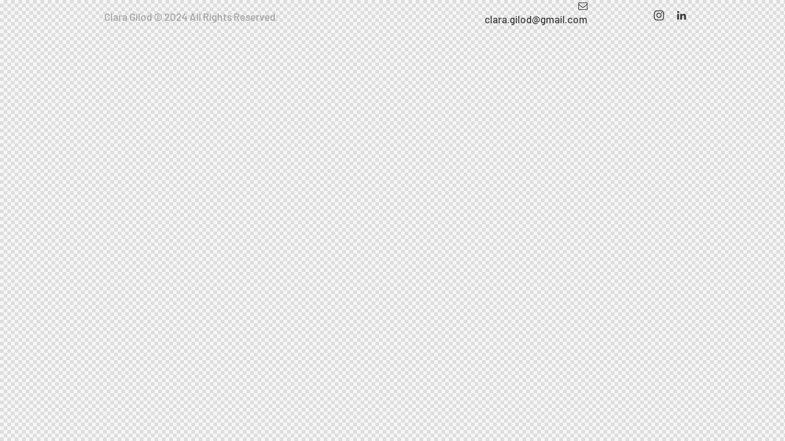

--- FILE ---
content_type: text/html; charset=UTF-8
request_url: https://claragilod.com/layouts/footer-hp-1/
body_size: 8341
content:
<!DOCTYPE html>
<html lang="en-US" class="no-js">
	<head>
		<meta charset="UTF-8">
		<meta name="viewport" content="width=device-width, initial-scale=1.0" />
						<meta charset="UTF-8">
		<meta name="viewport" content="width=device-width, initial-scale=1, maximum-scale=1">
		<meta name="format-detection" content="telephone=no">
		<link rel="profile" href="//gmpg.org/xfn/11">
		<title>Main Footer &#8211; Clara Gilod</title>
<link rel='dns-prefetch' href='//fonts.googleapis.com' />
<link rel='dns-prefetch' href='//s.w.org' />
<link rel="alternate" type="application/rss+xml" title="Clara Gilod &raquo; Feed" href="https://claragilod.com/feed/" />
<link rel="alternate" type="application/rss+xml" title="Clara Gilod &raquo; Comments Feed" href="https://claragilod.com/comments/feed/" />
<meta property="og:url" content="https://claragilod.com/layouts/footer-hp-1/ "/>
			<meta property="og:title" content="Main Footer" />
			<meta property="og:description" content="Clara Gilod © 2024 All Rights Reserved.		
			clara.gilod@gmail.com		
					
		Clara Gilod © 2021. All Rights Reserved." />  
			<meta property="og:type" content="article" />		<script type="text/javascript">
			window._wpemojiSettings = {"baseUrl":"https:\/\/s.w.org\/images\/core\/emoji\/13.0.0\/72x72\/","ext":".png","svgUrl":"https:\/\/s.w.org\/images\/core\/emoji\/13.0.0\/svg\/","svgExt":".svg","source":{"concatemoji":"https:\/\/claragilod.com\/wp-includes\/js\/wp-emoji-release.min.js?ver=5.5.17"}};
			!function(e,a,t){var n,r,o,i=a.createElement("canvas"),p=i.getContext&&i.getContext("2d");function s(e,t){var a=String.fromCharCode;p.clearRect(0,0,i.width,i.height),p.fillText(a.apply(this,e),0,0);e=i.toDataURL();return p.clearRect(0,0,i.width,i.height),p.fillText(a.apply(this,t),0,0),e===i.toDataURL()}function c(e){var t=a.createElement("script");t.src=e,t.defer=t.type="text/javascript",a.getElementsByTagName("head")[0].appendChild(t)}for(o=Array("flag","emoji"),t.supports={everything:!0,everythingExceptFlag:!0},r=0;r<o.length;r++)t.supports[o[r]]=function(e){if(!p||!p.fillText)return!1;switch(p.textBaseline="top",p.font="600 32px Arial",e){case"flag":return s([127987,65039,8205,9895,65039],[127987,65039,8203,9895,65039])?!1:!s([55356,56826,55356,56819],[55356,56826,8203,55356,56819])&&!s([55356,57332,56128,56423,56128,56418,56128,56421,56128,56430,56128,56423,56128,56447],[55356,57332,8203,56128,56423,8203,56128,56418,8203,56128,56421,8203,56128,56430,8203,56128,56423,8203,56128,56447]);case"emoji":return!s([55357,56424,8205,55356,57212],[55357,56424,8203,55356,57212])}return!1}(o[r]),t.supports.everything=t.supports.everything&&t.supports[o[r]],"flag"!==o[r]&&(t.supports.everythingExceptFlag=t.supports.everythingExceptFlag&&t.supports[o[r]]);t.supports.everythingExceptFlag=t.supports.everythingExceptFlag&&!t.supports.flag,t.DOMReady=!1,t.readyCallback=function(){t.DOMReady=!0},t.supports.everything||(n=function(){t.readyCallback()},a.addEventListener?(a.addEventListener("DOMContentLoaded",n,!1),e.addEventListener("load",n,!1)):(e.attachEvent("onload",n),a.attachEvent("onreadystatechange",function(){"complete"===a.readyState&&t.readyCallback()})),(n=t.source||{}).concatemoji?c(n.concatemoji):n.wpemoji&&n.twemoji&&(c(n.twemoji),c(n.wpemoji)))}(window,document,window._wpemojiSettings);
		</script>
		<style type="text/css">
img.wp-smiley,
img.emoji {
	display: inline !important;
	border: none !important;
	box-shadow: none !important;
	height: 1em !important;
	width: 1em !important;
	margin: 0 .07em !important;
	vertical-align: -0.1em !important;
	background: none !important;
	padding: 0 !important;
}
</style>
	<link property="stylesheet" rel='stylesheet' id='wp-block-library-css'  href='https://claragilod.com/wp-includes/css/dist/block-library/style.min.css?ver=5.5.17' type='text/css' media='all' />
<link property="stylesheet" rel='stylesheet' id='contact-form-7-css'  href='https://claragilod.com/wp-content/plugins/contact-form-7/includes/css/styles.css?ver=5.3.2' type='text/css' media='all' />
<link property="stylesheet" rel='stylesheet' id='essential-grid-plugin-settings-css'  href='https://claragilod.com/wp-content/plugins/essential-grid/public/assets/css/settings.css?ver=3.0.11' type='text/css' media='all' />
<link property="stylesheet" rel='stylesheet' id='tp-fontello-css'  href='https://claragilod.com/wp-content/plugins/essential-grid/public/assets/font/fontello/css/fontello.css?ver=3.0.11' type='text/css' media='all' />
<link property="stylesheet" rel='stylesheet' id='trx_addons-icons-css'  href='https://claragilod.com/wp-content/plugins/trx_addons/css/font-icons/css/trx_addons_icons.css' type='text/css' media='all' />
<link property="stylesheet" rel='stylesheet' id='jquery-swiper-css'  href='https://claragilod.com/wp-content/plugins/trx_addons/js/swiper/swiper.min.css' type='text/css' media='all' />
<link property="stylesheet" rel='stylesheet' id='magnific-popup-css'  href='https://claragilod.com/wp-content/plugins/trx_addons/js/magnific/magnific-popup.min.css' type='text/css' media='all' />
<link property="stylesheet" rel='stylesheet' id='trx_addons-css'  href='https://claragilod.com/wp-content/plugins/trx_addons/css/__styles.css' type='text/css' media='all' />
<link property="stylesheet" rel='stylesheet' id='trx_addons-animation-css'  href='https://claragilod.com/wp-content/plugins/trx_addons/css/trx_addons.animation.css' type='text/css' media='all' />
<link property="stylesheet" rel='stylesheet' id='elementor-icons-css'  href='https://claragilod.com/wp-content/plugins/elementor/assets/lib/eicons/css/elementor-icons.min.css?ver=5.9.1' type='text/css' media='all' />
<link property="stylesheet" rel='stylesheet' id='elementor-animations-css'  href='https://claragilod.com/wp-content/plugins/elementor/assets/lib/animations/animations.min.css?ver=3.0.16' type='text/css' media='all' />
<link property="stylesheet" rel='stylesheet' id='elementor-frontend-legacy-css'  href='https://claragilod.com/wp-content/plugins/elementor/assets/css/frontend-legacy.min.css?ver=3.0.16' type='text/css' media='all' />
<link property="stylesheet" rel='stylesheet' id='elementor-frontend-css'  href='https://claragilod.com/wp-content/plugins/elementor/assets/css/frontend.min.css?ver=3.0.16' type='text/css' media='all' />
<style id='elementor-frontend-inline-css' type='text/css'>
.elementor-kit-2508{--e-global-color-primary:#6EC1E4;--e-global-color-secondary:#54595F;--e-global-color-text:#7A7A7A;--e-global-color-accent:#61CE70;--e-global-color-54bc3c0c:#4054B2;--e-global-color-56506de4:#23A455;--e-global-color-2e92d09a:#000;--e-global-color-75c5118b:#FFF;--e-global-typography-primary-font-family:"Roboto";--e-global-typography-primary-font-weight:600;--e-global-typography-secondary-font-family:"Roboto Slab";--e-global-typography-secondary-font-weight:400;--e-global-typography-text-font-family:"Roboto";--e-global-typography-text-font-weight:400;--e-global-typography-accent-font-family:"Roboto";--e-global-typography-accent-font-weight:500;}.elementor-section.elementor-section-boxed > .elementor-container{max-width:1300px;}.elementor-widget:not(:last-child){margin-bottom:0px;}{}.sc_layouts_title_caption{display:var(--page-title-display);}@media(max-width:1024px){.elementor-section.elementor-section-boxed > .elementor-container{max-width:1025px;}}@media(max-width:767px){.elementor-section.elementor-section-boxed > .elementor-container{max-width:768px;}}
.elementor-505 .elementor-element.elementor-element-a4a6a52 > .elementor-container > .elementor-row > .elementor-column > .elementor-column-wrap > .elementor-widget-wrap{align-content:center;align-items:center;}.elementor-505 .elementor-element.elementor-element-a4a6a52{padding:0px 65px 0px 65px;}.elementor-505 .elementor-element.elementor-element-a832311 > .elementor-widget-container{margin:4px 0px 0px 0px;}.elementor-505 .elementor-element.elementor-element-e0a7bd8 .elementor-spacer-inner{height:50px;}.elementor-505 .elementor-element.elementor-element-256e064 > .elementor-container > .elementor-row > .elementor-column > .elementor-column-wrap > .elementor-widget-wrap{align-content:center;align-items:center;}.elementor-505 .elementor-element.elementor-element-256e064{padding:0px 65px 0px 65px;}.elementor-505 .elementor-element.elementor-element-ca0c1cb > .elementor-widget-container{margin:5px 0px 0px 0px;}@media(max-width:1024px){.elementor-505 .elementor-element.elementor-element-a4a6a52{padding:0px 20px 0px 20px;}.elementor-505 .elementor-element.elementor-element-256e064{padding:0px 20px 0px 20px;}}@media(max-width:767px){.elementor-505 .elementor-element.elementor-element-a4a6a52{padding:0px 10px 0px 10px;}.elementor-bc-flex-widget .elementor-505 .elementor-element.elementor-element-60ed99d.elementor-column .elementor-column-wrap{align-items:center;}.elementor-505 .elementor-element.elementor-element-60ed99d.elementor-column.elementor-element[data-element_type="column"] > .elementor-column-wrap.elementor-element-populated > .elementor-widget-wrap{align-content:center;align-items:center;}.elementor-505 .elementor-element.elementor-element-60ed99d.elementor-column > .elementor-column-wrap > .elementor-widget-wrap{justify-content:center;}.elementor-505 .elementor-element.elementor-element-60ed99d > .elementor-column-wrap > .elementor-widget-wrap > .elementor-widget:not(.elementor-widget__width-auto):not(.elementor-widget__width-initial):not(:last-child):not(.elementor-absolute){margin-bottom:0px;}.elementor-505 .elementor-element.elementor-element-256e064{padding:0px 10px 0px 10px;}.elementor-505 .elementor-element.elementor-element-ca0c1cb .elementor-text-editor{text-align:center;}}@media(min-width:768px){.elementor-505 .elementor-element.elementor-element-f25da09{width:63.031%;}.elementor-505 .elementor-element.elementor-element-60ed99d{width:19.779%;}.elementor-505 .elementor-element.elementor-element-d416b3b{width:9.473%;}.elementor-505 .elementor-element.elementor-element-578eed8{width:7.614%;}}@media(max-width:1024px) and (min-width:768px){.elementor-505 .elementor-element.elementor-element-f25da09{width:27%;}.elementor-505 .elementor-element.elementor-element-60ed99d{width:23%;}.elementor-505 .elementor-element.elementor-element-578eed8{width:31%;}.elementor-505 .elementor-element.elementor-element-8dda579{width:27%;}}
</style>
<link property="stylesheet" rel='stylesheet' id='font-awesome-5-all-css'  href='https://claragilod.com/wp-content/plugins/elementor/assets/lib/font-awesome/css/all.min.css?ver=3.0.16' type='text/css' media='all' />
<link property="stylesheet" rel='stylesheet' id='font-awesome-4-shim-css'  href='https://claragilod.com/wp-content/plugins/elementor/assets/lib/font-awesome/css/v4-shims.min.css?ver=3.0.16' type='text/css' media='all' />
<link property="stylesheet" rel='stylesheet' id='wpgdprc.css-css'  href='https://claragilod.com/wp-content/plugins/wp-gdpr-compliance/assets/css/front.min.css?ver=1611499349' type='text/css' media='all' />
<style id='wpgdprc.css-inline-css' type='text/css'>

            div.wpgdprc .wpgdprc-switch .wpgdprc-switch-inner:before { content: 'Yes'; }
            div.wpgdprc .wpgdprc-switch .wpgdprc-switch-inner:after { content: 'No'; }
        
</style>
<link property="stylesheet" rel='stylesheet' id='js_composer_front-css'  href='https://claragilod.com/wp-content/plugins/js_composer/assets/css/js_composer.min.css?ver=5.4.4' type='text/css' media='all' />
<link property="stylesheet" rel='stylesheet' id='yottis-font-google_fonts-css'  href='https://fonts.googleapis.com/css?family=Barlow:100,100i,200,200i,300,300i,400,400i,500,500i,600,600i,700,700i,800,800i,900,900i&#038;subset=latin,latin-ext' type='text/css' media='all' />
<link property="stylesheet" rel='stylesheet' id='yottis-icons-css'  href='https://claragilod.com/wp-content/themes/yottis/css/font-icons/css/fontello.css' type='text/css' media='all' />
<link property="stylesheet" rel='stylesheet' id='yottis-main-css'  href='https://claragilod.com/wp-content/themes/yottis/style.css' type='text/css' media='all' />
<link property="stylesheet" rel='stylesheet' id='mediaelement-css'  href='https://claragilod.com/wp-includes/js/mediaelement/mediaelementplayer-legacy.min.css?ver=4.2.13-9993131' type='text/css' media='all' />
<link property="stylesheet" rel='stylesheet' id='wp-mediaelement-css'  href='https://claragilod.com/wp-includes/js/mediaelement/wp-mediaelement.min.css?ver=5.5.17' type='text/css' media='all' />
<link property="stylesheet" rel='stylesheet' id='yottis-plugins-css'  href='https://claragilod.com/wp-content/themes/yottis/css/__plugins.css' type='text/css' media='all' />
<link property="stylesheet" rel='stylesheet' id='yottis-custom-css'  href='https://claragilod.com/wp-content/themes/yottis/css/__custom.css' type='text/css' media='all' />
<link property="stylesheet" rel='stylesheet' id='yottis-color-default-css'  href='https://claragilod.com/wp-content/themes/yottis/css/__colors-default.css' type='text/css' media='all' />
<link property="stylesheet" rel='stylesheet' id='yottis-color-dark-css'  href='https://claragilod.com/wp-content/themes/yottis/css/__colors-dark.css' type='text/css' media='all' />
<link property="stylesheet" rel='stylesheet' id='trx_addons-responsive-css'  href='https://claragilod.com/wp-content/plugins/trx_addons/css/__responsive.css' type='text/css' media='all' />
<link property="stylesheet" rel='stylesheet' id='yottis-responsive-css'  href='https://claragilod.com/wp-content/themes/yottis/css/__responsive.css' type='text/css' media='all' />
<link property="stylesheet" rel='stylesheet' id='google-fonts-1-css'  href='https://fonts.googleapis.com/css?family=Roboto%3A100%2C100italic%2C200%2C200italic%2C300%2C300italic%2C400%2C400italic%2C500%2C500italic%2C600%2C600italic%2C700%2C700italic%2C800%2C800italic%2C900%2C900italic%7CRoboto+Slab%3A100%2C100italic%2C200%2C200italic%2C300%2C300italic%2C400%2C400italic%2C500%2C500italic%2C600%2C600italic%2C700%2C700italic%2C800%2C800italic%2C900%2C900italic&#038;ver=5.5.17' type='text/css' media='all' />
<script type='text/javascript' src='https://claragilod.com/wp-includes/js/jquery/jquery.js?ver=1.12.4-wp' id='jquery-core-js'></script>
<script type='text/javascript' src='https://claragilod.com/wp-content/plugins/elementor/assets/lib/font-awesome/js/v4-shims.min.js?ver=3.0.16' id='font-awesome-4-shim-js'></script>
<link rel="https://api.w.org/" href="https://claragilod.com/wp-json/" /><link rel="alternate" type="application/json" href="https://claragilod.com/wp-json/wp/v2/cpt_layouts/505" /><link rel="EditURI" type="application/rsd+xml" title="RSD" href="https://claragilod.com/xmlrpc.php?rsd" />
<link rel="wlwmanifest" type="application/wlwmanifest+xml" href="https://claragilod.com/wp-includes/wlwmanifest.xml" /> 
<link rel='prev' title='Main Footer' href='https://claragilod.com/layouts/main-footer/' />
<link rel='next' title='Footer Standart' href='https://claragilod.com/layouts/footer-standart/' />
<meta name="generator" content="WordPress 5.5.17" />
<link rel="canonical" href="https://claragilod.com/layouts/footer-hp-1/" />
<link rel='shortlink' href='https://claragilod.com/?p=505' />
<link rel="alternate" type="application/json+oembed" href="https://claragilod.com/wp-json/oembed/1.0/embed?url=https%3A%2F%2Fclaragilod.com%2Flayouts%2Ffooter-hp-1%2F" />
<link rel="alternate" type="text/xml+oembed" href="https://claragilod.com/wp-json/oembed/1.0/embed?url=https%3A%2F%2Fclaragilod.com%2Flayouts%2Ffooter-hp-1%2F&#038;format=xml" />
<meta name="framework" content="Redux 4.1.24" /><style type="text/css">.recentcomments a{display:inline !important;padding:0 !important;margin:0 !important;}</style><meta name="generator" content="Powered by WPBakery Page Builder - drag and drop page builder for WordPress."/>
<!--[if lte IE 9]><link rel="stylesheet" type="text/css" href="https://claragilod.com/wp-content/plugins/js_composer/assets/css/vc_lte_ie9.min.css" media="screen"><![endif]--><link rel="icon" href="https://claragilod.com/wp-content/uploads/2021/02/Favicon-CLARA-GILOD.png" sizes="32x32" />
<link rel="icon" href="https://claragilod.com/wp-content/uploads/2021/02/Favicon-CLARA-GILOD.png" sizes="192x192" />
<link rel="apple-touch-icon" href="https://claragilod.com/wp-content/uploads/2021/02/Favicon-CLARA-GILOD.png" />
<meta name="msapplication-TileImage" content="https://claragilod.com/wp-content/uploads/2021/02/Favicon-CLARA-GILOD.png" />
		<style type="text/css" id="wp-custom-css">
			.post-navigation .nav-links {
    visibility: hidden;
}
.portfolio_page_details {
    display: none;
	}
.portfolio_page_featured + .portfolio_page_title {
    display: none;
}

		.sidebar_default[class*="scheme_"] .sidebar_inner {
    display: none;
}
.portfolio_page_details_top .portfolio_page_details {
	display:none;
}
/*Hide the padding on top od portfolio items*/
.page_content_wrap {
    padding-top: 0;
    padding-bottom: 0;
}

/*Lower top margin on portfolio description*/
.portfolio_page_description {
    margin-top: -1em;
}

/*Lower top margin on portfolio title*/
.portfolio_page_subtitle {
    line-height: 5em;
    font-size: 20px;
}
		</style>
		<noscript><style type="text/css"> .wpb_animate_when_almost_visible { opacity: 1; }</style></noscript>
	</head>
	<body class="cpt_layouts-template-default single single-cpt_layouts postid-505 wp-custom-logo ua_chrome body_tag scheme_default blog_mode_post body_style_wide is_single sidebar_show sidebar_right sidebar_small_screen_below trx_addons_present header_type_custom header_style_header-custom-28 header_position_default menu_style_top no_layout wpb-js-composer js-comp-ver-5.4.4 vc_responsive elementor-default elementor-kit-2508 elementor-page elementor-page-505">
	<div class="trx-addons-layout-edit-area">
		<div id="trx_addons_layout-505" class="trx-addons-layout trx-addons-layout--front-mode trx-addons-layout--single-preview">
			<div class="trx-addons-layout__inner">
				<div class="trx-addons-layout__container">
					<div class="trx-addons-layout__container-inner">		<div data-elementor-type="cpt_layouts" data-elementor-id="505" class="elementor elementor-505" data-elementor-settings="[]">
						<div class="elementor-inner">
							<div class="elementor-section-wrap">
							<section class="elementor-section elementor-top-section elementor-element elementor-element-a4a6a52 elementor-section-full_width elementor-section-content-middle sc_layouts_row sc_layouts_row_type_compact no-el-margin elementor-section-height-default elementor-section-height-default" data-id="a4a6a52" data-element_type="section">
						<div class="elementor-container elementor-column-gap-extended">
							<div class="elementor-row">
					<div class="elementor-column elementor-col-25 elementor-top-column elementor-element elementor-element-f25da09 sc_layouts_hide_on_mobile sc_inner_width_none sc_content_align_inherit sc_layouts_column_icons_position_left" data-id="f25da09" data-element_type="column">
			<div class="elementor-column-wrap elementor-element-populated">
							<div class="elementor-widget-wrap">
						<div class="elementor-element elementor-element-a832311 text-copyright sc_fly_static elementor-widget elementor-widget-text-editor" data-id="a832311" data-element_type="widget" data-widget_type="text-editor.default">
				<div class="elementor-widget-container">
					<div class="elementor-text-editor elementor-clearfix"><p>Clara Gilod © 2024 All Rights Reserved.</p></div>
				</div>
				</div>
						</div>
					</div>
		</div>
				<div class="elementor-column elementor-col-25 elementor-top-column elementor-element elementor-element-60ed99d sc-mobile_inner_width_none sc-mobile_content_align_center sc-mobile_layouts_column_align_center sc_layouts_column sc_layouts_column_icons_position_right sc_inner_width_none sc_content_align_inherit" data-id="60ed99d" data-element_type="column">
			<div class="elementor-column-wrap elementor-element-populated">
							<div class="elementor-widget-wrap">
						<div class="elementor-element elementor-element-647f0c1 sc_fly_static elementor-widget elementor-widget-trx_sc_layouts_iconed_text" data-id="647f0c1" data-element_type="widget" data-widget_type="trx_sc_layouts_iconed_text.default">
				<div class="elementor-widget-container">
			<div id="trx_sc_layouts_iconed_text_843006842" class="sc_layouts_iconed_text"><a href="mailto:clara.gilod@gmail.com" class="sc_layouts_item_link sc_layouts_iconed_text_link"><span class="sc_layouts_item_icon sc_layouts_iconed_text_icon icon-mail-empty sc_icon_type_icons"></span><span class="sc_layouts_item_details sc_layouts_iconed_text_details"><span class="sc_layouts_item_details_line1 sc_layouts_iconed_text_line1">clara.gilod@gmail.com</span></span><!-- /.sc_layouts_iconed_text_details --></a></div><!-- /.sc_layouts_iconed_text -->		</div>
				</div>
						</div>
					</div>
		</div>
				<div class="elementor-column elementor-col-25 elementor-top-column elementor-element elementor-element-d416b3b sc_inner_width_none sc_content_align_inherit sc_layouts_column_icons_position_left" data-id="d416b3b" data-element_type="column">
			<div class="elementor-column-wrap">
							<div class="elementor-widget-wrap">
								</div>
					</div>
		</div>
				<div class="elementor-column elementor-col-25 elementor-top-column elementor-element elementor-element-578eed8 sc_content_align_center sc_inner_width_none sc_layouts_column_icons_position_left" data-id="578eed8" data-element_type="column">
			<div class="elementor-column-wrap elementor-element-populated">
							<div class="elementor-widget-wrap">
						<div class="elementor-element elementor-element-d00b8c8 sc_fly_static elementor-widget elementor-widget-trx_sc_socials" data-id="d00b8c8" data-element_type="widget" data-widget_type="trx_sc_socials.default">
				<div class="elementor-widget-container">
			<div  id="trx_sc_socials_2128475186" 
		class="sc_socials sc_socials_default sc_align_center"><div class="socials_wrap"><a target="_blank" href="https://www.instagram.com/claragilod" class="social_item social_item_style_icons sc_icon_type_icons social_item_type_icons"><span class="social_icon social_icon_instagram"><span class="icon-instagram"></span></span></a><a target="_blank" href="https://www.linkedin.com/in/claragilod/" class="social_item social_item_style_icons sc_icon_type_icons social_item_type_icons"><span class="social_icon social_icon_linkedin"><span class="icon-linkedin"></span></span></a></div><!-- /.socials_wrap --></div><!-- /.sc_socials -->		</div>
				</div>
						</div>
					</div>
		</div>
								</div>
					</div>
		</section>
				<section class="elementor-section elementor-top-section elementor-element elementor-element-53340b8 elementor-section-boxed elementor-section-height-default elementor-section-height-default" data-id="53340b8" data-element_type="section">
						<div class="elementor-container elementor-column-gap-extended">
							<div class="elementor-row">
					<div class="elementor-column elementor-col-100 elementor-top-column elementor-element elementor-element-5863826 sc_inner_width_none sc_content_align_inherit sc_layouts_column_icons_position_left" data-id="5863826" data-element_type="column">
			<div class="elementor-column-wrap">
							<div class="elementor-widget-wrap">
								</div>
					</div>
		</div>
								</div>
					</div>
		</section>
				<section class="elementor-section elementor-top-section elementor-element elementor-element-c74080e elementor-section-boxed elementor-section-height-default elementor-section-height-default" data-id="c74080e" data-element_type="section">
						<div class="elementor-container elementor-column-gap-extended">
							<div class="elementor-row">
					<div class="elementor-column elementor-col-100 elementor-top-column elementor-element elementor-element-bfa8c47 sc_inner_width_none sc_content_align_inherit sc_layouts_column_icons_position_left" data-id="bfa8c47" data-element_type="column">
			<div class="elementor-column-wrap elementor-element-populated">
							<div class="elementor-widget-wrap">
						<div class="elementor-element elementor-element-e0a7bd8 sc_fly_static elementor-widget elementor-widget-spacer" data-id="e0a7bd8" data-element_type="widget" data-widget_type="spacer.default">
				<div class="elementor-widget-container">
					<div class="elementor-spacer">
			<div class="elementor-spacer-inner"></div>
		</div>
				</div>
				</div>
						</div>
					</div>
		</div>
								</div>
					</div>
		</section>
				<section class="elementor-section elementor-top-section elementor-element elementor-element-256e064 elementor-section-full_width elementor-section-content-middle sc_layouts_row sc_layouts_row_type_compact no-el-margin sc_layouts_hide_on_wide sc_layouts_hide_on_desktop sc_layouts_hide_on_notebook sc_layouts_hide_on_tablet elementor-section-height-default elementor-section-height-default" data-id="256e064" data-element_type="section">
						<div class="elementor-container elementor-column-gap-extended">
							<div class="elementor-row">
					<div class="elementor-column elementor-col-100 elementor-top-column elementor-element elementor-element-8dda579 sc_inner_width_none sc_content_align_inherit sc_layouts_column_icons_position_left" data-id="8dda579" data-element_type="column">
			<div class="elementor-column-wrap elementor-element-populated">
							<div class="elementor-widget-wrap">
						<div class="elementor-element elementor-element-ca0c1cb text-copyright sc_fly_static elementor-widget elementor-widget-text-editor" data-id="ca0c1cb" data-element_type="widget" data-widget_type="text-editor.default">
				<div class="elementor-widget-container">
					<div class="elementor-text-editor elementor-clearfix"><p>Clara Gilod © 2021. All Rights Reserved.</p></div>
				</div>
				</div>
						</div>
					</div>
		</div>
								</div>
					</div>
		</section>
						</div>
						</div>
					</div>
		<a href="#" class="trx_addons_scroll_to_top trx_addons_icon-up" title="Scroll to top"></a><script type='text/javascript' id='contact-form-7-js-extra'>
/* <![CDATA[ */
var wpcf7 = {"apiSettings":{"root":"https:\/\/claragilod.com\/wp-json\/contact-form-7\/v1","namespace":"contact-form-7\/v1"}};
/* ]]> */
</script>
<script type='text/javascript' defer="defer" src='https://claragilod.com/wp-content/plugins/contact-form-7/includes/js/scripts.js?ver=5.3.2' id='contact-form-7-js'></script>
<script type='text/javascript' defer="defer" src='https://claragilod.com/wp-content/plugins/trx_addons/js/swiper/swiper.min.js' id='jquery-swiper-js'></script>
<script type='text/javascript' src='https://claragilod.com/wp-content/plugins/trx_addons/js/elastistack/modernizr.custom.js' id='modernizr-js'></script>
<script type='text/javascript' defer="defer" src='https://claragilod.com/wp-content/plugins/trx_addons/js/elastistack/draggabilly.pkgd.min.js' id='draggabilly-js'></script>
<script type='text/javascript' defer="defer" src='https://claragilod.com/wp-content/plugins/trx_addons/js/elastistack/elastistack.js' id='elastistack-js'></script>
<script type='text/javascript' defer="defer" src='https://claragilod.com/wp-content/plugins/trx_addons/js/magnific/jquery.magnific-popup.min.js' id='magnific-popup-js'></script>
<script type='text/javascript' id='trx_addons-js-extra'>
/* <![CDATA[ */
var TRX_ADDONS_STORAGE = {"ajax_url":"https:\/\/claragilod.com\/wp-admin\/admin-ajax.php","ajax_nonce":"d10ab8649f","site_url":"https:\/\/claragilod.com","post_id":"505","vc_edit_mode":"0","popup_engine":"magnific","scroll_progress":"hide","animate_inner_links":"0","disable_animation_on_mobile":"","add_target_blank":"0","menu_collapse":"1","menu_collapse_icon":"trx_addons_icon-ellipsis-vert","user_logged_in":"0","email_mask":"^([a-zA-Z0-9_\\-]+\\.)*[a-zA-Z0-9_\\-]+@[a-z0-9_\\-]+(\\.[a-z0-9_\\-]+)*\\.[a-z]{2,6}$","msg_ajax_error":"Invalid server answer!","msg_magnific_loading":"Loading image","msg_magnific_error":"Error loading image","msg_error_like":"Error saving your like! Please, try again later.","msg_field_name_empty":"The name can't be empty","msg_field_email_empty":"Too short (or empty) email address","msg_field_email_not_valid":"Invalid email address","msg_field_text_empty":"The message text can't be empty","msg_search_error":"Search error! Try again later.","msg_send_complete":"Send message complete!","msg_send_error":"Transmit failed!","msg_validation_error":"Error data validation!","msg_name_empty":"The name can't be empty","msg_name_long":"Too long name","msg_email_empty":"Too short (or empty) email address","msg_email_long":"E-mail address is too long","msg_email_not_valid":"E-mail address is invalid","msg_text_empty":"The message text can't be empty","ajax_views":"","menu_cache":[".menu_mobile_inner > nav > ul"],"login_via_ajax":"1","msg_login_empty":"The Login field can't be empty","msg_login_long":"The Login field is too long","msg_password_empty":"The password can't be empty and shorter then 4 characters","msg_password_long":"The password is too long","msg_login_success":"Login success! The page should be reloaded in 3 sec.","msg_login_error":"Login failed!","msg_not_agree":"Please, read and check 'Terms and Conditions'","msg_password_not_equal":"The passwords in both fields are not equal","msg_registration_success":"Registration success! Please log in!","msg_registration_error":"Registration failed!","shapes_url":"https:\/\/claragilod.com\/wp-content\/themes\/yottis\/trx_addons\/css\/shapes\/","elementor_stretched_section_container":".page_wrap","pagebuilder_preview_mode":"","scroll_to_anchor":"1","update_location_from_anchor":"0","msg_sc_googlemap_not_avail":"Googlemap service is not available","msg_sc_googlemap_geocoder_error":"Error while geocode address"};
/* ]]> */
</script>
<script type='text/javascript' defer="defer" src='https://claragilod.com/wp-content/plugins/trx_addons/js/__scripts.js' id='trx_addons-js'></script>
<script type='text/javascript' defer="defer" src='https://claragilod.com/wp-content/plugins/trx_addons/components/shortcodes/anchor/anchor.js' id='trx_addons-sc_anchor-js'></script>
<script type='text/javascript' defer="defer" src='https://claragilod.com/wp-content/plugins/trx_addons/components/cpt/layouts/shortcodes/menu/superfish.min.js' id='superfish-js'></script>
<script type='text/javascript' id='wpgdprc.js-js-extra'>
/* <![CDATA[ */
var wpgdprcData = {"ajaxURL":"https:\/\/claragilod.com\/wp-admin\/admin-ajax.php","ajaxSecurity":"094433f1e9","isMultisite":"","path":"\/","blogId":""};
/* ]]> */
</script>
<script type='text/javascript' defer="defer" src='https://claragilod.com/wp-content/plugins/wp-gdpr-compliance/assets/js/front.min.js?ver=1611499349' id='wpgdprc.js-js'></script>
<script type='text/javascript' id='yottis-init-js-extra'>
/* <![CDATA[ */
var YOTTIS_STORAGE = {"ajax_url":"https:\/\/claragilod.com\/wp-admin\/admin-ajax.php","ajax_nonce":"d10ab8649f","site_url":"https:\/\/claragilod.com","theme_url":"https:\/\/claragilod.com\/wp-content\/themes\/yottis\/","site_scheme":"scheme_default","user_logged_in":"","mobile_layout_width":"767","mobile_device":"","menu_side_stretch":"","menu_side_icons":"","background_video":"","use_mediaelements":"1","open_full_post":"","admin_mode":"","msg_ajax_error":"Invalid server answer!","alter_link_color":"#ad8703","button_hover":"slide_left"};
/* ]]> */
</script>
<script type='text/javascript' defer="defer" src='https://claragilod.com/wp-content/themes/yottis/js/__scripts.js' id='yottis-init-js'></script>
<script type='text/javascript' id='mediaelement-core-js-before'>
var mejsL10n = {"language":"en","strings":{"mejs.download-file":"Download File","mejs.install-flash":"You are using a browser that does not have Flash player enabled or installed. Please turn on your Flash player plugin or download the latest version from https:\/\/get.adobe.com\/flashplayer\/","mejs.fullscreen":"Fullscreen","mejs.play":"Play","mejs.pause":"Pause","mejs.time-slider":"Time Slider","mejs.time-help-text":"Use Left\/Right Arrow keys to advance one second, Up\/Down arrows to advance ten seconds.","mejs.live-broadcast":"Live Broadcast","mejs.volume-help-text":"Use Up\/Down Arrow keys to increase or decrease volume.","mejs.unmute":"Unmute","mejs.mute":"Mute","mejs.volume-slider":"Volume Slider","mejs.video-player":"Video Player","mejs.audio-player":"Audio Player","mejs.captions-subtitles":"Captions\/Subtitles","mejs.captions-chapters":"Chapters","mejs.none":"None","mejs.afrikaans":"Afrikaans","mejs.albanian":"Albanian","mejs.arabic":"Arabic","mejs.belarusian":"Belarusian","mejs.bulgarian":"Bulgarian","mejs.catalan":"Catalan","mejs.chinese":"Chinese","mejs.chinese-simplified":"Chinese (Simplified)","mejs.chinese-traditional":"Chinese (Traditional)","mejs.croatian":"Croatian","mejs.czech":"Czech","mejs.danish":"Danish","mejs.dutch":"Dutch","mejs.english":"English","mejs.estonian":"Estonian","mejs.filipino":"Filipino","mejs.finnish":"Finnish","mejs.french":"French","mejs.galician":"Galician","mejs.german":"German","mejs.greek":"Greek","mejs.haitian-creole":"Haitian Creole","mejs.hebrew":"Hebrew","mejs.hindi":"Hindi","mejs.hungarian":"Hungarian","mejs.icelandic":"Icelandic","mejs.indonesian":"Indonesian","mejs.irish":"Irish","mejs.italian":"Italian","mejs.japanese":"Japanese","mejs.korean":"Korean","mejs.latvian":"Latvian","mejs.lithuanian":"Lithuanian","mejs.macedonian":"Macedonian","mejs.malay":"Malay","mejs.maltese":"Maltese","mejs.norwegian":"Norwegian","mejs.persian":"Persian","mejs.polish":"Polish","mejs.portuguese":"Portuguese","mejs.romanian":"Romanian","mejs.russian":"Russian","mejs.serbian":"Serbian","mejs.slovak":"Slovak","mejs.slovenian":"Slovenian","mejs.spanish":"Spanish","mejs.swahili":"Swahili","mejs.swedish":"Swedish","mejs.tagalog":"Tagalog","mejs.thai":"Thai","mejs.turkish":"Turkish","mejs.ukrainian":"Ukrainian","mejs.vietnamese":"Vietnamese","mejs.welsh":"Welsh","mejs.yiddish":"Yiddish"}};
</script>
<script type='text/javascript' defer="defer" src='https://claragilod.com/wp-includes/js/mediaelement/mediaelement-and-player.min.js?ver=4.2.13-9993131' id='mediaelement-core-js'></script>
<script type='text/javascript' defer="defer" src='https://claragilod.com/wp-includes/js/mediaelement/mediaelement-migrate.min.js?ver=5.5.17' id='mediaelement-migrate-js'></script>
<script type='text/javascript' id='mediaelement-js-extra'>
/* <![CDATA[ */
var _wpmejsSettings = {"pluginPath":"\/wp-includes\/js\/mediaelement\/","classPrefix":"mejs-","stretching":"responsive"};
/* ]]> */
</script>
<script type='text/javascript' defer="defer" src='https://claragilod.com/wp-includes/js/mediaelement/wp-mediaelement.min.js?ver=5.5.17' id='wp-mediaelement-js'></script>
<script type='text/javascript' defer="defer" src='https://claragilod.com/wp-includes/js/wp-embed.min.js?ver=5.5.17' id='wp-embed-js'></script>
<script type='text/javascript' src='https://claragilod.com/wp-content/plugins/elementor/assets/js/frontend-modules.min.js?ver=3.0.16' id='elementor-frontend-modules-js'></script>
<script type='text/javascript' defer="defer" src='https://claragilod.com/wp-includes/js/jquery/ui/position.min.js?ver=1.11.4' id='jquery-ui-position-js'></script>
<script type='text/javascript' src='https://claragilod.com/wp-content/plugins/elementor/assets/lib/dialog/dialog.min.js?ver=4.8.1' id='elementor-dialog-js'></script>
<script type='text/javascript' src='https://claragilod.com/wp-content/plugins/elementor/assets/lib/waypoints/waypoints.min.js?ver=4.0.2' id='elementor-waypoints-js'></script>
<script type='text/javascript' src='https://claragilod.com/wp-content/plugins/elementor/assets/lib/swiper/swiper.min.js?ver=5.3.6' id='swiper-js'></script>
<script type='text/javascript' src='https://claragilod.com/wp-content/plugins/elementor/assets/lib/share-link/share-link.min.js?ver=3.0.16' id='share-link-js'></script>
<script type='text/javascript' id='elementor-frontend-js-before'>
var elementorFrontendConfig = {"environmentMode":{"edit":false,"wpPreview":false},"i18n":{"shareOnFacebook":"Share on Facebook","shareOnTwitter":"Share on Twitter","pinIt":"Pin it","download":"Download","downloadImage":"Download image","fullscreen":"Fullscreen","zoom":"Zoom","share":"Share","playVideo":"Play Video","previous":"Previous","next":"Next","close":"Close"},"is_rtl":false,"breakpoints":{"xs":0,"sm":480,"md":768,"lg":1025,"xl":1440,"xxl":1600},"version":"3.0.16","is_static":false,"legacyMode":{"elementWrappers":true},"urls":{"assets":"https:\/\/claragilod.com\/wp-content\/plugins\/elementor\/assets\/"},"settings":{"page":[],"editorPreferences":[]},"kit":{"stretched_section_container":".page_wrap","global_image_lightbox":"yes","lightbox_enable_counter":"yes","lightbox_enable_fullscreen":"yes","lightbox_enable_zoom":"yes","lightbox_enable_share":"yes","lightbox_title_src":"title","lightbox_description_src":"description"},"post":{"id":505,"title":"Main%20Footer%20%E2%80%93%20Clara%20Gilod","excerpt":"","featuredImage":false}};
</script>
<script type='text/javascript' src='https://claragilod.com/wp-content/plugins/elementor/assets/js/frontend.min.js?ver=3.0.16' id='elementor-frontend-js'></script>
<script type='text/javascript' defer="defer" src='https://claragilod.com/wp-content/plugins/trx_addons/js/tweenmax/tweenmax.min.js' id='tweenmax-js'></script>
					</div>
				</div>
			</div>
		</div>
	</div>
	</body>
</html>

--- FILE ---
content_type: text/css
request_url: https://claragilod.com/wp-content/themes/yottis/css/__plugins.css
body_size: 18688
content:
/* ATTENTION! This file was generated automatically! Don't change it!!!
----------------------------------------------------------------------- */
.post_layout_excerpt{position:relative; margin-bottom:0}.post_layout_excerpt + .post_layout_excerpt{margin-top:6.7rem}.post_layout_excerpt.sticky{padding:2em}.post_layout_excerpt .post_featured{display:inline-block}.post_layout_excerpt.post_format_audio .post_featured.without_thumb,.post_layout_excerpt.post_format_gallery .post_featured.without_thumb{display:block}.post_layout_excerpt .post_header{margin:0; position:relative}.post_layout_excerpt .post_header .post_price{width:auto; position:absolute; z-index:1; top:0; right:0; font-size:2.5em; line-height:1.5em}.post_layout_excerpt .post_title{margin:0; font-size:30px; line-height:1.3em; font-weight:400}.post_layout_excerpt .post_meta{margin-top:0}.post_layout_excerpt .post_title + .post_meta{margin-top:1.35rem}.post_layout_excerpt .post_header + .post_content{margin-top:1.8rem}.post_layout_excerpt .more-link{margin-top:2.9em}.post_layout_excerpt .post_featured{margin-bottom:2.5em}.post_layout_excerpt .swiper-pagination{display:none}.post_layout_excerpt blockquote{margin:0}body[class*="blog_style_classic"] .post_layout_excerpt,body[class*="blog_style_masonry"] .post_layout_excerpt{margin-bottom:3em}.post_layout_plain{position:relative; margin-bottom:0}.post_layout_plain:not(.sticky){display:-webkit-flex; display:-ms-flexbox; display:flex; -webkit-flex-direction:row; -ms-flex-direction:row; flex-direction:row; -webkit-flex-wrap:nowrap; -ms-flex-wrap:nowrap; flex-wrap:nowrap; -webkit-align-items:stretch; -ms-flex-align:stretch; align-items:stretch}.post_layout_plain + .post_layout_plain{margin-top:3rem}.post_layout_plain.sticky{padding:3em}.post_layout_plain .post_featured{-webkit-flex-basis:33%; -ms-flex-basis:33%; flex-basis:33%; -webkit-flex-shrink:0; -ms-flex-shrink:0; flex-shrink:0; margin-bottom:0}.post_layout_plain.post_format_audio,.post_layout_plain.post_format_video,.post_layout_plain.post_format_gallery{-webkit-flex-direction:column; -ms-flex-direction:column; flex-direction:column}.post_layout_plain.post_format_audio .post_featured,.post_layout_plain.post_format_video .post_featured,.post_layout_plain.post_format_gallery .post_featured{-webkit-flex-basis:100%; -ms-flex-basis:100%; flex-basis:100%}.post_layout_plain .post_content_wrap{-webkit-box-sizing:border-box; -ms-box-sizing:border-box; box-sizing:border-box; padding:2.5em 3em}.post_layout_plain .post_featured + .post_content_wrap{-webkit-flex-basis:67%; -ms-flex-basis:67%; flex-basis:67%}.post_layout_plain.post_format_audio .post_featured + .post_content_wrap,.post_layout_plain.post_format_video .post_featured + .post_content_wrap,.post_layout_plain.post_format_gallery .post_featured + .post_content_wrap{-webkit-flex-basis:100%; -ms-flex-basis:100%; flex-basis:100%}.post_layout_plain.post_format_quote .post_content_wrap,.post_layout_plain.post_format_aside .post_content_inner{padding:0; background-color:transparent; color:inherit}.post_layout_plain.post_format_quote .post_content_wrap blockquote{margin:0}.post_layout_plain .post_header{margin:0; position:relative}.post_layout_plain .post_header .post_price{width:auto; position:absolute; z-index:1; top:0; right:0; font-size:2.5em; line-height:1.5em}.post_layout_plain .post_title{margin:0}.post_layout_plain .post_meta{margin-top:0}.post_layout_plain .post_title + .post_meta{margin-top:1em}.post_layout_plain .post_header + .post_content{margin-top:1.5em}.posts_container.columns_wrap{display:flex; flex-wrap:wrap}.posts_container.columns_wrap .post_layout_classic{display:inline-block; vertical-align:top; width:100%; height:100%; -webkit-box-sizing:border-box; -ms-box-sizing:border-box; box-sizing:border-box}.post_layout_classic{position:relative}.post_layout_classic .post_featured[class*="hover_"]{display:block}.post_layout_classic .post_featured img{width:100%}.post_layout_classic .post_header{padding-top:0.02px}.post_layout_classic .post_title{font-size:1.5em; line-height:1.3em; margin:0; font-size:24px; font-weight:400}.post_layout_classic .post_title + .post_meta{margin-top:0.5em}.post_layout_classic blockquote{margin:0 0 1.4em}.post_layout_classic .post_header + .post_content{padding-top:1em}.post_layout_classic.format-aside .post_content_inner + .post_meta,.post_layout_classic.format-link .post_content_inner + .post_meta,.post_layout_classic.format-status .post_content_inner + .post_meta{margin-top:1em}.post_layout_classic .post_featured{margin-bottom:2.1em}.post_layout_classic .post_title + .post_meta{margin-top:1.3em}.post_layout_classic{padding-bottom:19px}.masonry_wrap{position:relative; margin-right:-30px}.masonry_wrap .masonry_item{position:relative; display:inline-block; vertical-align:top; padding:0 30px 30px 0; margin-bottom:0; width:50%; border-width:0; -webkit-box-sizing:border-box; -ms-box-sizing:border-box; box-sizing:border-box}.masonry_wrap .masonry_item-1_3{width:33.3333%}.masonry_wrap .masonry_item-1_4{width:25%}.post_layout_portfolio .post_title{margin:1em 0 0.4em}.post_layout_portfolio .post_featured{margin-bottom:0}.post_layout_portfolio .post_featured[class*="hover_"]{display:block}.post_layout_portfolio .post_featured img{width:100%}.post_layout_portfolio .label_sticky{top:-12px; left:-12px; right:auto; -webkit-transform:rotate(135deg); -ms-transform:rotate(135deg); transform:rotate(135deg); z-index:9}.post_layout_portfolio.sticky{padding:0 !important; border:none !important}.post_layout_gallery *{-webkit-box-sizing:border-box; -ms-box-sizing:border-box; box-sizing:border-box}.post_layout_gallery .post_details{display:none}.gallery_item_current{opacity:0 !important}.gallery_preview{position:fixed; z-index:200000; top:0; left:0; width:50%; height:100%; display:-webkit-flex; display:-ms-flexbox; display:flex; -webkit-align-items:center; -ms-flex-align:center; align-items:center; -webkit-align-content:center; -ms-flex-line-pack:center; align-content:center; -webkit-justify-content:center; -ms-flex-pack:center; justify-content:center; pointer-events:none}.gallery_preview:before{content:' '; opacity:0; position:fixed; top:0; left:0; right:0; bottom:0; width:100%; height:100%; -webkit-transition:opacity 0.6s ease; -ms-transition:opacity 0.6s ease; transition:opacity 0.6s ease}.gallery_preview_show{pointer-events:auto}.gallery_preview_show:before{opacity:1}.gallery_preview_image_clone{position:fixed; z-index:110; -webkit-transition:-webkit-transform 0.5s ease; -ms-transition:-ms-transform 0.5s ease; transition:transform 0.5s ease; -webkit-backface-visibility:hidden}.gallery_preview_image_original{position:relative; z-index:120; display:block; object-fit:contain; -webkit-transition:opacity 0.2s ease; -ms-transition:opacity 0.2s ease; transition:opacity 0.2s ease; -webkit-backface-visibility:hidden}.gallery_preview_show .gallery_preview_image_animate{-webkit-transition:-webkit-transform 0.6s,opacity 0.2s; -ms-transition:-ms-transform 0.6s,opacity 0.2s; transition:transform 0.6s,opacity 0.2s}.gallery_preview_image_animate{-webkit-transition:-webkit-transform 0.3s,opacity 0.2s; -ms-transition:-ms-transform 0.3s,opacity 0.2s; transition:transform 0.3s,opacity 0.2s}.gallery_preview_description{position:absolute; z-index:140; top:0; left:100%; width:100%; height:100%; -webkit-box-sizing:border-box; -ms-box-sizing:border-box; box-sizing:border-box; display:-webkit-flex; display:-ms-flexbox; display:flex; -webkit-flex-direction:column; -ms-flex-direction:column; flex-direction:column; -webkit-align-items:flex-start; -ms-flex-align:start; align-items:flex-start; -webkit-justify-content:center; -ms-flex-pack:center; justify-content:center; -webkit-transition:-webkit-transform 1s,opacity 1s; -ms-transition:-ms-transform 1s,opacity 1s; transition:transform 1s,opacity 1s; -webkit-transition-timing-function:cubic-bezier(0.2,1,0.3,1); -ms-transition-timing-function:cubic-bezier(0.2,1,0.3,1); transition-timing-function:cubic-bezier(0.2,1,0.3,1); -webkit-transform:translate3d(0,30px,0); -ms-transform:translate3d(0,30px,0); transform:translate3d(0,30px,0); padding:0 3em; opacity:0}.gallery_preview_show .gallery_preview_description{opacity:1; -webkit-transition-delay:0.2s; -ms-transition-delay:0.2s; transition-delay:0.2s; -webkit-transform:translate3d(0,0,0); -ms-transform:translate3d(0,0,0); transform:translate3d(0,0,0)}.gallery_preview_show .post_title{margin:0 0 0.5em}.gallery_preview_show .post_meta{font-size:1em; line-height:1.3em; margin-top:0; margin-bottom:2em}.gallery_preview_show .post_description_content{max-width:100%; font-size:1.1429em; line-height:2em}.gallery_preview_close{font-size:2em; margin:0; padding:0; cursor:pointer; vertical-align:top; border:none; background:none; padding:1em; opacity:0; position:fixed; z-index:150; top:0; right:0; -webkit-transition:-webkit-transform 0.3s,opacity 0.3s; -ms-transition:-ms-transform 0.3s,opacity 0.3s; transition:transform 0.3s,opacity 0.3s; -webkit-transform:scale3d(0.6,0.6,1); -ms-transform:scale3d(0.6,0.6,1); transform:scale3d(0.6,0.6,1)}.gallery_preview_image_loaded .gallery_preview_close{opacity:1; -webkit-transform:scale3d(1,1,1); -ms-transform:scale3d(1,1,1); transform:scale3d(1,1,1)}.chess_wrap{overflow:hidden}.post_layout_chess{position:relative; overflow:hidden; margin-bottom:0}.post_layout_chess.sticky{padding:0; border-width:0}.post_layout_chess .label_sticky{top:-12px; left:-12px; right:auto; -webkit-transform:rotate(135deg); -ms-transform:rotate(135deg); transform:rotate(135deg)}.post_layout_chess .post_featured{margin-bottom:0; width:50%; float:right; max-height:none !important}.post_layout_chess .post_featured_bg:before{padding-top:100%}.post_layout_chess .post_inner{width:50%; position:absolute; z-index:1; top:50%; left:0; -webkit-transform:translateY(-50%); -ms-transform:translateY(-50%); transform:translateY(-50%); backface-visibility:hidden}.post_layout_chess_1:nth-child(2n+2) .post_featured{float:left}.post_layout_chess_1:nth-child(2n+2) .post_inner{left:auto; right:0}.post_layout_chess_2{width:50%; float:left}.post_layout_chess_2:nth-child(4n+3) .post_featured,.post_layout_chess_2:nth-child(4n+4) .post_featured{float:left}.post_layout_chess_2:nth-child(4n+3) .post_inner,.post_layout_chess_2:nth-child(4n+4) .post_inner{left:auto; right:0}.post_layout_chess_3{width:33.3333%; float:left}.post_layout_chess_3:nth-child(6n+4) .post_featured,.post_layout_chess_3:nth-child(6n+5) .post_featured,.post_layout_chess_3:nth-child(6n+6) .post_featured{float:left}.post_layout_chess_3:nth-child(6n+4) .post_inner,.post_layout_chess_3:nth-child(6n+5) .post_inner,.post_layout_chess_3:nth-child(6n+6) .post_inner{left:auto; right:0}.post_layout_chess blockquote{margin:0}.post_layout_chess_1 .post_inner_content{padding:0 14%}.post_layout_chess_2 .post_inner_content{padding:0 12%}.post_layout_chess_3 .post_inner_content{padding:0 10%}.post_layout_chess .post_header{padding-top:0.02px}.post_layout_chess .post_title{margin:0}.post_layout_chess .post_title + .post_meta{margin-top:1em; margin-bottom:0 !important}.post_layout_chess .post_header + .post_content{margin-top:1em}.post_layout_chess .post_content_inner{overflow:hidden; position:relative; padding-bottom:1em}.post_layout_chess:not(.post_format_aside) .post_content_inner{padding-top:0}.post_layout_chess .post_content_inner:after{content:' '; width:100%; height:1em; position:absolute; z-index:1; bottom:0; left:0}.post_layout_chess_1.post_format_quote .post_content_inner .post_meta,.post_layout_chess_1.post_format_link .post_content_inner .post_meta,.post_layout_chess_1.post_format_status .post_content_inner .post_meta{margin-top:1rem}.post_layout_chess_1.post_format_aside .post_content_inner .post_meta{margin-top:3rem}.post_layout_chess_1 .post_header + .post_content{margin-top:3.5rem}.post_layout_chess.post_layout_chess_1 .more-link{margin-top:2.9rem}.post_layout_chess.post_layout_chess_1 .post_title{font-size:43px}.post_layout_chess_1.post_format_quote .post_header,.post_layout_chess_1.post_format_link .post_header,.post_layout_chess_1.post_format_aside .post_header,.post_layout_chess_1.post_format_status .post_header,.post_layout_chess_2.post_format_quote .post_header,.post_layout_chess_2.post_format_link .post_header,.post_layout_chess_2.post_format_aside .post_header,.post_layout_chess_2.post_format_status .post_header{display:none}.post_layout_chess_2 .post_title{font-size:1.62rem}.post_layout_chess_2:not(.post_format_quote):not(.post_format_link):not(.post_format_aside):not(.post_format_status) .post_content_inner{font-size:1em; line-height:1.5em; max-height:15.4em}.post_layout_chess_2 .post_meta,.post_layout_chess_3 .post_meta{margin-top:10px}.post_layout_chess_2 .post_title + .post_meta,.post_layout_chess_3 .post_title + .post_meta{margin-top:10px}.post_layout_chess_2.post_format_aside .post_meta{margin-top:1.3333rem}.post_layout_chess_2.post_format_audio .post_featured .post_audio_title,.post_layout_chess_3.post_format_audio .post_featured .post_audio_title{letter-spacing:0}.post_layout_chess_2.format-chat p>em,.post_layout_chess_2.format-chat p>b,.post_layout_chess_2.format-chat p>strong{margin-top:0.8em}.post_layout_chess.post_layout_chess_2 .more-link,.post_layout_chess.post_layout_chess_3 .more-link{padding:1.36em 2.6em; margin-top:0.5rem}.post_layout_chess_3 .post_title{font-size:1.3333rem; line-height:1.2em}.post_layout_chess_3 .post_content_inner{max-height:6.2rem}.post_layout_chess_3 .post_content_inner,.post_layout_chess_3 .post_content_inner + .post_meta{display:none}.body_style_boxed .post_layout_chess_2 .post_content_inner,.body_style_boxed .post_layout_chess_2 .post_content_inner + p,.body_style_boxed .post_layout_chess_3 .post_meta,.body_style_boxed .post_layout_chess_3 .post_content_inner + p,.body_style_wide .post_layout_chess_2 .post_content_inner,.body_style_wide .post_layout_chess_2 .post_content_inner + p,.body_style_wide .post_layout_chess_3 .post_meta,.body_style_wide .post_layout_chess_3 .post_content_inner + p{display:none}.post_layout_chess.post_layout_chess_3 .more-link{padding:1.235em 2.4em}.post_layout_chess.post_layout_chess_3 .post_header + .post_content{margin-top:0.4em}.post_layout_custom{position:relative}.post_layout_custom .post_featured[class*="hover_"]{display:block}.post_layout_custom .post_featured img{width:100%}.post_layout_custom .post_header{padding-top:0.02px}.single_style_in-above .post_header_wrap{margin-bottom:3em}.single_style_in-above .post_header_wrap .post_header{margin-bottom:0}.single_style_in-above .post_header_wrap .post_featured + .post_header{margin-top:2em}.single_style_in-above .post_header_wrap .post_header .post_title{margin-top:0; margin-bottom:0}.single_style_in-above .post_header_wrap .post_header .post_title + .post_meta{margin-top:0.5em}.single_style_in-above .post_header_wrap .post_header .post_meta_categories{margin-top:0; margin-bottom:0.5em}.single_style_in-above .post_header_wrap .post_header .post_meta_other{margin-top:1em}.single_style_in-above .post_header_wrap .post_header .post_subtitle{margin-top:0.1em}.single_style_in-above .post_header_wrap .post_featured{margin:0}.single_style_in-above .post_header_wrap .post_header + .post_featured{margin-top:2.5em}.single_style_in-below .post_header_wrap{margin-bottom:1.9em}.single_style_in-below .post_header_wrap .post_featured{margin:0}.single_style_in-below .post_header_wrap .post_header{margin-bottom:0}.single_style_in-below .post_header_wrap .post_featured + .post_header{margin-top:2.7em}.single_style_in-below .post_header_wrap .post_header .post_title{margin-top:0; margin-bottom:0}.single_style_in-below .post_header_wrap .post_header .post_title + .post_meta{margin-top:0.5em}.single_style_in-below .post_header_wrap .post_header .post_meta_categories{margin-top:0; margin-bottom:0.5em}.single_style_in-below .post_header_wrap .post_featured + .post_header .post_meta_other{margin-top:0}.single_style_in-below .post_header_wrap .post_header .post_meta_other{margin-top:0}.single_style_in-below .post_header_wrap .post_header .post_subtitle{margin-top:0.1em}.single_style_in-over .post_header_wrap{position:relative; margin-bottom:3em}.single_style_in-over .post_header_wrap.with_featured_image:before{content:' '; display:block; position:absolute; z-index:1; top:0; left:0; right:0; bottom:0; background-color:rgba(0,0,0,0.3)}.single_style_in-over .post_header_wrap.with_featured_image .post_header *,.single_style_in-over .post_header_wrap.with_featured_image .post_header .post_meta_item{color:#fff}.single_style_in-over .post_header_wrap.with_featured_image .post_header a:hover *,.single_style_in-over .post_header_wrap.with_featured_image .post_header a:focus *{color:inherit; -webkit-transition:color 0.3s ease; -ms-transition:color 0.3s ease; transition:color 0.3s ease}.single_style_in-over .post_header_wrap .post_featured{margin:0}.single_style_in-over .post_header_wrap .post_header{display:block}.single_style_in-over .post_header_wrap .post_featured + .post_header{display:inline-block; position:absolute; z-index:1; bottom:0; left:50%; -webkit-transform:translateX(-50%); -ms-transform:translateX(-50%); transform:translateX(-50%); max-width:50%; box-sizing:border-box; text-align:center; margin-bottom:2em}.single_style_in-over .post_header_wrap .post_header .post_title{margin-top:0; margin-bottom:0}.single_style_in-over .post_header_wrap .post_header .post_title + .post_meta{margin-top:0.5em}.single_style_in-over .post_header_wrap .post_header .post_meta_categories{margin-top:0; margin-bottom:0.5em}.single_style_in-over .post_header_wrap .post_header .post_meta_other{margin-top:1em}.single_style_in-over .post_header_wrap .post_header .post_subtitle{margin-top:0.1em}.single_style_in-sticky .post_header_wrap{position:relative; margin-bottom:3em; padding-bottom:0.1px}.single_style_in-sticky .post_header_wrap .post_featured{margin:0 0 7em}.single_style_in-sticky .post_header_wrap .post_header{display:block}.single_style_in-sticky .post_header_wrap .post_featured + .post_header{display:inline-block; position:absolute; z-index:1; bottom:0; left:50%; -webkit-transform:translateX(-50%); -ms-transform:translateX(-50%); transform:translateX(-50%); max-width:50%; box-sizing:border-box; text-align:center; background-color:#fff; border:1px solid #ddd; padding:2em; margin:0}.single_style_in-sticky .post_header_wrap .post_header .post_title{margin-top:0; margin-bottom:0}.single_style_in-sticky .post_header_wrap .post_header .post_title + .post_meta{margin-top:0.5em}.single_style_in-sticky .post_header_wrap .post_header .post_meta_categories{margin-top:0; margin-bottom:0.5em}.single_style_in-sticky .post_header_wrap .post_header .post_meta_other{margin-top:1em}.single_style_in-sticky .post_header_wrap .post_header .post_subtitle{margin-top:0.1em}.single_style_out-below-boxed .post_header_wrap{margin-bottom:4em}.single_style_out-below-boxed .post_header_wrap + .content_wrap{padding-top:0}.single_style_out-below-boxed .post_header_wrap .post_featured{margin:0}.single_style_out-below-boxed .post_header_wrap .post_header{margin-bottom:0}.single_style_out-below-boxed .post_header_wrap .post_featured + .post_header{margin-top:2.5em}.single_style_out-below-boxed .post_header_wrap .post_header .post_title{margin-top:0; margin-bottom:0}.single_style_out-below-boxed .post_header_wrap .post_header .post_title + .post_meta{margin-top:0.5em}.single_style_out-below-boxed .post_header_wrap .post_header .post_meta_categories{margin-top:0; margin-bottom:0.5em}.single_style_out-below-boxed .post_header_wrap .post_header .post_meta_other{margin-top:1em}.single_style_out-below-boxed .post_header_wrap .post_header .post_subtitle{margin-top:0.1em}.single_style_out-over-boxed .post_header_wrap{margin-bottom:4em}.single_style_out-over-boxed .post_header_wrap>.content_wrap,.single_style_out-over-boxed .content .post_header_wrap{position:relative}.single_style_out-over-boxed .post_header_wrap + .content_wrap{padding-top:0}.single_style_out-over-boxed .post_header_wrap .post_featured{margin:0}.single_style_out-over-boxed .post_header_wrap.with_featured_image>.content_wrap:before,.single_style_out-over-boxed .content .post_header_wrap.with_featured_image:before{content:' '; display:block; position:absolute; z-index:1; top:0; left:0; right:0; bottom:0; background-color:rgba(0,0,0,0.3)}.single_style_out-over-boxed .post_header_wrap.with_featured_image .post_header *,.single_style_out-over-boxed .post_header_wrap.with_featured_image .post_header .post_meta_item{color:#fff}.single_style_out-over-boxed .post_header_wrap.with_featured_image .post_header a:hover *,.single_style_out-over-boxed .post_header_wrap.with_featured_image .post_header a:focus *{color:inherit; -webkit-transition:color 0.3s ease; -ms-transition:color 0.3s ease; transition:color 0.3s ease}.single_style_out-over-boxed .post_header_wrap .post_header{display:block}.single_style_out-over-boxed .post_header_wrap .post_featured + .post_header{display:inline-block; position:absolute; z-index:1; bottom:0; left:50%; -webkit-transform:translateX(-50%); -ms-transform:translateX(-50%); transform:translateX(-50%); max-width:50%; box-sizing:border-box; text-align:center; margin-bottom:2em}.single_style_out-over-boxed .post_header_wrap .post_header .post_title{margin-top:0; margin-bottom:0}.single_style_out-over-boxed .post_header_wrap .post_header .post_title + .post_meta{margin-top:0.5em}.single_style_out-over-boxed .post_header_wrap .post_header .post_meta_categories{margin-top:0; margin-bottom:0.5em}.single_style_out-over-boxed .post_header_wrap .post_header .post_meta_other{margin-top:1em}.single_style_out-over-boxed .post_header_wrap .post_header .post_subtitle{margin-top:0.1em}.single_style_out-sticky-boxed .post_header_wrap{margin-bottom:4em}.single_style_out-sticky-boxed .post_header_wrap>.content_wrap,.single_style_out-sticky-boxed .content .post_header_wrap{position:relative; padding-bottom:0.1px}.single_style_out-sticky-boxed .post_header_wrap + .content_wrap{padding-top:0}.single_style_out-sticky-boxed .post_header_wrap .post_featured{margin:0 0 7em}.single_style_out-sticky-boxed .post_header_wrap .post_header{display:block}.single_style_out-sticky-boxed .post_header_wrap .post_featured + .post_header{display:inline-block; position:absolute; z-index:1; bottom:0; left:50%; -webkit-transform:translateX(-50%); -ms-transform:translateX(-50%); transform:translateX(-50%); max-width:50%; box-sizing:border-box; text-align:center; background-color:#fff; border:1px solid #ddd; padding:2em; margin:0}.single_style_out-sticky-boxed .post_header_wrap .post_header .post_title{margin-top:0; margin-bottom:0}.single_style_out-sticky-boxed .post_header_wrap .post_header .post_title + .post_meta{margin-top:0.5em}.single_style_out-sticky-boxed .post_header_wrap .post_header .post_meta_categories{margin-top:0; margin-bottom:0.5em}.single_style_out-sticky-boxed .post_header_wrap .post_header .post_meta_other{margin-top:1em}.single_style_out-sticky-boxed .post_header_wrap .post_header .post_subtitle{margin-top:0.1em}.single_style_out-below-fullwidth .page_content_wrap{padding-top:0}.single_style_out-below-fullwidth .post_header_wrap{margin-bottom:4em}.single_style_out-below-fullwidth .page_content_wrap>.content_wrap{padding-top:4em}.single_style_out-below-fullwidth .post_header_wrap + .content_wrap{padding-top:0 !important}.single_style_out-below-fullwidth .post_header_wrap .post_featured{margin:0}.single_style_out-below-fullwidth .post_header_wrap .post_featured.post_featured_bg{height:35rem}.single_style_out-below-fullwidth .post_header_wrap .post_featured img{max-width:none; width:100%}.single_style_out-below-fullwidth .post_header_wrap .post_header{margin-bottom:0}.single_style_out-below-fullwidth .post_header_wrap .post_featured + .post_header{margin-top:2.5em}.single_style_out-below-fullwidth .post_header_wrap .post_header .post_title{margin-top:0; margin-bottom:0}.single_style_out-below-fullwidth .post_header_wrap .post_header .post_title + .post_meta{margin-top:0.5em}.single_style_out-below-fullwidth .post_header_wrap .post_header .post_meta_categories{margin-top:0; margin-bottom:0.5em}.single_style_out-below-fullwidth .post_header_wrap .post_header .post_meta_other{margin-top:1em}.single_style_out-below-fullwidth .post_header_wrap .post_header .post_subtitle{margin-top:0.1em}.single_style_out-over-fullwidth .page_content_wrap{padding-top:0}.single_style_out-over-fullwidth .post_header_wrap{position:relative; margin-bottom:4em}.single_style_out-over-fullwidth .page_content_wrap>.content_wrap{padding-top:4em}.single_style_out-over-fullwidth .post_header_wrap + .content_wrap{padding-top:0 !important}.single_style_out-over-fullwidth .post_header_wrap .post_featured{margin:0}.single_style_out-over-fullwidth .post_header_wrap .post_featured.post_featured_bg{height:35rem}.single_style_out-over-fullwidth .post_header_wrap .post_featured img{max-width:none; width:100%}.single_style_out-over-fullwidth .post_header_wrap.with_featured_image:before{content:' '; display:block; position:absolute; z-index:1; top:0; left:0; right:0; bottom:0; background-color:rgba(0,0,0,0.3)}.single_style_out-over-fullwidth .post_header_wrap.with_featured_image .post_header *,.single_style_out-over-fullwidth .post_header_wrap.with_featured_image .post_header .post_meta_item{color:#fff}.single_style_out-over-fullwidth .post_header_wrap.with_featured_image .post_header a:hover *,.single_style_out-over-fullwidth .post_header_wrap.with_featured_image .post_header a:focus *{color:inherit; -webkit-transition:color 0.3s ease; -ms-transition:color 0.3s ease; transition:color 0.3s ease}.single_style_out-over-fullwidth .post_header_wrap .post_featured{margin:0}.single_style_out-over-fullwidth .post_header_wrap .post_header{display:block}.single_style_out-over-fullwidth .post_header_wrap .post_featured + .post_header{display:inline-block; position:absolute; z-index:1; bottom:0; left:50%; -webkit-transform:translateX(-50%); -ms-transform:translateX(-50%); transform:translateX(-50%); max-width:50%; box-sizing:border-box; text-align:center; margin-bottom:2em}.single_style_out-over-fullwidth .post_header_wrap .post_header .post_title{margin-top:0; margin-bottom:0}.single_style_out-over-fullwidth .post_header_wrap .post_header .post_title + .post_meta{margin-top:0.5em}.single_style_out-over-fullwidth .post_header_wrap .post_header .post_meta_categories{margin-top:0; margin-bottom:0.5em}.single_style_out-over-fullwidth .post_header_wrap .post_header .post_meta_other{margin-top:1em}.single_style_out-over-fullwidth .post_header_wrap .post_header .post_subtitle{margin-top:0.1em}.single_style_out-sticky-fullwidth .page_content_wrap{padding-top:0}.single_style_out-sticky-fullwidth .post_header_wrap{position:relative; padding-bottom:0.1px; margin-bottom:4em}.single_style_out-sticky-fullwidth .page_content_wrap>.content_wrap{padding-top:4em}.single_style_out-sticky-fullwidth .post_header_wrap + .content_wrap{padding-top:0 !important}.single_style_out-sticky-fullwidth .post_header_wrap .post_featured{margin:0 0 7em}.single_style_out-sticky-fullwidth .post_header_wrap .post_featured.post_featured_bg{height:35rem}.single_style_out-sticky-fullwidth .post_header_wrap .post_featured img{max-width:none; width:100%}.single_style_out-sticky-fullwidth .post_header_wrap .post_header{display:block}.single_style_out-sticky-fullwidth .post_header_wrap .post_featured + .post_header{display:inline-block; position:absolute; z-index:1; bottom:0; left:50%; -webkit-transform:translateX(-50%); -ms-transform:translateX(-50%); transform:translateX(-50%); max-width:50%; box-sizing:border-box; text-align:center; background-color:#fff; border:1px solid #ddd; padding:2em; margin:0}.single_style_out-sticky-fullwidth .post_header_wrap .post_header .post_title{margin-top:0; margin-bottom:0}.single_style_out-sticky-fullwidth .post_header_wrap .post_header .post_title + .post_meta{margin-top:0.5em}.single_style_out-sticky-fullwidth .post_header_wrap .post_header .post_meta_categories{margin-top:0; margin-bottom:0.5em}.single_style_out-sticky-fullwidth .post_header_wrap .post_header .post_meta_other{margin-top:1em}.single_style_out-sticky-fullwidth .post_header_wrap .post_header .post_subtitle{margin-top:0.1em}.home-page.with_bg_image,.frontpage.with_bg_image{background-position:center; background-repeat:no-repeat; background-size:cover; background-attachment:fixed}.home-page.with_bg_image .page_content_wrap,.frontpage.with_bg_image .page_content_wrap{background-color:transparent}.front_page_section{position:relative; background-position:center; background-repeat:no-repeat; background-size:cover}.front_page_section_layout_fullwidth.sc_layouts_flex .front_page_section_content_wrap{-webkit-flex-basis:100%; -ms-flex-basis:100%; flex-basis:100%}.front_page_section>.customize-partial-edit-shortcut button{left:2px !important}.front_page_section_paddings_none .front_page_section_content_wrap{padding:0}.front_page_section_paddings_small .front_page_section_content_wrap{padding:4% 0}.front_page_section_paddings_medium .front_page_section_content_wrap{padding:8% 0}.front_page_section_paddings_large .front_page_section_content_wrap{padding:12% 0}.front_page_section_paddings_huge .front_page_section_content_wrap{padding:16% 0}.front_page_block_empty{height:0 !important; overflow:hidden !important; clip:rect(0 0 0 0) !important; margin:0 !important; padding:0 !important}.front_page_section_description,.front_page_section_content,.front_page_section_output,.front_page_section_buttons{font-size:1.1429em}.front_page_section .front_page_section_caption{margin:0; text-align:center}.front_page_section_description{line-height:1.5em; text-align:center}.front_page_section_description p:last-child,.front_page_section_content p:last-child,.front_page_section_output p:last-child{margin-bottom:0}.front_page_section_buttons{text-align:center}.front_page_section_caption:not(.front_page_block_empty) + .front_page_section_description{margin-top:1em}.front_page_section_caption:not(.front_page_block_empty) + .front_page_section_content,.front_page_section_description:not(.front_page_block_empty) + .front_page_section_content{margin-top:3em}.front_page_section_caption:not(.front_page_block_empty) + .front_page_section_output,.front_page_section_description:not(.front_page_block_empty) + .front_page_section_output,.front_page_section_content:not(.front_page_block_empty) + .front_page_section_output{margin-top:3em}.front_page_section_caption:not(.front_page_block_empty) + .front_page_section_columns,.front_page_section_description:not(.front_page_block_empty) + .front_page_section_columns,.front_page_section_content:not(.front_page_block_empty) + .front_page_section_columns{margin-top:3em}.front_page_section_caption:not(.front_page_block_empty) + .front_page_section_buttons,.front_page_section_description:not(.front_page_block_empty) + .front_page_section_buttons,.front_page_section_content:not(.front_page_block_empty) + .front_page_section_buttons,.front_page_section_output:not(.front_page_block_empty) + .front_page_section_buttons,.front_page_section_columns:not(.front_page_block_empty) + .front_page_section_buttons{margin-top:2em}.front_page_section_buttons>.front_page_section_button{margin-top:1em; margin-right:1em; font-size:0.8em}.front_page_section_buttons>.front_page_section_button + .front_page_section_button{margin-right:0}.front_page_section_columns .front_page_section_caption{font-size:2.5em; line-height:1.2em; text-align:left}.front_page_section_columns .front_page_section_output,.front_page_section_columns .front_page_section_content,.front_page_section_columns .front_page_section_description{font-size:1em; line-height:1.5em; text-align:left}.front_page_section_columns h1,.front_page_section_columns h2,.front_page_section_columns h3,.front_page_section_columns h4,.front_page_section_columns h5,.front_page_section_columns h6{margin-top:1em; margin-bottom:0.3em}.front_page_section_columns h1:first-child,.front_page_section_columns h2:first-child,.front_page_section_columns h3:first-child,.front_page_section_columns h4:first-child,.front_page_section_columns h5:first-child,.front_page_section_columns h6:first-child{margin-top:0}.front_page_section_columns p{margin:0}.front_page_section_columns p + p{margin-top:0.5em}.front_page_section_title_description{line-height:1.75em}.front_page_section_title_caption:not(.front_page_block_empty) + .front_page_section_title_description{margin-top:2em}.front_page_section_features .sc_item_descr{padding:1em 0}.front_page_section_features .sc_services_light .sc_services_item_icon{font-size:4em}.front_page_section_subscribe .front_page_section_output{max-width:50%; margin-left:auto; margin-right:auto}.front_page_section_subscribe .mc4wp-form .mc4wp-form-fields input[type="email"]{padding:1em}.front_page_section_googlemap .front_page_section_output{-webkit-box-shadow:0 0 40px 10px rgba(255,255,255,0.4); -ms-box-shadow:0 0 40px 10px rgba(255,255,255,0.4); box-shadow:0 0 40px 10px rgba(255,255,255,0.4)}.sc_button_hover_slide_left[disabled]{background-color:transparent !important}[class*="sc_button_hover_slide"]{-webkit-transition:all 0.3s ease; -ms-transition:all 0.3s ease; transition:all 0.3s ease}.sc_button_hover_just_init{-webkit-transition:none !important; -ms-transition:none !important; transition:none !important}[class*="sc_button_hover_"]:not(.sc_button_bg_image){-webkit-transition:color 0.5s ease-in-out,border-color 0.5s ease-in-out,background-position 0.5s ease-in-out,background-color 0s linear 0.5s; -ms-transition:color 0.5s ease-in-out,border-color 0.5s ease-in-out,background-position 0.5s ease-in-out,background-color 0s linear 0.5s; transition:color 0.5s ease-in-out,border-color 0.5s ease-in-out,background-position 0.5s ease-in-out,background-color 0s linear 0.5s}.sc_button_hover_arrow{position:relative; overflow:hidden; padding-left:2em !important; padding-right:2em !important}.sc_button_hover_arrow:before{content:'\e8f4'; font-family:"fontello"; position:absolute; z-index:1; right:-2em !important; left:auto !important; top:50% !important; -webkit-transform:translateY(-50%); -ms-transform:translateY(-50%); transform:translateY(-50%); -webkit-transition:all 0.3s ease; -ms-transition:all 0.3s ease; transition:all 0.3s ease; background-color:transparent !important; color:inherit !important}.sc_button_hover_arrow:hover:before,.sc_button_hover_arrow.active:before,.vc_active .sc_button_hover_arrow:before{right:0.5em !important}.post_featured[class*="hover_"]{position:relative; -webkit-transition:all 0.35s ease-in-out; -ms-transition:all 0.35s ease-in-out; transition:all 0.35s ease-in-out; display:inline-block; vertical-align:top}.post_featured[class*="hover_"],.post_featured[class*="hover_"] *{-webkit-box-sizing:border-box; -ms-box-sizing:border-box; box-sizing:border-box}.post_featured .mask{content:' '; position:absolute; z-index:4; top:0; left:0; right:0; bottom:0; opacity:0; pointer-events:none; -webkit-transition:all 0.4s ease; -ms-transition:all 0.4s ease; transition:all 0.4s ease; top:-1px; right:-1px; left:-1px; bottom:-1px; width:102%}.post_featured .post_info{position:absolute; z-index:6; top:50%; left:50%; -webkit-transform:translate(-50%,-50%) scale(0.5,0.5); -ms-transform:translate(-50%,-50%) scale(0.5,0.5); transform:translate(-50%,-50%) scale(0.5,0.5); -webkit-transition:all 0.5s ease; -ms-transition:all 0.5s ease; transition:all 0.5s ease; display:none; font-size:1.1429em; line-height:1.3em; width:90%; text-align:center; margin:-1em auto 0; opacity:0}.post_featured.hover_ .icons{position:absolute; z-index:7; top:0; left:0; right:0; bottom:0}.post_featured.hover_icon,.post_featured.hover_icons{position:relative}.post_featured.hover_icon .mask{background-color:rgba(0,0,0,0.4)}.post_featured.hover_icon:hover .mask{opacity:1}.post_featured.hover_icon img,.post_featured.hover_icons img{-webkit-transition:-webkit-transform 0.3s ease; -ms-transition:-ms-transform 0.3s ease; transition:transform 0.3s ease}.post_featured.hover_icon:hover img,.post_featured.hover_icons:hover img{-webkit-transform:scale(1.1,1.1); -ms-transform:scale(1.1,1.1); transform:scale(1.1,1.1)}.post_featured.hover_icon .icons,.post_featured.hover_icons .icons{position:absolute; z-index:5; top:0; left:0; right:0; bottom:0}.post_featured.hover_icon .icons a,.post_featured.hover_icons .icons a{display:inline-block; font-size:1.7143em; cursor:pointer; opacity:0; margin:-1em 0 0 -1em; position:absolute; z-index:10; top:50%; left:50%; -webkit-transform:scale(0.3,0.3); -ms-transform:scale(0.3,0.3); transform:scale(0.3,0.3); -webkit-transition:all 0.5s ease,transform 0.5s cubic-bezier(0.6,-0.28,0.735,0.045) 0s; -ms-transition:all 0.5s ease,transform 0.5s cubic-bezier(0.6,-0.28,0.735,0.045) 0s; transition:all 0.5s ease,transform 0.5s cubic-bezier(0.6,-0.28,0.735,0.045) 0s; width:2em; height:2em; line-height:2em; text-align:center; -webkit-border-radius:50%; -ms-border-radius:50%; border-radius:50%}.post_featured.hover_icon .icons a{font-size:4em}.post_featured.hover_icons .icons a{margin-left:-2.25em}.post_featured.hover_icons .icons a + a{margin-left:0.25em; -webkit-transition-delay:0.15s; -ms-transition-delay:0.15s; transition-delay:0.15s}.post_featured.hover_icons .icons a.single_icon{margin-left:0}.post_featured.hover_icon:hover .icons a,.post_featured.hover_icons:hover .icons a{opacity:1; -webkit-transform:scale(1,1); -ms-transform:scale(1,1); transform:scale(1,1); -webkit-transition:all 0.5s ease,transform 0.5s cubic-bezier(0.175,0.885,0.32,1.275) 0s; -ms-transition:all 0.5s ease,transform 0.5s cubic-bezier(0.175,0.885,0.32,1.275) 0s; transition:all 0.5s ease,transform 0.5s cubic-bezier(0.175,0.885,0.32,1.275) 0s}.post_featured.hover_icons:hover .icons a + a{-webkit-transition-delay:0.15s; -ms-transition-delay:0.15s; transition-delay:0.15s}.post_featured.hover_zoom:before{content:' '; position:absolute; z-index:5; top:50%; left:50%; width:100px; height:100px; margin:-50px 0 0 -50px; border:2px solid #fff; background-color:rgba(0,0,0,0.15); -webkit-transform:scale(0,0) rotate(0deg); -ms-transform:scale(0,0) rotate(0deg); transform:scale(0,0) rotate(0deg); -webkit-transition:all 0.3s ease; -ms-transition:all 0.3s ease; transition:all 0.3s ease}.post_featured.hover_zoom:hover:before{-webkit-transform:scale(1,1) rotate(45deg); -ms-transform:scale(1,1) rotate(45deg); transform:scale(1,1) rotate(45deg)}.post_featured.hover_zoom .mask{background-color:rgba(255,255,255,0.15)}.post_featured.hover_zoom:hover .mask{opacity:1}.post_featured.hover_zoom img{-webkit-transition:-webkit-transform 0.3s ease; -ms-transition:-ms-transform 0.3s ease; transition:transform 0.3s ease}.post_featured.hover_zoom:hover img{-webkit-transform:scale(1.1,1.1); -ms-transform:scale(1.1,1.1); transform:scale(1.1,1.1)}.post_featured.hover_zoom .icons{position:absolute; z-index:6; top:50%; left:50%; -webkit-transform:translate(-50%,-50%); -ms-transform:translate(-50%,-50%); transform:translate(-50%,-50%); display:inline-block}.post_featured.hover_zoom .icons a{display:inline-block; font-size:18px; width:32px; height:32px; line-height:32px; text-align:center; color:#fff; position:relative; left:-50px; opacity:0; -webkit-border-radius:3px; -ms-border-radius:3px; border-radius:3px; -webkit-transform:scale(0,0); -ms-transform:scale(0,0); transform:scale(0,0); -webkit-transition:all 0.3s ease; -ms-transition:all 0.3s ease; transition:all 0.3s ease}.post_featured.hover_zoom .icons a + a{margin-left:8px; left:50px}.post_featured.hover_zoom .icons a:hover{color:#fff; background-color:rgba(255,255,255,0.2)}.post_featured.hover_zoom:hover .icons a{left:0; opacity:1; -webkit-transform:scale(1,1); -ms-transform:scale(1,1); transform:scale(1,1)}.post_featured.hover_dots:hover .mask{opacity:1}.post_featured.hover_dots img{-webkit-transition:-webkit-transform 0.3s ease; -ms-transition:-ms-transform 0.3s ease; transition:transform 0.3s ease}.post_featured.hover_dots:hover img{-webkit-transform:scale(1.1,1.1); -ms-transform:scale(1.1,1.1); transform:scale(1.1,1.1)}.post_featured.hover_dots .icons{position:absolute; z-index:6; top:0; left:0; right:0; bottom:0}.post_featured.hover_dots .icons span{display:inline-block; opacity:0; position:absolute; z-index:5; top:50%; left:50%; -webkit-transform:translate(-50%,-50%); -ms-transform:translate(-50%,-50%); transform:translate(-50%,-50%); width:6px; height:6px; -webkit-border-radius:50%; -ms-border-radius:50%; border-radius:50%; -webkit-transition:all 0.5s ease; -ms-transition:all 0.5s ease; transition:all 0.5s ease}.post_featured.hover_dots:hover .icons span{opacity:1; display:inline-block}.post_featured.hover_dots:hover .icons span:first-child{margin-left:-13px}.post_featured.hover_dots:hover .icons span + span + span{margin-left:13px}.post_featured.hover_dots.hover_with_info .icons span{margin-top:1em}.post_featured.hover_dots .post_info{display:block; top:45%}.post_featured.hover_dots:hover .post_info{-webkit-transform:translate(-50%,-50%) scale(1,1); -ms-transform:translate(-50%,-50%) scale(1,1); transform:translate(-50%,-50%) scale(1,1); opacity:1}.post_featured.hover_simple:hover .mask{opacity:1}.post_featured.hover_simple .simple{position:absolute; z-index:6; top:0; left:0; right:0; bottom:0}.post_featured.hover_simple .post_info{display:block; top:45%}.post_featured.hover_simple:hover .post_info{-webkit-transform:translate(-50%,-50%) scale(1,1); -ms-transform:translate(-50%,-50%) scale(1,1); transform:translate(-50%,-50%) scale(1,1); opacity:1}.post_featured.hover_fade,.post_featured.hover_slide,.post_featured.hover_pull,.post_featured.hover_excerpt,.post_featured.hover_border{position:relative; overflow:hidden}.post_featured.hover_fade .post_info,.post_featured.hover_slide .post_info,.post_featured.hover_pull .post_info,.post_featured.hover_excerpt .post_info,.post_featured.hover_border .post_info{position:absolute; top:0; left:0; right:0; bottom:0; width:100%; overflow:hidden; text-align:center; display:block; margin:0; opacity:1; font-size:1em; -webkit-backface-visibility:hidden; -ms-backface-visibility:hidden; backface-visibility:hidden; -webkit-transition:none; -ms-transition:none; transition:none; -webkit-transform:none; -ms-transform:none; transform:none}.post_featured.hover_fade .post_info .post_title,.post_featured.hover_slide .post_info .post_title,.post_featured.hover_pull .post_info .post_title,.post_featured.hover_excerpt .post_info .post_title,.post_featured.hover_border .post_info .post_title{font-weight:400; font-size:24px; line-height:1.3em; margin:0 0 1.1em; text-align:center}.masonry_4 .post_featured.hover_fade .post_info .post_title,.masonry_5 .post_featured.hover_fade .post_info .post_title,.masonry_6 .post_featured.hover_fade .post_info .post_title{font-size:20px; line-height:1.23em; margin:0 0 0.7em}.post_featured.hover_fade .post_info .post_descr,.post_featured.hover_slide .post_info .post_descr,.post_featured.hover_pull .post_info .post_descr,.post_featured.hover_excerpt .post_info .post_descr,.post_featured.hover_border .post_info .post_descr{margin:0; position:relative; padding:0; text-align:center}.post_featured.hover_fade .post_info .post_title span,.post_featured.hover_slide .post_info .post_title span,.post_featured.hover_pull .post_info .post_title span,.post_featured.hover_excerpt .post_info .post_title span,.post_featured.hover_border .post_info .post_title span{font-weight:400}.post_featured.hover_fade .post_info .post_excerpt,.post_featured.hover_slide .post_info .post_excerpt,.post_featured.hover_pull .post_info .post_excerpt,.post_featured.hover_border .post_info .post_excerpt{display:none}.post_featured.hover_fade img,.post_featured.hover_fade .post_info .post_info_back,.post_featured.hover_fade .post_info .post_title,.post_featured.hover_fade .post_info .post_descr,.post_featured.hover_slide img,.post_featured.hover_slide .post_info .post_info_back,.post_featured.hover_slide .post_info .post_title,.post_featured.hover_slide .post_info .post_descr,.post_featured.hover_pull img,.post_featured.hover_pull .post_info .post_info_back,.post_featured.hover_pull .post_info .post_title,.post_featured.hover_pull .post_info .post_descr,.post_featured.hover_excerpt img,.post_featured.hover_excerpt .post_info .post_info_back,.post_featured.hover_excerpt .post_info .post_title,.post_featured.hover_excerpt .post_info .post_descr,.post_featured.hover_border img,.post_featured.hover_border .post_info .post_info_back,.post_featured.hover_border .post_info .post_title,.post_featured.hover_border .post_info .post_descr{-webkit-transition:-webkit-transform 0.4s ease,color 0.4s ease,opacity 0.4s ease,margin 0.4s ease; -ms-transition:-ms-transform 0.4s ease,color 0.4s ease,opacity 0.4s ease,margin 0.4s ease; transition:transform 0.4s ease,color 0.4s ease,opacity 0.4s ease,margin 0.4s ease}.post_featured.hover_fade .post_info .post_excerpt,.post_featured.hover_slide .post_info .post_excerpt,.post_featured.hover_pull .post_info .post_excerpt,.post_featured.hover_border .post_info .post_excerpt{margin-top:1em; display:none}.post_featured.hover_excerpt .post_info .post_excerpt{margin-top:1em}.post_featured.hover_fade:hover .mask{opacity:1}.post_featured.hover_fade .post_info .post_info_back{position:absolute; top:50%; left:0; -webkit-transform:translateY(-50%); -ms-transform:translateY(-50%); transform:translateY(-50%); width:100%; text-align:center; padding:15px; margin-top:0; opacity:0}.post_featured.hover_fade.top_to_bottom .post_info .post_info_back{margin-top:-100%}.post_featured.hover_fade.bottom_to_top .post_info .post_info_back{margin-top:100%}.post_featured.hover_fade.left_to_right .post_info .post_info_back{margin-left:-100%}.post_featured.hover_fade.right_to_left .post_info .post_info_back{margin-left:100%}.post_featured.hover_fade:hover .post_info .post_info_back{margin:0 !important; opacity:1}.post_featured.hover_slide .mask{opacity:0.3}.post_featured.hover_slide:hover .mask{opacity:1}.post_featured.hover_slide .post_info,.post_featured.hover_slide .post_info .post_title,.post_featured.hover_slide .post_info .post_descr{text-align:left}.post_featured.hover_slide img,.post_featured.hover_slide .post_info .post_title,.post_featured.hover_slide .post_info .post_descr{-webkit-transition:all 0.3s ease; -ms-transition:all 0.3s ease; transition:all 0.3s ease}.post_featured.hover_slide .post_info .post_title,.post_featured.hover_slide .post_info .post_descr{position:relative; margin:0}.post_featured.hover_slide .post_info .post_title{padding:0 0 15px; margin:30px 30px 15px !important; overflow:hidden}.post_featured.hover_slide .post_info .post_title:after{content:" "; position:absolute; bottom:0; left:0; width:100%; height:2px; -webkit-transition:all 0.3s ease; -ms-transition:all 0.3s ease; transition:all 0.3s ease; -webkit-transform:translateX(-100%); -ms-transform:translateX(-100%); transform:translateX(-100%)}.post_featured.hover_slide:hover .post_info .post_title:after{-webkit-transform:translateX(0); -ms-transform:translateX(0); transform:translateX(0)}.post_featured.hover_slide>img{max-width:none; width:calc(100% + 20px); -webkit-transform:translateX(-10px); -ms-transform:translateX(-10px); transform:translateX(-10px)}.post_featured.hover_slide:hover>img{-webkit-transform:translateX(0); -ms-transform:translateX(0); transform:translateX(0)}.post_featured.hover_slide .post_info,.post_featured.hover_slide .post_info .post_title,.post_featured.hover_slide .post_info .post_descr{text-align:left}.post_featured.hover_slide .post_info .post_descr{padding:0 30px 30px; opacity:0; -webkit-transform:translateX(100%); -ms-transform:translateX(100%); transform:translateX(100%)}.post_featured.hover_slide:hover .post_info .post_descr{opacity:1; -webkit-transform:translateX(0); -ms-transform:translateX(0); transform:translateX(0)}.post_featured.hover_pull .post_info,.post_featured.hover_pull .post_info .post_title,.post_featured.hover_pull .post_info .post_descr{text-align:left}.post_featured.hover_pull .post_info .post_title,.post_featured.hover_pull .post_info .post_descr{position:absolute; bottom:0; left:0; width:100%; margin:0}.post_featured.hover_pull .mask{opacity:0.3}.post_featured.hover_pull:hover .mask{opacity:1}.post_featured.hover_pull:hover>img{-webkit-transform:translateY(-60px); -ms-transform:translateY(-60px); transform:translateY(-60px)}.post_featured.hover_pull .post_info .post_title{padding:20px}.post_featured.hover_pull:hover .post_info .post_title{-webkit-transform:translateY(-70px); -ms-transform:translateY(-70px); transform:translateY(-70px)}.post_featured.hover_pull .post_info .post_descr{height:60px; -webkit-transform:translateY(60px); -ms-transform:translateY(60px); transform:translateY(60px)}.post_featured.hover_pull:hover .post_info .post_descr{-webkit-transform:translateY(0); -ms-transform:translateY(0); transform:translateY(0)}.post_featured.hover_pull .post_info .post_descr .post_meta{max-height:60px; position:absolute; top:50%; left:0; -webkit-transform:translateY(-50%); -ms-transform:translateY(-50%); transform:translateY(-50%); margin:0; padding:0 10px 0 20px}.post_featured.hover_excerpt .post_info,.post_featured.hover_excerpt .post_info .post_title,.post_featured.hover_excerpt .post_info .post_descr{text-align:left}.post_featured.hover_excerpt .post_info .post_title,.post_featured.hover_excerpt .post_info .post_descr{position:absolute; bottom:0; left:0; width:100%; margin:0}.post_featured.hover_excerpt .mask{opacity:0.3}.post_featured.hover_excerpt:hover .mask{opacity:1}.post_featured.hover_excerpt:hover>img{-webkit-transform:scale(1.1,1.1); -ms-transform:scale(1.1,1.1); transform:scale(1.1,1.1)}.post_featured.hover_excerpt .post_info .post_title{padding:20px}.post_featured.hover_excerpt:hover .post_info .post_title{-webkit-transform:translateY(-75px); -ms-transform:translateY(-75px); transform:translateY(-75px)}.post_featured.hover_excerpt .post_info .post_descr{height:80px; -webkit-transform:translateY(80px); -ms-transform:translateY(80px); transform:translateY(80px); opacity:0}.post_featured.hover_excerpt:hover .post_info .post_descr{-webkit-transform:translateY(-10px); -ms-transform:translateY(-10px); transform:translateY(-10px); opacity:1}.post_featured.hover_excerpt .post_info .post_descr .post_excerpt{max-height:80px; line-height:1.5em; position:absolute; top:50%; left:0; -webkit-transform:translateY(-50%); -ms-transform:translateY(-50%); transform:translateY(-50%); margin:0; padding:0 10px 0 20px}.post_featured.hover_border:hover .mask{opacity:1}.post_featured.hover_border .post_info:before,.post_featured.hover_border .post_info:after{content:' '; position:absolute; top:30px; right:30px; bottom:30px; left:30px; -webkit-transition:all 0.5s ease; -ms-transition:all 0.5s ease; transition:all 0.5s ease; pointer-events:none}.post_featured.hover_border .post_info:before{border-top:1px solid #fff; border-bottom:1px solid #fff; -webkit-transform:scaleX(0); -ms-transform:scaleX(0); transform:scaleX(0)}.post_featured.hover_border:hover .post_info:before{-webkit-transform:scaleX(1); -ms-transform:scaleX(1); transform:scaleX(1)}.post_featured.hover_border .post_info:after{border-left:1px solid #fff; border-right:1px solid #fff; -webkit-transform:scaleY(0); -ms-transform:scaleY(0); transform:scaleY(0)}.post_featured.hover_border:hover .post_info:after{-webkit-transform:scaleY(1); -ms-transform:scaleY(1); transform:scaleY(1)}.post_featured.hover_border .post_info .post_info_back{position:absolute; top:50%; left:0; -webkit-transform:translateY(-50%); -ms-transform:translateY(-50%); transform:translateY(-50%); width:100%; text-align:center; padding:45px}.post_featured.hover_border img,.post_featured.hover_border .post_info .post_title,.post_featured.hover_border .post_info .post_descr{-webkit-transition:all 0.5s ease; -ms-transition:all 0.5s ease; transition:all 0.5s ease}.post_featured.hover_border:hover>img{-webkit-transform:scale(1.1,1.1); -ms-transform:scale(1.1,1.1); transform:scale(1.1,1.1)}.post_featured.hover_border .post_info .post_title,.post_featured.hover_border .post_info .post_descr{opacity:0; position:relative; text-align:center; margin:0}.post_featured.hover_border .post_info .post_title{font-size:1.2em; padding:0 0 15px; -webkit-transform:translateY(-1em); -ms-transform:translateY(-1em); transform:translateY(-1em)}.post_featured.hover_border:hover .post_info .post_title{opacity:1; -webkit-transform:translateY(0); -ms-transform:translateY(0); transform:translateY(0)}.post_featured.hover_border .post_info .post_descr{padding:0; -webkit-transform:translateY(1em); -ms-transform:translateY(1em); transform:translateY(1em)}.post_featured.hover_border:hover .post_info .post_descr{opacity:1; -webkit-transform:translateY(0); -ms-transform:translateY(0); transform:translateY(0)}.post_featured.hover_border .post_info .post_info_item + .post_info_item:before{content:' '; display:block; margin:0.5em 0 0 0}.post_featured.hover_shop{position:relative; display:block}.post_item:hover .post_featured.hover_shop .mask,.post_item:hover .post_featured.hover_shop:hover .mask{opacity:1}.post_featured.hover_shop .icons{position:absolute; z-index:1002; top:0; left:0; right:0; bottom:0; pointer-events:none}.post_featured.hover_shop .icons a{display:inline-block; pointer-events:all; font-size:1.2632em !important; padding:0 !important; letter-spacing:0 !important; cursor:pointer; text-align:center; border:3px solid #ddd !important; opacity:0; margin-left:-1.76em; position:absolute; z-index:10; top:50%; left:50%; width:2.5em; height:2.5em; line-height:2.5em !important; -webkit-border-radius:0 !important; -ms-border-radius:0 !important; border-radius:0 !important; -webkit-transform:translateX(-50%) translateY(-50%) scale(0.3,0.3) rotate(45deg); -ms-transform:translateX(-50%) translateY(-50%) scale(0.3,0.3) rotate(45deg); transform:translateX(-50%) translateY(-50%) scale(0.3,0.3) rotate(45deg); -webkit-transition:all 0.5s cubic-bezier(0.6,-0.28,0.735,0.045) 0s; -ms-transition:all 0.5s cubic-bezier(0.6,-0.28,0.735,0.045) 0s; transition:all 0.5s cubic-bezier(0.6,-0.28,0.735,0.045) 0s}.post_featured.hover_shop .icons a.added_to_cart{display:none}.post_featured.hover_shop .icons a.product_out_stock:not(.product_type_external){display:none !important}.product-category .post_featured.hover_shop .icons a,.post_featured.hover_shop .icons a.product_out_stock:not(.product_type_external) + a{margin-left:0; -webkit-transition-delay:0s; -ms-transition-delay:0s; transition-delay:0s}.post_featured.hover_shop .icons a + a,.post_featured.hover_shop .icons a + a + a{margin-left:1.76em; -webkit-transition-delay:0.15s; -ms-transition-delay:0.15s; transition-delay:0.15s}.post_featured.hover_shop .icons a.shop_cart:before{font-family:"fontello" !important; font-weight:400 !important; content:'\e93d' !important}.post_featured.hover_shop .icons a:before,.post_featured.hover_shop .icons a:after{margin:0 !important; padding:0 !important; -webkit-transform:rotate(-45deg); -ms-transform:rotate(-45deg); transform:rotate(-45deg)}.post_featured.hover_shop .icons a:after{position:absolute; top:25%; left:25%; -webkit-transform:translate(-50%,-50%) rotate(-45deg); -ms-transform:translate(-50%,-50%) rotate(-45deg); transform:translate(-50%,-50%) rotate(-45deg); font-size:0.6em}.post_item:hover .post_featured.hover_shop .icons a,.post_featured.hover_shop:hover .icons a{opacity:1; -webkit-transform:translate(-50%,-50%) rotate(45deg) scale(1,1); -ms-transform:translate(-50%,-50%) rotate(45deg) scale(1,1); transform:translate(-50%,-50%) rotate(45deg) scale(1,1); -webkit-transition:all 0.5s cubic-bezier(0.175,0.885,0.32,1.275) 0s; -ms-transition:all 0.5s cubic-bezier(0.175,0.885,0.32,1.275) 0s; transition:all 0.5s cubic-bezier(0.175,0.885,0.32,1.275) 0s}.post_item:hover .post_featured.hover_shop .icons a + a,.post_item:hover .post_featured.hover_shop .icons a + a + a,.post_featured.hover_shop:hover .icons a + a,.post_featured.hover_shop:hover .icons a + a + a{-webkit-transition-delay:0.15s; -ms-transition-delay:0.15s; transition-delay:0.15s}.post_featured.hover_shop_buttons{position:relative; display:block; overflow:hidden !important}.post_featured.hover_shop_buttons .mask{display:none}.post_featured.hover_shop_buttons .icons{position:absolute; z-index:1002; top:0; left:0; right:0; bottom:0; pointer-events:none}.post_featured.hover_shop_buttons .icons a{position:absolute; z-index:10; bottom:-5em; left:0; font-size:14px !important; letter-spacing:0 !important; display:block; text-transform:none !important; width:50%; text-align:center; padding:0.5em 1em !important; pointer-events:all; -webkit-transition:all 0.3s ease; -ms-transition:all 0.3s ease; transition:all 0.3s ease}.post_featured.hover_shop_buttons .icons a + a,.post_featured.hover_shop_buttons .icons a + a + a{left:50%}.post_featured.hover_shop_buttons .icons a:before{font-family:"fontello" !important; font-weight:400 !important; content:'\e93d' !important; margin-right:0.3em}.post_featured.hover_shop_buttons .icons a.shop_link:before{content:'\e8b5' !important}.post_item:hover .post_featured.hover_shop_buttons .icons a,.post_featured.hover_shop_buttons:hover .icons a{bottom:0; -webkit-border-radius:0; -ms-border-radius:0; border-radius:0}.post_featured.hover_shop_buttons .icons a.added_to_cart{display:none}.post_featured.hover_shop_buttons .icons a.product_out_stock{display:none}.product-category .post_featured.hover_shop_buttons .icons a,.post_featured.hover_shop_buttons .icons a.product_out_stock + a{width:100%; left:0 !important}@charset "UTF-8";.sidebar .trx_addons_columns_wrap{margin-right:0}.sidebar .trx_addons_columns_wrap [class*="trx_addons_column-"]{display:block; width:100%; padding:0}.trx_addons_scroll_to_top{right:0.5em}.trx_addons_scroll_to_top.show{bottom:0.5em}.menu_style_right .trx_addons_scroll_to_top{left:0.5em; right:auto}.trx_addons_scroll_to_top{border:2px solid #333333}.trx_addons_scroll_to_top.sc_button_hover_slide_left{-webkit-transition:opacity 0.4s ease-in-out,bottom 0.4s ease-in-out,color 0.4s ease-in-out,border-color 0.4s ease-in-out,background-position 0.4s ease-in-out,background-color 0s linear 0.4s; -ms-transition:opacity 0.4s ease-in-out,bottom 0.4s ease-in-out,color 0.4s ease-in-out,border-color 0.4s ease-in-out,background-position 0.4s ease-in-out,background-color 0s linear 0.4s; transition:opacity 0.4s ease-in-out,bottom 0.4s ease-in-out,color 0.4s ease-in-out,border-color 0.4s ease-in-out,background-position 0.4s ease-in-out,background-color 0s linear 0.4s}.menu_style_right .sc_stack_section_fixed{right:6rem !important}.menu_style_left .sc_stack_section_fixed{left:6rem !important}.menu_style_left .sc_layouts_row_fixed_on{margin-left:6rem !important}.menu_style_right .sc_layouts_row_fixed_on{margin-right:6rem !important}body.mobile_layout.menu_style_left .sc_layouts_row_fixed_on{margin-left:0 !important}body.mobile_layout.menu_style_right .sc_layouts_row_fixed_on{margin-right:0 !important}.header_position_under:not(.mobile_layout) .top_panel .wpb_row{background-color:transparent !important}.top_panel.with_bg_image .sc_layouts_row:not(.sc_layouts_row_fixed_on){background-color:transparent}.content .search_wrap{max-width:50%; margin:0}.post_item_none_search .search_wrap,.post_item_none_archive .search_wrap{max-width:none}.content .search_wrap .search_form_wrap{width:100%}.content .search_wrap .search_form_wrap .search_field{width:100%}.content .search_wrap .search_submit{background-color:transparent !important}.post_item_none_search .search_wrap .search_field,.post_item_none_archive .search_wrap .search_field{padding:2em 5em 2em 3.4em !important}.post_item_none_search .search_wrap .search_submit,.post_item_none_archive .search_wrap .search_submit{left:auto; right:0; top:0; padding:0 1.2em}.post_item_none_search .search_wrap .search_submit:before,.post_item_none_archive .search_wrap .search_submit:before{-webkit-transition:color 0.3s ease; -ms-transition:color 0.3s ease; transition:color 0.3s ease}.content .search_wrap .search_results{width:100%}.sidebar .slider_pagination_pos_bottom>.swiper-pagination{opacity:0}.sidebar .slider_outer_pagination_pos_bottom>.swiper-pagination{bottom:0.5em}.sidebar .slider_container .swiper-pagination-bullet,.sidebar .slider_outer .swiper-pagination-bullet{width:8px; height:8px; line-height:8px; text-align:center}.sc_slider_controls .slider_controls_wrap>a:before,.slider_container.slider_controls_side .slider_controls_wrap>a:before,.slider_outer_controls_side .slider_controls_wrap>a:before,.slider_outer_controls_outside .slider_controls_wrap>a:before,.slider_outer_controls_top .slider_controls_wrap>a:before,.slider_outer_controls_bottom .slider_controls_wrap>a:before{font-family:"fontello"; font-size:1.6em}.sc_slider_controls .slider_controls_wrap>.slider_prev:before,.slider_container.slider_controls_side .slider_controls_wrap>.slider_prev:before,.slider_outer_controls_side .slider_controls_wrap>.slider_prev:before,.slider_outer_controls_outside .slider_controls_wrap>.slider_prev:before,.slider_outer_controls_top .slider_controls_wrap>.slider_prev:before,.slider_outer_controls_bottom .slider_controls_wrap>.slider_prev:before{content:'\e92a'}.sc_slider_controls .slider_controls_wrap>.slider_next:before,.slider_container.slider_controls_side .slider_controls_wrap>.slider_next:before,.slider_outer_controls_side .slider_controls_wrap>.slider_next:before,.slider_outer_controls_outside .slider_controls_wrap>.slider_next:before,.slider_outer_controls_top .slider_controls_wrap>.slider_next:before,.slider_outer_controls_bottom .slider_controls_wrap>.slider_next:before{content:'\e92b'}.slider_elastistack_outer.slider_outer_controls>.slider_controls_wrap>.slider_next:before,.slider_elastistack.slider_controls>.slider_controls_wrap>.slider_next:before{content:'\e929'}.sc_slider_controls .slider_controls_wrap>a,.slider_container.slider_controls_side .slider_controls_wrap>a,.slider_outer_controls_outside .slider_controls_wrap>a,.slider_outer_controls_side .slider_controls_wrap>a,.slider_outer_controls_top .slider_controls_wrap>a,.slider_outer_controls_bottom .slider_controls_wrap>a{width:3.2em}.slider_container.slider_controls_side .slider_controls_wrap>.slider_prev,.slider_outer_controls_side .slider_controls_wrap>.slider_prev{opacity:1; top:auto; bottom:31px; margin:0; left:auto; right:70px; background:none; font-size:13px}.slider_container.slider_controls_side .slider_next,.slider_outer_controls_side .slider_controls_wrap>.slider_next{opacity:1; top:auto; bottom:31px; margin:0; background:none; font-size:13px; right:26px}.header_widgets_wrap .slider_container .slide_overlay.slide_overlay_large{background-color:transparent}.header_widgets_wrap .slider_container.slider_titles_center:not(.slider_multi) .slide_info.slide_info_large{width:18em}.sidebar .slider_container.slider_multi .slide_info:not(.slide_info_large),.sidebar .slider_container .slide_info:not(.slide_info_large),.footer_wrap .slider_container.slider_multi .slide_info:not(.slide_info_large),.footer_wrap .slider_container .slide_info:not(.slide_info_large){bottom:8px}.sidebar .slider_container.slider_multi .slide_title,.sidebar .slider_container .slide_info:not(.slide_info_large) .slide_title,.footer_wrap .slider_container.slider_multi .slide_title,.footer_wrap .slider_container .slide_info:not(.slide_info_large) .slide_title{font-size:1.2em; line-height:1.2em; margin-bottom:6px}.sidebar .slider_container.slider_multi .slide_date,.sidebar .slider_container .slide_info:not(.slide_info_large) .slide_date,.footer_wrap .slider_container.slider_multi .slide_date,.footer_wrap .slider_container .slide_info:not(.slide_info_large) .slide_date{font-size:12px; line-height:16px}.footer_wrap .sc_layouts_row{line-height:inherit}.footer_wrap .sc_layouts_item,.footer_wrap .sc_layouts_row .widget{vertical-align:top; margin-top:0.5em !important; margin-bottom:0.5em !important}.footer_wrap .sc_layouts_item .widget{margin-top:0 !important; margin-bottom:0 !important}.widget_categories_list[class*="column-"] [class*="column-"],.sidebar .widget_categories_list [class*="column-"]{width:100%; float:none; overflow:hidden}.widget_categories_list[class*="column-"] [class*="column-"] + [class*="column-"],.sidebar .widget_categories_list [class*="column-"] + [class*="column-"]{margin-top:0.5em}.widget_categories_list[class*="column-"] .categories_list_style_1 .categories_list_item,.sidebar .widget_categories_list .categories_list_style_1 .categories_list_item{text-align:left}.widget_categories_list[class*="column-"] .categories_list_style_1 .categories_list_image{display:inline-block; width:20%}.sidebar .widget_categories_list .categories_list_style_1 .categories_list_image{display:inline-block; width:32px; vertical-align:middle}.widget_categories_list[class*="column-"] .categories_list_style_1 .categories_list_image img,.sidebar .widget_categories_list .categories_list_style_1 .categories_list_image img{width:100%; height:auto}.widget_categories_list[class*="column-"] .categories_list_style_1 .categories_list_title,.sidebar .widget_categories_list .categories_list_style_1 .categories_list_title{display:inline-block; vertical-align:middle; width:70%; margin:0; font-size:1em; text-align:left; text-transform:none; -webkit-box-sizing:border-box; -ms-box-sizing:border-box; box-sizing:border-box}.widget_categories_list[class*="column-"] .categories_list_style_1 .categories_list_image + .categories_list_title,.sidebar .widget_categories_list .categories_list_style_1 .categories_list_image + .categories_list_title{padding-left:1em}.widget_area .post_item .post_categories,aside .post_item .post_categories{font-size:13px; font-weight:500; text-transform:none}.widget_area .post_item .post_categories .post_info_counters,aside .post_item .post_categories .post_info_counters{top:-3px}.footer_wrap .widget_contacts .contacts_description,.footer_wrap .widget_contacts .contacts_content{margin-left:auto; margin-right:auto}.footer_wrap .columns_wrap .widget_contacts .contacts_description,.footer_wrap .columns_wrap .widget_contacts .contacts_content{max-width:none}body.expand_content .sc_recent_news_style_news-announce .post_size_full,.sc_layouts_submenu .sc_recent_news_style_news-announce .post_size_full{height:656px}body.expand_content .sc_recent_news_style_news-announce .post_size_big,.sc_layouts_submenu .sc_recent_news_style_news-announce .post_size_big{height:328px}body.expand_content .sc_recent_news_style_news-announce .post_size_medium,.sc_layouts_submenu .sc_recent_news_style_news-announce .post_size_medium,body.expand_content .sc_recent_news_style_news-announce .post_size_small,.sc_layouts_submenu .sc_recent_news_style_news-announce .post_size_small{height:164px}.sidebar .sc_recent_news .post_item .post_title,.footer_wrap .sc_recent_news .post_item .post_title{font-size:1em}.sidebar .sc_recent_news .post_item .post_content,.footer_wrap .sc_recent_news .post_item .post_content{font-size:0.8667em; line-height:1.3846em}.trx_addons_video_player.with_cover .video_hover:hover{background:none}.trx_addons_video_player.with_cover .video_mask{opacity:1}.sc_blogger .post_featured + .post_header{max-width:none; padding:0; display:block}.sc_blogger_item_list.sc_blogger_item_image_position_left .sc_blogger_item_title,.sc_blogger_item_list.sc_blogger_item_image_position_right .sc_blogger_item_title,.sc_blogger_item_list.sc_blogger_item_image_position_alter .sc_blogger_item_title{font-size:1.15em; line-height:1.5em; font-weight:400}.sc_content_width_1_1,.sc_inner_width_1_1>.elementor-column-wrap{width:1270px}.sc_content_width_1_2,.sc_inner_width_1_2>.elementor-column-wrap{width:635px}.sc_content_width_1_3,.sc_inner_width_1_3>.elementor-column-wrap{width:423.3333333333px}.sc_content_width_2_3,.sc_inner_width_2_3>.elementor-column-wrap{width:846.6666666667px}.sc_content_width_1_4,.sc_inner_width_1_4>.elementor-column-wrap{width:317.5px}.sc_content_width_3_4,.sc_inner_width_3_4>.elementor-column-wrap{width:952.5px}.sc_form .sc_form_info_item .sc_form_info_icon:before{font-family:"fontello"}.sc_form .sc_form_info_item_address .sc_form_info_icon:before{content:'\e8fd'}.sc_form .sc_form_info_item_email .sc_form_info_icon:before{content:'\e8fa'}.sc_form .sc_form_info_item_phone .sc_form_info_icon:before{content:'\e8f5'}.footer_wrap .sc_icons .sc_icons_icon + .sc_icons_item_title{margin-top:1em; margin-bottom:2em}.sc_osmap input[type="text"]{padding:0.3em 0.5em}.sc_portfolio_default .sc_portfolio_item{-webkit-transition:color 0.3s ease,background-color 0.3s ease,border-color 0.3s ease; -ms-transition:color 0.3s ease,background-color 0.3s ease,border-color 0.3s ease; transition:color 0.3s ease,background-color 0.3s ease,border-color 0.3s ease}.services_page_tabs{margin-top:5em}.services_page_tabs .comments_list_wrap,.services_page_tabs .comments_form_wrap:first-child{margin-top:0; padding-top:0; border-top-width:0}.services_page_tabs .comments_list_wrap + .comments_form_wrap{margin-top:3em; padding-top:3em; border-top-width:1px}.sc_testimonials_item_content:before{content:'\e8b6'; font-family:"fontello"}.sc_testimonials.sc_testimonials_simple .sc_testimonials_item_content,.sc_testimonials.sc_testimonials_simple [class*="column"] .sc_testimonials_item_content{line-height:1.58em; font-weight:500}.sc_testimonials.sc_testimonials_simple .sc_testimonials_item_content:before{content:'“'; font-size:95px; display:block; font-weight:300; height:30px; line-height:70px; margin-bottom:40px}.sc_testimonials.sc_testimonials_simple .sc_testimonials_item{border:2px solid #ddd; padding:72px 78px; margin-bottom:1px !important}.sc_testimonials.sc_testimonials_simple .sc_testimonials_slider .sc_testimonials_item{height:99.5%}.sc_testimonials.sc_testimonials_simple .sc_testimonials_item_content,.sc_testimonials.sc_testimonials_simple [class*="column"] .sc_testimonials_item_content{text-align:left; font-size:1em; line-height:1.4em}.sc_testimonials.sc_testimonials_simple .sc_testimonials_item_author{margin:0.6em auto 0; max-width:none; padding:1.1em 0 0; text-align:left}.sc_testimonials_simple .sc_testimonials_item_author_data,.sc_testimonials_simple [class*="column"] .sc_testimonials_item_author_data{border:none; padding:0}.sc_testimonials_simple .sc_testimonials_item_author_data:before{display:none}.sc_testimonials_simple .sc_testimonials_item_author_title{font-size:1em; font-style:normal; letter-spacing:0; text-transform:none; font-weight:500; display:inline-block; position:relative; padding-left:31px}.sc_testimonials_simple .sc_testimonials_item_author_title:before{content:""; display:block; position:absolute; height:2px; width:15px; top:50%; left:0; z-index:1}.sc_testimonials_simple .sc_testimonials_item_author_data{max-width:100%}.sc_testimonials_simple .sc_testimonials_item_author_subtitle{display:inline-block}.sc_testimonials_simple .sc_testimonials_item_author_title + .sc_testimonials_item_author_subtitle{margin-top:0; font-size:1em; line-height:inherit; margin-left:-3px}.sc_testimonials_simple .sc_testimonials_item_author_title + .sc_testimonials_item_author_subtitle:before{content:','; padding-right:4px}.sc_skills_pie.sc_skills_compact_off .sc_skills_total{font-size:40px; top:48%; font-weight:400}.sc_skills_pie.sc_skills_compact_off .sc_skills_item_title{font-size:24px; line-height:1.3em; letter-spacing:0; margin-top:0.6em}.sc_price_item{text-align:left; border:2px solid #ddd; -webkit-box-sizing:border-box; -ms-box-sizing:border-box; box-sizing:border-box}.sc_price_item .sc_price_item_description ul,.sc_price_item .sc_price_item_details ul{list-style-type:none}.sc_price_item .sc_price_item_description ul li:before,.sc_price_item .sc_price_item_details ul li:before{display:block !important}.sc_price_item .sc_price_item_description,.sc_price_item .sc_price_item_details{font-size:1em; line-height:1.6em; font-weight:500; font-style:normal}.sc_price_item_subtitle + .sc_price_item_link,.sc_price_item_title + .sc_price_item_link,.sc_price_item_description + .sc_price_item_link,.sc_price_item_details + .sc_price_item_link{margin-top:2.7em}.sc_price_item_subtitle + .sc_price_item_price,.sc_price_item_title + .sc_price_item_price{margin-top:0.75em}.sc_price_item_details{margin-top:1.5em}.sc_price_item_info{padding:3.7em 4.05em 4.3em}.sc_price_item_subtitle{font-size:18px; font-weight:500; line-height:1.3em; text-transform:none; letter-spacing:0; margin:0 0 0.3em}.sc_price_item_title{font-size:40px; line-height:1.25em; font-weight:400; text-transform:none; letter-spacing:0}.sc_price_item_price{font-size:50px; line-height:1em; font-weight:300; letter-spacing:0}.sc_price_item_price .sc_price_item_price_before{font-size:20px; font-weight:600; line-height:1.8em; margin-right:6px; vertical-align:top}.sc_price_item_price .sc_price_item_price_decimals{font-size:20px; line-height:1.8em; font-weight:600; margin-left:9px; vertical-align:top; position:relative}.sc_price_item_price .sc_price_item_price_decimals:after{content:""; position:absolute; z-index:1; bottom:0.2em; left:0; width:100%; height:2px}.sc_price_item_price .sc_price_item_price_after{font-size:18px; font-weight:500; margin-left:3px}ul[class*="trx_addons_list"] li{margin:6px 0}ul[class*="trx_addons_list_custom"]{padding-left:1.6em}ul[class*="trx_addons_list_custom"]>li:before{width:15px; height:2px; content:""; top:15px; left:-1.6em}ul[class*="trx_addons_list_dot"]{padding-left:1.1em}ul[class*="trx_addons_list_dot"]>li:before{width:2px; height:2px; content:""; top:15px; left:-1em}[data-tooltip-text]:after{padding:8px 15px; font-size:15px; font-weight:500; line-height:18px; border:2px solid #ddd; top:-40px}[data-tooltip-text]:before{top:-2px}.trx_addons_dropcap{-webkit-border-radius:0; -ms-border-radius:0; border-radius:0; font-weight:300; background:none; width:70px; height:70px; line-height:64px; margin:0.17em 0.4em 0 0}.trx_addons_dropcap.trx_addons_dropcap_style_1{border:2px solid #ddd; font-size:50px}.trx_addons_dropcap.trx_addons_dropcap_style_2{font-size:60px; line-height:0.9em; text-indent:-3px; margin:0 0.28em 0 0; width:auto; height:auto; background:none}.sc_table table tr:first-child th,.sc_table table tr:first-child td{font-weight:500}.sc_table table th,.sc_table table td{padding:1.35em 1.4em}.sc_item_title{line-height:1.28em}h1.sc_item_title{line-height:1.2em}.sc_item_subtitle{font-size:1rem; line-height:1.3em; font-weight:500; font-style:normal}.sc_title_default .sc_item_title_text>i{font-style:normal}.sc_team_default .sc_team_item_subtitle{font-size:14px; font-style:normal}.sc_team.sc_team_featured .trx_addons_hover_content .sc_team_item_title{font-size:24px; line-height:1.3em; font-weight:400}.sc_team.sc_team_featured .trx_addons_hover_content .sc_team_item_title>a:hover{text-shadow:none}.sc_team.sc_team_featured .trx_addons_hover_content .sc_team_item_subtitle{font-size:18px; font-weight:500; font-style:normal; margin-top:35px}.sc_team.sc_team_featured .trx_addons_hover_style_info img,.sc_team.sc_team_featured .trx_addons_hover_style_info:hover img{-webkit-transform:none; -ms-transform:none; transform:none}.sc_team .sc_team_item_thumb .sc_team_item_socials .social_item .social_icon{width:1.6em; height:1.6em; line-height:1.6em; font-size:17px; border:none; -webkit-border-radius:0; -ms-border-radius:0; border-radius:0; vertical-align:middle; background:none !important}.sc_team .sc_team_item_thumb .sc_team_item_socials .social_item .social_icon span:before{vertical-align:middle; margin-top:0}.sc_team .sc_team_item_thumb .sc_team_item_socials{padding:0; margin-top:31px}.single-cpt_team .section_title{font-size:2.778em; font-weight:300; margin-bottom:0.95em}.single-cpt_team .wpcf7 textarea{height:16.6em}.team_member_page .team_member_featured{float:left; width:42.5%; padding:0 3.2em 0 0}.team_member_page .team_member_position{font-size:30px; margin-top:-9px}.team_member_page .team_member_title + .team_member_position{margin-top:0; margin-left:1px}.team_member_page .team_member_details{display:flex; justify-content:space-between}.team_member_page .team_member_details>div + div{margin-left:20px}.team_member_page .team_member_details>div:before{font-family:"fontello"; font-weight:400; margin-right:3px; font-size:0.9rem}.team_member_page .team_member_details .team_member_details_address:before{content:'\e9b1'; position:relative; top:-1px}.team_member_page .team_member_details .team_member_details_email:before{content:'\e9aa'}.team_member_page .team_member_details .team_member_details_phone:before{content:'\e99d'}.team_member_page .team_member_socials{vertical-align:middle; margin:1.9em 0 0 0}.team_member_page .team_member_socials .team_member_socials_label{display:inline-block; margin-right:20px; position:relative; top:1px}.team_member_page .team_member_socials .social_item{margin:4px 8px 4px 0; vertical-align:middle}.team_member_page .team_member_socials .social_item .social_icon{background:none !important; width:1.6em; height:1.6em; line-height:1.6em; font-size:17px}.team_member_page + .team_member_projects{margin-top:7em; padding-top:0; border-top:none}.sc_portfolio_default .post_featured_bg:before{content:' '; width:0; height:0; padding-top:100%}.sc_portfolio_simple .post_featured_bg{display:block}.sc_promo.sc_promo_size_normal .sc_promo_text_inner{padding:6.4em 5.5em}.sc_promo .sc_item_title{line-height:1.28em}.sc_promo.sc_promo_size_normal .sc_item_title + .sc_item_button,.sc_promo.sc_promo_size_normal .sc_item_title + .sc_item_button_image,.sc_promo.sc_promo_size_normal .sc_item_subtitle + .sc_item_button,.sc_promo.sc_promo_size_normal .sc_item_subtitle + .sc_item_button_image,.sc_promo.sc_promo_size_normal .sc_item_descr + .sc_item_button,.sc_promo.sc_promo_size_normal .sc_item_descr + .sc_item_button_image,.sc_promo.sc_promo_size_normal .sc_item_content + .sc_item_button,.sc_promo.sc_promo_size_normal .sc_item_content + .sc_item_button_image,.sc_promo.sc_promo_size_normal .sc_item_slider + .sc_item_button,.sc_promo.sc_promo_size_normal .sc_item_slider + .sc_item_button_image,.sc_promo.sc_promo_size_normal .sc_item_columns + .sc_item_button,.sc_promo.sc_promo_size_normal .sc_item_columns + .sc_item_button_image{margin-top:3.7em}.sc_promo.sc_promo_size_normal .sc_item_title + .sc_item_descr,.sc_promo.sc_promo_size_normal .sc_item_subtitle + .sc_item_descr,.sc_promo.sc_promo_size_normal .sc_item_title + .sc_item_slider,.sc_promo.sc_promo_size_normal .sc_item_subtitle + .sc_item_slider,.sc_promo.sc_promo_size_normal .sc_item_descr + .sc_item_slider,.sc_promo.sc_promo_size_normal .sc_item_title + .sc_item_columns,.sc_promo.sc_promo_size_normal .sc_item_subtitle + .sc_item_columns,.sc_promo.sc_promo_size_normal .sc_item_descr + .sc_item_columns,.sc_promo.sc_promo_size_normal .sc_item_title + .sc_item_content,.sc_promo.sc_promo_size_normal .sc_item_subtitle + .sc_item_content,.sc_promo.sc_promo_size_normal .sc_item_descr + .sc_item_content{margin-top:3.3em}.sc_promo.sc_promo_size_normal .sc_item_title + .sc_item_descr{margin-bottom:0.4em}.sc_promo .sc_price_item_price{display:inline-block; overflow:hidden}.sc_promo .sc_price_item_price.del{opacity:0.3}.sc_promo .sc_price_item_price.del .sc_price_item_price_decimals:after{left:-500%; width:1000%}.sc_promo .sc_price_item_price + .sc_price_item_price{margin-left:45px}.sc_promo_image_fit .sc_promo_image{background-size:cover}.sc_promo.sc_promo_size_normal .sc_promo_descr{font-size:1em}.sc_promo.sc_promo_no_paddings.sc_promo_image_position_right .sc_promo_text_inner{padding-right:4.5em; margin-top:-5px}.sc_promo.sc_promo_no_paddings.sc_promo_image_position_left .sc_promo_text_inner{margin-top:-5px; padding-left:4.5em}.sc_promo.sc_promo_no_paddings.sc_promo.sc_promo_size_normal .sc_item_descr + .sc_item_content{margin-top:2.3em}.sc_promo.sc_promo_no_paddings .sc_promo_descr p,.sc_promo.sc_promo_no_paddings .sc_promo_content p{margin:0}.sc_promo.sc_promo_no_paddings .sc_promo_descr p + p{margin-top:1.1em}.sc_promo.sc_promo_no_paddings .sc_promo_content p + p{margin-top:1.3em}.sc_action_item_default.with_image .sc_action_item_info,.sc_action_item_default.with_image .sc_action_item_date,.sc_action_item_default.with_image .sc_action_item_icon,.sc_action_item_default.with_image .sc_action_item_title{color:#3c3c3c; border-color:#3c3c3c}.sc_action_item_default.with_image:after{background:rgba(255,255,255,0)}.sc_action_item_default .sc_action_item_title{margin:0; line-height:1.28em; font-size:30px}.sc_action_item_default.with_image .sc_action_item_inner{padding:6.2em 5.5em 6.6em}.sc_action_item_default.with_image .sc_action_item_subtitle + .sc_action_item_link,.sc_action_item_default.with_image .sc_action_item_title + .sc_action_item_link,.sc_action_item_default.with_image .sc_action_item_description + .sc_action_item_link{margin-top:13.5em; background:none}.sc_layouts_row_type_compact .sc_layouts_iconed_text .sc_layouts_item_link{display:inline-block}.sc_layouts_item_icon{font-size:2.25em}.sc_layouts_column_align_right [data-type^="trx-addons/socials"],.sc_layouts_column_align_right [data-type^="trx-addons/button"],.sc_layouts_column_align_right [data-type^="trx-addons/layouts-"]:not([data-type^="trx-addons/layouts-blog-item"]):not([data-type^="trx-addons/layouts-container"]):not([data-type^="trx-addons/layouts-featured"]):not([data-type^="trx-addons/layouts-title"]),.sc_layouts_column_align_right.wp-block-column>.sc_layouts_item,.sc_layouts_column_align_right .sc_layouts_item:not(.elementor-widget-divider):not(.elementor-widget-spacer),.sc_layouts_column_align_right .sc_layouts_item + div:not(.sc_layouts_item):not(.vc_row):not(.vc_separator):not(.vc_empty_space):not(.vc_wp_text){margin-left:2.4em}.sc_layouts_row_type_compact .sc_layouts_item_icon{font-size:15px}.sc_layouts_row_type_compact .sc_layouts_menu_mobile_button .sc_layouts_item_icon{font-size:24px}footer .sc_layouts_row_type_compact .sc_layouts_item_icon.icon-instagramm,footer .sc_layouts_row_type_compact .sc_layouts_item_icon.icon-dribbble{font-size:17px}.sc_layouts_row_type_compact .sc_layouts_item_icon:before{vertical-align:middle}.search_wrap .search_field{padding:0 0 0 1.6em !important}.search_submit{border:none !important}.search_wrap .search_submit:before{content:'\e99a'; font-family:"fontello"}.sc_layouts_row_type_normal .search_wrap .search_field{-webkit-border-radius:0; -ms-border-radius:0; border-radius:0}.sc_layouts_row_type_compact .search_wrap .search_field,.sc_layouts_row_type_normal .search_wrap .search_field,.sc_layouts_row_type_narrow .search_wrap .search_field{letter-spacing:0; text-transform:none; font-weight:500}.sc_layouts_row_type_normal .search_wrap .search_field{font-size:1em; padding:0 1.5em 0 2em !important; width:12em; height:2.773em; line-height:2.773em}.sc_layouts_row_type_normal .search_wrap .search_submit:before{font-size:18px}.sc_layouts_row_type_compact .search_wrap .search_submit{font-size:17px}.sc_layouts_row_type_normal .sc_layouts_column .search_style_fullscreen .search_field{height:2.773em; line-height:2.773em}.sc_layouts_row_type_normal .sc_layouts_column .search_style_fullscreen:not(.search_opened) .search_field{padding:0 1.2em !important}.search_style_fullscreen:not(.search_opened) .search_form_wrap{text-align:center}.sc_layouts_column .search_style_fullscreen:not(.search_opened) .search_field{padding:0 0.5em !important; border:none !important}.sc_layouts_column .search_style_fullscreen:not(.search_opened) .search_submit{width:1.5em}.search_style_fullscreen .search_submit,.search_style_fullscreen .search_submit:before,.search_style_fullscreen .search_submit:active,.search_style_fullscreen .search_submit:focus,.search_style_fullscreen .search_submit:hover,.search_style_fullscreen .search_submit:hover:before{-webkit-transition:color 0.2s ease; -ms-transition:color 0.2s ease; transition:color 0.2s ease}.sc_layouts_row_type_normal .search_style_fullscreen.search_opened .search_submit:before{font-size:inherit !important}.sc_layouts_row_type_normal .sc_layouts_column .search_style_fullscreen.search_opened .search_field,.search_style_fullscreen.search_opened .search_field{font-size:24px !important; font-weight:500 !important; width:100%; letter-spacing:2.9px; text-transform:uppercase; height:2.7em; line-height:2.7em !important}.search_style_fullscreen.search_opened .search_form{border-bottom:2px solid rgba(255,255,255,0.6)}.search_style_fullscreen.search_opened .search_field{padding:0 0 0 1.8em !important}.search_style_fullscreen.search_opened .search_submit{width:1em !important; height:1em !important; line-height:1em !important; font-size:25px !important; left:0 !important; top:49% !important}.search_style_fullscreen.search_opened .search_form{width:40%}.search_style_fullscreen .search_submit,.search_style_fullscreen .search_field{background-color:transparent !important; -webkit-transition:none !important; -ms-transition:none !important; transition:none !important}.search_style_fullscreen.search_opened .search_form{z-index:3}.search_style_fullscreen.search_opened .search_close:before{content:""}.search_style_fullscreen.search_opened .search_close{width:100% !important; height:100% !important; z-index:2}.search_style_fullscreen.layouts_search{min-width:1.5em}.sc_layouts_cart_summa_compact{display:none}.ua_gecko .sc_layouts_row_type_compact .sc_layouts_cart_summa_compact .amount{line-height:1em !important}.sc_layouts_row_type_compact .sc_layouts_cart_summa_compact{display:inline-block; padding-left:7px; margin-left:-2px}.sc_layouts_row_type_compact .sc_layouts_cart_summa_compact .amount{font-size:18px; font-weight:500; vertical-align:middle; -webkit-transition:all 0.3s ease; -ms-transition:all 0.3s ease; transition:all 0.3s ease; line-height:1}.sc_layouts_row_type_compact .sc_layouts_cart_summa_compact .woocommerce-Price-currencySymbol{font-size:10px; font-weight:700; position:relative; top:-4px; margin-right:3px}.sc_layouts_cart .sc_layouts_cart_icon:before{content:'\e9ab'; font-family:"fontello"}.sc_layouts_row_type_compact .sc_layouts_cart{line-height:1.1em}.sc_layouts_row_type_compact .sc_layouts_cart .sc_layouts_item_icon{font-size:17px; position:relative}.sc_layouts_row_type_compact .sc_layouts_cart .sc_layouts_item_icon:after{-webkit-border-radius:50%; -ms-border-radius:50%; border-radius:50%; content:""; font-size:0; width:6px; height:6px; line-height:0; top:3px; right:-2px; display:block; position:absolute}.sc_layouts_row_type_compact .sc_layouts_cart .sc_layouts_cart_items_short{display:none}.sc_icons .sc_icons_icon:before,.sc_icons .sc_icons_icon>span:before{font-size:3.7rem; line-height:1.1em !important}.sc_icons_size_small .sc_icons_icon:before,.sc_icons_size_small .sc_icons_icon>span:before{font-size:3rem}.sc_icons_size_large .sc_icons_icon:before,.sc_icons_size_large .sc_icons_icon>span:before{font-size:5rem}.sc_icons_item_title{font-size:30px; line-height:1.3em; font-weight:400; font-style:normal; text-transform:none; letter-spacing:0; margin:0}.sc_icons_default .sc_icons_icon + .sc_icons_item_details,.sc_icons_default .sc_icons_image + .sc_icons_item_details{margin-top:1.55em}.sc_icons_item_title + .sc_icons_item_description{margin-top:1.7em}.sc_icons.sc_align_left .sc_icons_item .icon-phone-1{text-indent:-4px}.sc_layouts_row_type_compact .socials_wrap .social_item .social_icon{font-size:17px; font-weight:400; padding:0 1px}.sc_layouts_row_type_compact .socials_wrap .social_item{margin:0 19px 0 0; vertical-align:middle}.sc_blogger_default_classic_grid_simple .sc_blogger_item_title{font-size:1em; font-weight:500; line-height:1.4em}.sc_blogger_item_simple_over_centered_simple .post_featured.hover_simple [class*="post_info_"],.sc_blogger_item_news_over_centered .post_featured.hover_simple [class*="post_info_"],.sc_blogger_item_default_over_centered_rectangle .post_featured.hover_simple [class*="post_info_"],.sc_blogger_item_default_over_centered .post_featured.hover_simple [class*="post_info_"]{background:none !important; opacity:0; -webkit-transition:all 0.3s ease; -ms-transition:all 0.3s ease; transition:all 0.3s ease}.sc_blogger_item_simple_over_centered_simple .post_featured.hover_simple:hover [class*="post_info_"],.sc_blogger_item_news_over_centered .post_featured.hover_simple:hover [class*="post_info_"],.sc_blogger_item_default_over_centered_rectangle .post_featured.hover_simple:hover [class*="post_info_"],.sc_blogger_item_default_over_centered .post_featured.hover_simple:hover [class*="post_info_"]{opacity:1}.sc_blogger_item_simple_over_centered_simple .post_featured.hover_simple .mask,.sc_blogger_item_news_over_centered .post_featured.hover_simple .mask,.sc_blogger_item_default_over_centered_rectangle .post_featured.hover_simple .mask,.sc_blogger_item_default_over_centered .post_featured.hover_simple .mask{background-color:#ffffff !important}.sc_blogger_item_simple_over_centered_simple .sc_blogger_item_title,.sc_blogger_item_news_over_centered .sc_blogger_item_title,.sc_blogger_item_default_over_centered_rectangle .sc_blogger_item_title,.sc_blogger_item_default_over_centered .sc_blogger_item_title{font-weight:400; font-size:24px; line-height:1.3em; margin:0 0 1.1em}.sc_blogger_item_simple_over_centered_simple .post_info_mc,.sc_blogger_item_news_over_centered .post_info_mc,.sc_blogger_item_default_over_centered_rectangle .post_info_mc,.sc_blogger_item_default_over_centered .post_info_mc{padding:0; min-width:90%}.sc_item_filters{margin-bottom:4em}.sc_item_filters_tabs{font-size:1em; font-weight:500}.sc_item_filters_tabs a.active{border:none}.sc_item_filters_align_center .sc_item_filters_tabs li{padding:0 1.3em}.sc_item_filters_tabs .text-in{visibility:inherit !important}.sc_blogger nav.sc_item_pagination{margin-top:2em}.services_single .services_page_header{margin-bottom:6em}.services_single .services_page_featured{max-width:100%}.sc_services .sc_services_item_title.with_price .sc_services_item_price{margin:0.3em 0 0; font-size:22px; font-weight:500; line-height:1.3em}.sc_services_chess .sc_services_item:hover{background:none}.sc_services_chess .sc_item_columns_1 .sc_services_item_title{top:0 !important}.sc_services_chess .sc_item_columns_2 .sc_services_item_content{padding:1.5em}.sc_services_chess .sc_item_columns_3 .sc_services_item_button{display:none}.sc_services_chess .sc_services_item{background:none}.sc_services_chess .sc_services_item:hover{background-color:transparent}.sc_services_chess nav.sc_item_pagination.sc_services_pagination{margin-top:6.1em}.sc_services_chess .sc_item_columns_1 .sc_services_item + .sc_services_item{margin-top:6.6em}.sc_services_chess .sc_item_columns_1 .sc_services_item_content{padding:0 0 0 8%; position:relative; top:0; right:0; -webkit-transform:none; -ms-transform:none; transform:none; float:right; width:55%; min-height:412px; display:flex; justify-content:center; flex-direction:column}.sc_services_chess .sc_item_columns_1 .sc_services_item:nth-child(2n+2) .sc_services_item_content{padding:0 8% 0 0; float:left}.sc_services_chess .sc_item_columns_1 .sc_services_item:nth-child(2n+2) .sc_services_item_header{left:auto; right:0}.sc_services_chess .sc_item_columns_1 .sc_services_item_header{height:100%; position:absolute; top:0; bottom:0; left:0; z-index:1; width:45%}.sc_services_chess .sc_item_columns_1 .sc_services_item_header:before{height:100%; padding-top:0}.sc_services_chess .sc_item_columns_1 .sc_services_item_title{font-size:50px; font-weight:300; margin-top:-14px}.sc_services_chess .sc_item_columns_1 .sc_services_item_title + .sc_services_item_text,.sc_services_chess .sc_item_columns_1 .sc_services_item_subtitle + .sc_services_item_text{margin-top:2.1em}.sc_services_chess .sc_item_columns_1 .sc_services_item_text + .sc_services_item_button{margin-top:1.8em}.single-cpt_services .section_title{font-size:50px; font-weight:300; margin-bottom:0.95em}.single-cpt_services .section_title.related_wrap_title{text-align:center}.services_page_related.sc_services_chess .sc_services_item_header{width:100% !important}.services_page_related.sc_services_chess .sc_services_item_content{position:absolute; z-index:9; top:50% !important; right:0 !important; left:0 !important; -webkit-transform:translateY(-50%) !important; -ms-transform:translateY(-50%) !important; transform:translateY(-50%) !important; width:100% !important; max-height:100% !important; overflow:hidden; padding:2em; text-align:center; opacity:0; -webkit-transition:all 0.4s ease; -ms-transition:all 0.4s ease; transition:all 0.4s ease}.services_page_related.sc_services_chess .sc_services_item_title{font-weight:400; font-size:24px; line-height:1.2em}.services_page_related.sc_services_chess .sc_services_item:hover .post_featured .mask,.services_page_related.sc_services_chess .sc_services_item .post_featured:hover .mask{opacity:1}.services_page_related.sc_services_chess .sc_services_item:hover .sc_services_item_content{opacity:1}.services_page_related.sc_services_chess .sc_services_item_content>div,.services_page_related.sc_services_chess .sc_services_item_content .sc_services_item_text,.services_page_related.sc_services_chess .sc_services_item_content .sc_services_item_subtitle,.services_page_related.sc_services_chess .sc_services_item_content .sc_services_item_button{display:none}.services_page_related.sc_services_chess .post_featured:not(.hover_simple) + .sc_services_item_content{display:none}.widget_custom_links .custom_links_list_item_link{padding:0.22em}.custom_links_list .sc_icon_type_icons.icon-minus{width:15px; height:2px; margin-top:1px}.custom_links_list .sc_icon_type_icons.icon-minus:before{content:''}.widget_custom_links .custom_links_list_item.with_icon .custom_links_list_item_link{padding-left:1.7em}.widget_custom_links .custom_links_list_item.with_icon .custom_links_list_item_link:before{display:none !important}.widget_custom_links .custom_links_list_item{line-height:1.5em}.sc_shift_y_tiny{top:1em !important}.sc_shift_y_tiny_negative{top:-1em !important}.sc_pull_tiny,.sc_pull_y_tiny{margin-bottom:1em !important}.sc_pull_tiny_negative,.sc_pull_y_tiny_negative{margin-bottom:-1em !important}.sc_blogger_grid_wrap .sc_item_featured [class*="post_info_"] .entry-title{font-weight:400; font-size:24px; line-height:1.3em; margin:0 0 1.1em}.sc_blogger_news_announce .sc_blogger_grid_wrap{padding-bottom:30px; grid-column-gap:30px; grid-row-gap:30px}.sc_blogger_news_announce .sc_blogger_grid_wrap .sc_blogger_item_body,.sc_blogger_news_announce .sc_blogger_grid_wrap .sc_blogger_item_featured{height:100%; width:100%}.sc_blogger_news_announce .sc_blogger_grid_2{grid-template-columns:1fr 1fr; grid-template-rows:36em}.sc_blogger_news_announce .sc_blogger_grid_2 .sc_blogger_item:nth-child(2n+1){grid-column:1; grid-row:1}.sc_blogger_news_announce .sc_blogger_grid_2 .sc_blogger_item:nth-child(2n+2){grid-column:2; grid-row:1}.sc_blogger_news_announce .sc_blogger_grid_3{grid-template-columns:1fr 1fr; grid-template-rows:16.5em 16.5em}.sc_blogger_news_announce .sc_blogger_grid_3 .sc_blogger_item:nth-child(3n+1){grid-column:1; grid-row:1 / 3}.sc_blogger_news_announce .sc_blogger_grid_3 .sc_blogger_item:nth-child(3n+2){grid-column:2; grid-row:1}.sc_blogger_news_announce .sc_blogger_grid_3 .sc_blogger_item:nth-child(3n+3){grid-column:2; grid-row:2}.sc_blogger_news_announce .sc_blogger_grid_4{grid-template-columns:1fr 1fr 1fr 1fr; grid-template-rows:16.5em 16.5em}.sc_blogger_news_announce .sc_blogger_grid_4 .sc_blogger_item:nth-child(4n+1){grid-column:1 / 3; grid-row:1 / 3}.sc_blogger_news_announce .sc_blogger_grid_4 .sc_blogger_item:nth-child(4n+2){grid-column:3 / 5; grid-row:1}.sc_blogger_news_announce .sc_blogger_grid_4 .sc_blogger_item:nth-child(4n+3){grid-column:3; grid-row:2}.sc_blogger_news_announce .sc_blogger_grid_4 .sc_blogger_item:nth-child(4n+4){grid-column:4; grid-row:2}.sc_blogger_news_announce .sc_blogger_grid_5{grid-template-columns:1fr 1fr 1fr 1fr; grid-template-rows:16.5em 16.5em}.sc_blogger_news_announce .sc_blogger_grid_5 .sc_blogger_item:nth-child(5n+1){grid-column:1 / 3; grid-row:1 / 3}.sc_blogger_news_announce .sc_blogger_grid_5 .sc_blogger_item:nth-child(5n+2){grid-column:3; grid-row:1}.sc_blogger_news_announce .sc_blogger_grid_5 .sc_blogger_item:nth-child(5n+3){grid-column:4; grid-row:1}.sc_blogger_news_announce .sc_blogger_grid_5 .sc_blogger_item:nth-child(5n+4){grid-column:3; grid-row:2}.sc_blogger_news_announce .sc_blogger_grid_5 .sc_blogger_item:nth-child(5n+5){grid-column:4; grid-row:2}.sc_blogger_news_announce .sc_blogger_grid_5 + .sc_blogger_grid_5 .sc_blogger_item:nth-child(5n+1){grid-column:1; grid-row:1}.sc_blogger_news_announce .sc_blogger_grid_5 + .sc_blogger_grid_5 .sc_blogger_item:nth-child(5n+2){grid-column:2; grid-row:1}.sc_blogger_news_announce .sc_blogger_grid_5 + .sc_blogger_grid_5 .sc_blogger_item:nth-child(5n+3){grid-column:1; grid-row:2}.sc_blogger_news_announce .sc_blogger_grid_5 + .sc_blogger_grid_5 .sc_blogger_item:nth-child(5n+4){grid-column:2; grid-row:2}.sc_blogger_news_announce .sc_blogger_grid_5 + .sc_blogger_grid_5 .sc_blogger_item:nth-child(5n+5){grid-column:3 / 5; grid-row:1 / 3}.sc_blogger_news_announce .sc_blogger_grid_6{grid-template-columns:1fr 1fr 1fr 1fr; grid-template-rows:16.5em 16.5em}.sc_blogger_news_announce .sc_blogger_grid_6 .sc_blogger_item:nth-child(6n+1){grid-column:1 / 3; grid-row:1}.sc_blogger_news_announce .sc_blogger_grid_6 .sc_blogger_item:nth-child(6n+2){grid-column:1 / 3; grid-row:2}.sc_blogger_news_announce .sc_blogger_grid_6 .sc_blogger_item:nth-child(6n+3){grid-column:3; grid-row:1}.sc_blogger_news_announce .sc_blogger_grid_6 .sc_blogger_item:nth-child(6n+4){grid-column:4; grid-row:1}.sc_blogger_news_announce .sc_blogger_grid_6 .sc_blogger_item:nth-child(6n+5){grid-column:3; grid-row:2}.sc_blogger_news_announce .sc_blogger_grid_6 .sc_blogger_item:nth-child(6n+6){grid-column:4; grid-row:2}.sc_blogger_news_announce .sc_blogger_grid_7{grid-template-columns:1fr 1fr 1fr 1fr; grid-template-rows:16.5em 16.5em}.sc_blogger_news_announce .sc_blogger_grid_7 .sc_blogger_item:nth-child(7n+1){grid-column:1 / 3; grid-row:1}.sc_blogger_news_announce .sc_blogger_grid_7 .sc_blogger_item:nth-child(7n+2){grid-column:1; grid-row:2}.sc_blogger_news_announce .sc_blogger_grid_7 .sc_blogger_item:nth-child(7n+3){grid-column:2; grid-row:2}.sc_blogger_news_announce .sc_blogger_grid_7 .sc_blogger_item:nth-child(7n+4){grid-column:3; grid-row:1}.sc_blogger_news_announce .sc_blogger_grid_7 .sc_blogger_item:nth-child(7n+5){grid-column:4; grid-row:1}.sc_blogger_news_announce .sc_blogger_grid_7 .sc_blogger_item:nth-child(7n+6){grid-column:3; grid-row:2}.sc_blogger_news_announce .sc_blogger_grid_7 .sc_blogger_item:nth-child(7n+7){grid-column:4; grid-row:2}.sc_blogger_news_announce .sc_blogger_grid_8{grid-template-columns:1fr 1fr 1fr 1fr; grid-template-rows:16.5em 16.5em}.sc_blogger_news_announce .sc_blogger_grid_8 .sc_blogger_item:nth-child(8n+1){grid-column:1; grid-row:1}.sc_blogger_news_announce .sc_blogger_grid_8 .sc_blogger_item:nth-child(8n+2){grid-column:2; grid-row:1}.sc_blogger_news_announce .sc_blogger_grid_8 .sc_blogger_item:nth-child(8n+3){grid-column:3; grid-row:1}.sc_blogger_news_announce .sc_blogger_grid_8 .sc_blogger_item:nth-child(8n+4){grid-column:4; grid-row:1}.sc_blogger_news_announce .sc_blogger_grid_8 .sc_blogger_item:nth-child(8n+5){grid-column:1; grid-row:2}.sc_blogger_news_announce .sc_blogger_grid_8 .sc_blogger_item:nth-child(8n+6){grid-column:2; grid-row:2}.sc_blogger_news_announce .sc_blogger_grid_8 .sc_blogger_item:nth-child(8n+7){grid-column:3; grid-row:2}.sc_blogger_news_announce .sc_blogger_grid_8 .sc_blogger_item:nth-child(8n+8){grid-column:4; grid-row:2}.sc_blogger_news_announce .sc_blogger_grid_9{grid-template-columns:1fr 1fr 1fr 1fr; grid-template-rows:16.5em 16.5em 16.5em}.sc_blogger_news_announce .sc_blogger_grid_9 .sc_blogger_item:nth-child(9n+1){grid-column:1; grid-row:1}.sc_blogger_news_announce .sc_blogger_grid_9 .sc_blogger_item:nth-child(9n+2){grid-column:2; grid-row:1}.sc_blogger_news_announce .sc_blogger_grid_9 .sc_blogger_item:nth-child(9n+3){grid-column:3; grid-row:1}.sc_blogger_news_announce .sc_blogger_grid_9 .sc_blogger_item:nth-child(9n+4){grid-column:4; grid-row:1}.sc_blogger_news_announce .sc_blogger_grid_9 .sc_blogger_item:nth-child(9n+5){grid-column:1; grid-row:2}.sc_blogger_news_announce .sc_blogger_grid_9 .sc_blogger_item:nth-child(9n+6){grid-column:2; grid-row:2}.sc_blogger_news_announce .sc_blogger_grid_9 .sc_blogger_item:nth-child(9n+7){grid-column:3; grid-row:2}.sc_blogger_news_announce .sc_blogger_grid_9 .sc_blogger_item:nth-child(9n+8){grid-column:4; grid-row:2}.sc_blogger_news_announce .sc_blogger_grid_9 .sc_blogger_item:nth-child(9n+9){grid-column:1; grid-row:3}.sc_blogger_news_announce .sc_blogger_grid_10{grid-template-columns:1fr 1fr 1fr 1fr; grid-template-rows:16.5em 16.5em 16.5em 16.5em}.sc_blogger_news_announce .sc_blogger_grid_10 .sc_blogger_item:nth-child(10n+1){grid-column:1 / 3; grid-row:1 / 3}.sc_blogger_news_announce .sc_blogger_grid_10 .sc_blogger_item:nth-child(10n+2){grid-column:3; grid-row:1}.sc_blogger_news_announce .sc_blogger_grid_10 .sc_blogger_item:nth-child(10n+3){grid-column:4; grid-row:1}.sc_blogger_news_announce .sc_blogger_grid_10 .sc_blogger_item:nth-child(10n+4){grid-column:3; grid-row:2}.sc_blogger_news_announce .sc_blogger_grid_10 .sc_blogger_item:nth-child(10n+5){grid-column:4; grid-row:2}.sc_blogger_news_announce .sc_blogger_grid_10 .sc_blogger_item:nth-child(10n+6){grid-column:1; grid-row:3}.sc_blogger_news_announce .sc_blogger_grid_10 .sc_blogger_item:nth-child(10n+7){grid-column:2; grid-row:3}.sc_blogger_news_announce .sc_blogger_grid_10 .sc_blogger_item:nth-child(10n+8){grid-column:1; grid-row:4}.sc_blogger_news_announce .sc_blogger_grid_10 .sc_blogger_item:nth-child(10n+9){grid-column:2; grid-row:4}.sc_blogger_news_announce .sc_blogger_grid_10 .sc_blogger_item:nth-child(10n+10){grid-column:3/5; grid-row:3/5}@media all and (-ms-high-contrast:none){.sc_blogger_news_announce .sc_blogger_grid_wrap{padding-bottom:0 !important}.sc_blogger_news_announce .sc_blogger_grid_2{-ms-grid-columns:1fr 1fr; -ms-grid-rows:36em}.sc_blogger_news_announce .sc_blogger_grid_2 .sc_blogger_item:nth-child(2n+1){-ms-grid-column:1; -ms-grid-row:1}.sc_blogger_news_announce .sc_blogger_grid_2 .sc_blogger_item:nth-child(2n+2){-ms-grid-column:2; -ms-grid-row:1}.sc_blogger_news_announce .sc_blogger_grid_3{-ms-grid-columns:1fr 1fr; -ms-grid-rows:16.5em 16.5em}.sc_blogger_news_announce .sc_blogger_grid_3 .sc_blogger_item:nth-child(3n+1){-ms-grid-column:1; -ms-grid-row:1; -ms-grid-row-span:2}.sc_blogger_news_announce .sc_blogger_grid_3 .sc_blogger_item:nth-child(3n+2){-ms-grid-column:2; -ms-grid-row:1}.sc_blogger_news_announce .sc_blogger_grid_3 .sc_blogger_item:nth-child(3n+3){-ms-grid-column:2; -ms-grid-row:2}.sc_blogger_news_announce .sc_blogger_grid_4{-ms-grid-columns:1fr 1fr 1fr 1fr; -ms-grid-rows:16.5em 16.5em}.sc_blogger_news_announce .sc_blogger_grid_4 .sc_blogger_item:nth-child(4n+1){-ms-grid-column:1; -ms-grid-column-span:2; -ms-grid-row:1; -ms-grid-row-span:2}.sc_blogger_news_announce .sc_blogger_grid_4 .sc_blogger_item:nth-child(4n+2){-ms-grid-column:3; -ms-grid-column-span:2; -ms-grid-row:1}.sc_blogger_news_announce .sc_blogger_grid_4 .sc_blogger_item:nth-child(4n+3){-ms-grid-column:3; -ms-grid-row:2}.sc_blogger_news_announce .sc_blogger_grid_4 .sc_blogger_item:nth-child(4n+4){-ms-grid-column:4; -ms-grid-row:2}.sc_blogger_news_announce .sc_blogger_grid_5{-ms-grid-columns:1fr 1fr 1fr 1fr; -ms-grid-rows:16.5em 16.5em}.sc_blogger_news_announce .sc_blogger_grid_5 .sc_blogger_item:nth-child(5n+1){-ms-grid-column:1; -ms-grid-column-span:2; -ms-grid-row:1; -ms-grid-row-span:2}.sc_blogger_news_announce .sc_blogger_grid_5 .sc_blogger_item:nth-child(5n+2){-ms-grid-column:3; -ms-grid-row:1}.sc_blogger_news_announce .sc_blogger_grid_5 .sc_blogger_item:nth-child(5n+3){-ms-grid-column:4; -ms-grid-row:1}.sc_blogger_news_announce .sc_blogger_grid_5 .sc_blogger_item:nth-child(5n+4){-ms-grid-column:3; -ms-grid-row:2}.sc_blogger_news_announce .sc_blogger_grid_5 .sc_blogger_item:nth-child(5n+5){-ms-grid-column:4; -ms-grid-row:2}.sc_blogger_news_announce .sc_blogger_grid_5 + .sc_blogger_grid_5 .sc_blogger_item:nth-child(5n+1){-ms-grid-column:1; -ms-grid-row:1}.sc_blogger_news_announce .sc_blogger_grid_5 + .sc_blogger_grid_5 .sc_blogger_item:nth-child(5n+2){-ms-grid-column:2; -ms-grid-row:1}.sc_blogger_news_announce .sc_blogger_grid_5 + .sc_blogger_grid_5 .sc_blogger_item:nth-child(5n+3){-ms-grid-column:1; -ms-grid-row:2}.sc_blogger_news_announce .sc_blogger_grid_5 + .sc_blogger_grid_5 .sc_blogger_item:nth-child(5n+4){-ms-grid-column:2; -ms-grid-row:2}.sc_blogger_news_announce .sc_blogger_grid_5 + .sc_blogger_grid_5 .sc_blogger_item:nth-child(5n+5){-ms-grid-column:3; -ms-grid-column-span:2; -ms-grid-row:1; -ms-grid-row-span:2}.sc_blogger_news_announce .sc_blogger_grid_6{-ms-grid-columns:1fr 1fr 1fr 1fr; -ms-grid-rows:16.5em 16.5em}.sc_blogger_news_announce .sc_blogger_grid_6 .sc_blogger_item:nth-child(6n+1){-ms-grid-column:1; -ms-grid-column-span:2; -ms-grid-row:1}.sc_blogger_news_announce .sc_blogger_grid_6 .sc_blogger_item:nth-child(6n+2){-ms-grid-column:1; -ms-grid-column-span:2; -ms-grid-row:2}.sc_blogger_news_announce .sc_blogger_grid_6 .sc_blogger_item:nth-child(6n+3){-ms-grid-column:3; -ms-grid-row:1}.sc_blogger_news_announce .sc_blogger_grid_6 .sc_blogger_item:nth-child(6n+4){-ms-grid-column:4; -ms-grid-row:1}.sc_blogger_news_announce .sc_blogger_grid_6 .sc_blogger_item:nth-child(6n+5){-ms-grid-column:3; -ms-grid-row:2}.sc_blogger_news_announce .sc_blogger_grid_6 .sc_blogger_item:nth-child(6n+6){-ms-grid-column:4; -ms-grid-row:2}.sc_blogger_news_announce .sc_blogger_grid_7{-ms-grid-columns:1fr 1fr 1fr 1fr; -ms-grid-rows:16.5em 16.5em}.sc_blogger_news_announce .sc_blogger_grid_7 .sc_blogger_item:nth-child(7n+1){-ms-grid-column:1; -ms-grid-column-span:2; -ms-grid-row:1}.sc_blogger_news_announce .sc_blogger_grid_7 .sc_blogger_item:nth-child(7n+2){-ms-grid-column:1; -ms-grid-row:2}.sc_blogger_news_announce .sc_blogger_grid_7 .sc_blogger_item:nth-child(7n+3){-ms-grid-column:2; -ms-grid-row:2}.sc_blogger_news_announce .sc_blogger_grid_7 .sc_blogger_item:nth-child(7n+4){-ms-grid-column:3; -ms-grid-row:1}.sc_blogger_news_announce .sc_blogger_grid_7 .sc_blogger_item:nth-child(7n+5){-ms-grid-column:4; -ms-grid-row:1}.sc_blogger_news_announce .sc_blogger_grid_7 .sc_blogger_item:nth-child(7n+6){-ms-grid-column:3; -ms-grid-row:2}.sc_blogger_news_announce .sc_blogger_grid_7 .sc_blogger_item:nth-child(7n+7){-ms-grid-column:4; -ms-grid-row:2}.sc_blogger_news_announce .sc_blogger_grid_8{-ms-grid-columns:1fr 1fr 1fr 1fr; -ms-grid-rows:16.5em 16.5em}.sc_blogger_news_announce .sc_blogger_grid_8 .sc_blogger_item:nth-child(8n+1){-ms-grid-column:1; -ms-grid-row:1}.sc_blogger_news_announce .sc_blogger_grid_8 .sc_blogger_item:nth-child(8n+2){-ms-grid-column:2; -ms-grid-row:1}.sc_blogger_news_announce .sc_blogger_grid_8 .sc_blogger_item:nth-child(8n+3){-ms-grid-column:3; -ms-grid-row:1}.sc_blogger_news_announce .sc_blogger_grid_8 .sc_blogger_item:nth-child(8n+4){-ms-grid-column:4; -ms-grid-row:1}.sc_blogger_news_announce .sc_blogger_grid_8 .sc_blogger_item:nth-child(8n+5){-ms-grid-column:1; -ms-grid-row:2}.sc_blogger_news_announce .sc_blogger_grid_8 .sc_blogger_item:nth-child(8n+6){-ms-grid-column:2; -ms-grid-row:2}.sc_blogger_news_announce .sc_blogger_grid_8 .sc_blogger_item:nth-child(8n+7){-ms-grid-column:3; -ms-grid-row:2}.sc_blogger_news_announce .sc_blogger_grid_8 .sc_blogger_item:nth-child(8n+8){-ms-grid-column:4; -ms-grid-row:2}.sc_blogger_news_announce .sc_blogger_grid_9{-ms-grid-columns:1fr 1fr 1fr 1fr; -ms-grid-rows:16.5em 16.5em 16.5em}.sc_blogger_news_announce .sc_blogger_grid_9 .sc_blogger_item:nth-child(9n+1){-ms-grid-column:1; -ms-grid-row:1}.sc_blogger_news_announce .sc_blogger_grid_9 .sc_blogger_item:nth-child(9n+2){-ms-grid-column:2; -ms-grid-row:1}.sc_blogger_news_announce .sc_blogger_grid_9 .sc_blogger_item:nth-child(9n+3){-ms-grid-column:3; -ms-grid-row:1}.sc_blogger_news_announce .sc_blogger_grid_9 .sc_blogger_item:nth-child(9n+4){-ms-grid-column:4; -ms-grid-row:1}.sc_blogger_news_announce .sc_blogger_grid_9 .sc_blogger_item:nth-child(9n+5){-ms-grid-column:1; -ms-grid-row:2}.sc_blogger_news_announce .sc_blogger_grid_9 .sc_blogger_item:nth-child(9n+6){-ms-grid-column:2; -ms-grid-row:2}.sc_blogger_news_announce .sc_blogger_grid_9 .sc_blogger_item:nth-child(9n+7){-ms-grid-column:3; -ms-grid-row:2}.sc_blogger_news_announce .sc_blogger_grid_9 .sc_blogger_item:nth-child(9n+8){-ms-grid-column:4; -ms-grid-row:2}.sc_blogger_news_announce .sc_blogger_grid_9 .sc_blogger_item:nth-child(9n+9){-ms-grid-column:1; -ms-grid-row:3}.sc_blogger_news_announce .sc_blogger_grid_10{-ms-grid-columns:1fr 1fr 1fr 1fr; -ms-grid-rows:16.5em 16.5em 16.5em 16.5em}.sc_blogger_news_announce .sc_blogger_grid_10 .sc_blogger_item:nth-child(10n+1){-ms-grid-column:1; -ms-grid-column-span:2; -ms-grid-row:1; -ms-grid-row-span:2}.sc_blogger_news_announce .sc_blogger_grid_10 .sc_blogger_item:nth-child(10n+2){-ms-grid-column:3; -ms-grid-row:1}.sc_blogger_news_announce .sc_blogger_grid_10 .sc_blogger_item:nth-child(10n+3){-ms-grid-column:4; -ms-grid-row:1}.sc_blogger_news_announce .sc_blogger_grid_10 .sc_blogger_item:nth-child(10n+4){-ms-grid-column:3; -ms-grid-row:2}.sc_blogger_news_announce .sc_blogger_grid_10 .sc_blogger_item:nth-child(10n+5){-ms-grid-column:4; -ms-grid-row:2}.sc_blogger_news_announce .sc_blogger_grid_10 .sc_blogger_item:nth-child(10n+6){-ms-grid-column:1; -ms-grid-row:3}.sc_blogger_news_announce .sc_blogger_grid_10 .sc_blogger_item:nth-child(10n+7){-ms-grid-column:2; -ms-grid-row:3}.sc_blogger_news_announce .sc_blogger_grid_10 .sc_blogger_item:nth-child(10n+8){-ms-grid-column:1; -ms-grid-row:4}.sc_blogger_news_announce .sc_blogger_grid_10 .sc_blogger_item:nth-child(10n+9){-ms-grid-column:2; -ms-grid-row:4}.sc_blogger_news_announce .sc_blogger_grid_10 .sc_blogger_item:nth-child(10n+10){-ms-grid-row:3; -ms-grid-row-span:2; -ms-grid-column:3; -ms-grid-column-span:2}}.sc_blogger_news_simple .sc_blogger_grid_wrap{margin:0}.sc_blogger_news_simple .sc_blogger_grid_wrap .sc_blogger_item_body,.sc_blogger_news_simple .sc_blogger_grid_wrap .sc_blogger_item_featured{height:100%; width:100%}.sc_blogger_news_simple .sc_blogger_grid_1{grid-template-columns:1fr; grid-template-rows:33.3em; display:grid}.sc_blogger_news_simple .sc_blogger_grid_1 .sc_blogger_item{grid-column:1; grid-row:1}.sc_blogger_news_simple .sc_blogger_grid_2{grid-template-columns:1fr 1fr; grid-template-rows:33.3em}.sc_blogger_news_simple .sc_blogger_grid_2 .sc_blogger_item:nth-child(2n+1){grid-column:1; grid-row:1}.sc_blogger_news_simple .sc_blogger_grid_2 .sc_blogger_item:nth-child(2n+2){grid-column:2; grid-row:1}.sc_blogger_news_simple .sc_blogger_grid_3{grid-template-columns:1fr 1fr 1fr 1fr; grid-template-rows:33.3em 33.3em 33.3em 33.3em}.sc_blogger_news_simple .sc_blogger_grid_3 .sc_blogger_item:nth-child(3n+1){grid-column:1/3; grid-row:1}.sc_blogger_news_simple .sc_blogger_grid_3 .sc_blogger_item:nth-child(3n+2){grid-column:3; grid-row:1}.sc_blogger_news_simple .sc_blogger_grid_3 .sc_blogger_item:nth-child(3n+3){grid-column:4; grid-row:1}.sc_blogger_news_simple .sc_blogger_grid_4{grid-template-columns:1fr 1fr 1fr 1fr; grid-template-rows:33.3em 33.3em}.sc_blogger_news_simple .sc_blogger_grid_4 .sc_blogger_item:nth-child(4n+1){grid-column:1; grid-row:1}.sc_blogger_news_simple .sc_blogger_grid_4 .sc_blogger_item:nth-child(4n+2){grid-column:2; grid-row:1}.sc_blogger_news_simple .sc_blogger_grid_4 .sc_blogger_item:nth-child(4n+3){grid-column:3; grid-row:1}.sc_blogger_news_simple .sc_blogger_grid_4 .sc_blogger_item:nth-child(4n+4){grid-column:4; grid-row:1}.sc_blogger_news_simple .sc_blogger_grid_5{grid-template-columns:1fr 1fr 1fr 1fr; grid-template-rows:33.3em 33.3em}.sc_blogger_news_simple .sc_blogger_grid_5 .sc_blogger_item:nth-child(5n+1){grid-column:1/3; grid-row:1}.sc_blogger_news_simple .sc_blogger_grid_5 .sc_blogger_item:nth-child(5n+2){grid-column:3; grid-row:1}.sc_blogger_news_simple .sc_blogger_grid_5 .sc_blogger_item:nth-child(5n+3){grid-column:4; grid-row:1}.sc_blogger_news_simple .sc_blogger_grid_5 .sc_blogger_item:nth-child(5n+4){grid-column:1/3; grid-row:2}.sc_blogger_news_simple .sc_blogger_grid_5 .sc_blogger_item:nth-child(5n+5){grid-column:3/5; grid-row:2}.sc_blogger_news_simple .sc_blogger_grid_6{grid-template-columns:1fr 1fr 1fr 1fr; grid-template-rows:33.3em 33.3em}.sc_blogger_news_simple .sc_blogger_grid_6 .sc_blogger_item:nth-child(6n+1){grid-column:1/3; grid-row:1}.sc_blogger_news_simple .sc_blogger_grid_6 .sc_blogger_item:nth-child(6n+2){grid-column:3; grid-row:1}.sc_blogger_news_simple .sc_blogger_grid_6 .sc_blogger_item:nth-child(6n+3){grid-column:4; grid-row:1}.sc_blogger_news_simple .sc_blogger_grid_6 .sc_blogger_item:nth-child(6n+4){grid-column:1; grid-row:2}.sc_blogger_news_simple .sc_blogger_grid_6 .sc_blogger_item:nth-child(6n+5){grid-column:2; grid-row:2}.sc_blogger_news_simple .sc_blogger_grid_6 .sc_blogger_item:nth-child(6n+6){grid-column:3/5; grid-row:2}.sc_blogger_news_simple .sc_blogger_grid_7{grid-template-columns:1fr 1fr 1fr 1fr; grid-template-rows:33.3em 33.3em}.sc_blogger_news_simple .sc_blogger_grid_7 .sc_blogger_item:nth-child(7n+1){grid-column:1/3; grid-row:1}.sc_blogger_news_simple .sc_blogger_grid_7 .sc_blogger_item:nth-child(7n+2){grid-column:3; grid-row:1}.sc_blogger_news_simple .sc_blogger_grid_7 .sc_blogger_item:nth-child(7n+3){grid-column:4; grid-row:1}.sc_blogger_news_simple .sc_blogger_grid_7 .sc_blogger_item:nth-child(7n+4){grid-column:1; grid-row:2}.sc_blogger_news_simple .sc_blogger_grid_7 .sc_blogger_item:nth-child(7n+5){grid-column:2; grid-row:2}.sc_blogger_news_simple .sc_blogger_grid_7 .sc_blogger_item:nth-child(7n+6){grid-column:3; grid-row:2}.sc_blogger_news_simple .sc_blogger_grid_7 .sc_blogger_item:nth-child(7n+7){grid-column:4; grid-row:2}.sc_blogger_news_simple .sc_blogger_grid_8{grid-template-columns:1fr 1fr 1fr 1fr; grid-template-rows:33.3em 33.3em}.sc_blogger_news_simple .sc_blogger_grid_8 .sc_blogger_item:nth-child(8n+1){grid-column:1; grid-row:1}.sc_blogger_news_simple .sc_blogger_grid_8 .sc_blogger_item:nth-child(8n+2){grid-column:2; grid-row:1}.sc_blogger_news_simple .sc_blogger_grid_8 .sc_blogger_item:nth-child(8n+3){grid-column:3; grid-row:1}.sc_blogger_news_simple .sc_blogger_grid_8 .sc_blogger_item:nth-child(8n+4){grid-column:4; grid-row:1}.sc_blogger_news_simple .sc_blogger_grid_8 .sc_blogger_item:nth-child(8n+5){grid-column:1; grid-row:2}.sc_blogger_news_simple .sc_blogger_grid_8 .sc_blogger_item:nth-child(8n+6){grid-column:2; grid-row:2}.sc_blogger_news_simple .sc_blogger_grid_8 .sc_blogger_item:nth-child(8n+7){grid-column:3; grid-row:2}.sc_blogger_news_simple .sc_blogger_grid_8 .sc_blogger_item:nth-child(8n+8){grid-column:4; grid-row:2}.sc_blogger_news_simple .sc_blogger_grid_9{grid-template-columns:1fr 1fr 1fr 1fr; grid-template-rows:33.3em 33.3em 33.3em}.sc_blogger_news_simple .sc_blogger_grid_9 .sc_blogger_item:nth-child(9n+1){grid-column:1/3; grid-row:1}.sc_blogger_news_simple .sc_blogger_grid_9 .sc_blogger_item:nth-child(9n+2){grid-column:3; grid-row:1}.sc_blogger_news_simple .sc_blogger_grid_9 .sc_blogger_item:nth-child(9n+3){grid-column:4; grid-row:1}.sc_blogger_news_simple .sc_blogger_grid_9 .sc_blogger_item:nth-child(9n+4){grid-column:1; grid-row:2}.sc_blogger_news_simple .sc_blogger_grid_9 .sc_blogger_item:nth-child(9n+5){grid-column:2; grid-row:2}.sc_blogger_news_simple .sc_blogger_grid_9 .sc_blogger_item:nth-child(9n+6){grid-column:3/5; grid-row:2}.sc_blogger_news_simple .sc_blogger_grid_9 .sc_blogger_item:nth-child(9n+7){grid-column:1/3; grid-row:3}.sc_blogger_news_simple .sc_blogger_grid_9 .sc_blogger_item:nth-child(9n+8){grid-column:3; grid-row:3}.sc_blogger_news_simple .sc_blogger_grid_9 .sc_blogger_item:nth-child(9n+9){grid-column:4; grid-row:3}.sc_blogger_news_simple .sc_blogger_grid_10{grid-template-columns:1fr 1fr 1fr 1fr; grid-template-rows:33.3em 33.3em 33.3em}.sc_blogger_news_simple .sc_blogger_grid_10 .sc_blogger_item:nth-child(10n+1){grid-column:1/3; grid-row:1}.sc_blogger_news_simple .sc_blogger_grid_10 .sc_blogger_item:nth-child(10n+2){grid-column:3; grid-row:1}.sc_blogger_news_simple .sc_blogger_grid_10 .sc_blogger_item:nth-child(10n+3){grid-column:4; grid-row:1}.sc_blogger_news_simple .sc_blogger_grid_10 .sc_blogger_item:nth-child(10n+4){grid-column:1; grid-row:2}.sc_blogger_news_simple .sc_blogger_grid_10 .sc_blogger_item:nth-child(10n+5){grid-column:2; grid-row:2}.sc_blogger_news_simple .sc_blogger_grid_10 .sc_blogger_item:nth-child(10n+6){grid-column:3; grid-row:2}.sc_blogger_news_simple .sc_blogger_grid_10 .sc_blogger_item:nth-child(10n+7){grid-column:4; grid-row:2}.sc_blogger_news_simple .sc_blogger_grid_10 .sc_blogger_item:nth-child(10n+8){grid-column:1; grid-row:3}.sc_blogger_news_simple .sc_blogger_grid_10 .sc_blogger_item:nth-child(10n+9){grid-column:2; grid-row:3}.sc_blogger_news_simple .sc_blogger_grid_10 .sc_blogger_item:nth-child(10n+10){grid-column:3/5; grid-row:3}@media all and (-ms-high-contrast:none){.sc_blogger_news_simple .sc_blogger_grid_1{-ms-grid-columns:1fr; -ms-grid-rows:33.3em; display:-ms-grid}.sc_blogger_news_simple .sc_blogger_grid_1 .sc_blogger_item{-ms-grid-column:1; -ms-grid-row:1}.sc_blogger_news_simple .sc_blogger_grid_2{-ms-grid-columns:1fr 1fr; -ms-grid-rows:33.3em}.sc_blogger_news_simple .sc_blogger_grid_2 .sc_blogger_item:nth-child(2n+1){-ms-grid-column:1; -ms-grid-row:1}.sc_blogger_news_simple .sc_blogger_grid_2 .sc_blogger_item:nth-child(2n+2){-ms-grid-column:2; -ms-grid-row:1}.sc_blogger_news_simple .sc_blogger_grid_3{-ms-grid-columns:1fr 1fr 1fr 1fr; -ms-grid-rows:33.3em 33.3em 33.3em 133.3em}.sc_blogger_news_simple .sc_blogger_grid_3 .sc_blogger_item:nth-child(3n+1){-ms-grid-row:1; -ms-grid-column:1; -ms-grid-column-span:2}.sc_blogger_news_simple .sc_blogger_grid_3 .sc_blogger_item:nth-child(3n+2){-ms-grid-column:3; -ms-grid-row:1}.sc_blogger_news_simple .sc_blogger_grid_3 .sc_blogger_item:nth-child(3n+3){-ms-grid-column:4; -ms-grid-row:1}.sc_blogger_news_simple .sc_blogger_grid_4{-ms-grid-columns:1fr 1fr 1fr 1fr; -ms-grid-rows:33.3em 33.3em}.sc_blogger_news_simple .sc_blogger_grid_4 .sc_blogger_item:nth-child(4n+1){-ms-grid-column:1; -ms-grid-row:1}.sc_blogger_news_simple .sc_blogger_grid_4 .sc_blogger_item:nth-child(4n+2){-ms-grid-column:2; -ms-grid-row:1}.sc_blogger_news_simple .sc_blogger_grid_4 .sc_blogger_item:nth-child(4n+3){-ms-grid-column:3; -ms-grid-row:1}.sc_blogger_news_simple .sc_blogger_grid_4 .sc_blogger_item:nth-child(4n+4){-ms-grid-column:4; -ms-grid-row:1}.sc_blogger_news_simple .sc_blogger_grid_5{-ms-grid-columns:1fr 1fr 1fr 1fr; -ms-grid-rows:33.3em 33.3em}.sc_blogger_news_simple .sc_blogger_grid_5 .sc_blogger_item:nth-child(5n+1){-ms-grid-column:1; -ms-grid-column-span:2; -ms-grid-row:1}.sc_blogger_news_simple .sc_blogger_grid_5 .sc_blogger_item:nth-child(5n+2){-ms-grid-column:3; -ms-grid-row:1}.sc_blogger_news_simple .sc_blogger_grid_5 .sc_blogger_item:nth-child(5n+3){-ms-grid-column:4; -ms-grid-row:1}.sc_blogger_news_simple .sc_blogger_grid_5 .sc_blogger_item:nth-child(5n+4){-ms-grid-column:1; -ms-grid-column-span:2; -ms-grid-row:2}.sc_blogger_news_simple .sc_blogger_grid_5 .sc_blogger_item:nth-child(5n+5){-ms-grid-column:1; -ms-grid-column-span:2; -ms-grid-row:2}.sc_blogger_news_simple .sc_blogger_grid_6{-ms-grid-columns:1fr 1fr 1fr 1fr; -ms-grid-rows:33.3em 33.3em}.sc_blogger_news_simple .sc_blogger_grid_6 .sc_blogger_item:nth-child(6n+1){-ms-grid-column:1; -ms-grid-column-span:2; -ms-grid-row:1}.sc_blogger_news_simple .sc_blogger_grid_6 .sc_blogger_item:nth-child(6n+2){-ms-grid-column:3; -ms-grid-row:1}.sc_blogger_news_simple .sc_blogger_grid_6 .sc_blogger_item:nth-child(6n+3){-ms-grid-column:4; -ms-grid-row:1}.sc_blogger_news_simple .sc_blogger_grid_6 .sc_blogger_item:nth-child(6n+4){-ms-grid-column:1; -ms-grid-row:2}.sc_blogger_news_simple .sc_blogger_grid_6 .sc_blogger_item:nth-child(6n+5){-ms-grid-column:2; -ms-grid-row:2}.sc_blogger_news_simple .sc_blogger_grid_6 .sc_blogger_item:nth-child(6n+6){-ms-grid-column:1; -ms-grid-column-span:2; -ms-grid-row:2}.sc_blogger_news_simple .sc_blogger_grid_7{-ms-grid-columns:1fr 1fr 1fr 1fr; -ms-grid-rows:33.3em 33.3em}.sc_blogger_news_simple .sc_blogger_grid_7 .sc_blogger_item:nth-child(7n+1){-ms-grid-column:1; -ms-grid-column-span:2; -ms-grid-row:1}.sc_blogger_news_simple .sc_blogger_grid_7 .sc_blogger_item:nth-child(7n+2){-ms-grid-column:3; -ms-grid-row:1}.sc_blogger_news_simple .sc_blogger_grid_7 .sc_blogger_item:nth-child(7n+3){-ms-grid-column:4; -ms-grid-row:1}.sc_blogger_news_simple .sc_blogger_grid_7 .sc_blogger_item:nth-child(7n+4){-ms-grid-column:1; -ms-grid-row:2}.sc_blogger_news_simple .sc_blogger_grid_7 .sc_blogger_item:nth-child(7n+5){-ms-grid-column:2; -ms-grid-row:2}.sc_blogger_news_simple .sc_blogger_grid_7 .sc_blogger_item:nth-child(7n+6){-ms-grid-column:3; -ms-grid-row:2}.sc_blogger_news_simple .sc_blogger_grid_7 .sc_blogger_item:nth-child(7n+7){-ms-grid-column:4; -ms-grid-row:2}.sc_blogger_news_simple .sc_blogger_grid_8{-ms-grid-columns:1fr 1fr 1fr 1fr; -ms-grid-rows:33.3em 33.3em}.sc_blogger_news_simple .sc_blogger_grid_8 .sc_blogger_item:nth-child(8n+1){-ms-grid-column:1; -ms-grid-row:1}.sc_blogger_news_simple .sc_blogger_grid_8 .sc_blogger_item:nth-child(8n+2){-ms-grid-column:2; -ms-grid-row:1}.sc_blogger_news_simple .sc_blogger_grid_8 .sc_blogger_item:nth-child(8n+3){-ms-grid-column:3; -ms-grid-row:1}.sc_blogger_news_simple .sc_blogger_grid_8 .sc_blogger_item:nth-child(8n+4){-ms-grid-column:4; -ms-grid-row:1}.sc_blogger_news_simple .sc_blogger_grid_8 .sc_blogger_item:nth-child(8n+5){-ms-grid-column:1; -ms-grid-row:2}.sc_blogger_news_simple .sc_blogger_grid_8 .sc_blogger_item:nth-child(8n+6){-ms-grid-column:2; -ms-grid-row:2}.sc_blogger_news_simple .sc_blogger_grid_8 .sc_blogger_item:nth-child(8n+7){-ms-grid-column:3; -ms-grid-row:2}.sc_blogger_news_simple .sc_blogger_grid_8 .sc_blogger_item:nth-child(8n+8){-ms-grid-column:4; -ms-grid-row:2}.sc_blogger_news_simple .sc_blogger_grid_9{-ms-grid-columns:1fr 1fr 1fr 1fr; -ms-grid-rows:33.3em 33.3em 33.3em}.sc_blogger_news_simple .sc_blogger_grid_9 .sc_blogger_item:nth-child(9n+1){-ms-grid-column:1; -ms-grid-column-span:2; -ms-grid-row:1}.sc_blogger_news_simple .sc_blogger_grid_9 .sc_blogger_item:nth-child(9n+2){-ms-grid-column:3; -ms-grid-row:1}.sc_blogger_news_simple .sc_blogger_grid_9 .sc_blogger_item:nth-child(9n+3){-ms-grid-column:4; -ms-grid-row:1}.sc_blogger_news_simple .sc_blogger_grid_9 .sc_blogger_item:nth-child(9n+4){-ms-grid-column:1; -ms-grid-row:2}.sc_blogger_news_simple .sc_blogger_grid_9 .sc_blogger_item:nth-child(9n+5){-ms-grid-column:2; -ms-grid-row:2}.sc_blogger_news_simple .sc_blogger_grid_9 .sc_blogger_item:nth-child(9n+6){-ms-grid-column:1; -ms-grid-column-span:2; -ms-grid-row:2}.sc_blogger_news_simple .sc_blogger_grid_9 .sc_blogger_item:nth-child(9n+7){-ms-grid-column:1; -ms-grid-column-span:2; -ms-grid-row:3}.sc_blogger_news_simple .sc_blogger_grid_9 .sc_blogger_item:nth-child(9n+8){-ms-grid-column:3; -ms-grid-row:3}.sc_blogger_news_simple .sc_blogger_grid_9 .sc_blogger_item:nth-child(9n+9){-ms-grid-column:4; -ms-grid-row:3}.sc_blogger_news_simple .sc_blogger_grid_10{-ms-grid-columns:1fr 1fr 1fr 1fr; -ms-grid-rows:33.3em 33.3em 33.3em}.sc_blogger_news_simple .sc_blogger_grid_10 .sc_blogger_item:nth-child(10n+1){-ms-grid-column:1; -ms-grid-column-span:2; -ms-grid-row:1}.sc_blogger_news_simple .sc_blogger_grid_10 .sc_blogger_item:nth-child(10n+2){-ms-grid-column:3; -ms-grid-row:1}.sc_blogger_news_simple .sc_blogger_grid_10 .sc_blogger_item:nth-child(10n+3){-ms-grid-column:4; -ms-grid-row:1}.sc_blogger_news_simple .sc_blogger_grid_10 .sc_blogger_item:nth-child(10n+4){-ms-grid-column:1; -ms-grid-row:2}.sc_blogger_news_simple .sc_blogger_grid_10 .sc_blogger_item:nth-child(10n+5){-ms-grid-column:2; -ms-grid-row:2}.sc_blogger_news_simple .sc_blogger_grid_10 .sc_blogger_item:nth-child(10n+6){-ms-grid-column:3; -ms-grid-row:2}.sc_blogger_news_simple .sc_blogger_grid_10 .sc_blogger_item:nth-child(10n+7){-ms-grid-column:4; -ms-grid-row:2}.sc_blogger_news_simple .sc_blogger_grid_10 .sc_blogger_item:nth-child(10n+8){-ms-grid-column:1; -ms-grid-row:3}.sc_blogger_news_simple .sc_blogger_grid_10 .sc_blogger_item:nth-child(10n+9){-ms-grid-column:2; -ms-grid-row:3}.sc_blogger_news_simple .sc_blogger_grid_10 .sc_blogger_item:nth-child(10n+10){-ms-grid-column:3; -ms-grid-column-span:2; -ms-grid-row:3}}.portfolio_page_details_bottom .portfolio_page_featured + .portfolio_page_content,.portfolio_page_details_bottom .portfolio_page_title + .portfolio_page_content,.portfolio_page_details_left .portfolio_page_featured + .portfolio_page_content,.portfolio_page_details_left .portfolio_page_title + .portfolio_page_content,.portfolio_page_details_right .portfolio_page_featured + .portfolio_page_content,.portfolio_page_details_right .portfolio_page_title + .portfolio_page_content{margin-top:30px}.portfolio_page_details_bottom .portfolio_page_content + .portfolio_page_gallery,.portfolio_page_details_left .portfolio_page_content + .portfolio_page_gallery,.portfolio_page_details_right .portfolio_page_content + .portfolio_page_gallery{margin-top:30px; margin-bottom:0}.portfolio_page_details_left .portfolio_page_content_wrap,.portfolio_page_details_right .portfolio_page_content_wrap{width:63%}.portfolio_page_details_left .portfolio_page_details_wrap,.portfolio_page_details_right .portfolio_page_details_wrap{width:37%}.portfolio_page_details_left .portfolio_page_details_wrap .portfolio_page_description + .portfolio_page_details,.portfolio_page_details_right .portfolio_page_details_wrap .portfolio_page_description + .portfolio_page_details{margin-top:1.7em}.portfolio_page_details_right .portfolio_page_details_wrap{padding-left:4em}.portfolio_page_details_left .portfolio_page_details_wrap{padding-right:4em}.portfolio_page_subtitle{margin:-0.33em 0 0.66em; font-size:40px; line-height:1.3em; -webkit-transition:all 0.4s ease; -ms-transition:all 0.4s ease; transition:all 0.4s ease}.sc_column_fixed_placeholder + .portfolio_page_details_wrap .portfolio_page_subtitle{margin-top:18px}.portfolio_page_details .portfolio_page_details_item{padding-left:1.7em; position:relative}.portfolio_page_details .portfolio_page_details_item + .portfolio_page_details_item{margin-top:7px}.portfolio_page_details .portfolio_page_details_item:before{width:15px; height:2px; content:""; top:15px; left:0; position:absolute; z-index:1; display:inline-block}.portfolio_page_details .portfolio_page_details_item .portfolio_page_details_item_title{width:auto; font-weight:500; padding-right:4px}.portfolio_page_details .portfolio_page_details_item .portfolio_page_details_item_value{font-weight:500; width:auto}.portfolio_page_details_share{padding-top:0; border:none}.portfolio_page_details_share .socials_wrap{margin:0}.portfolio_page_details_share .socials_wrap .social_item{margin:0 5px 0 5px; font-size:15px}.portfolio_page_details_share .socials_wrap .social_item .social_icon{width:1.3em; font-weight:300}.portfolio_page_description p{margin:0}.portfolio_page_description p + p{margin-top:1.05em}.portfolio_page + .nav-links-single .nav-links{margin-top:7.9em}.portfolio_page + .nav-links-single + .comments_wrap .comments_list_wrap:first-child,.portfolio_page + .nav-links-single + .comments_wrap .comments_form_wrap:first-child{margin-top:7em}.portfolio_page_details_item_icon.none{display:none}.portfolio_page_details_item_icon{margin-right:0.5em; margin-left:0.5em}.portfolio_page_details_bottom .portfolio_page_details_wrap{margin-top:7.9em}.portfolio_page_details_top .portfolio_page_details_wrap{margin-bottom:7.9em}.portfolio_page_details_top .portfolio_page_details_wrap .portfolio_page_subtitle_col,.portfolio_page_details_bottom .portfolio_page_details_wrap .portfolio_page_subtitle_col{width:34%; display:inline-block; vertical-align:top}.portfolio_page_details_top .portfolio_page_details_wrap .portfolio_page_subtitle_col .portfolio_page_subtitle,.portfolio_page_details_bottom .portfolio_page_details_wrap .portfolio_page_subtitle_col .portfolio_page_subtitle{margin:-5px 0 0 0}.portfolio_page_details_top .portfolio_page_details_wrap .portfolio_page_subtitle_col + .portfolio_page_description,.portfolio_page_details_bottom .portfolio_page_details_wrap .portfolio_page_subtitle_col + .portfolio_page_description{width:32%}.portfolio_page_details_top .portfolio_page_details_wrap .portfolio_page_subtitle_col + .portfolio_page_description + .portfolio_page_details,.portfolio_page_details_bottom .portfolio_page_details_wrap .portfolio_page_subtitle_col + .portfolio_page_description + .portfolio_page_details{width:34%; padding-left:11%}.trx_addons_popup_form_field_remember,.trx_addons_popup_form_field_agree,.trx_addons_popup_form_field_pwd_description{vertical-align:middle}.trx_addons_popup_form_field_remember>*,.trx_addons_popup_form_field_agree>*,.trx_addons_popup_form_field_pwd_description>*{vertical-align:middle !important}.trx_addons_popup_form_field_submit .submit_button{padding:1em 2.4em; font-size:14px; letter-spacing:3px}.trx_addons_popup .trx_addons_tabs_titles li.trx_addons_tabs_title *{-webkit-transition:all 0.3s ease; -ms-transition:all 0.3s ease; transition:all 0.3s ease}#trx_addons_login_popup button.mfp-close{background:none !important; top:1px; border:none}.trx_addons_popup_form_field_agree input[type="checkbox"] + label:before{top:5px}.trx_addons_left_side,.trx_addons_right_side{width:100%}.trx_addons_right_side{padding-left:0; margin-top:20px}.trx_addons_left_side{padding-right:0}.trx_addons_hover_mask{top:-1px; right:-1px; left:-1px; bottom:-1px; width:102%}.portfolio_page_content>.elementor,.team_member_content>.elementor,.services_page_content>.elementor,.post_content>.elementor{margin-left:-15px; margin-right:-15px}.body_style_fullscreen .elementor-section.elementor-section-full_width>.elementor-container.elementor-column-gap-no{margin-left:15px; margin-right:15px}.body_style_fullwide .elementor-section.elementor-section-boxed>.elementor-container{max-width:1660px}.elementor-column-gap-narrow>.elementor-row>.elementor-column>.elementor-element-populated{padding:5px}.elementor-column-gap-default>.elementor-row>.elementor-column>.elementor-element-populated{padding:10px}.elementor-column-gap-extended>.elementor-row>.elementor-column>.elementor-element-populated{padding:15px}.elementor-column-gap-wide>.elementor-row>.elementor-column>.elementor-element-populated{padding:20px}.elementor-column-gap-wider>.elementor-row>.elementor-column>.elementor-element-populated{padding:30px}.elementor-section.elementor-section-justified.elementor-section-boxed:not(.elementor-inner-section)>.elementor-container:not(.elementor-column-gap-no){max-width:none; position:relative}.elementor-section.elementor-section-justified.elementor-section-boxed:not(.elementor-inner-section)>.elementor-container.elementor-column-gap-narrow,.elementor-section.elementor-section-justified.elementor-section-full_width:not(.elementor-section-stretched):not(.elementor-inner-section)>.elementor-container.elementor-column-gap-narrow{width:1280px}.sidebar_show .content_wrap .elementor-section.elementor-section-justified.elementor-section-boxed:not(.elementor-inner-section)>.elementor-container.elementor-column-gap-narrow,.sidebar_show .content_wrap .elementor-section.elementor-section-justified.elementor-section-full_width:not(.elementor-section-stretched):not(.elementor-inner-section)>.elementor-container.elementor-column-gap-narrow{width:797px}.content_wrap .elementor-section.elementor-section-justified.elementor-section-boxed:not(.elementor-section-stretched):not(.elementor-inner-section)>.elementor-container.elementor-column-gap-narrow,.content_wrap .elementor-section.elementor-section-justified.elementor-section-full_width:not(.elementor-section-stretched):not(.elementor-inner-section)>.elementor-container.elementor-column-gap-narrow{left:-5px}.content_wrap .elementor-section.elementor-section-justified.elementor-section-full_width.elementor-section-stretched:not(.elementor-inner-section)>.elementor-container.elementor-column-gap-narrow{margin-left:-5px; margin-right:-5px}.elementor-section.elementor-section-justified.elementor-section-boxed:not(.elementor-inner-section)>.elementor-container.elementor-column-gap-default,.elementor-section.elementor-section-justified.elementor-section-full_width:not(.elementor-section-stretched):not(.elementor-inner-section)>.elementor-container.elementor-column-gap-default{width:1290px}.sidebar_show .content_wrap .elementor-section.elementor-section-justified.elementor-section-boxed:not(.elementor-inner-section)>.elementor-container.elementor-column-gap-default,.sidebar_show .content_wrap .elementor-section.elementor-section-justified.elementor-section-full_width:not(.elementor-section-stretched):not(.elementor-inner-section)>.elementor-container.elementor-column-gap-default{width:807px}.content_wrap .elementor-section.elementor-section-justified.elementor-section-boxed:not(.elementor-section-stretched):not(.elementor-inner-section)>.elementor-container.elementor-column-gap-default,.content_wrap .elementor-section.elementor-section-justified.elementor-section-full_width:not(.elementor-section-stretched):not(.elementor-inner-section)>.elementor-container.elementor-column-gap-default{left:-10px}.content_wrap .elementor-section.elementor-section-justified.elementor-section-full_width.elementor-section-stretched:not(.elementor-inner-section)>.elementor-container.elementor-column-gap-default{margin-left:-10px; margin-right:-10px}.elementor-section.elementor-section-justified.elementor-section-boxed:not(.elementor-inner-section)>.elementor-container.elementor-column-gap-extended,.elementor-section.elementor-section-justified.elementor-section-full_width:not(.elementor-section-stretched):not(.elementor-inner-section)>.elementor-container.elementor-column-gap-extended{width:1300px}.sidebar_show .content_wrap .elementor-section.elementor-section-justified.elementor-section-boxed:not(.elementor-inner-section)>.elementor-container.elementor-column-gap-extended,.sidebar_show .content_wrap .elementor-section.elementor-section-justified.elementor-section-full_width:not(.elementor-section-stretched):not(.elementor-inner-section)>.elementor-container.elementor-column-gap-extended{width:817px}.content_wrap .elementor-section.elementor-section-justified.elementor-section-boxed:not(.elementor-section-stretched):not(.elementor-inner-section)>.elementor-container.elementor-column-gap-extended,.content_wrap .elementor-section.elementor-section-justified.elementor-section-full_width:not(.elementor-section-stretched):not(.elementor-inner-section)>.elementor-container.elementor-column-gap-extended{left:-15px}.content_wrap .elementor-section.elementor-section-justified.elementor-section-full_width.elementor-section-stretched:not(.elementor-inner-section)>.elementor-container.elementor-column-gap-extended{margin-left:-15px; margin-right:-15px}.elementor-section.elementor-section-justified.elementor-section-boxed:not(.elementor-inner-section)>.elementor-container.elementor-column-gap-wide,.elementor-section.elementor-section-justified.elementor-section-full_width:not(.elementor-section-stretched):not(.elementor-inner-section)>.elementor-container.elementor-column-gap-wide{width:1310px}.sidebar_show .content_wrap .elementor-section.elementor-section-justified.elementor-section-boxed:not(.elementor-inner-section)>.elementor-container.elementor-column-gap-wide,.sidebar_show .content_wrap .elementor-section.elementor-section-justified.elementor-section-full_width:not(.elementor-section-stretched):not(.elementor-inner-section)>.elementor-container.elementor-column-gap-wide{width:827px}.content_wrap .elementor-section.elementor-section-justified.elementor-section-boxed:not(.elementor-section-stretched):not(.elementor-inner-section)>.elementor-container.elementor-column-gap-wide,.content_wrap .elementor-section.elementor-section-justified.elementor-section-full_width:not(.elementor-section-stretched):not(.elementor-inner-section)>.elementor-container.elementor-column-gap-wide{left:-20px}.content_wrap .elementor-section.elementor-section-justified.elementor-section-full_width.elementor-section-stretched:not(.elementor-inner-section)>.elementor-container.elementor-column-gap-wide{margin-left:-20px; margin-right:-20px}.elementor-section.elementor-section-justified.elementor-section-boxed:not(.elementor-inner-section)>.elementor-container.elementor-column-gap-wider,.elementor-section.elementor-section-justified.elementor-section-full_width:not(.elementor-section-stretched):not(.elementor-inner-section)>.elementor-container.elementor-column-gap-wider{width:1330px}.sidebar_show .content_wrap .elementor-section.elementor-section-justified.elementor-section-boxed:not(.elementor-inner-section)>.elementor-container.elementor-column-gap-wider,.sidebar_show .content_wrap .elementor-section.elementor-section-justified.elementor-section-full_width:not(.elementor-section-stretched):not(.elementor-inner-section)>.elementor-container.elementor-column-gap-wider{width:847px}.content_wrap .elementor-section.elementor-section-justified.elementor-section-boxed:not(.elementor-section-stretched):not(.elementor-inner-section)>.elementor-container.elementor-column-gap-wider,.content_wrap .elementor-section.elementor-section-justified.elementor-section-full_width:not(.elementor-section-stretched):not(.elementor-inner-section)>.elementor-container.elementor-column-gap-wider{left:-30px}.content_wrap .elementor-section.elementor-section-justified.elementor-section-full_width.elementor-section-stretched:not(.elementor-inner-section)>.elementor-container.elementor-column-gap-wider{margin-left:-30px; margin-right:-30px}.elementor-counter .elementor-counter-number-wrapper + .elementor-counter-title{margin-top:20px}.elementor-counter .elementor-counter-title{text-align:left}.elementor-counter .elementor-counter-number-wrapper{display:block}.elementor-counter .elementor-counter-number-wrapper .elementor-counter-number-suffix{margin-left:-3px}.elementor-widget-progress .elementor-title,.elementor-progress-bar{font-size:18px; font-weight:500}.elementor-progress-wrapper,.elementor-progress-bar{height:2px; -webkit-border-radius:0; -ms-border-radius:0; border-radius:0}.elementor-widget-progress .elementor-progress-wrapper{line-height:12px; margin-top:2px}.elementor-widget-progress + .elementor-widget-progress{margin-top:36px}.elementor-widget-progress .elementor-progress-text,.elementor-widget-progress .elementor-progress-percentage{padding-right:0; position:absolute; z-index:1; top:-32px; right:0}.elementor-icon-wrapper .elementor-icon i{font-weight:400}.elementor-icon-wrapper a.elementor-icon .fa-play:before{content:'\e9a1'; font-family:"fontello"; text-indent:3px}.elementor-widget-spacer.sc_height_tiny .elementor-spacer-inner{height:25px !important}.elementor-widget-spacer.sc_height_small .elementor-spacer-inner{height:44px !important}.elementor-widget-spacer.sc_height_medium .elementor-spacer-inner{height:105px !important}.elementor-widget-spacer.sc_height_large .elementor-spacer-inner,.elementor-widget-spacer.sc_height_big .elementor-spacer-inner{height:140px !important}.elementor-widget-spacer.sc_height_huge .elementor-spacer-inner{height:190px !important}.sc_column_fixed_always>.elementor-column-wrap{position:sticky; top:0; max-height:100vh; height:auto; padding-top:0 !important; padding-bottom:0 !important}.sc_column_fixed_always>.elementor-column-wrap .elementor-widget-wrap{max-height:100vh}.sc_column_fixed_always>.elementor-column-wrap .menu{max-height:60vh; overflow-y:scroll; -ms-overflow-style:none; scrollbar-width:none}.sc_column_fixed_always>.elementor-column-wrap .menu::-webkit-scrollbar{width:0}.ua_safari .sc_column_fixed_always>.elementor-column-wrap{position:-webkit-sticky}.admin-bar .sc_column_fixed_always>.elementor-column-wrap{max-height:calc(100vh - 32px); top:32px}.admin-bar .sc_column_fixed_always>.elementor-column-wrap .elementor-widget-wrap{max-height:calc(100vh - 32px)}@media (max-width:1023px){.admin-bar .sc_column_fixed_always>.elementor-column-wrap{max-height:calc(100vh - 46px); top:46px}.admin-bar .sc_column_fixed_always>.elementor-column-wrap .elementor-widget-wrap{max-height:calc(100vh - 46px)}}@media (max-width:767px){.admin-bar .sc_column_fixed_always>.elementor-column-wrap{max-height:100vh; top:0}.admin-bar .sc_column_fixed_always>.elementor-column-wrap .elementor-widget-wrap{max-height:100vh}}.editor-block-list__layout .mce-toolbar .mce-btn i{font-family:"dashicons","tinymce"}.editor-block-list__layout .mce-toolbar .mce-btn button,.editor-block-list__layout input[type="text"][role="button"]{background-color:transparent !important}.editor-block-list__layout .mce-toolbar .mce-btn button{color:#333 !important; padding:2px 3px !important}.editor-post-title__block .editor-post-title__input{min-height:1em; height:unset}div.edit-post-layout{height:unset}body.edit-post-visual-editor{font-size:14px !important; padding:3em 0; min-height:50vh; -webkit-flex-shrink:0; -ms-flex-shrink:0; flex-shrink:0}.editor-writing-flow{margin:0 auto}.editor-writing-flow,.editor-block-list__block,.editor-post-title__block,.editor-default-block-appender{max-width:787px !important}body.sidebar_position_hide.expand_content .editor-writing-flow,body.sidebar_position_hide.expand_content .editor-block-list__block,body.sidebar_position_hide.expand_content .editor-post-title__block,body.sidebar_position_hide.expand_content .editor-default-block-appender{max-width:1270px !important}body.post-type-cpt_layouts .editor-block-list__block,body.post-type-cpt_layouts.sidebar_position_hide.expand_content .editor-block-list__block,body.post-type-cpt_layouts .editor-post-title__block,body.post-type-cpt_layouts .editor-default-block-appender{max-width:none !important}body.single-cpt_layouts .trx-addons-layout--single-preview{max-width:1270px !important; position:relative; margin:0 auto}@media (min-width:600px){body.edit-post-visual-editor .editor-block-list__block:not([data-align]) .editor-block-list__block-edit{margin-left:-28px; margin-right:-28px}}.wp-block-columns{-webkit-flex-wrap:nowrap; -ms-flex-wrap:nowrap; flex-wrap:nowrap}.wp-block-column:nth-child(odd){margin-right:0}.wp-block-column:nth-child(even){margin-left:0}.wp-block-column:not(:first-child){margin-left:15px}.wp-block-column:not(:last-child){margin-right:15px}.kt-gutter-default>.innerblocks-wrap>.editor-inner-blocks>.editor-block-list__layout>[data-type="kadence/column"]{margin-right:30px}.kt-gutter-default>.wp-block-kadence-column{margin-right:30px}.has-small-gutter>[class*="wp-block-coblocks-"]:not(:first-child){margin-left:15px}.has-small-gutter>[class*="wp-block-coblocks-"]:not(:last-child){margin-right:15px}body.edit-post-visual-editor:not(.post-type-cpt_layouts):not(.sidebar_position_hide){display:-webkit-flex; display:-ms-flexbox; display:flex; -webkit-flex-direction:row; -ms-flex-direction:row; flex-direction:row; -webkit-justify-content:center; -ms-flex-pack:center; justify-content:center; -webkit-flex-shrink:0; -ms-flex-shrink:0; flex-shrink:0}.sidebar_position_hide .editor-post-sidebar-holder,body.post-type-cpt_layouts .editor-post-sidebar-holder{display:none}.editor-post-sidebar-holder{width:403px; -webkit-box-sizing:border-box; -ms-box-sizing:border-box; box-sizing:border-box; background-color:#f0f0f0; min-height:75vh; display:-webkit-flex; display:-ms-flexbox; display:flex; -webkit-align-items:center; -ms-flex-align:center; align-items:center; -webkit-justify-content:center; -ms-flex-pack:center; justify-content:center}.editor-post-sidebar-holder:before{content:'Sidebar'; display:inline-block; -webkit-transform:rotate(90deg); -ms-transform:rotate(90deg); transform:rotate(90deg); font-size:3em; line-height:1em; font-weight:bold; color:#ccc; text-shadow:0 0 10px rgba(0,0,0,0.1)}.alignfull>img,.alignwide>img{max-width:none; width:100%}body.sidebar_hide .alignfull{margin-left:calc( -100vw / 2 + 100% / 2 ); margin-right:calc( -100vw / 2 + 100% / 2 ); width:100vw; max-width:100vw}body.sidebar_hide .alignwide{position:relative; left:calc( -44vw + 50% ); width:88vw; max-width:none}body:not(.sidebar_position_hide) .editor-block-list__layout .alignwide,body:not(.sidebar_position_hide) .editor-block-list__block[data-align="wide"],body:not(.sidebar_position_hide) .editor-block-list__layout .alignfull,body:not(.sidebar_position_hide) .editor-block-list__block[data-align="full"]{max-width:100% !important; margin-left:auto !important; margin-right:auto !important}body.sidebar_position_hide .editor-block-list__layout .alignwide,body.sidebar_position_hide.expand_content .editor-block-list__layout .alignwide,body.sidebar_position_hide .editor-block-list__block[data-align="wide"],body.sidebar_position_hide.expand_content .editor-block-list__block[data-align="wide"]{max-width:none !important; width:calc(100% + 10em); margin-left:-5em}body.sidebar_position_hide .editor-block-list__layout .alignfull,body.sidebar_position_hide.expand_content .editor-block-list__layout .alignfull,body.sidebar_position_hide .editor-block-list__block[data-align="full"],body.sidebar_position_hide.expand_content .editor-block-list__block[data-align="full"]{max-width:none !important; width:calc(100% + 24em); margin-left:-12em}.editor-block-list__block .wp-block-cover .wp-block-cover-text{color:#fff !important}.wp-block-media-text .has-medium-font-size{line-height:1.5em}.wp-block-media-text .has-large-font-size{line-height:1.4em}.wp-block-media-text .has-huge-font-size{line-height:1.3em}.editor-block-list__block .kt-tabs-title-list{margin-bottom:0; padding-left:0}.editor-block-list__block .kt-tabs-layout-vtabs>.kt-tabs-wrap>.kt-tabs-title-list li{margin-bottom:1px}.editor-block-list__block .kt-tabs-content-wrap{border:1px solid #ddd}.vc_col-sm-12{min-height:0}.vc_col-sm-12[class*="vc_col-lg-"],.vc_col-sm-12[class*="vc_col-md-"],.vc_col-sm-12[class*="vc_col-xs-"]{min-height:1px}.vc_row[data-vc-full-width]:not(.vc_parallax){overflow:visible}.vc_row.vc_row-o-full-height{min-height:100vh !important}.vc_col-has-fill>.vc_column-inner,.vc_row-has-fill + .vc_row-full-width + .vc_row>.vc_column_container>.vc_column-inner,.vc_row-has-fill + .vc_row>.vc_column_container>.vc_column-inner,.vc_row-has-fill + .vc_vc_row>.vc_row>.vc_vc_column>.vc_column_container>.vc_column-inner,.vc_row-has-fill + .vc_vc_row_inner>.vc_row>.vc_vc_column_inner>.vc_column_container>.vc_column-inner,.vc_row-has-fill>.vc_column_container>.vc_column-inner,.vc_row-has-fill>.vc_row>.vc_vc_column>.vc_column_container>.vc_column-inner,.vc_row-has-fill>.vc_vc_column_inner>.vc_column_container>.vc_column-inner{padding-top:0 !important}.vc_row .wpb_column:not(.vc_col-sm-12) blockquote{margin:0}.vc_row.stripe_before,.vc_row.stripe_after{position:relative; overflow:hidden; padding-top:500px; margin-top:-500px; padding-bottom:500px; margin-bottom:-500px}.vc_row.stripe_before:before,.vc_row.stripe_after:after{content:" "; position:absolute; z-index:-1; width:100%; height:180%; background-color:inherit}.vc_row.stripe_before:before{top:0}.vc_row.stripe_after:after{bottom:0}.vc_tta.vc_general .vc_tta-panels .vc_tta-panel-body{padding:2.4em 0}.vc_tta.vc_general .vc_tta-panels .vc_tta-panel-body p{margin-bottom:0}.vc_tta.vc_general .vc_tta-panels .vc_tta-panel-body p + p{margin-top:1em}.vc_tta.vc_tta-accordion .vc_tta-panel-body,.vc_tta.vc_tta-accordion .vc_tta-panel-heading{border:none !important; background:transparent !important}.vc_tta.vc_tta-style-classic .vc_tta-panel.vc_active .vc_tta-panel-heading,.vc_tta.vc_tta-style-classic .vc_tta-panel:not(:last-child) .vc_tta-panel-heading,.vc_tta.vc_tta-style-modern .vc_tta-panel.vc_active .vc_tta-panel-heading,.vc_tta.vc_tta-style-modern .vc_tta-panel:not(:last-child) .vc_tta-panel-heading{margin-bottom:1.6em}.vc_tta.vc_tta-style-classic .vc_tta-panel.vc_active + .vc_tta-panel .vc_tta-panel-heading,.vc_tta.vc_tta-style-classic .vc_tta-panel:not(:first-child) .vc_tta-panel-heading{margin-top:1.6em}.vc_tta.vc_tta-accordion .vc_tta-panel-title{font-size:1em; line-height:1.3em}.vc_tta.vc_tta-accordion .vc_tta-panel-title .vc_tta-title-text{font-size:1.0667em; line-height:1.3em; text-transform:uppercase}.vc_tta.vc_tta-accordion .vc_tta-panel-heading .vc_tta-controls-icon-position-left.vc_tta-panel-title>a{padding-left:4.2em}.vc_tta.vc_tta-accordion .vc_tta-panel-heading .vc_tta-controls-icon-position-right.vc_tta-panel-title>a{padding-right:4.2em; padding-left:0}.vc_tta.vc_tta-accordion .vc_tta-panel-heading .vc_tta-controls-icon-position-left.vc_tta-panel-title>a>.vc_tta-controls-icon{left:0}.vc_tta.vc_tta-accordion .vc_tta-panel-heading .vc_tta-controls-icon-position-right.vc_tta-panel-title>a>.vc_tta-controls-icon{right:0}.vc_tta.vc_tta-accordion .vc_tta-panel-heading .vc_tta-controls-icon{width:2.6667em; height:2.6667em; line-height:2.6667em; text-align:center; -webkit-transition:all 0.3s ease; -ms-transition:all 0.3s ease; transition:all 0.3s ease}.vc_tta.vc_tta-accordion.vc_tta-shape-rounded .vc_tta-panel-heading .vc_tta-controls-icon{-webkit-border-radius:5px; -ms-border-radius:5px; border-radius:5px}.vc_tta.vc_tta-accordion.vc_tta-shape-round .vc_tta-panel-heading .vc_tta-controls-icon{-webkit-border-radius:50%; -ms-border-radius:50%; border-radius:50%}.vc_tta.vc_tta-accordion .vc_tta-controls-icon-position-left .vc_tta-controls-icon{left:0}.vc_tta.vc_tta-accordion .vc_tta-controls-icon-position-right .vc_tta-controls-icon{right:0}.wpb-js-composer .vc_tta.vc_tta-accordion .vc_tta-controls-icon.vc_tta-controls-icon-minus:before,.wpb-js-composer .vc_tta.vc_tta-accordion .vc_tta-controls-icon.vc_tta-controls-icon-plus:before{left:50%; right:auto; width:9px; -webkit-transform:translate(-50%,-50%); -ms-transform:translate(-50%,-50%); transform:translate(-50%,-50%); border-width:1px 0 0 0}.wpb-js-composer .vc_tta.vc_tta-accordion .vc_tta-controls-icon.vc_tta-controls-icon-plus:after{top:50%; bottom:auto; border-width:0 0 0 1px; -webkit-transform:translate(-50%,-50%); -ms-transform:translate(-50%,-50%); transform:translate(-50%,-50%); height:9px}.wpb-js-composer .vc_tta.vc_tta-accordion .vc_tta-controls-icon.vc_tta-controls-icon-chevron::before{left:12px; right:12px; top:12px; bottom:12px}.vc_tta.vc_tta-accordion .vc_tta-panel:not(.vc_active) + .vc_tta-panel{margin-top:1.6em}.vc_tta.vc_tta-color-grey.vc_tta-style-classic .vc_tta-tab>a{background-color:transparent; border:none; padding:0.6em 1.8em 0.3em}.vc_tta.vc_tta-color-grey.vc_tta-style-classic .vc_tta-tab + .vc_tta-tab{margin-left:0.8em}.vc_separator{margin-top:5em; margin-bottom:5em !important}.vc_separator .vc_sep_holder{min-height:2px}.vc_message_box{padding:1.4em 0.875em 1.4em 4.9em}.vc_message_box-solid-icon{padding-left:7em}.vc_message_box-icon{width:4.5em}.vc_message_box .vc_message_box-icon>*{font-size:1.8em}.vc_message_box-solid-icon .vc_message_box-icon{width:5em; font-size:1em; font-weight:400}.vc_message_box:not(.vc_message_box-solid-icon) .vc_message_box-icon>*{left:auto; right:0.6em; -webkit-transform:translateY(-50%); -ms-transform:translateY(-50%); transform:translateY(-50%)}.vc_message_box-outline .vc_message_box-icon i{color:inherit}.vc_color-juicy_pink.vc_message_box-outline,.vc_color-juicy_pink.vc_message_box-solid-icon{color:#f4524d}.vc_color-orange.vc_message_box-outline,.vc_color-orange.vc_message_box-solid-icon{color:#e39a31}.vc_color-vista_blue.vc_message_box-outline .vc_message_box-icon,.vc_color-vista_blue.vc_message_box-solid-icon .vc_message_box-icon i,.vc_color-vista_blue.vc_message_box-outline,.vc_color-vista_blue.vc_message_box-solid-icon{color:#9dbf00}.vc_color-vista_blue.vc_message_box-outline,.vc_color-vista_blue.vc_message_box-solid-icon{border-color:#9dbf00}.vc_color-vista_blue.vc_message_box-solid-icon .vc_message_box-icon i{background-color:#9dbf00}.wpb_text_column[class*="scheme_"]:not([class*="sc_extra_bg_"]){padding:2rem 2.4rem}.wpb_text_column h1:first-child,.wpb_text_column h2:first-child,.wpb_text_column h3:first-child,.wpb_text_column h4:first-child,.wpb_text_column h5:first-child,.wpb_text_column h6:first-child{margin-top:0}.wpb_gmaps_widget .wpb_wrapper{padding:0}.esg-entry-cover .eec>div{margin-right:0 !important}.esg-entry-cover .eec>div[class*="-element-1-a"]{margin-left:10px !important}.esg-starring{vertical-align:top}.esg-starring .star-rating,.esg-starring-page .star-rating{width:6em}.flat-light .esg-filters .esg-sortbutton-order,.flat-light .esg-filters .esg-cartbutton-order{line-height:36px; margin:0}.flat-light .esg-filters .esg-sortbutton{padding-right:0}.esgbox-overlay{z-index:228010 !important}.esgbox-opened{z-index:228030 !important}.wp-widget-ess-grid-widget ul>li:before{display:none !important}.esgbox-close-small:after{border:none}.esgbox-close-small:hover:after{background-color:transparent !important; border:none}.esgbox-share a{color:#ffffff !important}.esg-container ul li:before{display:none !important}.esgbox-container .esgbox-toolbar .esgbox-button--fullscreen{display:none}.esgbox-container.esgbox-can-drag .esgbox-toolbar .esgbox-button--thumbs + .esgbox-button--share{display:none}.eg-yottis-skin-portfolio-wrapper .eg-icon-eye:before,.eg-yottis-skin-wrapper .eg-icon-eye:before{font-family:"fontello"; content:'\e992'; font-weight:400}.minimal-light .esg-navigationbutton.esg-loadmore{border:none; -webkit-box-shadow:none !important; -ms-box-shadow:none !important; box-shadow:none !important; position:relative; padding:0; font-size:14px !important; line-height:18px !important; font-weight:700 !important; letter-spacing:5.5px !important; text-transform:uppercase !important; -webkit-transition:all 0.3s ease; -ms-transition:all 0.3s ease; transition:all 0.3s ease; margin:3.2em 0 0 0; background:transparent !important}.minimal-light .esg-navigationbutton.esg-loadmore:before{content:'\e9a3'; font-family:"fontello"; font-size:1em; font-weight:300; display:inline-block; text-align:center; margin-left:0; margin-right:12px; width:1.8em; height:1.8em; line-height:1.8em; letter-spacing:0; position:relative; top:-1px}.esgbox-share__button,.esgbox-share{-webkit-border-radius:0 !important; -ms-border-radius:0 !important; border-radius:0 !important}

--- FILE ---
content_type: text/css
request_url: https://claragilod.com/wp-content/themes/yottis/css/__responsive.css
body_size: 34003
content:
/* ATTENTION! This file was generated automatically! Don't change it!!!
----------------------------------------------------------------------- */
@media (max-width:1679px){.elementor-widget-spacer.sc_height_large .elementor-spacer-inner,.elementor-widget-spacer.sc_height_big .elementor-spacer-inner{height:120px !important}.menu_style_side .menu_side_wrap{width:3.6rem}.author_bio .author_link{letter-spacing:2px}.slider_alias_portfolio .portfolio-arrow.tparrows{margin-bottom:-50px !important}.slider_alias_portfolio .rev-like,.slider_alias_portfolio .slider-portfolio-title{margin-top:50px !important}.post_layout_chess_2 .post_content_inner{display:none}.post_layout_chess_2.post_format_quote .post_content_inner,.post_layout_chess_2.post_format_link .post_content_inner,.post_layout_chess_2.post_format_aside .post_content_inner,.post_layout_chess_2.post_format_status .post_content_inner{display:block}.post_layout_chess_2.post_format_link .post_content_inner,.post_layout_chess_2.post_format_aside .post_content_inner,.post_layout_chess_2.post_format_status .post_content_inner{font-size:1.2em; line-height:1.4em}.post_layout_chess_3 .post_meta,.post_layout_chess.post_layout_chess_3 .more-link{display:none}.post_layout_chess_2 .post_title{font-size:1.5rem}body.edit-post-visual-editor{line-height:164.2857%}.editor-post-sidebar-holder{display:none !important}}@media (max-width:1439px){html{font-size:17px; line-height:164.2857%}h1,.front_page_section_caption{font-size:3.3em}table th,table td,.sc_table table th,.sc_table table td{padding:1rem}.page_content_wrap{padding-top:7rem; padding-bottom:7rem}.content_wrap,.content_container{width:1100px}.body_style_boxed .page_wrap{width:1100px}.body_style_boxed .content_wrap,.body_style_boxed .content_container{width:1020px}.menu_style_side .menu_side_wrap{width:70px}body.menu_style_left{margin-left:70px}body.menu_style_right{margin-right:70px}.menu_style_left .sc_layouts_row_fixed_on{margin-left:70px !important}.menu_style_right .sc_layouts_row_fixed_on{margin-right:70px !important}body.body_style_wide:not(.expand_content) [class*="content_wrap"]>.content{width:681.6535433071px}body.body_style_boxed:not(.expand_content) [class*="content_wrap"]>.content{width:632.0787401575px}[class*="content_wrap"]>.sidebar{width:349.0551181102px}body.body_style_boxed [class*="content_wrap"]>.sidebar{width:323.6692913386px}.body_style_fullwide .content_wrap{padding-left:90px; padding-right:90px}.body_style_fullwide.sidebar_right [class*="content_wrap"]>.content,.body_style_fullscreen.sidebar_right [class*="content_wrap"]>.content{padding-right:418.3464566929px}.body_style_fullwide.sidebar_right [class*="content_wrap"]>.sidebar,.body_style_fullscreen.sidebar_right [class*="content_wrap"]>.sidebar{margin-left:-349.0551181102px}.body_style_fullwide.sidebar_left [class*="content_wrap"]>.content,.body_style_fullscreen.sidebar_left [class*="content_wrap"]>.content{padding-left:418.3464566929px}.body_style_fullwide.sidebar_left [class*="content_wrap"]>.sidebar,.body_style_fullscreen.sidebar_left [class*="content_wrap"]>.sidebar{margin-right:-349.0551181102px}.menu_side_icons .toc_menu_item .toc_menu_icon:before{font-size:1.8rem}.menu_mobile .menu_mobile_nav_area li>a{font-size:1.2857em; line-height:1.5em}.menu_mobile .menu_mobile_nav_area>ul>li>a{font-size:2em; line-height:1.5em}.custom-background .content_wrap>.content,.page_banner_wrap ~ .content_wrap>.content{padding:3em}.sidebar_banner_wrap{margin-bottom:3em}.sidebar_default[class*="scheme_"] .sidebar_inner{padding:3em 0}.sidebar_default[class*="scheme_"] .widget{padding:0 3em}.sidebar .widget + .widget,.sidebar_default[class*="scheme_"] .widget + .widget{margin-top:3rem}.elementor-widget-spacer.sc_height_huge .elementor-spacer-inner{height:170px !important}.elementor-widget-spacer.sc_height_large .elementor-spacer-inner,.elementor-widget-spacer.sc_height_big .elementor-spacer-inner{height:115px !important}.elementor-widget-spacer.sc_height_medium .elementor-spacer-inner{height:95px !important}.elementor-widget-spacer.sc_height_small .elementor-spacer-inner{height:40px !important}figure figcaption,.wp-block-image figcaption,.wp-block-gallery .blocks-gallery-image figcaption,.wp-block-gallery .blocks-gallery-item figcaption,.wp-caption .wp-caption-text,.wp-caption .wp-caption-dd,.wp-caption-overlay .wp-caption .wp-caption-text,.wp-caption-overlay .wp-caption .wp-caption-dd{padding:10px 8px !important; letter-spacing:3px}.sc_blogger_grid_wrap .sc_item_featured [class*="post_info_"] .entry-title{margin:0 0 0.8em}.sc_blogger_item_simple_over_centered_simple .sc_blogger_item_title,.sc_blogger_item_news_over_centered .sc_blogger_item_title,.sc_blogger_item_default_over_centered_rectangle .sc_blogger_item_title,.sc_blogger_item_default_over_centered .sc_blogger_item_title{margin:0 0 0.8em}.sc_blogger_news_simple .sc_blogger_grid_10{grid-template-columns:1fr 1fr 1fr 1fr; grid-template-rows:25em 25em 25em}.sc_blogger_news_simple .sc_blogger_grid_9{grid-template-rows:25em 25em 25em}.sc_blogger_news_simple .sc_blogger_grid_8{grid-template-rows:25em 25em}.sc_blogger_news_simple .sc_blogger_grid_7{grid-template-rows:25em 25em}.sc_blogger_news_simple .sc_blogger_grid_6{grid-template-rows:25em 25em}.sc_blogger_news_simple .sc_blogger_grid_5{grid-template-rows:25em 25em}.sc_blogger_news_simple .sc_blogger_grid_4{grid-template-rows:25em 25em}.sc_blogger_news_simple .sc_blogger_grid_3{grid-template-rows:25em 25em 25em 25em}.sc_blogger_news_simple .sc_blogger_grid_2{grid-template-rows:25em}.sc_blogger_news_simple .sc_blogger_grid_1{grid-template-rows:25em}.sc_blogger_news_announce .sc_blogger_grid_10{grid-template-rows:15em 15em 15em 15em}.sc_blogger_news_announce .sc_blogger_grid_9{grid-template-rows:15em 15em 15em}.sc_blogger_news_announce .sc_blogger_grid_8{grid-template-rows:15em 15em}.sc_blogger_news_announce .sc_blogger_grid_7{grid-template-rows:15em 15em}.sc_blogger_news_announce .sc_blogger_grid_6{grid-template-rows:15em 15em}.sc_blogger_news_announce .sc_blogger_grid_5{grid-template-rows:15em 15em}.sc_blogger_news_announce .sc_blogger_grid_4{grid-template-rows:15em 15em}.sc_blogger_news_announce .sc_blogger_grid_3{grid-template-rows:15em 15em}.sc_blogger_news_announce .sc_blogger_grid_2{grid-template-rows:25em}.sc_promo.sc_promo_size_normal .sc_promo_text_inner{padding:4.5em}.sc_promo.sc_promo_size_normal .sc_item_title + .sc_item_button,.sc_promo.sc_promo_size_normal .sc_item_title + .sc_item_button_image,.sc_promo.sc_promo_size_normal .sc_item_subtitle + .sc_item_button,.sc_promo.sc_promo_size_normal .sc_item_subtitle + .sc_item_button_image,.sc_promo.sc_promo_size_normal .sc_item_descr + .sc_item_button,.sc_promo.sc_promo_size_normal .sc_item_descr + .sc_item_button_image,.sc_promo.sc_promo_size_normal .sc_item_content + .sc_item_button,.sc_promo.sc_promo_size_normal .sc_item_content + .sc_item_button_image,.sc_promo.sc_promo_size_normal .sc_item_slider + .sc_item_button,.sc_promo.sc_promo_size_normal .sc_item_slider + .sc_item_button_image,.sc_promo.sc_promo_size_normal .sc_item_columns + .sc_item_button,.sc_promo.sc_promo_size_normal .sc_item_columns + .sc_item_button_image{margin-top:3em}.format-audio .post_featured .post_audio_title,.trx_addons_audio_player .audio_caption,.sc_layouts_blog_item_featured .post_featured .post_audio_title{font-size:28px}.post_format_audio .post_featured.with_thumb .trx_addons_audio_player_wrap,.trx_addons_audio_player.with_cover .trx_addons_audio_player_wrap{padding:2.3em}.mejs-controls .mejs-volume-button>button{margin-left:15px}.mejs-controls .mejs-volume-button{width:45px}.mejs-controls .mejs-time{font-size:15px}.mejs-controls .mejs-time{margin-top:-1px !important}.sc_button.sc_button_size_large{padding:2.5em 3.3em}.search_style_fullscreen.search_opened .search_form{width:50%}.sc_item_filters{margin-bottom:3.5em}.sc_skills_pie.sc_skills_compact_off .sc_skills_item_title{font-size:22px; margin-top:0.4em}.sc_price_item_title{font-size:32px}.sc_price_item_info{padding:3em 3em 3.8em}.sc_testimonials.sc_testimonials_simple .sc_testimonials_item{padding:54px}.sc_action_item_default.with_image .sc_action_item_inner{padding:5.8em 4.5em}.author_bio .author_link{margin-top:2em; letter-spacing:2px}.author_title{margin-bottom:1em}.author_description{padding:40px 40px 46px 260px}.comments_list_wrap .comment_content{padding-left:120px}.comments_list_wrap .comment_info{margin:-0.1em 0 1em}.comments_list_wrap ul ul{margin-left:90px}.post_featured.hover_fade .post_info .post_title,.post_featured.hover_slide .post_info .post_title,.post_featured.hover_pull .post_info .post_title,.post_featured.hover_excerpt .post_info .post_title,.post_featured.hover_border .post_info .post_title{margin:0 0 0.8em}.portfolio_page_details_right .portfolio_page_details_wrap{padding-left:3em}.portfolio_page_details_left .portfolio_page_details_wrap{padding-right:3em}.portfolio_page_details_top .portfolio_page_details_wrap{margin-bottom:7em}.post_item_none_search .page_title,.post_item_none_archive .page_title{line-height:1em}.team_member_page .team_member_details>div + div{margin-left:15px}.sc_services_chess .sc_item_columns_1 .sc_services_item_title{font-size:46px}.sc_item_subtitle + .sc_item_title{margin-top:0}.single-cpt_team .section_title{margin-bottom:0.9em}.team_member_page + .team_member_projects{margin-top:6em}.page_content_wrap .wp-widget-nav_menu .open_child_menu{top:4px}.post_layout_excerpt + .post_layout_excerpt{margin-top:6rem}.post_layout_classic .post_content{font-size:1em}.post_layout_classic .post_featured{margin-bottom:1.8em}.masonry_wrap .masonry_item-1_4{width:33.3333%}.post_layout_chess.post_layout_chess_2 .more-link,.post_layout_chess.post_layout_chess_3 .more-link{letter-spacing:2px; padding:1em 2em}.post_layout_chess_1 .post_header + .post_content{margin-top:2.7rem}.post_layout_chess.post_layout_chess_1 .more-link{margin-top:1.9rem}.front_page_section_subscribe_text form.mc4wp-form .mc4wp-form-fields input[type="email"]{padding:0.85em 1em}.sc_content_width_1_1,.sc_inner_width_1_1>.elementor-column-wrap{width:1100px}.sc_content_width_1_2,.sc_inner_width_1_2>.elementor-column-wrap{width:550px}.sc_content_width_1_3,.sc_inner_width_1_3>.elementor-column-wrap{width:366.6666666667px}.sc_content_width_2_3,.sc_inner_width_2_3>.elementor-column-wrap{width:733.3333333333px}.sc_content_width_1_4,.sc_inner_width_1_4>.elementor-column-wrap{width:275px}.sc_content_width_3_4,.sc_inner_width_3_4>.elementor-column-wrap{width:825px}.body_style_boxed .sc_content_width_1_1,.body_style_boxed .sc_inner_width_1_1>.elementor-column-wrap{width:1020px}.body_style_boxed .sc_content_width_1_2,.body_style_boxed .sc_inner_width_1_2>.elementor-column-wrap{width:510px}.body_style_boxed .sc_content_width_1_3,.body_style_boxed .sc_inner_width_1_3>.elementor-column-wrap{width:340px}.body_style_boxed .sc_content_width_2_3,.body_style_boxed .sc_inner_width_2_3>.elementor-column-wrap{width:680px}.body_style_boxed .sc_content_width_1_4,.body_style_boxed .sc_inner_width_1_4>.elementor-column-wrap{width:255px}.body_style_boxed .sc_content_width_3_4,.body_style_boxed .sc_inner_width_3_4>.elementor-column-wrap{width:765px}.menu_style_right .sc_stack_section_fixed{right:70px !important}.menu_style_left .sc_stack_section_fixed{left:70px !important}.elementor-section.elementor-section-boxed>.elementor-container.elementor-column-gap-no,.body_style_boxed .elementor-section.elementor-section-boxed>.elementor-container.elementor-column-gap-no{max-width:1100px}.elementor-section.elementor-section-boxed>.elementor-container.elementor-column-gap-narrow,.body_style_boxed .elementor-section.elementor-section-boxed>.elementor-container.elementor-column-gap-narrow{max-width:1110px}.elementor-section.elementor-section-boxed>.elementor-container.elementor-column-gap-default,.body_style_boxed .elementor-section.elementor-section-boxed>.elementor-container.elementor-column-gap-default{max-width:1120px}.elementor-section.elementor-section-boxed>.elementor-container.elementor-column-gap-extended,.body_style_boxed .elementor-section.elementor-section-boxed>.elementor-container.elementor-column-gap-extended{max-width:1130px}.elementor-section.elementor-section-boxed>.elementor-container.elementor-column-gap-wide,.body_style_boxed .elementor-section.elementor-section-boxed>.elementor-container.elementor-column-gap-wide{max-width:1140px}.elementor-section.elementor-section-boxed>.elementor-container.elementor-column-gap-wider,.body_style_boxed .elementor-section.elementor-section-boxed>.elementor-container.elementor-column-gap-wider{max-width:1160px}.elementor-column-gap-narrow>.elementor-row>.elementor-column>.elementor-element-populated{padding-left:5px; padding-right:5px}.elementor-column-gap-default>.elementor-row>.elementor-column>.elementor-element-populated{padding-left:10px; padding-right:10px}.elementor-column-gap-extended>.elementor-row>.elementor-column>.elementor-element-populated{padding-left:15px; padding-right:15px}.elementor-column-gap-wide>.elementor-row>.elementor-column>.elementor-element-populated{padding-left:20px; padding-right:20px}.elementor-column-gap-wider>.elementor-row>.elementor-column>.elementor-element-populated{padding-left:30px; padding-right:30px}.elementor-section.elementor-section-justified.elementor-section-boxed:not(.elementor-inner-section)>.elementor-container.elementor-column-gap-narrow,.elementor-section.elementor-section-justified.elementor-section-full_width:not(.elementor-section-stretched):not(.elementor-inner-section)>.elementor-container.elementor-column-gap-narrow{width:1110px}.elementor-section.elementor-section-justified.elementor-section-boxed:not(.elementor-inner-section)>.elementor-container.elementor-column-gap-default,.elementor-section.elementor-section-justified.elementor-section-full_width:not(.elementor-section-stretched):not(.elementor-inner-section)>.elementor-container.elementor-column-gap-default{width:1120px}.elementor-section.elementor-section-justified.elementor-section-boxed:not(.elementor-inner-section)>.elementor-container.elementor-column-gap-extended,.elementor-section.elementor-section-justified.elementor-section-full_width:not(.elementor-section-stretched):not(.elementor-inner-section)>.elementor-container.elementor-column-gap-extended{width:1130px}.elementor-section.elementor-section-justified.elementor-section-boxed:not(.elementor-inner-section)>.elementor-container.elementor-column-gap-wide,.elementor-section.elementor-section-justified.elementor-section-full_width:not(.elementor-section-stretched):not(.elementor-inner-section)>.elementor-container.elementor-column-gap-wide{width:1140px}.elementor-section.elementor-section-justified.elementor-section-boxed:not(.elementor-inner-section)>.elementor-container.elementor-column-gap-wider,.elementor-section.elementor-section-justified.elementor-section-full_width:not(.elementor-section-stretched):not(.elementor-inner-section)>.elementor-container.elementor-column-gap-wider{width:1160px}.sidebar_show .content_wrap .elementor-section.elementor-section-justified.elementor-section-boxed:not(.elementor-inner-section)>.elementor-container.elementor-column-gap-narrow,.sidebar_show .content_wrap .elementor-section.elementor-section-justified.elementor-section-full_width:not(.elementor-section-stretched):not(.elementor-inner-section)>.elementor-container.elementor-column-gap-narrow{width:691.6535433071px}.sidebar_show .content_wrap .elementor-section.elementor-section-justified.elementor-section-boxed:not(.elementor-inner-section)>.elementor-container.elementor-column-gap-default,.sidebar_show .content_wrap .elementor-section.elementor-section-justified.elementor-section-full_width:not(.elementor-section-stretched):not(.elementor-inner-section)>.elementor-container.elementor-column-gap-default{width:701.6535433071px}.sidebar_show .content_wrap .elementor-section.elementor-section-justified.elementor-section-boxed:not(.elementor-inner-section)>.elementor-container.elementor-column-gap-extended,.sidebar_show .content_wrap .elementor-section.elementor-section-justified.elementor-section-full_width:not(.elementor-section-stretched):not(.elementor-inner-section)>.elementor-container.elementor-column-gap-extended{width:711.6535433071px}.sidebar_show .content_wrap .elementor-section.elementor-section-justified.elementor-section-boxed:not(.elementor-inner-section)>.elementor-container.elementor-column-gap-wide,.sidebar_show .content_wrap .elementor-section.elementor-section-justified.elementor-section-full_width:not(.elementor-section-stretched):not(.elementor-inner-section)>.elementor-container.elementor-column-gap-wide{width:721.6535433071px}.sidebar_show .content_wrap .elementor-section.elementor-section-justified.elementor-section-boxed:not(.elementor-inner-section)>.elementor-container.elementor-column-gap-wider,.sidebar_show .content_wrap .elementor-section.elementor-section-justified.elementor-section-full_width:not(.elementor-section-stretched):not(.elementor-inner-section)>.elementor-container.elementor-column-gap-wider{width:741.6535433071px}.editor-block-list__block,.editor-post-title__block,.editor-default-block-appender{max-width:681.6535433071px !important}body.sidebar_position_hide.expand_content .editor-block-list__block,body.sidebar_position_hide.expand_content .editor-post-title__block,body.sidebar_position_hide.expand_content .editor-default-block-appender{max-width:1100px !important}body.single-cpt_layouts .trx-addons-layout--single-preview{max-width:1100px !important}.wp-block-column:not(:first-child){margin-left:15px}.wp-block-column:not(:last-child){margin-right:15px}.kt-gutter-default>.wp-block-kadence-column{margin-right:30px}.has-small-gutter>[class*="wp-block-coblocks-"]:not(:first-child){margin-left:15px}.has-small-gutter>[class*="wp-block-coblocks-"]:not(:last-child){margin-right:15px}}@media (max-width:1279px){.page_content_wrap{padding-top:4.8rem; padding-bottom:4.8rem}h1,.front_page_section_caption{font-size:40px; margin-top:40px; margin-bottom:25px; letter-spacing:0}h2{font-size:36px; margin-top:40px; margin-bottom:24px; letter-spacing:0}h3{font-size:30px; margin-top:40px; margin-bottom:22px; letter-spacing:0}h4{font-size:26px; margin-top:33px; margin-bottom:18px; letter-spacing:0}h5{font-size:20px; margin-top:32px; margin-bottom:16px; letter-spacing:0}h6{font-size:17px; margin-top:28px; margin-bottom:12px; letter-spacing:0}p,ul,ol,dl,blockquote,address{margin-bottom:1em}blockquote,blockquote[class*="wp-block-quote"][class*="is-style-"],blockquote[class*="wp-block-quote"][class*="is-"],.wp-block-quote:not(.is-large):not(.is-style-large),.wp-block-freeform.block-library-rich-text__tinymce blockquote{padding:2.8em 2.2em 3em 5.5em}blockquote:before{top:4.2rem; left:3rem}blockquote>cite,blockquote>p>cite,blockquote>.wp-block-pullquote__citation,.wp-block-quote .wp-block-quote__citation{margin-top:1.3em; letter-spacing:4.5px}.mejs-controls .mejs-volume-button>button{margin-left:5px}.mejs-controls .mejs-volume-button{width:40px}.mejs-horizontal-volume-total{width:40px}.body_style_boxed .page_wrap{width:100%}.content_wrap,.content_container{width:964px !important}.menu_style_side .content_wrap,.menu_style_side .content_container{width:904px !important}.menu_style_side .menu_side_wrap{width:60px}body.menu_style_left{margin-left:60px !important}body.menu_style_right{margin-right:60px}.menu_style_left .sc_layouts_row_fixed_on{margin-left:60px !important}.menu_style_right .sc_layouts_row_fixed_on{margin-right:60px !important}body:not(.expand_content):not(.body_style_fullwide):not(.body_style_fullscreen) [class*="content_wrap"]>.content{width:597.3763779528px}body.menu_style_side:not(.expand_content):not(.body_style_fullwide):not(.body_style_fullscreen) [class*="content_wrap"]>.content{width:537.3763779528px}[class*="content_wrap"]>.sidebar,body.body_style_boxed [class*="content_wrap"]>.sidebar{width:305.8992125984px}.body_style_fullwide .content_wrap{padding-left:50px; padding-right:50px}.body_style_fullwide.sidebar_right [class*="content_wrap"]>.content,.body_style_fullscreen.sidebar_right [class*="content_wrap"]>.content{padding-right:366.6236220472px}.body_style_fullwide.sidebar_right [class*="content_wrap"]>.sidebar,.body_style_fullscreen.sidebar_right [class*="content_wrap"]>.sidebar{margin-left:-305.8992125984px}.body_style_fullwide.sidebar_left [class*="content_wrap"]>.content,.body_style_fullscreen.sidebar_left [class*="content_wrap"]>.content{padding-left:366.6236220472px}.body_style_fullwide.sidebar_left [class*="content_wrap"]>.sidebar,.body_style_fullscreen.sidebar_left [class*="content_wrap"]>.sidebar{margin-right:-305.8992125984px}.container,.container-fluid,.trx_addons_container,.trx_addons_container-fluid{padding-left:15px; padding-right:15px}.row,.columns_wrap,.trx_addons_columns_wrap{margin-right:-30px}.row>[class*="column-"],.columns_wrap>[class*="column-"],.trx_addons_columns_wrap>[class*="trx_addons_column-"]{padding-right:30px}.vc_row.columns_padding_left,.row.columns_padding_left,.columns_wrap.columns_padding_left,.trx_addons_columns_wrap.columns_padding_left{margin-left:-30px}.vc_row.columns_padding_left .vc_column_container>.vc_column-inner,.trx_addons_columns_wrap.columns_padding_left>[class*="trx_addons_column-"],.trx_addons_columns_wrap>[class*="trx_addons_column-"].columns_padding_left,.row.columns_padding_left>[class*="column-"],.columns_wrap.columns_padding_left>[class*="column-"],.row>[class*="column-"].columns_padding_left,.columns_wrap>[class*="column-"].columns_padding_left{padding-left:30px}.vc_row.columns_padding_right,.row.columns_padding_right,.trx_addons_columns_wrap.columns_padding_right,.columns_wrap.columns_padding_right{margin-right:-30px}.vc_row.columns_padding_right .vc_column_container>.vc_column-inner,.trx_addons_columns_wrap.columns_padding_right>[class*="trx_addons_column-"],.trx_addons_columns_wrap>[class*="trx_addons_column-"].columns_padding_right,.row.columns_padding_right>[class*="column-"],.columns_wrap.columns_padding_right>[class*="column-"],.row>[class*="column-"].columns_padding_right,.columns_wrap>[class*="column-"].columns_padding_right{padding-right:30px}.vc_row,.trx_addons_columns_wrap.columns_padding_center,.row.columns_padding_center,.columns_wrap.columns_padding_center{margin-left:-15px; margin-right:-15px}.vc_column_container>.vc_column-inner,.trx_addons_columns_wrap.columns_padding_center>[class*="trx_addons_column-"],.trx_addons_columns_wrap>[class*="trx_addons_column-"].columns_padding_center,.row.columns_padding_center>[class*="column-"],.columns_wrap.columns_padding_center>[class*="column-"],.row>[class*="column-"].columns_padding_center,.columns_wrap>[class*="column-"].columns_padding_center{padding-left:15px; padding-right:15px}.trx_addons_columns_wrap.columns_padding_bottom>[class*="trx_addons_column-"],.trx_addons_columns_wrap>[class*="trx_addons_column-"].columns_padding_bottom,.row.columns_padding_bottom>[class*="column-"],.columns_wrap.columns_padding_bottom>[class*="column-"],.row>[class*="column-"].columns_padding_bottom,.columns_wrap>[class*="column-"].columns_padding_bottom{padding-bottom:30px}hr,.vc_separator{margin:4em 0 !important}.menu_side_wrap .sc_layouts_logo{padding:55% 8%}.menu_side_icons .toc_menu_item .toc_menu_description span{letter-spacing:1px; padding:0 2em}.menu_mobile .menu_mobile_nav_area li>a{font-size:1.2em; line-height:1.4em}form button:not(.components-button),input[type="button"],input[type="reset"],input[type="submit"],.theme_button,.post_item .more-link,.gallery_preview_show .post_readmore,.yottis_tabs .yottis_tabs_titles li a,#buddypress .comment-reply-link,#buddypress .generic-button a,#buddypress a.button,#buddypress button,#buddypress input[type="button"],#buddypress input[type="reset"],#buddypress input[type="submit"],#buddypress ul.button-nav li a,#buddypress div.activity-meta a,a.bp-title-button,body #booked-profile-page input[type="submit"],body #booked-profile-page button,body .booked-list-view input[type="submit"],body .booked-list-view button,body table.booked-calendar input[type="submit"],body table.booked-calendar button,body .booked-modal input[type="submit"],body .booked-modal button,.edd_download_purchase_form .button,#edd-purchase-button,.edd-submit.button,.widget_edd_cart_widget .edd_checkout a,button.write-a-review,.learnpress-page .lp-button,.learnpress-page .wishlist-button,form.mc4wp-form .mc4wp-form-fields input[type="submit"],.sc_button,.sc_layouts_row .sc_button,.sc_form button,.tourmaster-tour-search-wrap input.tourmaster-tour-search-submit[type="submit"],#tribe-bar-form .tribe-bar-submit input[type="submit"],#tribe-bar-form button,#tribe-bar-form a,#tribe-bar-form input,#tribe-bar-form .tribe-bar-views-toggle,#tribe-bar-views .tribe-bar-views-list .tribe-bar-views-option,.tribe-bar-mini #tribe-bar-views .tribe-bar-views-list .tribe-bar-views-option,#tribe-events .tribe-events-button,.tribe-events-button,.tribe-events-cal-links a,.tribe-events-sub-nav li a,.tribe-events-read-more,#tribe-events-footer ~ a.tribe-events-ical.tribe-events-button,.woocommerce .button,.woocommerce-page .button,.woocommerce a.button,.woocommerce button.button,.woocommerce input.button .woocommerce #respond input#submit,.woocommerce input[type="button"],.woocommerce-page input[type="button"],.woocommerce input[type="submit"],.woocommerce-page input[type="submit"],.woocommerce .woocommerce-message .button,.woocommerce ul.products li.product .button,.woocommerce div.product form.cart .button,.woocommerce #review_form #respond p.form-submit input[type="submit"],.woocommerce-page #review_form #respond p.form-submit input[type="submit"],.woocommerce table.my_account_orders .order-actions .button,.woocommerce table.cart td.actions .button,#add_payment_method .wc-proceed-to-checkout a.checkout-button,.woocommerce-cart .wc-proceed-to-checkout a.checkout-button,.woocommerce-checkout .wc-proceed-to-checkout a.checkout-button,.woocommerce #respond input#submit.disabled,.woocommerce #respond input#submit:disabled,.woocommerce #respond input#submit[disabled]:disabled,.woocommerce a.button.disabled,.woocommerce a.button:disabled,.woocommerce a.button[disabled]:disabled,.woocommerce button.button.disabled,.woocommerce button.button:disabled,.woocommerce button.button[disabled]:disabled,.woocommerce input.button.disabled,.woocommerce input.button:disabled,.woocommerce input.button[disabled]:disabled,.yith-woocompare-widget a.clear-all{letter-spacing:4px; padding:1.8em 2.5em}.sc_button.sc_button_size_large{padding:2em 2.78em; letter-spacing:3px}.sc_button,.sc_button_simple,.sc_form button{letter-spacing:4px}.sc_button_simple{padding:0 0 0 1.8em}.sc_button_icon_left .sc_button_icon{margin-right:0.6em}.widget.woocommerce .button,.widget.WOOCS_CONVERTER .button,.widget.yith-woocompare-widget a.button,.widget.yith-woocompare-widget a.clear-all{padding:1.8em}.widget.woocommerce .buttons .button + .button{margin-top:1.5em}.menu_style_left .nav-links-single.nav-links-fixed{margin-left:60px}.menu_style_right .nav-links-single.nav-links-fixed{margin-right:60px}.sc_edd_details .downloads_page_tags .downloads_page_data>a,.widget_product_tag_cloud a,.widget_tag_cloud a{padding:8px 10px; margin:0 10px 10px 0; line-height:19px; letter-spacing:0}.widget_product_tag_cloud a{padding:7px 10px 8px; line-height:20px}.sidebar_default[class*="scheme_"] .widget{padding:0 2em}.sidebar .widget + .widget,.sidebar_default[class*="scheme_"] .widget + .widget{margin-top:2.4rem}.sidebar_default[class*="scheme_"] .sidebar_inner{padding:2.3em 0}.widget .widget_title,.widget .widgettitle{margin-bottom:0.8em; font-size:26px}.widget_calendar caption{letter-spacing:3.8px}.trx_addons_video_player.with_cover .video_hover,.body_style_fullwide .post_featured.with_thumb .post_video_hover,.post_layout_excerpt .post_featured.with_thumb .post_video_hover,.post_layout_chess_1 .post_featured.with_thumb .post_video_hover,.trx_addons_video_player.with_cover .video_hover,.post_featured.with_thumb .post_video_hover,.sc_layouts_blog_item_featured .post_featured.with_thumb .post_video_hover{width:60px; height:60px; line-height:55px; margin:-30px 0 0 -30px; font-size:26px}.trx_addons_video_player.with_cover:hover .video_hover,.post_featured.with_thumb:hover .post_video_hover,.sc_layouts_blog_item_featured .post_featured.with_thumb:hover .post_video_hover{margin-top:-30px}figure figcaption,.wp-block-image figcaption,.wp-block-gallery .blocks-gallery-image figcaption,.wp-block-gallery .blocks-gallery-item figcaption,.wp-caption .wp-caption-text,.wp-caption .wp-caption-dd,.wp-caption-overlay .wp-caption .wp-caption-text,.wp-caption-overlay .wp-caption .wp-caption-dd{padding:5px !important; letter-spacing:2px; left:5px; bottom:5px; width:calc(100% - 10px)}input[type="text"],input[type="number"],input[type="email"],input[type="url"],input[type="tel"],input[type="password"],input[type="search"],select,textarea,textarea.wp-editor-area,form.mc4wp-form .mc4wp-form-fields input[type="email"],.tourmaster-form-field input[type="text"],.tourmaster-form-field input[type="email"],.tourmaster-form-field input[type="password"],.tourmaster-form-field textarea,.tourmaster-form-field select,.tourmaster-form-field.tourmaster-with-border input[type="text"],.tourmaster-form-field.tourmaster-with-border input[type="email"],.tourmaster-form-field.tourmaster-with-border input[type="password"],.tourmaster-form-field.tourmaster-with-border textarea,.tourmaster-form-field.tourmaster-with-border select,.woocommerce table.cart td.actions .coupon .input-text,.woocommerce #content table.cart td.actions .coupon .input-text,.woocommerce-page table.cart td.actions .coupon .input-text,.woocommerce-page #content table.cart td.actions .coupon .input-text,#buddypress div.dir-search input[type="search"],#buddypress div.dir-search input[type="text"],#buddypress li.groups-members-search input[type="search"],#buddypress li.groups-members-search input[type="text"],#buddypress .standard-form input[type="color"],#buddypress .standard-form input[type="date"],#buddypress .standard-form input[type="datetime-local"],#buddypress .standard-form input[type="datetime"],#buddypress .standard-form input[type="email"],#buddypress .standard-form input[type="month"],#buddypress .standard-form input[type="number"],#buddypress .standard-form input[type="password"],#buddypress .standard-form input[type="range"],#buddypress .standard-form input[type="search"],#buddypress .standard-form input[type="tel"],#buddypress .standard-form input[type="text"],#buddypress .standard-form input[type="time"],#buddypress .standard-form input[type="url"],#buddypress .standard-form input[type="week"],#buddypress .standard-form select,#buddypress .standard-form textarea,#give-recurring-form .form-row input[type="email"],#give-recurring-form .form-row input[type="password"],#give-recurring-form .form-row input[type="tel"],#give-recurring-form .form-row input[type="text"],#give-recurring-form .form-row input[type="url"],#give-recurring-form .form-row select,#give-recurring-form .form-row textarea,form.give-form .form-row input[type="email"],form.give-form .form-row input[type="password"],form.give-form .form-row input[type="tel"],form.give-form .form-row input[type="text"],form.give-form .form-row input[type="url"],form.give-form .form-row select,form.give-form .form-row textarea,form[id*="give-form"] .form-row input[type="email"],form[id*="give-form"] .form-row input[type="password"],form[id*="give-form"] .form-row input[type="tel"],form[id*="give-form"] .form-row input[type="text"],form[id*="give-form"] .form-row input[type="url"],form[id*="give-form"] .form-row select,form[id*="give-form"] .form-row textarea,form[id*="give-form"] .give-donation-amount #give-amount,form[id*="give-form"] .give-donation-amount #give-amount-text,form[id*="give-form"] #give-final-total-wrap .give-final-total-amount,form[id*="give-form"] .give-donation-amount .give-currency-symbol,form[id*="give-form"] .give-donation-amount .give-currency-symbol.give-currency-position-before,form[id*="give-form"] .give-donation-amount .give-currency-symbol.give-currency-position-after,form[id*="give-form"] #give-final-total-wrap .give-donation-total-label{padding:1.5em 2.8em; letter-spacing:3px}.widget input[type="text"],.widget input[type="number"],.widget input[type="email"],.widget input[type="url"],.widget input[type="tel"],.widget input[type="password"],.widget input[type="search"],.widget select,.widget textarea,.widget textarea.wp-editor-area{padding:1.5em 2.8em}.trx_addons_scroll_to_top{right:0.5em; width:2em; height:2em; line-height:1.95em}.trx_addons_scroll_to_top.show{bottom:0.5em}.sc_blogger_grid_wrap .sc_item_featured [class*="post_info_"] .entry-title{font-size:20px; margin:0 0 0.5em}.sc_blogger_item_simple_over_centered_simple .sc_blogger_item_title,.sc_blogger_item_news_over_centered .sc_blogger_item_title,.sc_blogger_item_default_over_centered_rectangle .sc_blogger_item_title,.sc_blogger_item_default_over_centered .sc_blogger_item_title{font-size:20px; margin:0 0 0.5em}.post_meta .post_meta_item:after,.post_meta .post_meta_item.post_edit:after,.post_meta .vc_inline-link:after{margin:0 0.6em}.sc_blogger_news_simple .sc_blogger_grid_10{grid-template-columns:1fr 1fr 1fr 1fr; grid-template-rows:20em 20em 20em}.sc_blogger_news_simple .sc_blogger_grid_9{grid-template-rows:20em 20em 20em}.sc_blogger_news_simple .sc_blogger_grid_8{grid-template-rows:20em 20em}.sc_blogger_news_simple .sc_blogger_grid_7{grid-template-rows:20em 20em}.sc_blogger_news_simple .sc_blogger_grid_6{grid-template-rows:20em 20em}.sc_blogger_news_simple .sc_blogger_grid_5{grid-template-rows:20em 20em}.sc_blogger_news_simple .sc_blogger_grid_4{grid-template-rows:20em 20em}.sc_blogger_news_simple .sc_blogger_grid_3{grid-template-rows:20em 20em 20em 20em}.sc_blogger_news_simple .sc_blogger_grid_2{grid-template-rows:20em}.sc_blogger_news_simple .sc_blogger_grid_1{grid-template-rows:20em}.sc_blogger_news_announce .sc_blogger_grid_10{grid-template-rows:14em 14em 14em 14em}.sc_blogger_news_announce .sc_blogger_grid_9{grid-template-rows:14em 14em 14em}.sc_blogger_news_announce .sc_blogger_grid_8{grid-template-rows:14em 14em}.sc_blogger_news_announce .sc_blogger_grid_7{grid-template-rows:14em 14em}.sc_blogger_news_announce .sc_blogger_grid_6{grid-template-rows:14em 14em}.sc_blogger_news_announce .sc_blogger_grid_5{grid-template-rows:14em 14em}.sc_blogger_news_announce .sc_blogger_grid_4{grid-template-rows:14em 14em}.sc_blogger_news_announce .sc_blogger_grid_3{grid-template-rows:14em 14em}.sc_blogger_news_announce .sc_blogger_grid_2{grid-template-rows:24em}.sc_layouts_menu_nav>li>a,.sc_layouts_menu_nav>li.menu-item-has-children>a{padding:0.8em 1.1em}.sc_item_filters{margin-bottom:2.5em}.menu_footer_nav_area>ul>li>a,.footer_wrap .sc_layouts_menu>ul>li>a{padding:0.5em 1.2em}.sc_blogger nav.sc_item_pagination{margin-top:1em}form.mc4wp-form .mc4wp-form-fields input[type="email"]{height:80px}form.mc4wp-form .mc4wp-form-fields input[type="submit"]{height:80px !important; line-height:80px !important}form.mc4wp-form .mc4wp-form-fields:before{top:28px}form.mc4wp-form label{margin-top:25px}.widget_video .trx_addons_video_player.with_cover .video_hover{font-size:26px}.woocommerce ul.products li.product .price,.woocommerce .shop_mode_thumbs ul.products li.product .price,.woocommerce-page .shop_mode_thumbs ul.products li.product .price{margin:0.3em auto 0}.fix_socials_wrap{right:20px}.menu_style_left_anchors .menu_side_dots{width:20px}.menu_style_left_anchors .menu_side_dots #toc_menu .toc_menu_item .toc_menu_icon{padding-right:8px}.format-audio .post_featured .post_audio_title,.post_format_audio .audio_author + .audio_caption,.trx_addons_audio_player .audio_author + .audio_caption{margin:0 0 0.3em 0; font-size:22px; letter-spacing:0}.trx_addons_audio_player .audio_author,.trx_addons_audio_player .audio_caption,.post_format_audio .audio_author,.post_format_audio .audio_caption{margin:0 0 0.5em; letter-spacing:2px}.post_format_audio .post_featured.with_thumb .trx_addons_audio_player_wrap,.trx_addons_audio_player.with_cover .trx_addons_audio_player_wrap{padding:1.6em}.sc_skills_pie.sc_skills_compact_off .sc_skills_item_title{font-size:20px; margin-top:0.2em}.sc_skills_pie.sc_skills_compact_off .sc_skills_total{font-size:34px}.sc_price_item_info{padding:2em 2em 2.8em}.sc_price_item_title{font-size:26px}.sc_price_item_subtitle + .sc_price_item_price,.sc_price_item_title + .sc_price_item_price{margin-top:0.5em}.sc_price_item_price{font-size:40px}.sc_price_item_price .sc_price_item_price_after{font-size:16px}.sc_price_item_details{margin-top:1em}.sc_price_item_subtitle + .sc_price_item_link,.sc_price_item_title + .sc_price_item_link,.sc_price_item_description + .sc_price_item_link,.sc_price_item_details + .sc_price_item_link{margin-top:1.5em}.sc_testimonials.sc_testimonials_simple .sc_testimonials_item_content:before{margin-bottom:15px}.sc_testimonials.sc_testimonials_simple .sc_testimonials_item_author{padding:0.1em 0 0}.sc_testimonials.sc_testimonials_simple .sc_testimonials_item{padding:40px}.team_member_page .team_member_details{display:block}.team_member_page .team_member_details>div + div{margin-left:0}.team_member_page .team_member_title + .team_member_details,.team_member_page .team_member_position + .team_member_details{margin-top:1.3em}.team_member_page .team_member_title + .team_member_brief_info,.team_member_page .team_member_position + .team_member_brief_info,.team_member_page .team_member_details + .team_member_brief_info{margin-top:1.1em}.team_member_page .team_member_featured{padding:0 2.5em 0 0}.team_member_page .team_member_socials{margin:1.1em 0 0 0}.sc_action_item_default.with_image .sc_action_item_subtitle + .sc_action_item_link,.sc_action_item_default.with_image .sc_action_item_title + .sc_action_item_link,.sc_action_item_default.with_image .sc_action_item_description + .sc_action_item_link{margin-top:12.7em}.elementor-widget-progress + .elementor-widget-progress{margin-top:23px}.sc_promo.sc_promo_no_paddings.sc_promo_image_position_right .sc_promo_text_inner{padding-right:3em; margin-top:-5px}.sc_icons_item_title{font-size:28px}.sc_icons_default .sc_icons_icon + .sc_icons_item_details,.sc_icons_default .sc_icons_image + .sc_icons_item_details{margin-top:1.4em}.sc_icons .sc_icons_item_description{font-size:1em}.sc_icons_item_title + .sc_icons_item_description{margin-top:1.2em}blockquote p{font-size:1.3em}blockquote,blockquote[class*="wp-block-quote"][class*="is-style-"],blockquote[class*="wp-block-quote"][class*="is-"],.wp-block-quote:not(.is-large):not(.is-style-large),.wp-block-freeform.block-library-rich-text__tinymce blockquote{padding:2.5em 2em 2.8em 5.2em}blockquote:before{top:3.86rem; left:2.7rem}blockquote>cite,blockquote>p>cite,blockquote>.wp-block-pullquote__citation,.wp-block-quote .wp-block-quote__citation{margin-top:1.1em; letter-spacing:2.5px}.blog_mode_post blockquote,.blog_mode_page blockquote{margin:1.8em 0}div.esg-filters,.woocommerce nav.woocommerce-pagination ul,.comments_pagination,.nav-links,.page_links{margin-top:3.8em}.woocommerce nav.woocommerce-pagination ul{margin-top:1.4em}.page_links{margin-top:0; padding-top:2.4em}.post_item_single .post_content>.post_meta_single .post_share{margin-top:1px}.post_item_single .post_content>.post_meta_single .post_share .label{margin-right:10px}.post_item_single .post_content .post_tags a{padding:8px 10px; margin:0 10px 10px 0; line-height:19px; letter-spacing:0}.author_description{padding:35px 35px 41px 245px}.author_title{margin-bottom:0.5em}.author_bio .author_link{margin-top:1.2em; letter-spacing:0.4px; white-space:unset}.nav-links-single .nav-links{margin-top:5.2em}.related_wrap{margin-top:5em}.nav-links-single .nav-links .screen-reader-text:hover,.nav-links-single .nav-links .screen-reader-text{margin-bottom:20px !important}.nav-links-single .nav-links .post-title{font-size:22px}.section_title{margin:0 0 1.2em; font-size:28px}.related_wrap.related_style_classic .post_title{font-size:22px}.related_wrap.related_style_classic .post_featured{margin-bottom:1.5em}.related_wrap.related_style_classic .post_title + .post_meta{margin-top:16px}.comments_list_wrap{margin-top:4em}.comments_list_wrap .comment_info{margin:-0.1em 0 0.5em; padding-right:0}.comments_list_wrap .comment_content{padding-left:110px}.comments_list_wrap .comment_reply{letter-spacing:2.5px; position:relative; top:0; margin-top:13px}.comments_list_wrap li + li,.comments_list_wrap li ul{margin-top:2.6em}.comments_list_wrap ul ul{margin-left:50px}.comments_wrap .comments_list_wrap .comments_form_title{margin-bottom:0.8em}.comments_list_wrap + .comments_form_wrap{margin-top:4.6em}.masonry_4 .post_featured.hover_fade .post_info .post_title,.masonry_5 .post_featured.hover_fade .post_info .post_title,.masonry_6 .post_featured.hover_fade .post_info .post_title,.post_featured.hover_fade .post_info .post_title,.post_featured.hover_slide .post_info .post_title,.post_featured.hover_pull .post_info .post_title,.post_featured.hover_excerpt .post_info .post_title,.post_featured.hover_border .post_info .post_title{font-size:22px}.portfolio_page_details_right .portfolio_page_details_wrap{padding-left:2.2em}.portfolio_page_details_left .portfolio_page_details_wrap{padding-right:2.2em}.portfolio_page + .nav-links-single .nav-links,.portfolio_page + .nav-links-single + .comments_wrap .comments_list_wrap:first-child,.portfolio_page + .nav-links-single + .comments_wrap .comments_form_wrap:first-child,.portfolio_page_details_bottom .portfolio_page_details_wrap{margin-top:5.8em}.portfolio_page_details_top .portfolio_page_details_wrap{margin-bottom:5.8em}.portfolio_page_subtitle{margin:-0.3em 0 0.6em; font-size:34px}.portfolio_page_details_top .portfolio_page_details_wrap .portfolio_page_subtitle_col + .portfolio_page_description + .portfolio_page_details,.portfolio_page_details_bottom .portfolio_page_details_wrap .portfolio_page_subtitle_col + .portfolio_page_description + .portfolio_page_details{width:31%; padding-left:5%}.portfolio_page_details_top .portfolio_page_details_wrap .portfolio_page_subtitle_col + .portfolio_page_description,.portfolio_page_details_bottom .portfolio_page_details_wrap .portfolio_page_subtitle_col + .portfolio_page_description{width:35%}.sc_services_chess .sc_item_columns_1 .sc_services_item_content{padding:0 0 0 6%; min-height:400px}.sc_services_chess .sc_item_columns_1 .sc_services_item_title{font-size:40px}.sc_services_chess .sc_item_columns_1 .sc_services_item_title + .sc_services_item_text,.sc_services_chess .sc_item_columns_1 .sc_services_item_subtitle + .sc_services_item_text{margin-top:1.5em}.sc_services_chess .sc_item_columns_1 .sc_services_item_text + .sc_services_item_button{margin-top:1.2em}.sc_services_chess .sc_item_columns_1 .sc_services_item + .sc_services_item{margin-top:5.2em}.sc_services_chess nav.sc_item_pagination.sc_services_pagination{margin-top:6em}.single-cpt_services .section_title{font-size:44px; margin-bottom:0.5em}.sc_promo.sc_promo_size_normal .sc_promo_text_inner{padding:3.5em}.select_container:after{right:2.6em}.select_container select{padding-right:4.5em !important}.select2-container.select2-container--default span.select2-choice,.select2-container.select2-container--default span.select2-selection{padding:1.2em 0 1.2em 2.1em}.nav-links-more,.woocommerce-links-more{letter-spacing:3.3px}.related_wrap .post_format_audio .audio_image{height:280px !important}.related_wrap .post_format_audio .mejs-controls .mejs-time{font-weight:500; font-size:15px}.related_wrap .post_format_audio .post_featured.with_thumb .trx_addons_audio_player_wrap{padding:1em !important}.related_wrap .format-audio .post_featured .post_audio_author{letter-spacing:1px !important; margin:3px 0 0.4em}.related_wrap .post_format_audio .trx_addons_audio_player_wrap .mejs-container{margin-top:0.8em}.related_wrap .post_format_audio .mejs-controls .mejs-volume-button{width:36px}.related_wrap .post_format_audio .mejs-controls .mejs-volume-button>button{margin-left:6px}.sidebar .post_format_audio .audio_image{height:280px !important}.post_item_404 .post_content{padding:0}.post_item_404 .page_title{font-size:16em}.post_item_none_search .page_title,.post_item_none_archive .page_title{line-height:1.05em; font-size:8.6em !important}.single-cpt_team .section_title{font-size:36px; margin-bottom:0.8em}.team_member_page + .team_member_projects{margin-top:4.3em}.team_member_projects .post_meta .post_meta_item{display:inline-block}.sc_price_item_price .sc_price_item_price_decimals{line-height:1.6em; font-weight:500}.mfp-wrap .mfp-close{margin:-44px -14px 0 0}.rs-layer .sc_price_item_price{margin-top:-3px}.price span.amount>.decimals{font-weight:500}.team_member_page .team_member_title + .team_member_position{font-size:22px}.elementor-widget-spacer.sc_height_huge .elementor-spacer-inner{height:130px !important}.elementor-widget-spacer.sc_height_large .elementor-spacer-inner,.elementor-widget-spacer.sc_height_big .elementor-spacer-inner{height:70px !important}.elementor-widget-spacer.sc_height_medium .elementor-spacer-inner{height:60px !important}.elementor-widget-spacer.sc_height_small .elementor-spacer-inner{height:30px !important}.sc_shift_y_tiny_negative{top:-0.5em !important}.sc_shift_x_medium{left:1.5em !important}.sc_shift_x_small{left:0.8em !important}.minimal-light .esg-navigationbutton.esg-loadmore{margin:2.2em 0 0 0}.eg-yottis-skin-element-3,.eg-yottis-skin-portfolio-element-3{font-size:22px !important; line-height:24px !important}.el_padding_extra .sc_layouts_column_align_right .sc_layouts_item:not(.elementor-widget-divider):not(.elementor-widget-spacer){margin-left:3em}.slider-title-shop{margin-left:8px}.el_padding_extra .sc_layouts_column_align_right .sc_layouts_item:not(.elementor-widget-divider):not(.elementor-widget-spacer){margin-left:3.4em}.slider-button.rev-btn{padding:2em 2.8em !important; letter-spacing:3.8px !important}.post_layout_excerpt .post_header .post_price{font-size:1.3em; line-height:1.5em}.post_layout_excerpt .post_featured{margin-bottom:1.8em}.post_layout_excerpt .post_header + .post_content{margin-top:1.3em}.post_layout_excerpt .post_title + .post_meta{margin-top:1rem}.post_layout_excerpt + .post_layout_excerpt{margin-top:4rem}.post_layout_excerpt .more-link{margin-top:2.5em}.post_layout_plain .post_header .post_price{font-size:2em; line-height:1.5em}.post_layout_classic .post_featured{margin-bottom:1.5em}.post_layout_classic .post_title + .post_meta{margin-top:1em}.gallery_preview_show .post_readmore{margin-top:2em}.post_layout_chess_1.post_format_aside .post_meta{margin-top:2rem}.post_layout_chess_1 .post_header + .post_content{margin-top:0.5rem}.post_layout_chess.post_layout_chess_1 .more-link{margin-top:1.6rem}.post_layout_chess_1 .post_content_inner{display:none}.post_layout_chess_2.post_format_audio .mejs-time,.post_layout_chess_3.post_format_audio .mejs-time{display:none}.post_layout_chess.post_layout_chess_1 .post_title{font-size:38px}.post_layout_chess.post_layout_chess_2 .more-link,.post_layout_chess.post_layout_chess_3 .more-link{margin-top:0.2rem}.post_layout_chess_2 .post_title{font-size:20px; line-height:1.3em}.post_layout_chess_2.post_format_link .post_meta,.post_layout_chess_2.post_format_status .post_meta,.post_layout_chess_3.post_format_link .post_meta,.post_layout_chess_3.post_format_status .post_meta{margin-top:0}.post_layout_chess.post_layout_chess_2 .more-link,.post_layout_chess.post_layout_chess_3 .more-link{padding:1em 1.5em}.post_layout_chess_3 .post_title{font-size:18px; line-height:1.3em}.front_page_section_subscribe_text form.mc4wp-form .mc4wp-form-fields input[type="email"]{padding:0.8em 1em}body.expand_content .sc_recent_news_style_news-announce .post_size_full{height:540px}body.expand_content .sc_recent_news_style_news-announce .post_size_big{height:270px}body.expand_content .sc_recent_news_style_news-announce .post_size_medium,body.expand_content .sc_recent_news_style_news-announce .post_size_small{height:135px}.sc_content_width_1_1,.sc_inner_width_1_1>.elementor-column-wrap{width:964px}.sc_content_width_1_2,.sc_inner_width_1_2>.elementor-column-wrap{width:482px}.sc_content_width_1_3,.sc_inner_width_1_3>.elementor-column-wrap{width:321.3333333333px}.sc_content_width_2_3,.sc_inner_width_2_3>.elementor-column-wrap{width:642.6666666667px}.sc_content_width_1_4,.sc_inner_width_1_4>.elementor-column-wrap{width:241px}.sc_content_width_3_4,.sc_inner_width_3_4>.elementor-column-wrap{width:723px}.body_style_boxed .sc_content_width_1_1,.body_style_boxed .sc_inner_width_1_1>.elementor-column-wrap{width:964px}.body_style_boxed .sc_content_width_1_2,.body_style_boxed .sc_inner_width_1_2>.elementor-column-wrap{width:482px}.body_style_boxed .sc_content_width_1_3,.body_style_boxed .sc_inner_width_1_3>.elementor-column-wrap{width:321.3333333333px}.body_style_boxed .sc_content_width_2_3,.body_style_boxed .sc_inner_width_2_3>.elementor-column-wrap{width:642.6666666667px}.body_style_boxed .sc_content_width_1_4,.body_style_boxed .sc_inner_width_1_4>.elementor-column-wrap{width:241px}.body_style_boxed .sc_content_width_3_4,.body_style_boxed .sc_inner_width_3_4>.elementor-column-wrap{width:723px}.menu_style_side .sc_content_width_1_1,.menu_style_side .sc_inner_width_1_1>.elementor-column-wrap{width:904px}.menu_style_side .sc_content_width_1_2,.menu_style_side .sc_inner_width_1_2>.elementor-column-wrap{width:452px}.menu_style_side .sc_content_width_1_3,.menu_style_side .sc_inner_width_1_3>.elementor-column-wrap{width:301.3333333333px}.menu_style_side .sc_content_width_2_3,.menu_style_side .sc_inner_width_2_3>.elementor-column-wrap{width:602.6666666667px}.menu_style_side .sc_content_width_1_4,.menu_style_side .sc_inner_width_1_4>.elementor-column-wrap{width:226px}.menu_style_side .sc_content_width_3_4,.menu_style_side .sc_inner_width_3_4>.elementor-column-wrap{width:678px}.menu_style_right .sc_stack_section_fixed{right:60px !important}.menu_style_left .sc_stack_section_fixed{left:60px !important}.elementor-section.elementor-section-boxed>.elementor-container.elementor-column-gap-no,.body_style_boxed .elementor-section.elementor-section-boxed>.elementor-container.elementor-column-gap-no,.body_style_fullwide.sidebar_hide .elementor-section.elementor-section-boxed>.elementor-container.elementor-column-gap-no{max-width:964px}.elementor-section.elementor-section-boxed>.elementor-container.elementor-column-gap-narrow,.body_style_boxed .elementor-section.elementor-section-boxed>.elementor-container.elementor-column-gap-narrow,.body_style_fullwide.sidebar_hide .elementor-section.elementor-section-boxed>.elementor-container.elementor-column-gap-narrow{max-width:974px}.elementor-section.elementor-section-boxed>.elementor-container.elementor-column-gap-default,.body_style_boxed .elementor-section.elementor-section-boxed>.elementor-container.elementor-column-gap-default,.body_style_fullwide.sidebar_hide .elementor-section.elementor-section-boxed>.elementor-container.elementor-column-gap-default{max-width:984px}.elementor-section.elementor-section-boxed>.elementor-container.elementor-column-gap-extended,.body_style_boxed .elementor-section.elementor-section-boxed>.elementor-container.elementor-column-gap-extended,.body_style_fullwide.sidebar_hide .elementor-section.elementor-section-boxed>.elementor-container.elementor-column-gap-extended{max-width:994px}.elementor-section.elementor-section-boxed>.elementor-container.elementor-column-gap-wide,.body_style_boxed .elementor-section.elementor-section-boxed>.elementor-container.elementor-column-gap-wide,.body_style_fullwide.sidebar_hide .elementor-section.elementor-section-boxed>.elementor-container.elementor-column-gap-wide{max-width:1004px}.elementor-section.elementor-section-boxed>.elementor-container.elementor-column-gap-wider,.body_style_boxed .elementor-section.elementor-section-boxed>.elementor-container.elementor-column-gap-wider,.body_style_fullwide.sidebar_hide .elementor-section.elementor-section-boxed>.elementor-container.elementor-column-gap-wider{max-width:1024px}.elementor-column-gap-narrow>.elementor-row>.elementor-column>.elementor-element-populated{padding-left:5px; padding-right:5px}.elementor-column-gap-default>.elementor-row>.elementor-column>.elementor-element-populated{padding-left:10px; padding-right:10px}.elementor-column-gap-extended>.elementor-row>.elementor-column>.elementor-element-populated{padding-left:15px; padding-right:15px}.elementor-column-gap-wide>.elementor-row>.elementor-column>.elementor-element-populated{padding-left:20px; padding-right:20px}.elementor-column-gap-wider>.elementor-row>.elementor-column>.elementor-element-populated{padding-left:30px; padding-right:30px}.elementor-section.elementor-section-justified.elementor-section-boxed:not(.elementor-inner-section)>.elementor-container.elementor-column-gap-narrow,.elementor-section.elementor-section-justified.elementor-section-full_width:not(.elementor-section-stretched):not(.elementor-inner-section)>.elementor-container.elementor-column-gap-narrow{width:974px}.elementor-section.elementor-section-justified.elementor-section-boxed:not(.elementor-inner-section)>.elementor-container.elementor-column-gap-default,.elementor-section.elementor-section-justified.elementor-section-full_width:not(.elementor-section-stretched):not(.elementor-inner-section)>.elementor-container.elementor-column-gap-default{width:984px}.elementor-section.elementor-section-justified.elementor-section-boxed:not(.elementor-inner-section)>.elementor-container.elementor-column-gap-extended,.elementor-section.elementor-section-justified.elementor-section-full_width:not(.elementor-section-stretched):not(.elementor-inner-section)>.elementor-container.elementor-column-gap-extended{width:994px}.elementor-section.elementor-section-justified.elementor-section-boxed:not(.elementor-inner-section)>.elementor-container.elementor-column-gap-wide,.elementor-section.elementor-section-justified.elementor-section-full_width:not(.elementor-section-stretched):not(.elementor-inner-section)>.elementor-container.elementor-column-gap-wide{width:1004px}.elementor-section.elementor-section-justified.elementor-section-boxed:not(.elementor-inner-section)>.elementor-container.elementor-column-gap-wider,.elementor-section.elementor-section-justified.elementor-section-full_width:not(.elementor-section-stretched):not(.elementor-inner-section)>.elementor-container.elementor-column-gap-wider{width:1024px}.sidebar_show .content_wrap .elementor-section.elementor-section-justified.elementor-section-boxed:not(.elementor-inner-section)>.elementor-container.elementor-column-gap-narrow,.sidebar_show .content_wrap .elementor-section.elementor-section-justified.elementor-section-full_width:not(.elementor-section-stretched):not(.elementor-inner-section)>.elementor-container.elementor-column-gap-narrow{width:607.3763779528px}.sidebar_show .content_wrap .elementor-section.elementor-section-justified.elementor-section-boxed:not(.elementor-inner-section)>.elementor-container.elementor-column-gap-default,.sidebar_show .content_wrap .elementor-section.elementor-section-justified.elementor-section-full_width:not(.elementor-section-stretched):not(.elementor-inner-section)>.elementor-container.elementor-column-gap-default{width:617.3763779528px}.sidebar_show .content_wrap .elementor-section.elementor-section-justified.elementor-section-boxed:not(.elementor-inner-section)>.elementor-container.elementor-column-gap-extended,.sidebar_show .content_wrap .elementor-section.elementor-section-justified.elementor-section-full_width:not(.elementor-section-stretched):not(.elementor-inner-section)>.elementor-container.elementor-column-gap-extended{width:627.3763779528px}.sidebar_show .content_wrap .elementor-section.elementor-section-justified.elementor-section-boxed:not(.elementor-inner-section)>.elementor-container.elementor-column-gap-wide,.sidebar_show .content_wrap .elementor-section.elementor-section-justified.elementor-section-full_width:not(.elementor-section-stretched):not(.elementor-inner-section)>.elementor-container.elementor-column-gap-wide{width:637.3763779528px}.sidebar_show .content_wrap .elementor-section.elementor-section-justified.elementor-section-boxed:not(.elementor-inner-section)>.elementor-container.elementor-column-gap-wider,.sidebar_show .content_wrap .elementor-section.elementor-section-justified.elementor-section-full_width:not(.elementor-section-stretched):not(.elementor-inner-section)>.elementor-container.elementor-column-gap-wider{width:657.3763779528px}body.edit-post-visual-editor{font-size:13px !important; line-height:161.54%}.editor-block-list__block,.editor-post-title__block,.editor-default-block-appender{max-width:597.3763779528px !important}body.sidebar_position_hide.expand_content .editor-block-list__block,body.sidebar_position_hide.expand_content .editor-post-title__block,body.sidebar_position_hide.expand_content .editor-default-block-appender{max-width:964px !important}body.single-cpt_layouts .trx-addons-layout--single-preview{max-width:964px !important}.wp-block-column:not(:first-child){margin-left:15px}.wp-block-column:not(:last-child){margin-right:15px}.kt-gutter-default>.wp-block-kadence-column{margin-right:30px}.has-small-gutter>[class*="wp-block-coblocks-"]:not(:first-child){margin-left:15px}.has-small-gutter>[class*="wp-block-coblocks-"]:not(:last-child){margin-right:15px}}@media (min-width:1024px){.sidebar_small_screen_above .sidebar_inner{display:block !important}}@media (max-width:1023px){html{font-size:16px}h1,.front_page_section_caption{font-size:32px; margin-top:33px; margin-bottom:22px}h2{font-size:28px; margin-top:33px; margin-bottom:21px}h3{font-size:24px; margin-top:33px; margin-bottom:19px}h4{font-size:22px; margin-top:30px; margin-bottom:16px}h5{font-size:18px; margin-top:28px; margin-bottom:14px}h6{font-size:17px; margin-top:24px; margin-bottom:10px}.column-1-tablet,.column-1_1-tablet{width:100%}.column-1_2-tablet{width:50%}.column-1_3-tablet{width:33.3333333333%}.column-1_4-tablet{width:25%}.column-1_5-tablet{width:20%}.column-1_6-tablet{width:16.6666666667%}.column-1_7-tablet{width:14.2857142857%}.column-1_8-tablet{width:12.5%}.column-1_9-tablet{width:11.1111111111%}.column-1_10-tablet{width:10%}.column-1_11-tablet{width:9.0909090909%}.column-1_12-tablet{width:8.3333333333%}.column-2_2-tablet{width:100%}.column-2_3-tablet{width:66.6666666667%}.column-2_4-tablet{width:50%}.column-2_5-tablet{width:40%}.column-2_6-tablet{width:33.3333333333%}.column-2_7-tablet{width:28.5714285714%}.column-2_8-tablet{width:25%}.column-2_9-tablet{width:22.2222222222%}.column-2_10-tablet{width:20%}.column-2_11-tablet{width:18.1818181818%}.column-2_12-tablet{width:16.6666666667%}.column-3_3-tablet{width:100%}.column-3_4-tablet{width:75%}.column-3_5-tablet{width:60%}.column-3_6-tablet{width:50%}.column-3_7-tablet{width:42.8571428571%}.column-3_8-tablet{width:37.5%}.column-3_9-tablet{width:33.3333333333%}.column-3_10-tablet{width:30%}.column-3_11-tablet{width:27.2727272727%}.column-3_12-tablet{width:25%}.column-4_4-tablet{width:100%}.column-4_5-tablet{width:80%}.column-4_6-tablet{width:66.6666666667%}.column-4_7-tablet{width:57.1428571429%}.column-4_8-tablet{width:50%}.column-4_9-tablet{width:44.4444444444%}.column-4_10-tablet{width:40%}.column-4_11-tablet{width:36.3636363636%}.column-4_12-tablet{width:33.3333333333%}.column-5_5-tablet{width:100%}.column-5_6-tablet{width:83.3333333333%}.column-5_7-tablet{width:71.4285714286%}.column-5_8-tablet{width:62.5%}.column-5_9-tablet{width:55.5555555556%}.column-5_10-tablet{width:50%}.column-5_11-tablet{width:45.4545454545%}.column-5_12-tablet{width:41.6666666667%}.column-6_6-tablet{width:100%}.column-6_7-tablet{width:85.7142857143%}.column-6_8-tablet{width:75%}.column-6_9-tablet{width:66.6666666667%}.column-6_10-tablet{width:60%}.column-6_11-tablet{width:54.5454545455%}.column-6_12-tablet{width:50%}.column-7_7-tablet{width:100%}.column-7_8-tablet{width:87.5%}.column-7_9-tablet{width:77.7777777778%}.column-7_10-tablet{width:70%}.column-7_11-tablet{width:63.6363636364%}.column-7_12-tablet{width:58.3333333333%}.column-8_8-tablet{width:100%}.column-8_9-tablet{width:88.8888888889%}.column-8_10-tablet{width:80%}.column-8_11-tablet{width:72.7272727273%}.column-8_12-tablet{width:66.6666666667%}.column-9_9-tablet{width:100%}.column-9_10-tablet{width:90%}.column-9_11-tablet{width:81.8181818182%}.column-9_12-tablet{width:75%}.column-10_10-tablet{width:100%}.column-10_11-tablet{width:90.9090909091%}.column-10_12-tablet{width:83.3333333333%}.column-11_11-tablet{width:100%}.column-11_12-tablet{width:91.6666666667%}.column-12_12-tablet{width:100%}.row.columns_padding_bottom.columns_in_single_row>[class*="column-"][class*="-tablet"],.columns_wrap.columns_padding_bottom.columns_in_single_row>[class*="column-"][class*="-tablet"],.trx_addons_columns_wrap.columns_padding_bottom.columns_in_single_row>[class*="trx_addons_column-"][class*="-tablet"]{padding-bottom:30px}figure figcaption,.wp-block-image figcaption,.wp-block-gallery .blocks-gallery-image figcaption,.wp-block-gallery .blocks-gallery-item figcaption,.wp-caption .wp-caption-text,.wp-caption .wp-caption-dd,.wp-caption-overlay .wp-caption .wp-caption-text,.wp-caption-overlay .wp-caption .wp-caption-dd{letter-spacing:0.5px}ul[class*="trx_addons_list_dot"]>li:before,ul[class*="trx_addons_list_custom"]>li:before{top:13px}table th,table td,.sc_table table th,.sc_table table td{padding:0.8rem}.content_wrap,.content_container{width:708px !important}.menu_style_side .content_wrap,.menu_style_side .content_container{width:648px !important}.menu_style_side .menu_side_wrap{width:60px}body.menu_style_left{margin-left:60px}body.menu_style_right{margin-right:60px}.menu_style_left .sc_layouts_row_fixed_on{margin-left:60px !important}.menu_style_right .sc_layouts_row_fixed_on{margin-right:60px !important}.menu_style_left_anchors .menu_side_dots{width:20px}body:not(.expand_content):not(.body_style_fullwide):not(.body_style_fullscreen) [class*="content_wrap"]>.content{width:100% !important; float:none !important}[class*="content_wrap"]>.sidebar{width:100% !important; float:none !important; margin-top:4.5em}.body_style_fullwide .content_wrap{padding-left:30px; padding-right:30px}.body_style_fullwide.sidebar_right [class*="content_wrap"]>.content,.body_style_fullscreen.sidebar_right [class*="content_wrap"]>.content{padding-right:0 !important; float:none}.body_style_fullwide.sidebar_right [class*="content_wrap"]>.sidebar,.body_style_fullscreen.sidebar_right [class*="content_wrap"]>.sidebar{margin-left:0 !important; float:none}.body_style_fullwide.sidebar_left [class*="content_wrap"]>.content,.body_style_fullscreen.sidebar_left [class*="content_wrap"]>.content{padding-left:0 !important; float:none}.body_style_fullwide.sidebar_left [class*="content_wrap"]>.sidebar,.body_style_fullscreen.sidebar_left [class*="content_wrap"]>.sidebar{margin-right:0 !important; float:none}.sidebar_small_screen_above .content_wrap{display:-webkit-flex; display:-ms-flexbox; display:flex; -webkit-flex-direction:column; -ms-flex-direction:column; flex-direction:column}.sidebar_small_screen_above .content_wrap>.widgets_above_page{order:10}.sidebar_small_screen_above .content_wrap>.sidebar{order:20; margin-top:0; margin-bottom:4em}.sidebar_small_screen_above .content_wrap>.content{order:30}.sidebar_small_screen_above .content_wrap>.widgets_below_page{order:40}.sidebar_small_screen_above .sidebar_control{display:block; -webkit-box-sizing:border-box; -ms-box-sizing:border-box; box-sizing:border-box; border:1px solid #ddd; padding:1em 2em; text-align:center; position:relative; text-transform:uppercase; font-size:1.25em; line-height:1.5em}.sidebar_small_screen_above .sidebar_control:after{content:'\e828'; font-family:"fontello"; display:inline-block; width:2em; height:2em; line-height:2em; text-align:center; -webkit-transition:color 0.3s ease,background-color 0.3s ease,transform 0.3s ease; -ms-transition:color 0.3s ease,background-color 0.3s ease,transform 0.3s ease; transition:color 0.3s ease,background-color 0.3s ease,transform 0.3s ease; position:absolute; z-index:1; top:0.75em; right:1em}.sidebar_small_screen_above .sidebar.opened .sidebar_control:after{-webkit-transform:rotate(180deg); -ms-transform:rotate(180deg); transform:rotate(180deg)}.sidebar_small_screen_above .sidebar_control + .sidebar_inner{margin-top:2em; display:none}.sidebar_small_screen_float .page_content_wrap .content_wrap{position:static}.sidebar_small_screen_float.sidebar_show .sidebar{bottom:0; height:100%; width:403px !important; -webkit-box-sizing:border-box; -ms-box-sizing:border-box; box-sizing:border-box; -webkit-transition:-webkit-transform 0.5s ease; -ms-transition:-ms-transform 0.5s ease; transition:transform 0.5s ease; margin-top:0 !important}.sidebar_small_screen_float.sidebar_left .sidebar{position:fixed; z-index:100002; top:0; left:0; -webkit-transform:translateX(-100%); -ms-transform:translateX(-100%); transform:translateX(-100%)}.sidebar_small_screen_float.sidebar_right .sidebar{position:fixed; z-index:100002; top:0; right:0; -webkit-transform:translateX(100%); -ms-transform:translateX(100%); transform:translateX(100%)}.sidebar_small_screen_float.sidebar_show .sidebar.opened{-webkit-transform:translateX(0); -ms-transform:translateX(0); transform:translateX(0)}.sidebar_small_screen_float.sidebar_show .sidebar_inner{position:relative; z-index:2; width:100%; height:100%; overflow-y:auto; overflow-x:visible}.sidebar_small_screen_float .sidebar_control{display:inline-block; border-width:1px; border-style:solid; text-transform:uppercase; font-size:1.25em; line-height:2.95em; -webkit-box-sizing:border-box; -ms-box-sizing:border-box; box-sizing:border-box; width:3em; height:3em; padding:0 0.6em; -webkit-transition:left 0.3s ease,right 0.3s ease; -ms-transition:left 0.3s ease,right 0.3s ease; transition:left 0.3s ease,right 0.3s ease}.sidebar_small_screen_float.sidebar_left .sidebar_control{position:absolute; z-index:1; top:50%; right:-1.5em; -webkit-transform:translateY(-50%); -ms-transform:translateY(-50%); transform:translateY(-50%); text-align:right}.sidebar_small_screen_float.sidebar_right .sidebar_control{position:absolute; z-index:1; top:50%; left:-1.5em; -webkit-transform:translateY(-50%); -ms-transform:translateY(-50%); transform:translateY(-50%); text-align:left}.sidebar_small_screen_float .sidebar_control:after{content:'\e836'; font-family:"fontello"; display:inline-block; vertical-align:top}.sidebar_small_screen_float.sidebar_right .sidebar_control:after{content:'\e837'}.sidebar_small_screen_float .sidebar.opened .sidebar_control:after{-webkit-transform:rotate(180deg); -ms-transform:rotate(180deg); transform:rotate(180deg)}.sidebar_small_screen_float.sidebar_left.menu_style_left .sidebar_control:hover{right:-2em}.sidebar_small_screen_float.sidebar_left.menu_style_right .sidebar_control:hover{left:-2em}.widgets_above_page_wrap,.widgets_above_content_wrap{margin-bottom:4em}.widgets_below_page_wrap,.widgets_below_content_wrap{margin-top:4em}.gallery.gallery-columns-9 .gallery-item{width:20% !important}.gallery.gallery-columns-8 .gallery-item{width:20% !important}.gallery.gallery-columns-7 .gallery-item{width:20% !important}.gallery.gallery-columns-6 .gallery-item{width:20% !important}body.no_layout.menu_style_left{margin-left:0}body.no_layout.menu_style_right{margin-right:0}body.no_layout.menu_style_right .menu_side_wrap{right:-6rem}body.no_layout.menu_style_left .menu_side_wrap{left:-6rem}body.no_layout.menu_style_left .sc_layouts_row_fixed_on{padding-left:0}body.no_layout.menu_style_right .sc_layouts_row_fixed_on{padding-right:0}body.no_layout.menu_style_left .sc_layouts_row_fixed_on{margin-left:0 !important}body.no_layout.menu_style_right .sc_layouts_row_fixed_on{margin-right:0 !important}.page_content_wrap{padding-top:4.5rem; padding-bottom:4.5rem}.top_panel.with_bg_image{min-height:10em}.top_panel .slider_engine_revo .slide_subtitle{margin-bottom:1em !important}.top_panel .slider_engine_revo .slide_button{font-size:12px !important}.menu_mobile .menu_mobile_nav_area{position:relative; top:auto; margin:3em 0 0; max-height:none; padding-right:0; overflow-y:visible; -webkit-transform:none; -ms-transform:none; transform:none}.menu_mobile .menu_mobile_inner{overflow-y:auto}.menu_mobile .menu_mobile_nav_area li>a{font-size:15px}.menu_mobile .menu_mobile_nav_area>ul>li>a{font-size:20px; line-height:1.5em}.menu_mobile .menu_mobile_nav_area .open_child_menu{padding:0.2em}.menu_mobile .menu_mobile_nav_area li li .open_child_menu{padding:0.18em 0.2em}.menu_mobile .search_mobile{position:relative; bottom:auto; left:0; margin:3em auto 0}.menu_mobile .socials_mobile{position:relative; bottom:auto; margin:1.4em 0 0; text-align:left}.menu_mobile .sc_layouts_logo{margin-top:2.6em}.mobile_device .menu_mobile .socials_mobile,.mobile_layout .menu_mobile .socials_mobile{margin-top:1.1em}.menu_mobile .menu_mobile_nav_area .open_child_menu{font-size:14px; width:2em; height:2em; line-height:2em}.menu_mobile .menu_mobile_nav_area>ul>li{margin-top:10px}.menu_mobile .menu_mobile_nav_area ul ul{margin:14px 0 0 0; display:none}.menu_mobile .menu_mobile_nav_area ul ul ul{margin:3px 0 5px}.menu_mobile .menu_mobile_nav_area>ul>li li li li>a,.menu_mobile .menu_mobile_nav_area>ul>li li li>a{margin-left:30px}.menu_mobile .menu_mobile_nav_area>ul>li li>a:before{top:17px}.menu_mobile .menu_mobile_nav_area li>a{width:100%}.menu_mobile_inner{text-align:left; padding:0 30px}.theme_button_close_icon,.trx_addons_button_close_icon{width:40%; height:40%; line-height:40%}hr,.vc_separator{margin:3em 0 !important}.post_item_404:not([class*="post_item_none_"]) .page_title{font-size:14em; line-height:1em}.posts_container .full_post_content{margin-top:5em; padding-top:5em}.posts_container .full_post_content:not(:last-child){margin-bottom:5em; padding-bottom:5em}.custom-background .content_wrap>.content,.page_banner_wrap ~ .content_wrap>.content{padding:30px}.menu_style_left .nav-links-single.nav-links-fixed{margin-left:60px}.menu_style_right .nav-links-single.nav-links-fixed{margin-right:60px}.sidebar_banner_wrap{margin-bottom:30px}.sidebar_default .sidebar_inner{padding:30px 0}.sidebar_default[class*="scheme_"] .sidebar_inner{padding:40px 15px}.widget .widget_title,.widget .widgettitle{margin-bottom:0.7em; font-size:22px}.sidebar_default.sidebar_float[class*="scheme_"] .sidebar_inner{padding:30px}.sidebar.sidebar_float .widget,.sidebar_default.sidebar_float[class*="scheme_"] .widget{padding:0}.sidebar:not(.sidebar_float) .widget,.sidebar:not(.sidebar_float)[class*="scheme_"] .widget{display:inline-block; float:none; vertical-align:top; width:50%; padding:0 15px; -webkit-box-sizing:border-box; -ms-box-sizing:border-box; box-sizing:border-box}.sidebar:not(.sidebar_float) .widget + .widget,.sidebar:not(.sidebar_float)[class*="scheme_"] .widget + .widget{margin-top:0; padding-top:0; border-top-width:0}.footer_wrap .widget + .widget + .widget,.sidebar:not(.sidebar_float) .widget + .widget + .widget,.sidebar:not(.sidebar_float)[class*="scheme_"] .widget + .widget + .widget{margin-top:20px !important; padding-top:20px !important}.widget.column-1_3,.widget.column-1_4,.widget.column-1_5,.widget.column-1_6,.widget.column-1_7,.widget.column-1_8,.widget.column-1_9,.widget.column-1_10,.widget.column-1_11,.widget.column-1_12{width:50%}.footer_wrap .sc_content .wpb_column:not(.vc_col-sm-12){width:50% !important; float:none; display:inline-block; vertical-align:top}.footer_wrap .sc_content .wpb_column + .wpb_column + .wpb_column{margin-top:30px !important; padding-top:30px !important; border-top-width:1px; border-top-style:solid}.header_fullwidth .widget,.footer_fullwidth .widget{width:100% !important; display:block !important; margin-left:0 !important; margin-bottom:0 !important}input[type="text"],input[type="number"],input[type="email"],input[type="url"],input[type="tel"],input[type="password"],input[type="search"],select,textarea,textarea.wp-editor-area,form.mc4wp-form .mc4wp-form-fields input[type="email"],.tourmaster-form-field input[type="text"],.tourmaster-form-field input[type="email"],.tourmaster-form-field input[type="password"],.tourmaster-form-field textarea,.tourmaster-form-field select,.tourmaster-form-field.tourmaster-with-border input[type="text"],.tourmaster-form-field.tourmaster-with-border input[type="email"],.tourmaster-form-field.tourmaster-with-border input[type="password"],.tourmaster-form-field.tourmaster-with-border textarea,.tourmaster-form-field.tourmaster-with-border select,.woocommerce table.cart td.actions .coupon .input-text,.woocommerce #content table.cart td.actions .coupon .input-text,.woocommerce-page table.cart td.actions .coupon .input-text,.woocommerce-page #content table.cart td.actions .coupon .input-text,#buddypress div.dir-search input[type="search"],#buddypress div.dir-search input[type="text"],#buddypress li.groups-members-search input[type="search"],#buddypress li.groups-members-search input[type="text"],#buddypress .standard-form input[type="color"],#buddypress .standard-form input[type="date"],#buddypress .standard-form input[type="datetime-local"],#buddypress .standard-form input[type="datetime"],#buddypress .standard-form input[type="email"],#buddypress .standard-form input[type="month"],#buddypress .standard-form input[type="number"],#buddypress .standard-form input[type="password"],#buddypress .standard-form input[type="range"],#buddypress .standard-form input[type="search"],#buddypress .standard-form input[type="tel"],#buddypress .standard-form input[type="text"],#buddypress .standard-form input[type="time"],#buddypress .standard-form input[type="url"],#buddypress .standard-form input[type="week"],#buddypress .standard-form select,#buddypress .standard-form textarea,#give-recurring-form .form-row input[type="email"],#give-recurring-form .form-row input[type="password"],#give-recurring-form .form-row input[type="tel"],#give-recurring-form .form-row input[type="text"],#give-recurring-form .form-row input[type="url"],#give-recurring-form .form-row select,#give-recurring-form .form-row textarea,form.give-form .form-row input[type="email"],form.give-form .form-row input[type="password"],form.give-form .form-row input[type="tel"],form.give-form .form-row input[type="text"],form.give-form .form-row input[type="url"],form.give-form .form-row select,form.give-form .form-row textarea,form[id*="give-form"] .form-row input[type="email"],form[id*="give-form"] .form-row input[type="password"],form[id*="give-form"] .form-row input[type="tel"],form[id*="give-form"] .form-row input[type="text"],form[id*="give-form"] .form-row input[type="url"],form[id*="give-form"] .form-row select,form[id*="give-form"] .form-row textarea,form[id*="give-form"] .give-donation-amount #give-amount,form[id*="give-form"] .give-donation-amount #give-amount-text,form[id*="give-form"] #give-final-total-wrap .give-final-total-amount,form[id*="give-form"] .give-donation-amount .give-currency-symbol,form[id*="give-form"] .give-donation-amount .give-currency-symbol.give-currency-position-before,form[id*="give-form"] .give-donation-amount .give-currency-symbol.give-currency-position-after,form[id*="give-form"] #give-final-total-wrap .give-donation-total-label{padding:1em 2em; letter-spacing:1px}.widget input[type="text"],.widget input[type="number"],.widget input[type="email"],.widget input[type="url"],.widget input[type="tel"],.widget input[type="password"],.widget input[type="search"],.widget select,.widget textarea,.widget textarea.wp-editor-area{padding:1em 2em}.widget_search form:after,.woocommerce.widget_product_search form:after,.widget_display_search form:after,#bbpress-forums #bbp-search-form:after{right:2em; margin-top:-0.45em}form button:not(.components-button),input[type="button"],input[type="reset"],input[type="submit"],.theme_button,.post_item .more-link,.gallery_preview_show .post_readmore,.yottis_tabs .yottis_tabs_titles li a,#buddypress .comment-reply-link,#buddypress .generic-button a,#buddypress a.button,#buddypress button,#buddypress input[type="button"],#buddypress input[type="reset"],#buddypress input[type="submit"],#buddypress ul.button-nav li a,#buddypress div.activity-meta a,a.bp-title-button,body #booked-profile-page input[type="submit"],body #booked-profile-page button,body .booked-list-view input[type="submit"],body .booked-list-view button,body table.booked-calendar input[type="submit"],body table.booked-calendar button,body .booked-modal input[type="submit"],body .booked-modal button,.edd_download_purchase_form .button,#edd-purchase-button,.edd-submit.button,.widget_edd_cart_widget .edd_checkout a,button.write-a-review,.learnpress-page .lp-button,.learnpress-page .wishlist-button,form.mc4wp-form .mc4wp-form-fields input[type="submit"],.sc_button,.sc_layouts_row .sc_button,.sc_form button,.tourmaster-tour-search-wrap input.tourmaster-tour-search-submit[type="submit"],#tribe-bar-form .tribe-bar-submit input[type="submit"],#tribe-bar-form button,#tribe-bar-form a,#tribe-bar-form input,#tribe-bar-form .tribe-bar-views-toggle,#tribe-bar-views .tribe-bar-views-list .tribe-bar-views-option,.tribe-bar-mini #tribe-bar-views .tribe-bar-views-list .tribe-bar-views-option,#tribe-events .tribe-events-button,.tribe-events-button,.tribe-events-cal-links a,.tribe-events-sub-nav li a,.tribe-events-read-more,#tribe-events-footer ~ a.tribe-events-ical.tribe-events-button,.woocommerce .button,.woocommerce-page .button,.woocommerce a.button,.woocommerce button.button,.woocommerce input.button .woocommerce #respond input#submit,.woocommerce input[type="button"],.woocommerce-page input[type="button"],.woocommerce input[type="submit"],.woocommerce-page input[type="submit"],.woocommerce .woocommerce-message .button,.woocommerce ul.products li.product .button,.woocommerce div.product form.cart .button,.woocommerce #review_form #respond p.form-submit input[type="submit"],.woocommerce-page #review_form #respond p.form-submit input[type="submit"],.woocommerce table.my_account_orders .order-actions .button,.woocommerce table.cart td.actions .button,#add_payment_method .wc-proceed-to-checkout a.checkout-button,.woocommerce-cart .wc-proceed-to-checkout a.checkout-button,.woocommerce-checkout .wc-proceed-to-checkout a.checkout-button,.woocommerce #respond input#submit.disabled,.woocommerce #respond input#submit:disabled,.woocommerce #respond input#submit[disabled]:disabled,.woocommerce a.button.disabled,.woocommerce a.button:disabled,.woocommerce a.button[disabled]:disabled,.woocommerce button.button.disabled,.woocommerce button.button:disabled,.woocommerce button.button[disabled]:disabled,.woocommerce input.button.disabled,.woocommerce input.button:disabled,.woocommerce input.button[disabled]:disabled,.yith-woocompare-widget a.clear-all{letter-spacing:2px; padding:1.4em 2.4em}.sc_button.sc_button_size_large{padding:1.8em 2.8em; letter-spacing:2px}.sc_button,.sc_button_simple,.sc_form button{letter-spacing:2px}.sc_button_simple{padding:0 0 0 1.8em}.sc_button_icon_left .sc_button_icon{margin-right:0.5em}.widget.woocommerce .button,.widget.WOOCS_CONVERTER .button,.widget.yith-woocompare-widget a.button,.widget.yith-woocompare-widget a.clear-all{padding:1.4em}.widget.woocommerce .buttons .button + .button{margin-top:1.3em}.wpcf7 textarea{height:14em}.wpcf7 textarea{margin-bottom:15px !important}.wpcf7 .wpcf7-submit{margin:1.8em 0 0}.trx_addons_dropcap{width:60px; height:60px; line-height:54px}.trx_addons_dropcap.trx_addons_dropcap_style_2{font-size:50px}.trx_addons_dropcap.trx_addons_dropcap_style_1{font-size:40px}blockquote>cite,blockquote>p>cite,blockquote>.wp-block-pullquote__citation,.wp-block-quote .wp-block-quote__citation{margin-top:0.8em; letter-spacing:1.5px; font-size:13px}blockquote p{font-size:1.15em}blockquote:before{top:3.3rem; left:1.7rem}blockquote,blockquote[class*="wp-block-quote"][class*="is-style-"],blockquote[class*="wp-block-quote"][class*="is-"],.wp-block-quote:not(.is-large):not(.is-style-large),.wp-block-freeform.block-library-rich-text__tinymce blockquote{padding:2em 1.8em 2.3em 4.2em}.blog_mode_post blockquote,.blog_mode_page blockquote{margin:1.6em 0}.search_style_fullscreen.search_opened .search_form{width:60%}.sc_layouts_menu_nav>li>a,.sc_layouts_menu_nav>li.menu-item-has-children>a{padding:0.5em 0.8em}.trx_addons_scroll_to_top{right:2px; width:1.8em; height:1.8em; line-height:1.75em}.trx_addons_scroll_to_top.show{bottom:2px}.sc_blogger_news_simple .sc_blogger_grid_10{grid-template-columns:1fr 1fr 1fr 1fr; grid-template-rows:16em 16em 16em}.sc_blogger_news_simple .sc_blogger_grid_9{grid-template-rows:16em 16em 16em}.sc_blogger_news_simple .sc_blogger_grid_8{grid-template-rows:16em 16em}.sc_blogger_news_simple .sc_blogger_grid_7{grid-template-rows:16em 16em}.sc_blogger_news_simple .sc_blogger_grid_6{grid-template-rows:16em 16em}.sc_blogger_news_simple .sc_blogger_grid_5{grid-template-rows:16em 16em}.sc_blogger_news_simple .sc_blogger_grid_4{grid-template-rows:16em 16em}.sc_blogger_news_simple .sc_blogger_grid_3{grid-template-rows:16em 16em 16em 16em}.sc_blogger_news_simple .sc_blogger_grid_2{grid-template-rows:16em}.sc_blogger_news_simple .sc_blogger_grid_1{grid-template-rows:16em}.sc_blogger_news_announce .sc_blogger_grid_10{grid-template-rows:11em 11em 11em 11em}.sc_blogger_news_announce .sc_blogger_grid_9{grid-template-rows:11em 11em 11em}.sc_blogger_news_announce .sc_blogger_grid_8{grid-template-rows:11em 11em}.sc_blogger_news_announce .sc_blogger_grid_7{grid-template-rows:11em 11em}.sc_blogger_news_announce .sc_blogger_grid_6{grid-template-rows:11em 11em}.sc_blogger_news_announce .sc_blogger_grid_5{grid-template-rows:11em 11em}.sc_blogger_news_announce .sc_blogger_grid_4{grid-template-rows:11em 11em}.sc_blogger_news_announce .sc_blogger_grid_3{grid-template-rows:11em 11em}.sc_blogger_news_announce .sc_blogger_grid_2{grid-template-rows:20em}.sc_blogger_news_announce .sc_blogger_grid_wrap{padding-bottom:20px; grid-column-gap:20px; grid-row-gap:20px}.sc_typed_entry br{display:none}.sc_blogger_grid_wrap .sc_item_featured [class*="post_info_"] .entry-title{font-size:19px; margin:0 0 0.3em; line-height:1.2em}.post_meta .post_meta_item:after,.post_meta .post_meta_item.post_edit:after,.post_meta .vc_inline-link:after{margin:0 0.4em}.nav-links-more,.woocommerce-links-more{letter-spacing:2px}.menu_footer_nav_area>ul>li,.footer_wrap .sc_layouts_menu>ul>li{font-size:17px}.menu_footer_nav_area>ul>li>a,.footer_wrap .sc_layouts_menu>ul>li>a{padding:0.4em 1em}.sc_item_filters{margin-bottom:2em}.page_content_wrap .wp-widget-nav_menu .menu>li{margin-top:15px; margin-bottom:15px}.page_content_wrap .wp-widget-nav_menu ul ul{margin:15px 0 0 0}.sc_blogger_default.sc_blogger_default_over_centered_rectangle .trx_addons_columns_wrap.columns_padding_bottom>[class*="trx_addons_column-"]{padding-bottom:20px}.sc_blogger_default.sc_blogger_default_over_centered_rectangle .trx_addons_columns_wrap>[class*="trx_addons_column-"]{padding-right:20px}.sc_blogger_default.sc_blogger_default_over_centered_rectangle .trx_addons_columns_wrap{margin-right:-20px}.sc_blogger_item_simple_over_centered_simple .sc_blogger_item_title,.sc_blogger_item_news_over_centered .sc_blogger_item_title,.sc_blogger_item_default_over_centered_rectangle .sc_blogger_item_title,.sc_blogger_item_default_over_centered .sc_blogger_item_title{font-size:19px; margin:0 0 0.3em; line-height:1.2em}.sc_promo.sc_promo_size_normal .sc_promo_text_inner{padding:2.4em}.sc_promo.sc_promo_size_normal .sc_item_title + .sc_item_button,.sc_promo.sc_promo_size_normal .sc_item_title + .sc_item_button_image,.sc_promo.sc_promo_size_normal .sc_item_subtitle + .sc_item_button,.sc_promo.sc_promo_size_normal .sc_item_subtitle + .sc_item_button_image,.sc_promo.sc_promo_size_normal .sc_item_descr + .sc_item_button,.sc_promo.sc_promo_size_normal .sc_item_descr + .sc_item_button_image,.sc_promo.sc_promo_size_normal .sc_item_content + .sc_item_button,.sc_promo.sc_promo_size_normal .sc_item_content + .sc_item_button_image,.sc_promo.sc_promo_size_normal .sc_item_slider + .sc_item_button,.sc_promo.sc_promo_size_normal .sc_item_slider + .sc_item_button_image,.sc_promo.sc_promo_size_normal .sc_item_columns + .sc_item_button,.sc_promo.sc_promo_size_normal .sc_item_columns + .sc_item_button_image{margin-top:2em}.sc_promo.sc_promo_size_normal .sc_item_title + .sc_item_descr,.sc_promo.sc_promo_size_normal .sc_item_subtitle + .sc_item_descr,.sc_promo.sc_promo_size_normal .sc_item_title + .sc_item_slider,.sc_promo.sc_promo_size_normal .sc_item_subtitle + .sc_item_slider,.sc_promo.sc_promo_size_normal .sc_item_descr + .sc_item_slider,.sc_promo.sc_promo_size_normal .sc_item_title + .sc_item_columns,.sc_promo.sc_promo_size_normal .sc_item_subtitle + .sc_item_columns,.sc_promo.sc_promo_size_normal .sc_item_descr + .sc_item_columns,.sc_promo.sc_promo_size_normal .sc_item_title + .sc_item_content,.sc_promo.sc_promo_size_normal .sc_item_subtitle + .sc_item_content,.sc_promo.sc_promo_size_normal .sc_item_descr + .sc_item_content{margin-top:2.4em}form.mc4wp-form .mc4wp-form-fields input[type="email"]{height:70px; padding:1em 6em 1em 2.2em}form.mc4wp-form .mc4wp-form-fields input[type="submit"]{height:70px !important; line-height:70px !important; width:70px !important}form.mc4wp-form .mc4wp-form-fields:before{top:23px; right:32px}form.mc4wp-form label{margin-top:20px}.sc_icons .sc_icons_icon:before,.sc_icons .sc_icons_icon>span:before{font-size:3rem}.sc_icons_item_title{font-size:24px}.sc_icons_default .sc_icons_icon + .sc_icons_item_details,.sc_icons_default .sc_icons_image + .sc_icons_item_details{margin-top:1em}.sc_icons_item_title + .sc_icons_item_description{margin-top:0.9em}.post_format_audio .post_featured.with_thumb,.trx_addons_audio_player.with_cover{padding:0 0 0 145px}.post_format_audio .audio_image,.trx_addons_audio_player .audio_image{width:145px}.post_format_audio .post_featured.with_thumb .trx_addons_audio_player_wrap,.trx_addons_audio_player.with_cover .trx_addons_audio_player_wrap{padding:1em}.trx_addons_audio_player .audio_author,.trx_addons_audio_player .audio_caption,.post_format_audio .audio_author,.post_format_audio .audio_caption{margin:0 0 0.2em; letter-spacing:0}.format-audio .post_featured .post_audio_title,.post_format_audio .audio_author + .audio_caption,.trx_addons_audio_player .audio_author + .audio_caption{margin:0 0 0.2em 0; font-size:19px}.trx_addons_audio_player .audio_info + .audio_embed,.trx_addons_audio_player .audio_info + .audio_frame{margin-top:0.3em}.mejs-controls .mejs-time{font-size:15px}.sc_skills_pie.sc_skills_compact_off .sc_skills_total{font-size:30px}.sc_skills_pie.sc_skills_compact_off .sc_skills_item_title{font-size:19px; margin-top:0.1em}.sc_price_item_info{padding:1.6em 1.6em 2em}.sc_price_item_title{font-size:22px}.sc_price_item_subtitle + .sc_price_item_price,.sc_price_item_title + .sc_price_item_price{margin-top:0.3em}.sc_price .sc_price_item_price{font-size:32px}.sc_price .sc_price_item_price .sc_price_item_price_decimals{font-size:16px}.sc_price .sc_price_item_price .sc_price_item_price_before{font-size:16px; line-height:1.5em}.sc_price .sc_price_item_price .sc_price_item_price_after{font-size:14px}.sc_price_item_details{margin-top:0.5em}.sc_price_item_subtitle + .sc_price_item_link,.sc_price_item_title + .sc_price_item_link,.sc_price_item_description + .sc_price_item_link,.sc_price_item_details + .sc_price_item_link{margin-top:0.6em}.sc_testimonials.sc_testimonials_simple .sc_testimonials_item{padding:25px}.sc_testimonials.sc_testimonials_simple .sc_testimonials_item_content:before{font-size:70px; margin-bottom:10px}.sc_testimonials.sc_testimonials_simple .sc_testimonials_item_author{padding:0}.sc_testimonials_simple .sc_testimonials_item_author_title + .sc_testimonials_item_author_subtitle{margin-top:3px; font-size:1em; line-height:1.3em; margin-left:0; display:block}.sc_testimonials_simple .sc_testimonials_item_author_title + .sc_testimonials_item_author_subtitle:before{display:none}.sc_team.sc_team_featured .trx_addons_hover_content .sc_team_item_subtitle{margin-top:15px}.sc_team .sc_team_item_thumb .sc_team_item_socials{margin-top:13px}.team_member_page .team_member_featured{padding:0 2em 0 0}.team_member_page .team_member_socials .team_member_socials_label{margin-right:15px}.sc_action_item_default.with_image .sc_action_item_inner{padding:3em}.sc_action_item_default.with_image .sc_action_item_subtitle + .sc_action_item_link,.sc_action_item_default.with_image .sc_action_item_title + .sc_action_item_link,.sc_action_item_default.with_image .sc_action_item_description + .sc_action_item_link{margin-top:10em}.single-cpt_team .wpcf7 textarea{height:12.7em}.sc_promo.sc_promo_no_paddings.sc_promo_image_position_right .sc_promo_text_inner{padding-right:1.8em}.sc_promo.sc_promo_no_paddings.sc_promo_image_position_left .sc_promo_text_inner{padding-left:1.8em}div.esg-filters,.woocommerce nav.woocommerce-pagination ul,.comments_pagination,.nav-links,.page_links{margin-top:2.8em}.woocommerce nav.woocommerce-pagination ul{margin-top:1.4em}.page_links{margin-top:0; padding-top:2.4em}.widget_recent_comments ul li + li{margin:15px 0 0 0}.section_title{margin:0 0 1em; font-size:26px}.comments_list_wrap .comment_info{margin:0 0 0.3em}.comments_list_wrap .comment_reply{margin-top:12px}.comments_list_wrap .comment_reply{letter-spacing:2px}.comments_list_wrap .comment_date,.comments_list_wrap .comment_time{margin-right:1em}.nav-links-single .nav-links{margin-top:4.3em}.related_wrap{margin-top:4.2em}.comments_list_wrap{margin-top:3em}.comments_list_wrap + .comments_form_wrap{margin-top:4em}.portfolio_page + .nav-links-single .nav-links,.portfolio_page + .nav-links-single + .comments_wrap .comments_list_wrap:first-child,.portfolio_page + .nav-links-single + .comments_wrap .comments_form_wrap:first-child,.portfolio_page_details_bottom .portfolio_page_details_wrap{margin-top:4.3em}.portfolio_page_details_top .portfolio_page_details_wrap{margin-bottom:4.3em}.sc_layouts_title_title>.sc_layouts_title_caption{margin-top:0}.post_featured.hover_fade .post_info .post_title,.post_featured.hover_slide .post_info .post_title,.post_featured.hover_pull .post_info .post_title,.post_featured.hover_excerpt .post_info .post_title,.post_featured.hover_border .post_info .post_title{margin:0 0 0.6em}.masonry_4 .post_featured.hover_fade .post_info .post_title,.masonry_5 .post_featured.hover_fade .post_info .post_title,.masonry_6 .post_featured.hover_fade .post_info .post_title,.post_featured.hover_fade .post_info .post_title,.post_featured.hover_slide .post_info .post_title,.post_featured.hover_pull .post_info .post_title,.post_featured.hover_excerpt .post_info .post_title,.post_featured.hover_border .post_info .post_title{font-size:19px}.portfolio_page_subtitle{margin:-0.3em 0 0.4em; font-size:26px}.portfolio_page_details_right .portfolio_page_details_wrap{padding-left:2em}.portfolio_page_details_left .portfolio_page_details_wrap{padding-right:2em}.portfolio_page_gallery_type_stream .portfolio_page_gallery_item + .portfolio_page_gallery_item{margin-top:25px}.portfolio_page_details_bottom .portfolio_page_content + .portfolio_page_gallery,.portfolio_page_details_left .portfolio_page_content + .portfolio_page_gallery,.portfolio_page_details_right .portfolio_page_content + .portfolio_page_gallery{margin-top:25px}.portfolio_page_details_bottom .portfolio_page_featured + .portfolio_page_content,.portfolio_page_details_bottom .portfolio_page_title + .portfolio_page_content,.portfolio_page_details_left .portfolio_page_featured + .portfolio_page_content,.portfolio_page_details_left .portfolio_page_title + .portfolio_page_content,.portfolio_page_details_right .portfolio_page_featured + .portfolio_page_content,.portfolio_page_details_right .portfolio_page_title + .portfolio_page_content{margin-top:25px}.portfolio_page_details_left .portfolio_page_details_wrap .portfolio_page_description + .portfolio_page_details,.portfolio_page_details_right .portfolio_page_details_wrap .portfolio_page_description + .portfolio_page_details{margin-top:1.2em}.nav-links-single .nav-links .screen-reader-text:hover,.nav-links-single .nav-links .screen-reader-text{margin-bottom:15px !important}.comments_wrap .comments_field textarea{min-height:14.5em}.portfolio_page_details_top .portfolio_page_details_wrap .portfolio_page_subtitle_col,.portfolio_page_details_bottom .portfolio_page_details_wrap .portfolio_page_subtitle_col{width:30%}.portfolio_page_details_top .portfolio_page_details_wrap .portfolio_page_subtitle_col + .portfolio_page_description,.portfolio_page_details_bottom .portfolio_page_details_wrap .portfolio_page_subtitle_col + .portfolio_page_description{width:38%; padding-left:15px; box-sizing:border-box}.portfolio_page_details_top .portfolio_page_details_wrap .portfolio_page_subtitle_col + .portfolio_page_description + .portfolio_page_details,.portfolio_page_details_bottom .portfolio_page_details_wrap .portfolio_page_subtitle_col + .portfolio_page_description + .portfolio_page_details{width:32%; padding-left:20px}.portfolio_page_details .portfolio_page_details_item:before{top:13px}.portfolio_page_featured + .portfolio_page_content,.portfolio_page_title + .portfolio_page_content{margin-top:1.2em}.sc_blogger nav.sc_item_pagination{margin-top:0.5em}.sc_services_chess .sc_item_columns_1 .sc_services_item_content{padding:0 0 0 30px; min-height:330px}.sc_services_chess .sc_item_columns_1 .sc_services_item_title{font-size:30px; margin-top:-4px}.sc_services_chess .sc_item_columns_1 .sc_services_item_title + .sc_services_item_text,.sc_services_chess .sc_item_columns_1 .sc_services_item_subtitle + .sc_services_item_text{margin-top:1em}.sc_services_chess .sc_item_columns_1 .sc_services_item_text + .sc_services_item_button{margin-top:0.5em}.sc_services_chess .sc_item_columns_1 .sc_services_item:nth-child(2n+2) .sc_services_item_content{padding:0 30px 0 0}.sc_services_chess .sc_item_columns_1 .sc_services_item + .sc_services_item{margin-top:3.5em}.sc_services_chess nav.sc_item_pagination.sc_services_pagination{margin-top:2em}.services_single .services_page_header{margin-bottom:4.5em}.single-cpt_services .section_title{font-size:30px}.single-cpt_services .related_wrap{margin-top:3.5em}.services_page_related.sc_services_chess .sc_services_item_content{padding:1em}.services_page_related.sc_services_chess .sc_services_item_title{font-size:19px; line-height:1.25em}.slider_style_default .slider_container.slider_controls_side .slider_controls_wrap>a,.slider_style_default.slider_outer_controls_side .slider_controls_wrap>a,.slider_style_default .slider_container.slider_controls_top .slider_controls_wrap>a,.slider_style_default.slider_outer_controls_top .slider_controls_wrap>a,.sc_item_slider .slider_container.slider_controls_side .slider_controls_wrap>a,.sc_item_slider.slider_outer_controls_side .slider_controls_wrap>a,.sc_item_slider .slider_container.slider_controls_top .slider_controls_wrap>a,.sc_item_slider.slider_outer_controls_top .slider_controls_wrap>a,.slider_container.slider_controls_outside + .slider_controls_wrap>a,.slider_outer_controls_outside .slider_controls_wrap>a{display:block !important}.slider_container.slider_controls_side .slider_controls_wrap>.slider_prev,.slider_outer_controls_side .slider_controls_wrap>.slider_prev{bottom:15px; right:56px}.slider_container.slider_controls_side .slider_next,.slider_outer_controls_side .slider_controls_wrap>.slider_next{bottom:15px; right:15px}.select_container select{padding-right:3.3em !important}.widget_search .search-field,.woocommerce.widget_product_search .search_field,.widget_display_search #bbp_search,#bbpress-forums #bbp-search-form #bbp_search{padding:1.3em 2.4em; padding-right:4.5em !important}input[type="text"],input[type="number"],input[type="email"],input[type="url"],input[type="tel"],input[type="search"],input[type="password"],textarea,textarea.wp-editor-area,.select_container,select,.select_container select{letter-spacing:1px}.select2-container.select2-container--default span.select2-choice,.select2-container.select2-container--default span.select2-selection{padding:0.4em 0 0.4em 1.5em}.post_item_404:not([class*="post_item_none_"]) .page_title{font-size:13em}.post_item_none_search .page_title,.post_item_none_archive .page_title{line-height:1.05em; font-size:7em !important}.post_item_404 .page_info{padding:0 0 0 3rem}.post_item_404 .page_description{margin-top:1.2em; margin-bottom:1.5em; line-height:1.5em}.post_item_none_search .search_wrap .search_field,.post_item_none_archive .search_wrap .search_field{padding:1em 4em 1em 2em !important}.single-cpt_team .section_title{font-size:28px; margin-bottom:0.7em}.team_member_page + .team_member_projects{margin-top:2.8em}.team_member_page .team_member_position{font-size:22px; margin-top:-5px}.elementor-widget-spacer.sc_height_huge .elementor-spacer-inner{height:96px !important}.elementor-widget-spacer.sc_height_large .elementor-spacer-inner,.elementor-widget-spacer.sc_height_big .elementor-spacer-inner{height:50px !important}.elementor-widget-spacer.sc_height_medium .elementor-spacer-inner{height:35px !important}.elementor-widget-spacer.sc_height_small .elementor-spacer-inner{height:20px !important}.sc_shift_y_tiny_negative{top:-0.5em !important}.sc_shift_x_medium{left:1.5em !important}.sc_shift_x_small{left:0.8em !important}.minimal-light .esg-navigationbutton.esg-loadmore{margin:2em 0 0 0}.eg-yottis-skin-element-3,.eg-yottis-skin-portfolio-element-3{font-size:22px !important; line-height:24px !important}.sc_layouts_title_title>.sc_layouts_title_caption{margin-top:-0.1em}.sc_layouts_column_align_right [data-type^="trx-addons/socials"],.sc_layouts_column_align_right [data-type^="trx-addons/button"],.sc_layouts_column_align_right [data-type^="trx-addons/layouts-"]:not([data-type^="trx-addons/layouts-blog-item"]):not([data-type^="trx-addons/layouts-container"]):not([data-type^="trx-addons/layouts-featured"]):not([data-type^="trx-addons/layouts-title"]),.sc_layouts_column_align_right.wp-block-column>.sc_layouts_item,.sc_layouts_column_align_right .sc_layouts_item:not(.elementor-widget-divider):not(.elementor-widget-spacer),.sc_layouts_column_align_right .sc_layouts_item + div:not(.sc_layouts_item):not(.vc_row):not(.vc_separator):not(.vc_empty_space):not(.vc_wp_text){margin-left:1.8em}.footer_wrap .sc_layouts_item,.footer_wrap .sc_layouts_row .widget{margin-top:0.35em !important; margin-bottom:0.35em !important}.footer_wrap .sc_layouts_row .sc_layouts_item .widget{margin-top:0 !important; margin-bottom:0 !important}.sc_layouts_row_type_compact .socials_wrap .social_item{margin:0 10px 0 0}.sc_layouts_column_align_right .el_padding_left{margin-left:1.2em !important}.el_padding_extra .sc_layouts_column_align_right .sc_layouts_item:not(.elementor-widget-divider):not(.elementor-widget-spacer){margin-left:3em}.slider-title-shop{margin-left:8px}.el_padding_extra .sc_layouts_column_align_right .sc_layouts_item:not(.elementor-widget-divider):not(.elementor-widget-spacer){margin-left:1em}.slider-portfolio-title .js-underline-link-on-hover{white-space:normal; font-size:26px}.slider-portfolio-title *{width:400px !important}.slider-title-shop{margin-left:14px; margin-top:20px}.slider-button.rev-btn{padding:1.3em 2em !important; letter-spacing:2px !important}.rs-layer .sc_price_item_price{margin-left:-80px}.shop-arrow.tparrows:before{font-size:70px !important}.post_layout_excerpt + .post_layout_excerpt{margin-top:3.8em}.post_layout_excerpt .post_featured{margin-bottom:1.6em}.post_layout_excerpt .post_title + .post_meta{margin-top:1em}.post_layout_excerpt .post_header + .post_content{margin-top:1.5em}.post_layout_excerpt .more-link{margin-top:2em}.post_layout_excerpt .post_header .post_price{font-size:1.5em; line-height:1.5em}.post_layout_plain .post_header .post_price{font-size:1.75em; line-height:1.5em}.post_layout_classic blockquote{padding:2em 2em 2em 5em}.post_layout_classic blockquote:before{top:1.1em; left:0.7em}.post_layout_classic blockquote p{font-size:15px}.post_layout_classic blockquote>a,.post_layout_classic blockquote>p>a,.post_layout_classic blockquote>cite,.post_layout_classic blockquote>p>cite{font-size:13px}.post_layout_classic .swiper-container-horizontal>.swiper-pagination,.post_layout_classic .slider_outer>.swiper-pagination{bottom:6px}.post_layout_classic .slider_container .swiper-pagination-bullet,.post_layout_classic .slider_outer .swiper-pagination-bullet{width:6px; height:6px; line-height:6px; text-align:center; border-width:1px}.post_layout_classic.format-audio .post_featured.with_thumb .post_audio{bottom:1em}.post_layout_classic.post_format_audio .mejs-time{display:none}.post_layout_classic .post_title{font-size:22px}.post_layout_classic .post_featured{margin-bottom:1.2em}.post_layout_classic .post_title + .post_meta{margin-top:0.8em}.post_layout_classic{padding-bottom:10px}.post_layout_classic .post_header + .post_content{padding-top:0.6em}.masonry_wrap{margin-right:-30px}.masonry_wrap .masonry_item{padding:0 30px 30px 0}.masonry_wrap .masonry_item-1_3,.masonry_wrap .masonry_item-1_4{width:50%}.gallery_preview .post_description_content{display:none !important}.gallery_preview_description{padding:0 2em}.gallery_preview_show .post_readmore{margin-top:0}.post_layout_chess.post_layout_chess_1 .post_title{font-size:26px}.post_layout_chess .post_inner_content{padding:0 10%}.post_layout_chess .post_title{font-size:22px}.post_layout_chess.post_format_quote .post_header,.post_layout_chess.post_format_link .post_header,.post_layout_chess.post_format_aside .post_header,.post_layout_chess.post_format_status .post_header{display:none}.post_layout_chess.post_format_quote .post_content_inner + .post_meta,.post_layout_chess.post_format_link .post_content_inner + .post_meta,.post_layout_chess.post_format_aside .post_content_inner + .post_meta,.post_layout_chess.post_format_status .post_content_inner + .post_meta{display:block}.post_layout_chess.post_format_quote .post_content_inner + .post_meta,.post_layout_chess.post_format_link .post_content_inner + .post_meta,.post_layout_chess.post_format_status .post_content_inner + .post_meta{margin-top:0 !important}.post_layout_chess.post_format_aside .post_content_inner + .post_meta{margin-top:1em}.post_layout_chess .post_header + .post_content{margin-top:1em}.post_layout_chess .post_content_inner{display:none}.post_layout_chess .post_content_inner,.post_layout_chess:not(.post_format_quote):not(.post_format_link):not(.post_format_aside):not(.post_format_status) .post_content_inner{max-height:none}.post_layout_chess.post_format_chat .post_content_inner{display:none}.post_layout_chess .post_content_inner:after{display:none}.post_layout_chess.post_format_link .post_content_inner,.post_layout_chess.post_format_aside .post_content_inner,.post_layout_chess.post_format_status .post_content_inner{font-size:1.2em}.post_layout_chess_3 .post_meta{display:block}.post_layout_chess blockquote{padding:2em 2em 2em 5em}.post_layout_chess blockquote:before{top:1.1em; left:0.7em}.post_layout_chess blockquote p{font-size:1.1em; line-height:1.3em}.post_layout_chess blockquote>a,.post_layout_chess blockquote>p>a,.post_layout_chess blockquote>cite,.post_layout_chess blockquote>p>cite{font-size:12px; line-height:16px}.post_layout_chess.post_layout_chess_1 .more-link{margin-top:0.4em}.post_layout_chess_2{width:100%; float:none}.post_layout_chess_2:nth-child(4n+3) .post_featured,.post_layout_chess_2:nth-child(4n+4) .post_featured{float:right}.post_layout_chess_2:nth-child(4n+3) .post_inner,.post_layout_chess_2:nth-child(4n+4) .post_inner{left:0; right:auto}.post_layout_chess_3{width:100%; float:none}.post_layout_chess_3:nth-child(6n+4) .post_featured,.post_layout_chess_3:nth-child(6n+5) .post_featured,.post_layout_chess_3:nth-child(6n+6) .post_featured{float:right}.post_layout_chess_3:nth-child(6n+4) .post_inner,.post_layout_chess_3:nth-child(6n+5) .post_inner,.post_layout_chess_3:nth-child(6n+6) .post_inner{left:0; right:auto}.post_layout_chess:nth-child(2n+2) .post_featured{float:left}.post_layout_chess:nth-child(2n+2) .post_inner{left:auto; right:0}.single_style_in-over .post_header_wrap.with_featured_image .post_featured + .post_header{min-width:60%; max-width:70%}.single_style_in-sticky .post_header_wrap .post_featured + .post_header{min-width:60%; max-width:70%}.single_style_out-below-boxed .post_header_wrap{margin-bottom:3em}.single_style_out-over-boxed .post_header_wrap .post_featured + .post_header{min-width:60%; max-width:70%}.single_style_out-sticky-boxed .post_header_wrap .post_featured + .post_header{min-width:80%; max-width:80%}.single_style_out-below-fullwidth .post_header_wrap{margin-bottom:3em}.single_style_out-below-fullwidth .page_content_wrap>.content_wrap{padding-top:3em}.single_style_out-below-fullwidth .post_header_wrap .post_featured.post_featured_bg{height:30rem}.single_style_out-over-fullwidth .post_header_wrap .post_featured + .post_header{min-width:60%; max-width:70%}.single_style_out-over-fullwidth .post_header_wrap .post_featured.post_featured_bg{height:30rem}.single_style_out-sticky-fullwidth .post_header_wrap .post_featured + .post_header{min-width:60%; max-width:70%}.single_style_out-sticky-fullwidth .post_header_wrap .post_featured.post_featured_bg{height:30rem}.front_page_section_subscribe_content .front_page_section_text{max-width:none}body.expand_content .sc_recent_news_style_news-announce .post_size_full{width:100%; height:198px}body.expand_content .sc_recent_news_style_news-announce .post_size_big{width:100%; height:198px}body.expand_content .sc_recent_news_style_news-announce .post_size_medium,body.expand_content .sc_recent_news_style_news-announce .post_size_small{width:100%; height:198px}.sc_content_width_1_1,.sc-tablet_inner_width_1_1>.elementor-column-wrap{width:708px}.sc_content_width_1_2,.sc-tablet_inner_width_1_2>.elementor-column-wrap{width:354px}.sc_content_width_1_3,.sc-tablet_inner_width_1_3>.elementor-column-wrap{width:236px}.sc_content_width_2_3,.sc-tablet_inner_width_2_3>.elementor-column-wrap{width:472px}.sc_content_width_1_4,.sc-tablet_inner_width_1_4>.elementor-column-wrap{width:177px}.sc_content_width_3_4,.sc-tablet_inner_width_3_4>.elementor-column-wrap{width:531px}.body_style_boxed .sc_content_width_1_1,.body_style_boxed .sc-tablet_inner_width_1_1>.elementor-column-wrap{width:708px}.body_style_boxed .sc_content_width_1_2,.body_style_boxed .sc-tablet_inner_width_1_2>.elementor-column-wrap{width:354px}.body_style_boxed .sc_content_width_1_3,.body_style_boxed .sc-tablet_inner_width_1_3>.elementor-column-wrap{width:236px}.body_style_boxed .sc_content_width_2_3,.body_style_boxed .sc-tablet_inner_width_2_3>.elementor-column-wrap{width:472px}.body_style_boxed .sc_content_width_1_4,.body_style_boxed .sc-tablet_inner_width_1_4>.elementor-column-wrap{width:177px}.body_style_boxed .sc_content_width_3_4,.body_style_boxed .sc-tablet_inner_width_3_4>.elementor-column-wrap{width:531px}.menu_style_side .sc_content_width_1_1,.menu_style_side .sc-tablet_inner_width_1_1>.elementor-column-wrap{width:648px}.menu_style_side .sc_content_width_1_2,.menu_style_side .sc-tablet_inner_width_1_2>.elementor-column-wrap{width:324px}.menu_style_side .sc_content_width_1_3,.menu_style_side .sc-tablet_inner_width_1_3>.elementor-column-wrap{width:216px}.menu_style_side .sc_content_width_2_3,.menu_style_side .sc-tablet_inner_width_2_3>.elementor-column-wrap{width:432px}.menu_style_side .sc_content_width_1_4,.menu_style_side .sc-tablet_inner_width_1_4>.elementor-column-wrap{width:162px}.menu_style_side .sc_content_width_3_4,.menu_style_side .sc-tablet_inner_width_3_4>.elementor-column-wrap{width:486px}.menu_style_right .sc_stack_section_fixed{right:60px !important}.menu_style_left .sc_stack_section_fixed{left:60px !important}.elementor-section.elementor-section-boxed>.elementor-container.elementor-column-gap-no,.body_style_boxed .elementor-section.elementor-section-boxed>.elementor-container.elementor-column-gap-no,.body_style_fullwide.sidebar_hide .elementor-section.elementor-section-boxed>.elementor-container.elementor-column-gap-no{max-width:708px}.elementor-section.elementor-section-boxed>.elementor-container.elementor-column-gap-narrow,.body_style_boxed .elementor-section.elementor-section-boxed>.elementor-container.elementor-column-gap-narrow,.body_style_fullwide.sidebar_hide .elementor-section.elementor-section-boxed>.elementor-container.elementor-column-gap-narrow{max-width:718px}.elementor-section.elementor-section-boxed>.elementor-container.elementor-column-gap-default,.body_style_boxed .elementor-section.elementor-section-boxed>.elementor-container.elementor-column-gap-default,.body_style_fullwide.sidebar_hide .elementor-section.elementor-section-boxed>.elementor-container.elementor-column-gap-default{max-width:728px}.elementor-section.elementor-section-boxed>.elementor-container.elementor-column-gap-extended,.body_style_boxed .elementor-section.elementor-section-boxed>.elementor-container.elementor-column-gap-extended,.body_style_fullwide.sidebar_hide .elementor-section.elementor-section-boxed>.elementor-container.elementor-column-gap-extended{max-width:738px}.elementor-section.elementor-section-boxed>.elementor-container.elementor-column-gap-wide,.body_style_boxed .elementor-section.elementor-section-boxed>.elementor-container.elementor-column-gap-wide,.body_style_fullwide.sidebar_hide .elementor-section.elementor-section-boxed>.elementor-container.elementor-column-gap-wide{max-width:748px}.elementor-section.elementor-section-boxed>.elementor-container.elementor-column-gap-wider,.body_style_boxed .elementor-section.elementor-section-boxed>.elementor-container.elementor-column-gap-wider,.body_style_fullwide.sidebar_hide .elementor-section.elementor-section-boxed>.elementor-container.elementor-column-gap-wider{max-width:768px}.elementor-column-gap-narrow>.elementor-row>.elementor-column>.elementor-element-populated{padding-left:5px; padding-right:5px}.elementor-column-gap-default>.elementor-row>.elementor-column>.elementor-element-populated{padding-left:10px; padding-right:10px}.elementor-column-gap-extended>.elementor-row>.elementor-column>.elementor-element-populated{padding-left:15px; padding-right:15px}.elementor-column-gap-wide>.elementor-row>.elementor-column>.elementor-element-populated{padding-left:20px; padding-right:20px}.elementor-column-gap-wider>.elementor-row>.elementor-column>.elementor-element-populated{padding-left:30px; padding-right:30px}.elementor-section.elementor-section-justified.elementor-section-boxed:not(.elementor-inner-section)>.elementor-container.elementor-column-gap-narrow,.elementor-section.elementor-section-justified.elementor-section-full_width:not(.elementor-section-stretched):not(.elementor-inner-section)>.elementor-container.elementor-column-gap-narrow{width:718px}.elementor-section.elementor-section-justified.elementor-section-boxed:not(.elementor-inner-section)>.elementor-container.elementor-column-gap-default,.elementor-section.elementor-section-justified.elementor-section-full_width:not(.elementor-section-stretched):not(.elementor-inner-section)>.elementor-container.elementor-column-gap-default{width:728px}.elementor-section.elementor-section-justified.elementor-section-boxed:not(.elementor-inner-section)>.elementor-container.elementor-column-gap-extended,.elementor-section.elementor-section-justified.elementor-section-full_width:not(.elementor-section-stretched):not(.elementor-inner-section)>.elementor-container.elementor-column-gap-extended{width:738px}.elementor-section.elementor-section-justified.elementor-section-boxed:not(.elementor-inner-section)>.elementor-container.elementor-column-gap-wide,.elementor-section.elementor-section-justified.elementor-section-full_width:not(.elementor-section-stretched):not(.elementor-inner-section)>.elementor-container.elementor-column-gap-wide{width:748px}.elementor-section.elementor-section-justified.elementor-section-boxed:not(.elementor-inner-section)>.elementor-container.elementor-column-gap-wider,.elementor-section.elementor-section-justified.elementor-section-full_width:not(.elementor-section-stretched):not(.elementor-inner-section)>.elementor-container.elementor-column-gap-wider{width:768px}.sidebar_show .content_wrap .elementor-section.elementor-section-justified.elementor-section-boxed:not(.elementor-inner-section)>.elementor-container.elementor-column-gap-narrow,.sidebar_show .content_wrap .elementor-section.elementor-section-justified.elementor-section-full_width:not(.elementor-section-stretched):not(.elementor-inner-section)>.elementor-container.elementor-column-gap-narrow{width:718px}.sidebar_show .content_wrap .elementor-section.elementor-section-justified.elementor-section-boxed:not(.elementor-inner-section)>.elementor-container.elementor-column-gap-default,.sidebar_show .content_wrap .elementor-section.elementor-section-justified.elementor-section-full_width:not(.elementor-section-stretched):not(.elementor-inner-section)>.elementor-container.elementor-column-gap-default{width:728px}.sidebar_show .content_wrap .elementor-section.elementor-section-justified.elementor-section-boxed:not(.elementor-inner-section)>.elementor-container.elementor-column-gap-extended,.sidebar_show .content_wrap .elementor-section.elementor-section-justified.elementor-section-full_width:not(.elementor-section-stretched):not(.elementor-inner-section)>.elementor-container.elementor-column-gap-extended{width:738px}.sidebar_show .content_wrap .elementor-section.elementor-section-justified.elementor-section-boxed:not(.elementor-inner-section)>.elementor-container.elementor-column-gap-wide,.sidebar_show .content_wrap .elementor-section.elementor-section-justified.elementor-section-full_width:not(.elementor-section-stretched):not(.elementor-inner-section)>.elementor-container.elementor-column-gap-wide{width:748px}.sidebar_show .content_wrap .elementor-section.elementor-section-justified.elementor-section-boxed:not(.elementor-inner-section)>.elementor-container.elementor-column-gap-wider,.sidebar_show .content_wrap .elementor-section.elementor-section-justified.elementor-section-full_width:not(.elementor-section-stretched):not(.elementor-inner-section)>.elementor-container.elementor-column-gap-wider{width:768px}.editor-block-list__block,.editor-post-title__block,.editor-default-block-appender{max-width:708px !important}body.sidebar_position_hide.expand_content .editor-block-list__block,body.sidebar_position_hide.expand_content .editor-post-title__block,body.sidebar_position_hide.expand_content .editor-default-block-appender{max-width:708px !important}body.single-cpt_layouts .trx-addons-layout--single-preview{max-width:708px !important}.wp-block-column:not(:last-child){margin-left:15px}.wp-block-column:not(:last-child){margin-right:15px}.kt-gutter-default>.wp-block-kadence-column{margin-right:30px}.has-small-gutter>[class*="wp-block-coblocks-"]:not(:first-child){margin-left:15px}.has-small-gutter>[class*="wp-block-coblocks-"]:not(:last-child){margin-right:15px}.wpb_text_column[class*="scheme_"]:not([class*="sc_extra_bg_"]){padding:1.5em}}@media (max-width:767px){h1,.front_page_section_caption{font-size:28px; line-height:36px; margin-top:32px; margin-bottom:18px}h2{font-size:26px; line-height:32px; margin-top:30px; margin-bottom:18px}h3{font-size:22px; line-height:28px; margin-top:28px; margin-bottom:18px}h4{font-size:19px; line-height:23px; margin-top:26px; margin-bottom:16px}h5{font-size:16px; line-height:20px; margin-top:24px; margin-bottom:14px}h6{font-size:14px; line-height:18px; margin-top:22px; margin-bottom:10px}figure figcaption,.wp-block-image figcaption,.wp-block-gallery .blocks-gallery-image figcaption,.wp-block-gallery .blocks-gallery-item figcaption,.wp-caption .wp-caption-text,.wp-caption .wp-caption-dd,.wp-caption-overlay .wp-caption .wp-caption-text,.wp-caption-overlay .wp-caption .wp-caption-dd{font-size:12px}table th,table td,.sc_table table th,.sc_table table td{padding:0.6rem}input[type="text"],input[type="number"],input[type="email"],input[type="url"],input[type="tel"],input[type="password"],input[type="search"],select,textarea,textarea.wp-editor-area,form.mc4wp-form .mc4wp-form-fields input[type="email"],.tourmaster-form-field input[type="text"],.tourmaster-form-field input[type="email"],.tourmaster-form-field input[type="password"],.tourmaster-form-field textarea,.tourmaster-form-field select,.tourmaster-form-field.tourmaster-with-border input[type="text"],.tourmaster-form-field.tourmaster-with-border input[type="email"],.tourmaster-form-field.tourmaster-with-border input[type="password"],.tourmaster-form-field.tourmaster-with-border textarea,.tourmaster-form-field.tourmaster-with-border select,.woocommerce table.cart td.actions .coupon .input-text,.woocommerce #content table.cart td.actions .coupon .input-text,.woocommerce-page table.cart td.actions .coupon .input-text,.woocommerce-page #content table.cart td.actions .coupon .input-text,#buddypress div.dir-search input[type="search"],#buddypress div.dir-search input[type="text"],#buddypress li.groups-members-search input[type="search"],#buddypress li.groups-members-search input[type="text"],#buddypress .standard-form input[type="color"],#buddypress .standard-form input[type="date"],#buddypress .standard-form input[type="datetime-local"],#buddypress .standard-form input[type="datetime"],#buddypress .standard-form input[type="email"],#buddypress .standard-form input[type="month"],#buddypress .standard-form input[type="number"],#buddypress .standard-form input[type="password"],#buddypress .standard-form input[type="range"],#buddypress .standard-form input[type="search"],#buddypress .standard-form input[type="tel"],#buddypress .standard-form input[type="text"],#buddypress .standard-form input[type="time"],#buddypress .standard-form input[type="url"],#buddypress .standard-form input[type="week"],#buddypress .standard-form select,#buddypress .standard-form textarea,#give-recurring-form .form-row input[type="email"],#give-recurring-form .form-row input[type="password"],#give-recurring-form .form-row input[type="tel"],#give-recurring-form .form-row input[type="text"],#give-recurring-form .form-row input[type="url"],#give-recurring-form .form-row select,#give-recurring-form .form-row textarea,form.give-form .form-row input[type="email"],form.give-form .form-row input[type="password"],form.give-form .form-row input[type="tel"],form.give-form .form-row input[type="text"],form.give-form .form-row input[type="url"],form.give-form .form-row select,form.give-form .form-row textarea,form[id*="give-form"] .form-row input[type="email"],form[id*="give-form"] .form-row input[type="password"],form[id*="give-form"] .form-row input[type="tel"],form[id*="give-form"] .form-row input[type="text"],form[id*="give-form"] .form-row input[type="url"],form[id*="give-form"] .form-row select,form[id*="give-form"] .form-row textarea,form[id*="give-form"] .give-donation-amount #give-amount,form[id*="give-form"] .give-donation-amount #give-amount-text,form[id*="give-form"] #give-final-total-wrap .give-final-total-amount,form[id*="give-form"] .give-donation-amount .give-currency-symbol,form[id*="give-form"] .give-donation-amount .give-currency-symbol.give-currency-position-before,form[id*="give-form"] .give-donation-amount .give-currency-symbol.give-currency-position-after,form[id*="give-form"] #give-final-total-wrap .give-donation-total-label{font-size:12px}input[type="text"],input[type="number"],input[type="email"],input[type="url"],input[type="tel"],input[type="search"],input[type="password"],textarea,textarea.wp-editor-area,.select_container,select,.select_container select{font-size:12px}form button:not(.components-button),input[type="button"],input[type="reset"],input[type="submit"],.theme_button,.sc_layouts_row .sc_button,.gallery_preview_show .post_readmore,.wp-block-button__link,.post_item .more-link,div.esg-filter-wrapper .esg-filterbutton>span,.mptt-navigation-tabs li a,.yottis_tabs .yottis_tabs_titles li a{font-size:12px; letter-spacing:1px}.sc_button,.sc_button_simple,.sc_form button{letter-spacing:1px; font-size:12px}form button:not(.components-button),input[type="button"],input[type="reset"],input[type="submit"],.theme_button,.post_item .more-link,.gallery_preview_show .post_readmore,.wp-block-button__link,#buddypress .comment-reply-link,#buddypress .generic-button a,#buddypress a.button,#buddypress button,#buddypress input[type="button"],#buddypress input[type="reset"],#buddypress input[type="submit"],#buddypress ul.button-nav li a,#buddypress div.activity-meta a,a.bp-title-button,body #booked-profile-page input[type="submit"],body #booked-profile-page button,body .booked-list-view input[type="submit"],body .booked-list-view button,body table.booked-calendar input[type="submit"],body table.booked-calendar button,body .booked-modal input[type="submit"],body .booked-modal button,button.write-a-review,.learnpress-page .lp-button,.learnpress-page .wishlist-button,.mc4wp-form .mc4wp-form-fields input[type="submit"],.sc_button,.sc_form button,.tourmaster-tour-search-wrap input.tourmaster-tour-search-submit[type="submit"],#tribe-bar-form .tribe-bar-submit input[type="submit"],#tribe-bar-form.tribe-bar-mini .tribe-bar-submit input[type="submit"],#tribe-bar-form button,#tribe-bar-form a,#tribe-bar-form input,#tribe-bar-form .tribe-bar-views-toggle,#tribe-bar-views .tribe-bar-views-list .tribe-bar-views-option a,.tribe-bar-mini #tribe-bar-views .tribe-bar-views-list .tribe-bar-views-option a,#tribe-events .tribe-events-button,.tribe-events-button,.tribe-events-cal-links a,.tribe-events-sub-nav li a,.tribe-events-read-more,#tribe-events-footer ~ a.tribe-events-ical.tribe-events-button,.edd_download_purchase_form .button,#edd-purchase-button,.edd-submit.button,.widget_edd_cart_widget .edd_checkout a,.woocommerce .button,.woocommerce-page .button,.woocommerce a.button,.woocommerce button.button,.woocommerce input.button,.woocommerce #respond input#submit,.woocommerce input[type="button"],.woocommerce-page input[type="button"],.woocommerce input[type="submit"],.woocommerce-page input[type="submit"],.woocommerce .woocommerce-message .button,.woocommerce ul.products li.product .button,.woocommerce div.product form.cart .button,.woocommerce #review_form #respond p.form-submit input[type="submit"],.woocommerce-page #review_form #respond p.form-submit input[type="submit"],.woocommerce table.my_account_orders .order-actions .button,.woocommerce table.cart td.actions .button,#add_payment_method .wc-proceed-to-checkout a.checkout-button,.woocommerce-cart .wc-proceed-to-checkout a.checkout-button,.woocommerce-checkout .wc-proceed-to-checkout a.checkout-button,.woocommerce #respond input#submit.disabled,.woocommerce #respond input#submit:disabled,.woocommerce #respond input#submit[disabled]:disabled,.woocommerce a.button.disabled,.woocommerce a.button:disabled,.woocommerce a.button[disabled]:disabled,.woocommerce button.button.disabled,.woocommerce button.button:disabled,.woocommerce button.button[disabled]:disabled,.woocommerce input.button.disabled,.woocommerce input.button:disabled,.woocommerce input.button[disabled]:disabled,.yith-woocompare-widget a.clear-all{font-size:12px; letter-spacing:1px}form button:not(.components-button),input[type="button"],input[type="reset"],input[type="submit"],.theme_button,.post_item .more-link,.gallery_preview_show .post_readmore,.yottis_tabs .yottis_tabs_titles li a,#buddypress .comment-reply-link,#buddypress .generic-button a,#buddypress a.button,#buddypress button,#buddypress input[type="button"],#buddypress input[type="reset"],#buddypress input[type="submit"],#buddypress ul.button-nav li a,#buddypress div.activity-meta a,a.bp-title-button,body #booked-profile-page input[type="submit"],body #booked-profile-page button,body .booked-list-view input[type="submit"],body .booked-list-view button,body table.booked-calendar input[type="submit"],body table.booked-calendar button,body .booked-modal input[type="submit"],body .booked-modal button,.edd_download_purchase_form .button,#edd-purchase-button,.edd-submit.button,.widget_edd_cart_widget .edd_checkout a,button.write-a-review,.learnpress-page .lp-button,.learnpress-page .wishlist-button,form.mc4wp-form .mc4wp-form-fields input[type="submit"],.sc_button,.sc_layouts_row .sc_button,.sc_form button,.tourmaster-tour-search-wrap input.tourmaster-tour-search-submit[type="submit"],#tribe-bar-form .tribe-bar-submit input[type="submit"],#tribe-bar-form button,#tribe-bar-form a,#tribe-bar-form input,#tribe-bar-form .tribe-bar-views-toggle,#tribe-bar-views .tribe-bar-views-list .tribe-bar-views-option,.tribe-bar-mini #tribe-bar-views .tribe-bar-views-list .tribe-bar-views-option,#tribe-events .tribe-events-button,.tribe-events-button,.tribe-events-cal-links a,.tribe-events-sub-nav li a,.tribe-events-read-more,#tribe-events-footer ~ a.tribe-events-ical.tribe-events-button,.woocommerce .button,.woocommerce-page .button,.woocommerce a.button,.woocommerce button.button,.woocommerce input.button .woocommerce #respond input#submit,.woocommerce input[type="button"],.woocommerce-page input[type="button"],.woocommerce input[type="submit"],.woocommerce-page input[type="submit"],.woocommerce .woocommerce-message .button,.woocommerce ul.products li.product .button,.woocommerce div.product form.cart .button,.woocommerce #review_form #respond p.form-submit input[type="submit"],.woocommerce-page #review_form #respond p.form-submit input[type="submit"],.woocommerce table.my_account_orders .order-actions .button,.woocommerce table.cart td.actions .button,#add_payment_method .wc-proceed-to-checkout a.checkout-button,.woocommerce-cart .wc-proceed-to-checkout a.checkout-button,.woocommerce-checkout .wc-proceed-to-checkout a.checkout-button,.woocommerce #respond input#submit.disabled,.woocommerce #respond input#submit:disabled,.woocommerce #respond input#submit[disabled]:disabled,.woocommerce a.button.disabled,.woocommerce a.button:disabled,.woocommerce a.button[disabled]:disabled,.woocommerce button.button.disabled,.woocommerce button.button:disabled,.woocommerce button.button[disabled]:disabled,.woocommerce input.button.disabled,.woocommerce input.button:disabled,.woocommerce input.button[disabled]:disabled,.yith-woocompare-widget a.clear-all{letter-spacing:1px; padding:1em 2em 1.1em}.sc_button.sc_button_size_large{font-size:13px; padding:1.4em 2.5em 1.5em}.content_wrap,.content_container{width:440px !important}.menu_style_side .content_wrap,.menu_style_side .content_container{width:440px !important}.menu_style_side .menu_side_wrap{width:60px !important}body.mobile_layout.menu_style_left .menu_side_wrap{left:-60px}body.mobile_layout.menu_style_right .menu_side_wrap{right:-60px}.menu_style_left .sc_layouts_row_fixed_on{margin-left:0 !important}.menu_style_right .sc_layouts_row_fixed_on{margin-right:0 !important}body.menu_style_left{margin-left:0 !important}body.menu_style_right{margin-right:0 !important}body:not(.expand_content):not(.body_style_fullwide):not(.body_style_fullscreen) [class*="content_wrap"]>.content{margin-bottom:0}[class*="content_wrap"]>.sidebar{margin-top:3em}.sidebar_small_screen_above .content_wrap>.sidebar{margin-bottom:3em}.sidebar_small_screen_float.sidebar_show .sidebar{width:300px !important}.widgets_above_page_wrap,.widgets_above_content_wrap{margin-bottom:3em}.widgets_below_page_wrap,.widgets_below_content_wrap{margin-top:3em}.body_style_fullwide .content_wrap{padding-left:20px; padding-right:20px}.menu_style_left.sidebar_left.sidebar_small_screen_float .sidebar_control,.menu_style_right.sidebar_right.sidebar_small_screen_float .sidebar_control{margin-top:3.3em}.container,.container-fluid,.trx_addons_container,.trx_addons_container-fluid{padding-left:10px; padding-right:10px}.row,.columns_wrap,.trx_addons_columns_wrap{margin-right:-20px}.row>[class*="column-"],.columns_wrap>[class*="column-"],.trx_addons_columns_wrap>[class*="trx_addons_column-"]{padding-right:20px}.vc_row.columns_padding_left,.trx_addons_columns_wrap.columns_padding_left,.row.columns_padding_left,.columns_wrap.columns_padding_left{margin-left:-20px}.vc_row.columns_padding_left .vc_column_container>.vc_column-inner,.trx_addons_columns_wrap.columns_padding_left>[class*="trx_addons_column-"],.trx_addons_columns_wrap>[class*="trx_addons_column-"].columns_padding_left,.row.columns_padding_left>[class*="column-"],.columns_wrap.columns_padding_left>[class*="column-"],.row>[class*="column-"].columns_padding_left,.columns_wrap>[class*="column-"].columns_padding_left{padding-left:20px}.vc_row.columns_padding_right,.trx_addons_columns_wrap.columns_padding_right,.row.columns_padding_right,.columns_wrap.columns_padding_right{margin-right:-20px}.vc_row.columns_padding_right .vc_column_container>.vc_column-inner,.trx_addons_columns_wrap.columns_padding_right>[class*="trx_addons_column-"],.trx_addons_columns_wrap>[class*="trx_addons_column-"].columns_padding_right,.row.columns_padding_right>[class*="column-"],.columns_wrap.columns_padding_right>[class*="column-"],.row>[class*="column-"].columns_padding_right,.columns_wrap>[class*="column-"].columns_padding_right{padding-right:20px}.vc_row,.trx_addons_columns_wrap.columns_padding_center,.row.columns_padding_center,.columns_wrap.columns_padding_center{margin-left:-10px; margin-right:-10px}.vc_column_container>.vc_column-inner,.trx_addons_columns_wrap.columns_padding_center>[class*="trx_addons_column-"],.trx_addons_columns_wrap>[class*="trx_addons_column-"].columns_padding_center,.row.columns_padding_center>[class*="column-"],.columns_wrap.columns_padding_center>[class*="column-"],.row>[class*="column-"].columns_padding_center,.columns_wrap>[class*="column-"].columns_padding_center{padding-left:10px; padding-right:10px}.row.columns_padding_bottom>[class*="column-"],.columns_wrap.columns_padding_bottom>[class*="column-"],.row>[class*="column-"].columns_padding_bottom,.columns_wrap>[class*="column-"].columns_padding_bottom,.trx_addons_columns_wrap.columns_padding_bottom>[class*="trx_addons_column-"],.trx_addons_columns_wrap>[class*="trx_addons_column-"].columns_padding_bottom{padding-bottom:20px}.row.columns_padding_bottom.columns_in_single_row>[class*="column-"],.columns_wrap.columns_padding_bottom.columns_in_single_row>[class*="column-"],.trx_addons_columns_wrap.columns_padding_bottom.columns_in_single_row>[class*="trx_addons_column-"]{padding-bottom:20px}.row.columns_padding_bottom.columns_in_single_row>[class*="column-"]:last-child,.columns_wrap.columns_padding_bottom.columns_in_single_row>[class*="column-"]:last-child,.trx_addons_columns_wrap.columns_padding_bottom.columns_in_single_row>[class*="trx_addons_column-"]:last-child{padding-bottom:0}.row:not(.columns_padding_bottom):not(.columns_fluid)>[class*="column-"]:nth-child(2n+3),.columns_wrap:not(.columns_padding_bottom):not(.columns_fluid)>[class*="column-"]:nth-child(2n+3),.row:not(.columns_padding_bottom):not(.columns_fluid)>[class*="column-"]:nth-child(2n+4),.columns_wrap:not(.columns_padding_bottom):not(.columns_fluid)>[class*="column-"]:nth-child(2n+4),.trx_addons_columns_wrap:not(.columns_padding_bottom):not(.columns_fluid)>[class*="trx_addons_column-"]:nth-child(2n+3),.trx_addons_columns_wrap:not(.columns_padding_bottom):not(.columns_fluid)>[class*="trx_addons_column-"]:nth-child(2n+4){padding-top:20px}.row:not(.columns_fluid)>[class*="column-"],.columns_wrap:not(.columns_fluid)>[class*="column-"],.trx_addons_columns_wrap:not(.columns_fluid)>[class*="trx_addons_column-"]{width:100%}.row:not(.columns_fluid)>.column-1_1,.row:not(.columns_fluid)>.column-2_2,.row:not(.columns_fluid)>.column-3_3,.row:not(.columns_fluid)>.column-4_4,.row:not(.columns_fluid)>.column-5_5,.row:not(.columns_fluid)>.column-6_6,.row:not(.columns_fluid)>.column-7_7,.row:not(.columns_fluid)>.column-8_8,.row:not(.columns_fluid)>.column-9_9,.row:not(.columns_fluid)>.column-10_10,.row:not(.columns_fluid)>.column-11_11,.row:not(.columns_fluid)>.column-12_12,.columns_wrap:not(.columns_fluid)>.column-1_1,.columns_wrap:not(.columns_fluid)>.column-2_2,.columns_wrap:not(.columns_fluid)>.column-3_3,.columns_wrap:not(.columns_fluid)>.column-4_4,.columns_wrap:not(.columns_fluid)>.column-5_5,.columns_wrap:not(.columns_fluid)>.column-6_6,.columns_wrap:not(.columns_fluid)>.column-7_7,.columns_wrap:not(.columns_fluid)>.column-8_8,.columns_wrap:not(.columns_fluid)>.column-9_9,.columns_wrap:not(.columns_fluid)>.column-10_10,.columns_wrap:not(.columns_fluid)>.column-11_11,.columns_wrap:not(.columns_fluid)>.column-12_12,.row:not(.columns_fluid)>.column-2_3,.columns_wrap:not(.columns_fluid)>.column-2_3,.row:not(.columns_fluid)>.column-1_3.after_span_2,.columns_wrap:not(.columns_fluid)>.column-1_3.after_span_2,.row:not(.columns_fluid)>.column-2_4,.columns_wrap:not(.columns_fluid)>.column-3_4,.row:not(.columns_fluid)>.column-1_4.after_span_2,.columns_wrap:not(.columns_fluid)>.column-1_4.after_span_3,.row:not(.columns_fluid)>.column-2_5,.columns_wrap:not(.columns_fluid)>.column-2_5,.row:not(.columns_fluid)>.column-3_5,.columns_wrap:not(.columns_fluid)>.column-3_5,.row:not(.columns_fluid)>.column-4_5,.columns_wrap:not(.columns_fluid)>.column-4_5,.row:not(.columns_fluid)>.column-2_6,.columns_wrap:not(.columns_fluid)>.column-2_6,.row:not(.columns_fluid)>.column-3_6,.columns_wrap:not(.columns_fluid)>.column-3_6,.row:not(.columns_fluid)>.column-4_6,.columns_wrap:not(.columns_fluid)>.column-4_6,.row:not(.columns_fluid)>.column-5_6,.columns_wrap:not(.columns_fluid)>.column-5_6,.trx_addons_columns_wrap:not(.columns_fluid)>.trx_addons_column-1_1,.trx_addons_columns_wrap:not(.columns_fluid)>.trx_addons_column-2_2,.trx_addons_columns_wrap:not(.columns_fluid)>.trx_addons_column-3_3,.trx_addons_columns_wrap:not(.columns_fluid)>.trx_addons_column-4_4,.trx_addons_columns_wrap:not(.columns_fluid)>.trx_addons_column-5_5,.trx_addons_columns_wrap:not(.columns_fluid)>.trx_addons_column-6_6,.trx_addons_columns_wrap:not(.columns_fluid)>.trx_addons_column-7_7,.trx_addons_columns_wrap:not(.columns_fluid)>.trx_addons_column-8_8,.trx_addons_columns_wrap:not(.columns_fluid)>.trx_addons_column-9_9,.trx_addons_columns_wrap:not(.columns_fluid)>.trx_addons_column-10_10,.trx_addons_columns_wrap:not(.columns_fluid)>.trx_addons_column-11_11,.trx_addons_columns_wrap:not(.columns_fluid)>.trx_addons_column-12_12,.trx_addons_columns_wrap:not(.columns_fluid)>.trx_addons_column-2_3,.trx_addons_columns_wrap:not(.columns_fluid)>.trx_addons_column-1_3.after_span_2,.trx_addons_columns_wrap:not(.columns_fluid)>.trx_addons_column-3_4,.trx_addons_columns_wrap:not(.columns_fluid)>.trx_addons_column-1_4.after_span_3,.trx_addons_columns_wrap:not(.columns_fluid)>.trx_addons_column-2_5,.trx_addons_columns_wrap:not(.columns_fluid)>.trx_addons_column-3_5,.trx_addons_columns_wrap:not(.columns_fluid)>.trx_addons_column-4_5,.trx_addons_columns_wrap:not(.columns_fluid)>.trx_addons_column-2_6,.trx_addons_columns_wrap:not(.columns_fluid)>.trx_addons_column-3_6,.trx_addons_columns_wrap:not(.columns_fluid)>.trx_addons_column-4_6,.trx_addons_columns_wrap:not(.columns_fluid)>.trx_addons_column-5_6{width:100%}.row:not(.columns_fluid)>.column-1-mobile,.columns_wrap:not(.columns_fluid)>.column-1-mobile,.row:not(.columns_fluid)>.column-1_1-mobile,.columns_wrap:not(.columns_fluid)>.column-1_1-mobile,.trx_addons_columns_wrap:not(.columns_fluid)>.trx_addons_column-1-mobile,.trx_addons_columns_wrap:not(.columns_fluid)>.trx_addons_column-1_1-mobile{width:100%}.row:not(.columns_fluid)>.column-1_2-mobile,.columns_wrap:not(.columns_fluid)>.column-1_2-mobile,.trx_addons_columns_wrap:not(.columns_fluid)>.trx_addons_column-1-mobile,.trx_addons_columns_wrap:not(.columns_fluid)>.trx_addons_column-1_2-mobile{width:50%}.row:not(.columns_fluid)>.column-1_3-mobile,.columns_wrap:not(.columns_fluid)>.column-1_3-mobile,.trx_addons_columns_wrap:not(.columns_fluid)>.trx_addons_column-1-mobile,.trx_addons_columns_wrap:not(.columns_fluid)>.trx_addons_column-1_3-mobile{width:33.3333333333%}.row:not(.columns_fluid)>.column-1_4-mobile,.columns_wrap:not(.columns_fluid)>.column-1_4-mobile,.trx_addons_columns_wrap:not(.columns_fluid)>.trx_addons_column-1-mobile,.trx_addons_columns_wrap:not(.columns_fluid)>.trx_addons_column-1_4-mobile{width:25%}.row:not(.columns_fluid)>.column-1_5-mobile,.columns_wrap:not(.columns_fluid)>.column-1_5-mobile,.trx_addons_columns_wrap:not(.columns_fluid)>.trx_addons_column-1-mobile,.trx_addons_columns_wrap:not(.columns_fluid)>.trx_addons_column-1_5-mobile{width:20%}.row:not(.columns_fluid)>.column-1_6-mobile,.columns_wrap:not(.columns_fluid)>.column-1_6-mobile,.trx_addons_columns_wrap:not(.columns_fluid)>.trx_addons_column-1-mobile,.trx_addons_columns_wrap:not(.columns_fluid)>.trx_addons_column-1_6-mobile{width:16.6666666667%}.row:not(.columns_fluid)>.column-1_7-mobile,.columns_wrap:not(.columns_fluid)>.column-1_7-mobile,.trx_addons_columns_wrap:not(.columns_fluid)>.trx_addons_column-1-mobile,.trx_addons_columns_wrap:not(.columns_fluid)>.trx_addons_column-1_7-mobile{width:14.2857142857%}.row:not(.columns_fluid)>.column-1_8-mobile,.columns_wrap:not(.columns_fluid)>.column-1_8-mobile,.trx_addons_columns_wrap:not(.columns_fluid)>.trx_addons_column-1-mobile,.trx_addons_columns_wrap:not(.columns_fluid)>.trx_addons_column-1_8-mobile{width:12.5%}.row:not(.columns_fluid)>.column-1_9-mobile,.columns_wrap:not(.columns_fluid)>.column-1_9-mobile,.trx_addons_columns_wrap:not(.columns_fluid)>.trx_addons_column-1-mobile,.trx_addons_columns_wrap:not(.columns_fluid)>.trx_addons_column-1_9-mobile{width:11.1111111111%}.row:not(.columns_fluid)>.column-1_10-mobile,.columns_wrap:not(.columns_fluid)>.column-1_10-mobile,.trx_addons_columns_wrap:not(.columns_fluid)>.trx_addons_column-1-mobile,.trx_addons_columns_wrap:not(.columns_fluid)>.trx_addons_column-1_10-mobile{width:10%}.row:not(.columns_fluid)>.column-1_11-mobile,.columns_wrap:not(.columns_fluid)>.column-1_11-mobile,.trx_addons_columns_wrap:not(.columns_fluid)>.trx_addons_column-1-mobile,.trx_addons_columns_wrap:not(.columns_fluid)>.trx_addons_column-1_11-mobile{width:9.0909090909%}.row:not(.columns_fluid)>.column-1_12-mobile,.columns_wrap:not(.columns_fluid)>.column-1_12-mobile,.trx_addons_columns_wrap:not(.columns_fluid)>.trx_addons_column-1-mobile,.trx_addons_columns_wrap:not(.columns_fluid)>.trx_addons_column-1_12-mobile{width:8.3333333333%}.row:not(.columns_fluid)>.column-2_2-mobile,.columns_wrap:not(.columns_fluid)>.column-2_2-mobile,.trx_addons_columns_wrap:not(.columns_fluid)>.trx_addons_column-2-mobile,.trx_addons_columns_wrap:not(.columns_fluid)>.trx_addons_column-2_2-mobile{width:100%}.row:not(.columns_fluid)>.column-2_3-mobile,.columns_wrap:not(.columns_fluid)>.column-2_3-mobile,.trx_addons_columns_wrap:not(.columns_fluid)>.trx_addons_column-2-mobile,.trx_addons_columns_wrap:not(.columns_fluid)>.trx_addons_column-2_3-mobile{width:66.6666666667%}.row:not(.columns_fluid)>.column-2_4-mobile,.columns_wrap:not(.columns_fluid)>.column-2_4-mobile,.trx_addons_columns_wrap:not(.columns_fluid)>.trx_addons_column-2-mobile,.trx_addons_columns_wrap:not(.columns_fluid)>.trx_addons_column-2_4-mobile{width:50%}.row:not(.columns_fluid)>.column-2_5-mobile,.columns_wrap:not(.columns_fluid)>.column-2_5-mobile,.trx_addons_columns_wrap:not(.columns_fluid)>.trx_addons_column-2-mobile,.trx_addons_columns_wrap:not(.columns_fluid)>.trx_addons_column-2_5-mobile{width:40%}.row:not(.columns_fluid)>.column-2_6-mobile,.columns_wrap:not(.columns_fluid)>.column-2_6-mobile,.trx_addons_columns_wrap:not(.columns_fluid)>.trx_addons_column-2-mobile,.trx_addons_columns_wrap:not(.columns_fluid)>.trx_addons_column-2_6-mobile{width:33.3333333333%}.row:not(.columns_fluid)>.column-2_7-mobile,.columns_wrap:not(.columns_fluid)>.column-2_7-mobile,.trx_addons_columns_wrap:not(.columns_fluid)>.trx_addons_column-2-mobile,.trx_addons_columns_wrap:not(.columns_fluid)>.trx_addons_column-2_7-mobile{width:28.5714285714%}.row:not(.columns_fluid)>.column-2_8-mobile,.columns_wrap:not(.columns_fluid)>.column-2_8-mobile,.trx_addons_columns_wrap:not(.columns_fluid)>.trx_addons_column-2-mobile,.trx_addons_columns_wrap:not(.columns_fluid)>.trx_addons_column-2_8-mobile{width:25%}.row:not(.columns_fluid)>.column-2_9-mobile,.columns_wrap:not(.columns_fluid)>.column-2_9-mobile,.trx_addons_columns_wrap:not(.columns_fluid)>.trx_addons_column-2-mobile,.trx_addons_columns_wrap:not(.columns_fluid)>.trx_addons_column-2_9-mobile{width:22.2222222222%}.row:not(.columns_fluid)>.column-2_10-mobile,.columns_wrap:not(.columns_fluid)>.column-2_10-mobile,.trx_addons_columns_wrap:not(.columns_fluid)>.trx_addons_column-2-mobile,.trx_addons_columns_wrap:not(.columns_fluid)>.trx_addons_column-2_10-mobile{width:20%}.row:not(.columns_fluid)>.column-2_11-mobile,.columns_wrap:not(.columns_fluid)>.column-2_11-mobile,.trx_addons_columns_wrap:not(.columns_fluid)>.trx_addons_column-2-mobile,.trx_addons_columns_wrap:not(.columns_fluid)>.trx_addons_column-2_11-mobile{width:18.1818181818%}.row:not(.columns_fluid)>.column-2_12-mobile,.columns_wrap:not(.columns_fluid)>.column-2_12-mobile,.trx_addons_columns_wrap:not(.columns_fluid)>.trx_addons_column-2-mobile,.trx_addons_columns_wrap:not(.columns_fluid)>.trx_addons_column-2_12-mobile{width:16.6666666667%}.row:not(.columns_fluid)>.column-3_3-mobile,.columns_wrap:not(.columns_fluid)>.column-3_3-mobile,.trx_addons_columns_wrap:not(.columns_fluid)>.trx_addons_column-3-mobile,.trx_addons_columns_wrap:not(.columns_fluid)>.trx_addons_column-3_3-mobile{width:100%}.row:not(.columns_fluid)>.column-3_4-mobile,.columns_wrap:not(.columns_fluid)>.column-3_4-mobile,.trx_addons_columns_wrap:not(.columns_fluid)>.trx_addons_column-3-mobile,.trx_addons_columns_wrap:not(.columns_fluid)>.trx_addons_column-3_4-mobile{width:75%}.row:not(.columns_fluid)>.column-3_5-mobile,.columns_wrap:not(.columns_fluid)>.column-3_5-mobile,.trx_addons_columns_wrap:not(.columns_fluid)>.trx_addons_column-3-mobile,.trx_addons_columns_wrap:not(.columns_fluid)>.trx_addons_column-3_5-mobile{width:60%}.row:not(.columns_fluid)>.column-3_6-mobile,.columns_wrap:not(.columns_fluid)>.column-3_6-mobile,.trx_addons_columns_wrap:not(.columns_fluid)>.trx_addons_column-3-mobile,.trx_addons_columns_wrap:not(.columns_fluid)>.trx_addons_column-3_6-mobile{width:50%}.row:not(.columns_fluid)>.column-3_7-mobile,.columns_wrap:not(.columns_fluid)>.column-3_7-mobile,.trx_addons_columns_wrap:not(.columns_fluid)>.trx_addons_column-3-mobile,.trx_addons_columns_wrap:not(.columns_fluid)>.trx_addons_column-3_7-mobile{width:42.8571428571%}.row:not(.columns_fluid)>.column-3_8-mobile,.columns_wrap:not(.columns_fluid)>.column-3_8-mobile,.trx_addons_columns_wrap:not(.columns_fluid)>.trx_addons_column-3-mobile,.trx_addons_columns_wrap:not(.columns_fluid)>.trx_addons_column-3_8-mobile{width:37.5%}.row:not(.columns_fluid)>.column-3_9-mobile,.columns_wrap:not(.columns_fluid)>.column-3_9-mobile,.trx_addons_columns_wrap:not(.columns_fluid)>.trx_addons_column-3-mobile,.trx_addons_columns_wrap:not(.columns_fluid)>.trx_addons_column-3_9-mobile{width:33.3333333333%}.row:not(.columns_fluid)>.column-3_10-mobile,.columns_wrap:not(.columns_fluid)>.column-3_10-mobile,.trx_addons_columns_wrap:not(.columns_fluid)>.trx_addons_column-3-mobile,.trx_addons_columns_wrap:not(.columns_fluid)>.trx_addons_column-3_10-mobile{width:30%}.row:not(.columns_fluid)>.column-3_11-mobile,.columns_wrap:not(.columns_fluid)>.column-3_11-mobile,.trx_addons_columns_wrap:not(.columns_fluid)>.trx_addons_column-3-mobile,.trx_addons_columns_wrap:not(.columns_fluid)>.trx_addons_column-3_11-mobile{width:27.2727272727%}.row:not(.columns_fluid)>.column-3_12-mobile,.columns_wrap:not(.columns_fluid)>.column-3_12-mobile,.trx_addons_columns_wrap:not(.columns_fluid)>.trx_addons_column-3-mobile,.trx_addons_columns_wrap:not(.columns_fluid)>.trx_addons_column-3_12-mobile{width:25%}.row:not(.columns_fluid)>.column-4_4-mobile,.columns_wrap:not(.columns_fluid)>.column-4_4-mobile,.trx_addons_columns_wrap:not(.columns_fluid)>.trx_addons_column-4-mobile,.trx_addons_columns_wrap:not(.columns_fluid)>.trx_addons_column-4_4-mobile{width:100%}.row:not(.columns_fluid)>.column-4_5-mobile,.columns_wrap:not(.columns_fluid)>.column-4_5-mobile,.trx_addons_columns_wrap:not(.columns_fluid)>.trx_addons_column-4-mobile,.trx_addons_columns_wrap:not(.columns_fluid)>.trx_addons_column-4_5-mobile{width:80%}.row:not(.columns_fluid)>.column-4_6-mobile,.columns_wrap:not(.columns_fluid)>.column-4_6-mobile,.trx_addons_columns_wrap:not(.columns_fluid)>.trx_addons_column-4-mobile,.trx_addons_columns_wrap:not(.columns_fluid)>.trx_addons_column-4_6-mobile{width:66.6666666667%}.row:not(.columns_fluid)>.column-4_7-mobile,.columns_wrap:not(.columns_fluid)>.column-4_7-mobile,.trx_addons_columns_wrap:not(.columns_fluid)>.trx_addons_column-4-mobile,.trx_addons_columns_wrap:not(.columns_fluid)>.trx_addons_column-4_7-mobile{width:57.1428571429%}.row:not(.columns_fluid)>.column-4_8-mobile,.columns_wrap:not(.columns_fluid)>.column-4_8-mobile,.trx_addons_columns_wrap:not(.columns_fluid)>.trx_addons_column-4-mobile,.trx_addons_columns_wrap:not(.columns_fluid)>.trx_addons_column-4_8-mobile{width:50%}.row:not(.columns_fluid)>.column-4_9-mobile,.columns_wrap:not(.columns_fluid)>.column-4_9-mobile,.trx_addons_columns_wrap:not(.columns_fluid)>.trx_addons_column-4-mobile,.trx_addons_columns_wrap:not(.columns_fluid)>.trx_addons_column-4_9-mobile{width:44.4444444444%}.row:not(.columns_fluid)>.column-4_10-mobile,.columns_wrap:not(.columns_fluid)>.column-4_10-mobile,.trx_addons_columns_wrap:not(.columns_fluid)>.trx_addons_column-4-mobile,.trx_addons_columns_wrap:not(.columns_fluid)>.trx_addons_column-4_10-mobile{width:40%}.row:not(.columns_fluid)>.column-4_11-mobile,.columns_wrap:not(.columns_fluid)>.column-4_11-mobile,.trx_addons_columns_wrap:not(.columns_fluid)>.trx_addons_column-4-mobile,.trx_addons_columns_wrap:not(.columns_fluid)>.trx_addons_column-4_11-mobile{width:36.3636363636%}.row:not(.columns_fluid)>.column-4_12-mobile,.columns_wrap:not(.columns_fluid)>.column-4_12-mobile,.trx_addons_columns_wrap:not(.columns_fluid)>.trx_addons_column-4-mobile,.trx_addons_columns_wrap:not(.columns_fluid)>.trx_addons_column-4_12-mobile{width:33.3333333333%}.row:not(.columns_fluid)>.column-5_5-mobile,.columns_wrap:not(.columns_fluid)>.column-5_5-mobile,.trx_addons_columns_wrap:not(.columns_fluid)>.trx_addons_column-5-mobile,.trx_addons_columns_wrap:not(.columns_fluid)>.trx_addons_column-5_5-mobile{width:100%}.row:not(.columns_fluid)>.column-5_6-mobile,.columns_wrap:not(.columns_fluid)>.column-5_6-mobile,.trx_addons_columns_wrap:not(.columns_fluid)>.trx_addons_column-5-mobile,.trx_addons_columns_wrap:not(.columns_fluid)>.trx_addons_column-5_6-mobile{width:83.3333333333%}.row:not(.columns_fluid)>.column-5_7-mobile,.columns_wrap:not(.columns_fluid)>.column-5_7-mobile,.trx_addons_columns_wrap:not(.columns_fluid)>.trx_addons_column-5-mobile,.trx_addons_columns_wrap:not(.columns_fluid)>.trx_addons_column-5_7-mobile{width:71.4285714286%}.row:not(.columns_fluid)>.column-5_8-mobile,.columns_wrap:not(.columns_fluid)>.column-5_8-mobile,.trx_addons_columns_wrap:not(.columns_fluid)>.trx_addons_column-5-mobile,.trx_addons_columns_wrap:not(.columns_fluid)>.trx_addons_column-5_8-mobile{width:62.5%}.row:not(.columns_fluid)>.column-5_9-mobile,.columns_wrap:not(.columns_fluid)>.column-5_9-mobile,.trx_addons_columns_wrap:not(.columns_fluid)>.trx_addons_column-5-mobile,.trx_addons_columns_wrap:not(.columns_fluid)>.trx_addons_column-5_9-mobile{width:55.5555555556%}.row:not(.columns_fluid)>.column-5_10-mobile,.columns_wrap:not(.columns_fluid)>.column-5_10-mobile,.trx_addons_columns_wrap:not(.columns_fluid)>.trx_addons_column-5-mobile,.trx_addons_columns_wrap:not(.columns_fluid)>.trx_addons_column-5_10-mobile{width:50%}.row:not(.columns_fluid)>.column-5_11-mobile,.columns_wrap:not(.columns_fluid)>.column-5_11-mobile,.trx_addons_columns_wrap:not(.columns_fluid)>.trx_addons_column-5-mobile,.trx_addons_columns_wrap:not(.columns_fluid)>.trx_addons_column-5_11-mobile{width:45.4545454545%}.row:not(.columns_fluid)>.column-5_12-mobile,.columns_wrap:not(.columns_fluid)>.column-5_12-mobile,.trx_addons_columns_wrap:not(.columns_fluid)>.trx_addons_column-5-mobile,.trx_addons_columns_wrap:not(.columns_fluid)>.trx_addons_column-5_12-mobile{width:41.6666666667%}.row:not(.columns_fluid)>.column-6_6-mobile,.columns_wrap:not(.columns_fluid)>.column-6_6-mobile,.trx_addons_columns_wrap:not(.columns_fluid)>.trx_addons_column-6-mobile,.trx_addons_columns_wrap:not(.columns_fluid)>.trx_addons_column-6_6-mobile{width:100%}.row:not(.columns_fluid)>.column-6_7-mobile,.columns_wrap:not(.columns_fluid)>.column-6_7-mobile,.trx_addons_columns_wrap:not(.columns_fluid)>.trx_addons_column-6-mobile,.trx_addons_columns_wrap:not(.columns_fluid)>.trx_addons_column-6_7-mobile{width:85.7142857143%}.row:not(.columns_fluid)>.column-6_8-mobile,.columns_wrap:not(.columns_fluid)>.column-6_8-mobile,.trx_addons_columns_wrap:not(.columns_fluid)>.trx_addons_column-6-mobile,.trx_addons_columns_wrap:not(.columns_fluid)>.trx_addons_column-6_8-mobile{width:75%}.row:not(.columns_fluid)>.column-6_9-mobile,.columns_wrap:not(.columns_fluid)>.column-6_9-mobile,.trx_addons_columns_wrap:not(.columns_fluid)>.trx_addons_column-6-mobile,.trx_addons_columns_wrap:not(.columns_fluid)>.trx_addons_column-6_9-mobile{width:66.6666666667%}.row:not(.columns_fluid)>.column-6_10-mobile,.columns_wrap:not(.columns_fluid)>.column-6_10-mobile,.trx_addons_columns_wrap:not(.columns_fluid)>.trx_addons_column-6-mobile,.trx_addons_columns_wrap:not(.columns_fluid)>.trx_addons_column-6_10-mobile{width:60%}.row:not(.columns_fluid)>.column-6_11-mobile,.columns_wrap:not(.columns_fluid)>.column-6_11-mobile,.trx_addons_columns_wrap:not(.columns_fluid)>.trx_addons_column-6-mobile,.trx_addons_columns_wrap:not(.columns_fluid)>.trx_addons_column-6_11-mobile{width:54.5454545455%}.row:not(.columns_fluid)>.column-6_12-mobile,.columns_wrap:not(.columns_fluid)>.column-6_12-mobile,.trx_addons_columns_wrap:not(.columns_fluid)>.trx_addons_column-6-mobile,.trx_addons_columns_wrap:not(.columns_fluid)>.trx_addons_column-6_12-mobile{width:50%}.row:not(.columns_fluid)>.column-7_7-mobile,.columns_wrap:not(.columns_fluid)>.column-7_7-mobile,.trx_addons_columns_wrap:not(.columns_fluid)>.trx_addons_column-7-mobile,.trx_addons_columns_wrap:not(.columns_fluid)>.trx_addons_column-7_7-mobile{width:100%}.row:not(.columns_fluid)>.column-7_8-mobile,.columns_wrap:not(.columns_fluid)>.column-7_8-mobile,.trx_addons_columns_wrap:not(.columns_fluid)>.trx_addons_column-7-mobile,.trx_addons_columns_wrap:not(.columns_fluid)>.trx_addons_column-7_8-mobile{width:87.5%}.row:not(.columns_fluid)>.column-7_9-mobile,.columns_wrap:not(.columns_fluid)>.column-7_9-mobile,.trx_addons_columns_wrap:not(.columns_fluid)>.trx_addons_column-7-mobile,.trx_addons_columns_wrap:not(.columns_fluid)>.trx_addons_column-7_9-mobile{width:77.7777777778%}.row:not(.columns_fluid)>.column-7_10-mobile,.columns_wrap:not(.columns_fluid)>.column-7_10-mobile,.trx_addons_columns_wrap:not(.columns_fluid)>.trx_addons_column-7-mobile,.trx_addons_columns_wrap:not(.columns_fluid)>.trx_addons_column-7_10-mobile{width:70%}.row:not(.columns_fluid)>.column-7_11-mobile,.columns_wrap:not(.columns_fluid)>.column-7_11-mobile,.trx_addons_columns_wrap:not(.columns_fluid)>.trx_addons_column-7-mobile,.trx_addons_columns_wrap:not(.columns_fluid)>.trx_addons_column-7_11-mobile{width:63.6363636364%}.row:not(.columns_fluid)>.column-7_12-mobile,.columns_wrap:not(.columns_fluid)>.column-7_12-mobile,.trx_addons_columns_wrap:not(.columns_fluid)>.trx_addons_column-7-mobile,.trx_addons_columns_wrap:not(.columns_fluid)>.trx_addons_column-7_12-mobile{width:58.3333333333%}.row:not(.columns_fluid)>.column-8_8-mobile,.columns_wrap:not(.columns_fluid)>.column-8_8-mobile,.trx_addons_columns_wrap:not(.columns_fluid)>.trx_addons_column-8-mobile,.trx_addons_columns_wrap:not(.columns_fluid)>.trx_addons_column-8_8-mobile{width:100%}.row:not(.columns_fluid)>.column-8_9-mobile,.columns_wrap:not(.columns_fluid)>.column-8_9-mobile,.trx_addons_columns_wrap:not(.columns_fluid)>.trx_addons_column-8-mobile,.trx_addons_columns_wrap:not(.columns_fluid)>.trx_addons_column-8_9-mobile{width:88.8888888889%}.row:not(.columns_fluid)>.column-8_10-mobile,.columns_wrap:not(.columns_fluid)>.column-8_10-mobile,.trx_addons_columns_wrap:not(.columns_fluid)>.trx_addons_column-8-mobile,.trx_addons_columns_wrap:not(.columns_fluid)>.trx_addons_column-8_10-mobile{width:80%}.row:not(.columns_fluid)>.column-8_11-mobile,.columns_wrap:not(.columns_fluid)>.column-8_11-mobile,.trx_addons_columns_wrap:not(.columns_fluid)>.trx_addons_column-8-mobile,.trx_addons_columns_wrap:not(.columns_fluid)>.trx_addons_column-8_11-mobile{width:72.7272727273%}.row:not(.columns_fluid)>.column-8_12-mobile,.columns_wrap:not(.columns_fluid)>.column-8_12-mobile,.trx_addons_columns_wrap:not(.columns_fluid)>.trx_addons_column-8-mobile,.trx_addons_columns_wrap:not(.columns_fluid)>.trx_addons_column-8_12-mobile{width:66.6666666667%}.row:not(.columns_fluid)>.column-9_9-mobile,.columns_wrap:not(.columns_fluid)>.column-9_9-mobile,.trx_addons_columns_wrap:not(.columns_fluid)>.trx_addons_column-9-mobile,.trx_addons_columns_wrap:not(.columns_fluid)>.trx_addons_column-9_9-mobile{width:100%}.row:not(.columns_fluid)>.column-9_10-mobile,.columns_wrap:not(.columns_fluid)>.column-9_10-mobile,.trx_addons_columns_wrap:not(.columns_fluid)>.trx_addons_column-9-mobile,.trx_addons_columns_wrap:not(.columns_fluid)>.trx_addons_column-9_10-mobile{width:90%}.row:not(.columns_fluid)>.column-9_11-mobile,.columns_wrap:not(.columns_fluid)>.column-9_11-mobile,.trx_addons_columns_wrap:not(.columns_fluid)>.trx_addons_column-9-mobile,.trx_addons_columns_wrap:not(.columns_fluid)>.trx_addons_column-9_11-mobile{width:81.8181818182%}.row:not(.columns_fluid)>.column-9_12-mobile,.columns_wrap:not(.columns_fluid)>.column-9_12-mobile,.trx_addons_columns_wrap:not(.columns_fluid)>.trx_addons_column-9-mobile,.trx_addons_columns_wrap:not(.columns_fluid)>.trx_addons_column-9_12-mobile{width:75%}.row:not(.columns_fluid)>.column-10_10-mobile,.columns_wrap:not(.columns_fluid)>.column-10_10-mobile,.trx_addons_columns_wrap:not(.columns_fluid)>.trx_addons_column-10-mobile,.trx_addons_columns_wrap:not(.columns_fluid)>.trx_addons_column-10_10-mobile{width:100%}.row:not(.columns_fluid)>.column-10_11-mobile,.columns_wrap:not(.columns_fluid)>.column-10_11-mobile,.trx_addons_columns_wrap:not(.columns_fluid)>.trx_addons_column-10-mobile,.trx_addons_columns_wrap:not(.columns_fluid)>.trx_addons_column-10_11-mobile{width:90.9090909091%}.row:not(.columns_fluid)>.column-10_12-mobile,.columns_wrap:not(.columns_fluid)>.column-10_12-mobile,.trx_addons_columns_wrap:not(.columns_fluid)>.trx_addons_column-10-mobile,.trx_addons_columns_wrap:not(.columns_fluid)>.trx_addons_column-10_12-mobile{width:83.3333333333%}.row:not(.columns_fluid)>.column-11_11-mobile,.columns_wrap:not(.columns_fluid)>.column-11_11-mobile,.trx_addons_columns_wrap:not(.columns_fluid)>.trx_addons_column-11-mobile,.trx_addons_columns_wrap:not(.columns_fluid)>.trx_addons_column-11_11-mobile{width:100%}.row:not(.columns_fluid)>.column-11_12-mobile,.columns_wrap:not(.columns_fluid)>.column-11_12-mobile,.trx_addons_columns_wrap:not(.columns_fluid)>.trx_addons_column-11-mobile,.trx_addons_columns_wrap:not(.columns_fluid)>.trx_addons_column-11_12-mobile{width:91.6666666667%}.row:not(.columns_fluid)>.column-12_12-mobile,.columns_wrap:not(.columns_fluid)>.column-12_12-mobile,.trx_addons_columns_wrap:not(.columns_fluid)>.trx_addons_column-12-mobile,.trx_addons_columns_wrap:not(.columns_fluid)>.trx_addons_column-12_12-mobile{width:100%}.gallery.gallery-columns-9 .gallery-item{width:33.3333% !important}.gallery.gallery-columns-8 .gallery-item{width:33.3333% !important}.gallery.gallery-columns-7 .gallery-item{width:33.3333% !important}.gallery.gallery-columns-6 .gallery-item{width:33.3333% !important}.gallery.gallery-columns-5 .gallery-item{width:33.3333% !important}.gallery.gallery-columns-4 .gallery-item{width:33.3333% !important}img.alignleft,img.alignright,figure.alignleft,figure.alignright{float:none !important; display:block !important; margin:1em 0 !important}.sc_layouts_menu_dir_vertical .sc_layouts_menu_nav li.menu-item-has-children>a>.open_child_menu{display:block}.menu_side_icons .toc_menu_item .toc_menu_icon:before{font-size:1.5em}.menu_side_icons .toc_menu_item .toc_menu_description span{letter-spacing:1px; padding:0 1.5em}.page_content_wrap{padding-top:3.8rem; padding-bottom:3.8rem}.thumbnail_type_fullwidth .header_content_wrap .post_featured.post_featured_bg{height:20rem}.search_style_fullscreen.search_opened .search_form{width:75%}.search_style_fullscreen.search_opened .search_submit,.search_style_fullscreen.search_opened .search_field,.search_style_fullscreen.search_opened .search_close{font-size:1.5em !important; height:2.5em; line-height:2.5em}.search_style_fullscreen.search_opened .search_field{padding-right:1.25em !important}.search_style_fullscreen.search_opened .search_close{top:50%; -webkit-transform:translateY(-50%); -ms-transform:translateY(-50%); transform:translateY(-50%)}.top_panel .slider_engine_revo .slide_subtitle{font-size:14px !important}.top_panel .slider_engine_revo .slide_button{font-size:11px !important}.custom-background .content_wrap>.content,.page_banner_wrap ~ .content_wrap>.content{padding:20px}.sidebar_banner_wrap{margin-bottom:20px}.sidebar_default .sidebar_inner{padding:20px 0}.sidebar_default[class*="scheme_"] .sidebar_inner{padding:30px}.sidebar_default.sidebar_float[class*="scheme_"] .sidebar_inner{padding:30px}.sidebar:not(.sidebar_float) .widget,.sidebar_default:not(.sidebar_float)[class*="scheme_"] .widget{width:100%; padding:0}.footer_wrap .widget + .widget,.footer_wrap .widget + .widget + .widget,.sidebar:not(.sidebar_float) .widget + .widget,.sidebar:not(.sidebar_float) .widget + .widget + .widget,.sidebar:not(.sidebar_float)[class*="scheme_"] .widget + .widget,.sidebar:not(.sidebar_float)[class*="scheme_"] .widget + .widget + .widget{margin-top:20px !important; padding-top:20px !important}.widget.column-1_3,.widget.column-1_4,.widget.column-1_5,.widget.column-1_6,.widget.column-1_7,.widget.column-1_8,.widget.column-1_9,.widget.column-1_10,.widget.column-1_11,.widget.column-1_12{width:50%}.footer_wrap .sc_content .wpb_column + .wpb_column + .wpb_column{margin-top:20px !important; padding-top:20px !important}.widget .widget_title,.widget .widgettitle{margin-bottom:0.8em; font-size:21px}.yottis_tabs .yottis_tabs_titles{margin:0 0 2em}.post_item_404 .page_title{font-size:12em; line-height:1em; float:none; width:100%; text-align:center}.post_item_none_search .page_title,.post_item_none_archive .page_title{font-size:6em}.post_item_404 .page_info{padding-left:0; padding-top:2em; width:100%; text-align:center}.widget_search form:after,.woocommerce.widget_product_search form:after,.widget_display_search form:after,#bbpress-forums #bbp-search-form:after{right:1.4em}.posts_container .full_post_content{margin-top:4em; padding-top:4em}.posts_container .full_post_content:not(:last-child){margin-bottom:4em; padding-bottom:4em}.blog_mode_post blockquote,.blog_mode_page blockquote{margin-left:0}.post_item_single .post_content>.post_meta_single .post_tags,.post_item_single .post_content>.post_meta_single .post_share{max-width:none; float:none; margin-top:0; overflow:hidden}.post_item_single .post_content>.post_meta_single .post_share{margin-top:0.5em}.post_item_single .post_content>.post_meta_single .post_share .social_item:first-child{margin-left:0}.nav-links-single .nav-links .nav-next a,.nav-links-single .nav-links .nav-previous a{padding:0}.menu_style_left .nav-links-single.nav-links-fixed{margin-left:60px}.menu_style_right .nav-links-single.nav-links-fixed{margin-right:60px}.mfp-inline-holder .mfp-content,.mfp-ajax-holder .mfp-content{max-width:100%; max-height:100%}.mfp-arrow-left{margin-top:-41px}.post-password-form label{width:100%}.post-password-form input[type="password"]{width:100%; margin:5px 0 10px 0; height:58px !important}.post-password-form input[type="submit"]{margin:0; height:58px !important}.menu_mobile_close{width:3em; height:3em; line-height:3em}blockquote p{font-size:1.1em}.wpcf7 .columns_wrap>[class*="column-"]{padding-right:0}.wpcf7 .columns_wrap{margin-right:0}.wpcf7 .select_container,.wpcf7 textarea,.wpcf7 input:not([type="submit"]):not([type="radio"]):not([type="checkbox"]){margin-bottom:20px}.sc_blogger_content .sc_blogger_item_default + .sc_blogger_item_default{margin-top:1.4em}.sc_layouts_row_type_compact .sc_layouts_iconed_text_details,.sc_layouts_row_type_normal .sc_layouts_iconed_text_details{display:inline-block}.sc_blogger_news_simple .sc_blogger_grid_1{grid-template-columns:1fr; grid-template-rows:15em; display:grid}.sc_blogger_news_simple .sc_blogger_grid_1 .sc_blogger_item{grid-column:1; grid-row:1}.sc_blogger_news_simple .sc_blogger_grid_2{grid-template-columns:1fr 1fr; grid-template-rows:15em}.sc_blogger_news_simple .sc_blogger_grid_2 .sc_blogger_item:nth-child(2n+1){grid-column:1; grid-row:1}.sc_blogger_news_simple .sc_blogger_grid_2 .sc_blogger_item:nth-child(2n+2){grid-column:2; grid-row:1}.sc_blogger_news_simple .sc_blogger_grid_3{grid-template-columns:1fr 1fr; grid-template-rows:15em 15em}.sc_blogger_news_simple .sc_blogger_grid_3 .sc_blogger_item:nth-child(3n+1){grid-column:1; grid-row:1}.sc_blogger_news_simple .sc_blogger_grid_3 .sc_blogger_item:nth-child(3n+2){grid-column:2; grid-row:1}.sc_blogger_news_simple .sc_blogger_grid_3 .sc_blogger_item:nth-child(3n+3){grid-column:1/3; grid-row:2}.sc_blogger_news_simple .sc_blogger_grid_4{grid-template-columns:1fr 1fr; grid-template-rows:15em 15em}.sc_blogger_news_simple .sc_blogger_grid_4 .sc_blogger_item:nth-child(4n+1){grid-column:1; grid-row:1}.sc_blogger_news_simple .sc_blogger_grid_4 .sc_blogger_item:nth-child(4n+2){grid-column:2; grid-row:1}.sc_blogger_news_simple .sc_blogger_grid_4 .sc_blogger_item:nth-child(4n+3){grid-column:1; grid-row:2}.sc_blogger_news_simple .sc_blogger_grid_4 .sc_blogger_item:nth-child(4n+4){grid-column:2; grid-row:2}.sc_blogger_news_simple .sc_blogger_grid_5{grid-template-columns:1fr 1fr; grid-template-rows:15em 15em 15em}.sc_blogger_news_simple .sc_blogger_grid_5 .sc_blogger_item:nth-child(5n+1){grid-column:1/3; grid-row:1}.sc_blogger_news_simple .sc_blogger_grid_5 .sc_blogger_item:nth-child(5n+2){grid-column:1; grid-row:2}.sc_blogger_news_simple .sc_blogger_grid_5 .sc_blogger_item:nth-child(5n+3){grid-column:2; grid-row:2}.sc_blogger_news_simple .sc_blogger_grid_5 .sc_blogger_item:nth-child(5n+4){grid-column:1; grid-row:3}.sc_blogger_news_simple .sc_blogger_grid_5 .sc_blogger_item:nth-child(5n+5){grid-column:2; grid-row:3}.sc_blogger_news_simple .sc_blogger_grid_6{grid-template-columns:1fr 1fr; grid-template-rows:15em 15em 15em}.sc_blogger_news_simple .sc_blogger_grid_6 .sc_blogger_item:nth-child(6n+1){grid-column:1; grid-row:1}.sc_blogger_news_simple .sc_blogger_grid_6 .sc_blogger_item:nth-child(6n+2){grid-column:2; grid-row:1}.sc_blogger_news_simple .sc_blogger_grid_6 .sc_blogger_item:nth-child(6n+3){grid-column:1; grid-row:2}.sc_blogger_news_simple .sc_blogger_grid_6 .sc_blogger_item:nth-child(6n+4){grid-column:2; grid-row:2}.sc_blogger_news_simple .sc_blogger_grid_6 .sc_blogger_item:nth-child(6n+5){grid-column:1; grid-row:3}.sc_blogger_news_simple .sc_blogger_grid_6 .sc_blogger_item:nth-child(6n+6){grid-column:2; grid-row:3}.sc_blogger_news_simple .sc_blogger_grid_7{grid-template-columns:1fr 1fr; grid-template-rows:15em 15em 15em 15em}.sc_blogger_news_simple .sc_blogger_grid_7 .sc_blogger_item:nth-child(7n+1){grid-column:1/3; grid-row:1}.sc_blogger_news_simple .sc_blogger_grid_7 .sc_blogger_item:nth-child(7n+2){grid-column:1; grid-row:2}.sc_blogger_news_simple .sc_blogger_grid_7 .sc_blogger_item:nth-child(7n+3){grid-column:2; grid-row:2}.sc_blogger_news_simple .sc_blogger_grid_7 .sc_blogger_item:nth-child(7n+4){grid-column:1; grid-row:3}.sc_blogger_news_simple .sc_blogger_grid_7 .sc_blogger_item:nth-child(7n+5){grid-column:2; grid-row:3}.sc_blogger_news_simple .sc_blogger_grid_7 .sc_blogger_item:nth-child(7n+6){grid-column:1; grid-row:4}.sc_blogger_news_simple .sc_blogger_grid_7 .sc_blogger_item:nth-child(7n+7){grid-column:2; grid-row:4}.sc_blogger_news_simple .sc_blogger_grid_8{grid-template-columns:1fr 1fr; grid-template-rows:15em 15em 15em 15em}.sc_blogger_news_simple .sc_blogger_grid_8 .sc_blogger_item:nth-child(8n+1){grid-column:1; grid-row:1}.sc_blogger_news_simple .sc_blogger_grid_8 .sc_blogger_item:nth-child(8n+2){grid-column:2; grid-row:1}.sc_blogger_news_simple .sc_blogger_grid_8 .sc_blogger_item:nth-child(8n+3){grid-column:1; grid-row:2}.sc_blogger_news_simple .sc_blogger_grid_8 .sc_blogger_item:nth-child(8n+4){grid-column:2; grid-row:2}.sc_blogger_news_simple .sc_blogger_grid_8 .sc_blogger_item:nth-child(8n+5){grid-column:1; grid-row:3}.sc_blogger_news_simple .sc_blogger_grid_8 .sc_blogger_item:nth-child(8n+6){grid-column:2; grid-row:3}.sc_blogger_news_simple .sc_blogger_grid_8 .sc_blogger_item:nth-child(8n+7){grid-column:1; grid-row:4}.sc_blogger_news_simple .sc_blogger_grid_8 .sc_blogger_item:nth-child(8n+8){grid-column:2; grid-row:4}.sc_blogger_news_simple .sc_blogger_grid_9{grid-template-columns:1fr 1fr; grid-template-rows:15em 15em 15em 15em 15em}.sc_blogger_news_simple .sc_blogger_grid_9 .sc_blogger_item:nth-child(9n+1){grid-column:1/3; grid-row:1}.sc_blogger_news_simple .sc_blogger_grid_9 .sc_blogger_item:nth-child(9n+2){grid-column:1; grid-row:2}.sc_blogger_news_simple .sc_blogger_grid_9 .sc_blogger_item:nth-child(9n+3){grid-column:2; grid-row:2}.sc_blogger_news_simple .sc_blogger_grid_9 .sc_blogger_item:nth-child(9n+4){grid-column:1; grid-row:3}.sc_blogger_news_simple .sc_blogger_grid_9 .sc_blogger_item:nth-child(9n+5){grid-column:2; grid-row:3}.sc_blogger_news_simple .sc_blogger_grid_9 .sc_blogger_item:nth-child(9n+6){grid-column:1; grid-row:4}.sc_blogger_news_simple .sc_blogger_grid_9 .sc_blogger_item:nth-child(9n+7){grid-column:2; grid-row:4}.sc_blogger_news_simple .sc_blogger_grid_9 .sc_blogger_item:nth-child(9n+8){grid-column:1; grid-row:5}.sc_blogger_news_simple .sc_blogger_grid_9 .sc_blogger_item:nth-child(9n+9){grid-column:2; grid-row:5}.sc_blogger_news_simple .sc_blogger_grid_10{grid-template-columns:1fr 1fr; grid-template-rows:15em 15em 15em 15em 15em}.sc_blogger_news_simple .sc_blogger_grid_10 .sc_blogger_item:nth-child(10n+1){grid-column:1; grid-row:1}.sc_blogger_news_simple .sc_blogger_grid_10 .sc_blogger_item:nth-child(10n+2){grid-column:2; grid-row:1}.sc_blogger_news_simple .sc_blogger_grid_10 .sc_blogger_item:nth-child(10n+3){grid-column:1; grid-row:2}.sc_blogger_news_simple .sc_blogger_grid_10 .sc_blogger_item:nth-child(10n+4){grid-column:2; grid-row:2}.sc_blogger_news_simple .sc_blogger_grid_10 .sc_blogger_item:nth-child(10n+5){grid-column:1; grid-row:3}.sc_blogger_news_simple .sc_blogger_grid_10 .sc_blogger_item:nth-child(10n+6){grid-column:2; grid-row:3}.sc_blogger_news_simple .sc_blogger_grid_10 .sc_blogger_item:nth-child(10n+7){grid-column:1; grid-row:4}.sc_blogger_news_simple .sc_blogger_grid_10 .sc_blogger_item:nth-child(10n+8){grid-column:2; grid-row:4}.sc_blogger_news_simple .sc_blogger_grid_10 .sc_blogger_item:nth-child(10n+9){grid-column:1; grid-row:5}.sc_blogger_news_simple .sc_blogger_grid_10 .sc_blogger_item:nth-child(10n+10){grid-column:2; grid-row:5}.sc_blogger_news_announce .sc_blogger_grid_wrap{display:block}.sc_blogger_news_announce .sc_blogger_item + .sc_blogger_item{margin-top:20px}footer .no-el-margin .widget,footer .no-el-margin .sc_layouts_item{margin-top:4px !important; margin-bottom:4px !important; line-height:1.4em}.fix_socials_wrap{display:none}.sc_item_title br{display:none}.sc_promo_text_inner .sc_item_title br{display:block}.sc_item_filters_align_center .sc_item_filters_tabs li{padding:0 0.5em}.elementor-counter .elementor-counter-number-wrapper + .elementor-counter-title{margin-top:10px}.nav-links-more a,.woocommerce-links-more a{padding-left:2em; font-size:13px !important}.nav-links-more a:before,.woocommerce-links-more a:before{font-size:0.9em; top:2px}.sc_icons_default .sc_icons_icon + .sc_icons_item_details,.sc_icons_default .sc_icons_image + .sc_icons_item_details{margin-top:0.5em}.minimal-light .esg-navigationbutton.esg-loadmore{font-size:13px !important; letter-spacing:1px !important}.minimal-light .esg-navigationbutton.esg-loadmore:before{font-size:0.9em; margin-right:8px}.sc_column_fixed_always>.elementor-column-wrap{min-height:auto; position:relative}.sc_promo.sc_promo_size_normal .sc_promo_text_inner{padding:2.2em}.sc_promo.sc_promo_size_normal .sc_promo_text_inner .sc_promo_title{font-size:22px}.sc_promo.sc_promo_size_normal .sc_item_title + .sc_item_button,.sc_promo.sc_promo_size_normal .sc_item_title + .sc_item_button_image,.sc_promo.sc_promo_size_normal .sc_item_subtitle + .sc_item_button,.sc_promo.sc_promo_size_normal .sc_item_subtitle + .sc_item_button_image,.sc_promo.sc_promo_size_normal .sc_item_descr + .sc_item_button,.sc_promo.sc_promo_size_normal .sc_item_descr + .sc_item_button_image,.sc_promo.sc_promo_size_normal .sc_item_content + .sc_item_button,.sc_promo.sc_promo_size_normal .sc_item_content + .sc_item_button_image,.sc_promo.sc_promo_size_normal .sc_item_slider + .sc_item_button,.sc_promo.sc_promo_size_normal .sc_item_slider + .sc_item_button_image,.sc_promo.sc_promo_size_normal .sc_item_columns + .sc_item_button,.sc_promo.sc_promo_size_normal .sc_item_columns + .sc_item_button_image{margin-top:1em}.sc_promo.sc_promo_size_normal .sc_item_title + .sc_item_descr,.sc_promo.sc_promo_size_normal .sc_item_subtitle + .sc_item_descr,.sc_promo.sc_promo_size_normal .sc_item_title + .sc_item_slider,.sc_promo.sc_promo_size_normal .sc_item_subtitle + .sc_item_slider,.sc_promo.sc_promo_size_normal .sc_item_descr + .sc_item_slider,.sc_promo.sc_promo_size_normal .sc_item_title + .sc_item_columns,.sc_promo.sc_promo_size_normal .sc_item_subtitle + .sc_item_columns,.sc_promo.sc_promo_size_normal .sc_item_descr + .sc_item_columns,.sc_promo.sc_promo_size_normal .sc_item_title + .sc_item_content,.sc_promo.sc_promo_size_normal .sc_item_subtitle + .sc_item_content,.sc_promo.sc_promo_size_normal .sc_item_descr + .sc_item_content{margin-top:1.5em}.sc_promo.sc_promo_size_normal .sc_item_title + .sc_item_descr{margin-bottom:0.2em}.sc_button.sc_button_simple:before,.sc_button.sc_button_simple:after{top:0; font-size:9px}.sc_promo .sc_price_item_price + .sc_price_item_price{margin-left:30px}.sc_price_item_price{font-size:35px}.sc_price_item_price .sc_price_item_price_before{font-size:13px}.sc_price_item_price .sc_price_item_price_decimals{font-size:15px; line-height:1.5em}form.mc4wp-form .mc4wp-form-fields input[type="email"]{height:50px; padding:1em 5em 1em 2em}form.mc4wp-form .mc4wp-form-fields input[type="submit"]{height:50px !important; line-height:50px !important; width:50px !important}form.mc4wp-form .mc4wp-form-fields:before{top:15px; right:24px; height:22px; line-height:22px}form.mc4wp-form label{margin-top:15px}.sc_icons_default .sc_icons_icon + .sc_icons_item_details,.sc_icons_default .sc_icons_image + .sc_icons_item_details{margin-top:0.5em}.sc_icons_item_title + .sc_icons_item_description{margin-top:0.4em}.sc_price .sc_price_item_price .sc_price_item_price_decimals{font-size:15px}.sc_testimonials.sc_testimonials_simple .sc_testimonials_item_content:before{margin-top:-8px}.slider_style_default .slider_container.slider_controls_side .slider_controls_wrap>a,.slider_style_default.slider_outer_controls_side .slider_controls_wrap>a,.slider_style_default .slider_container.slider_controls_top .slider_controls_wrap>a,.slider_style_default.slider_outer_controls_top .slider_controls_wrap>a,.sc_item_slider .slider_container.slider_controls_side .slider_controls_wrap>a,.sc_item_slider.slider_outer_controls_side .slider_controls_wrap>a,.sc_item_slider .slider_container.slider_controls_top .slider_controls_wrap>a,.sc_item_slider.slider_outer_controls_top .slider_controls_wrap>a,.slider_container.slider_controls_outside + .slider_controls_wrap>a,.slider_outer_controls_outside .slider_controls_wrap>a{display:block !important}.sc_item_subtitle_above{margin-bottom:0.2em}.sc_team.sc_team_featured .trx_addons_column-1_2,.sc_team.sc_team_featured .trx_addons_column-1_3{width:50% !important}.team_member_page .team_member_featured{padding:0 0 30px 0}.team_member_page .team_member_position{margin-top:0}.team_member_page .team_member_title + .team_member_position{font-size:20px}.team_member_page .team_member_title + .team_member_details,.team_member_page .team_member_position + .team_member_details{margin-top:1.1em}.team_member_page .team_member_title + .team_member_brief_info,.team_member_page .team_member_position + .team_member_brief_info,.team_member_page .team_member_details + .team_member_brief_info{margin-top:1em}.team_member_page .team_member_socials{margin:0.7em 0 0 0}.sc_action_item_default.with_image .sc_action_item_subtitle + .sc_action_item_link,.sc_action_item_default.with_image .sc_action_item_title + .sc_action_item_link,.sc_action_item_default.with_image .sc_action_item_description + .sc_action_item_link{margin-top:4em}.sc_promo_image,.sc_promo_image_wrap{min-height:20em}.sc_promo.sc_promo_no_paddings.sc_promo_image_position_right .sc_promo_text_inner{padding-right:0}.sc_promo_image + .sc_promo_text .sc_promo_text_inner,.sc_promo_image_wrap + .sc_promo_text .sc_promo_text_inner{padding-top:1.5em !important}.sc_promo.sc_promo_no_paddings.sc_promo.sc_promo_size_normal .sc_item_descr + .sc_item_content{margin-top:1.5em}.format-audio .post_featured .post_audio_author,.trx_addons_audio_player .audio_author,.sc_layouts_blog_item_featured .post_featured .post_audio_author{letter-spacing:1px; margin:3px 0 0.5em}div.esg-filters,.woocommerce nav.woocommerce-pagination ul,.comments_pagination,.nav-links,.page_links{margin-top:2em}.woocommerce nav.woocommerce-pagination ul{margin-top:1.1em}.page_links{margin-top:0; padding-top:2.4em}.widget_recent_comments ul li + li{margin:9px 0 0 0}.single_style_in-below .post_header_wrap .post_featured + .post_header{margin-top:1.7em}.single_style_in-below .post_header_wrap{margin-bottom:1em !important}.wp-block-column:not(:last-child){margin-left:0}.author_info{margin-top:3em}.post_item_single .post_content>.post_meta_single{margin-top:3em}.author_avatar{width:200px}.author_description{padding:25px 25px 30px 228px}.author_title{margin-bottom:0.5em; font-size:18px}.nav-links-single .nav-links .screen-reader-text:hover,.nav-links-single .nav-links .screen-reader-text{margin-bottom:10px !important}.nav-links-single .nav-links .post-title{font-size:20px}.nav-links-single .nav-links{margin-top:3.2em}.related_wrap{margin-top:3.2em}.section_title{margin:0 0 0.8em; font-size:24px}.related_wrap.related_style_classic .post_title{font-size:20px}.related_wrap.related_style_classic .post_title + .post_meta{margin-top:8px}.related_wrap.related_style_classic .post_featured{margin-bottom:1.1em}.comments_list_wrap{margin-top:2.6em}.comments_list_wrap .comment_content{padding-left:100px}.comments_list_wrap .comment_author_avatar{width:78px; height:78px; line-height:78px}.comments_list_wrap ul>li{min-height:78px}.comments_list_wrap ul ul{margin-left:30px}.comments_form_wrap{margin-top:2.8em}.comments_list_wrap li + li,.comments_list_wrap li ul{margin-top:1.8em}.comments_list_wrap + .comments_form_wrap{margin-top:3.2em}.comments_wrap .comments_field{margin-bottom:20px}.comments_wrap .form-submit{margin:1.2em 0 0}.post_layout_classic .post_featured{margin-bottom:1.1em}.post_layout_classic .post_title + .post_meta{margin-top:0.6em}.portfolio_page_gallery_type_stream .portfolio_page_gallery_item + .portfolio_page_gallery_item{margin-top:20px}.portfolio_page_details_bottom .portfolio_page_content + .portfolio_page_gallery,.portfolio_page_details_left .portfolio_page_content + .portfolio_page_gallery,.portfolio_page_details_right .portfolio_page_content + .portfolio_page_gallery{margin-top:20px}.portfolio_page_details_bottom .portfolio_page_featured + .portfolio_page_content,.portfolio_page_details_bottom .portfolio_page_title + .portfolio_page_content,.portfolio_page_details_left .portfolio_page_featured + .portfolio_page_content,.portfolio_page_details_left .portfolio_page_title + .portfolio_page_content,.portfolio_page_details_right .portfolio_page_featured + .portfolio_page_content,.portfolio_page_details_right .portfolio_page_title + .portfolio_page_content{margin-top:20px}.portfolio_page_details_right .portfolio_page_details_wrap{padding-left:0}.portfolio_page_subtitle{margin:0 0 0.36em; font-size:24px}.portfolio_page_details_left .portfolio_page_details_wrap .portfolio_page_description + .portfolio_page_details,.portfolio_page_details_right .portfolio_page_details_wrap .portfolio_page_description + .portfolio_page_details{margin-top:1.1em}.portfolio_page + .nav-links-single .nav-links,.portfolio_page + .nav-links-single + .comments_wrap .comments_list_wrap:first-child,.portfolio_page + .nav-links-single + .comments_wrap .comments_form_wrap:first-child,.portfolio_page_details_bottom .portfolio_page_details_wrap{margin-top:3.3em}.portfolio_page_details_top .portfolio_page_details_wrap .portfolio_page_subtitle_col,.portfolio_page_details_bottom .portfolio_page_details_wrap .portfolio_page_subtitle_col{width:100%}.portfolio_page_details_top .portfolio_page_details_wrap .portfolio_page_subtitle_col + .portfolio_page_description + .portfolio_page_details,.portfolio_page_details_bottom .portfolio_page_details_wrap .portfolio_page_subtitle_col + .portfolio_page_description + .portfolio_page_details,.portfolio_page_details_top .portfolio_page_details_wrap .portfolio_page_subtitle_col + .portfolio_page_description,.portfolio_page_details_bottom .portfolio_page_details_wrap .portfolio_page_subtitle_col + .portfolio_page_description{width:100%; padding-left:0; margin-top:15px}.portfolio_page_details_top .portfolio_page_details_wrap{margin-bottom:3.3em}.sc_services_chess .sc_item_columns_1 .sc_services_item_text{display:none}.sc_services_chess .sc_item_columns_1 .sc_services_item_text + .sc_services_item_button{margin-top:1.2em}.sc_services_chess .sc_item_columns_1 .sc_services_item_title{font-size:26px; margin-top:0; line-height:1.2em}.sc_services_chess .sc_item_columns_1 .sc_services_item_content{padding:0 0 0 25px; min-height:200px}.sc_services_chess .sc_item_columns_1 .sc_services_item + .sc_services_item{margin-top:2em}.services_single .services_page_header{margin-bottom:2em}.single-cpt_services .related_wrap{margin-top:3em}.single-cpt_services .section_title{font-size:26px}.services_page_related.sc_services_chess .sc_services_item_title{font-size:20px}.select_container:after{right:2em}.post_item_none_search .page_title,.post_item_none_archive .page_title{line-height:1em; font-size:5em !important}.post_item_404 .page_description{letter-spacing:0.5px}.post_item_404 .page_subtitle{letter-spacing:0}.single-cpt_team .section_title{font-size:26px; margin-bottom:0.7em}.team_member_page + .team_member_projects{margin-top:2.3em}.elementor-widget-spacer.sc_height_huge .elementor-spacer-inner{height:60px !important}.elementor-widget-spacer.sc_height_large .elementor-spacer-inner,.elementor-widget-spacer.sc_height_big .elementor-spacer-inner{height:42px !important}.elementor-widget-spacer.sc_height_medium .elementor-spacer-inner{height:28px !important}.elementor-widget-spacer.sc_height_small .elementor-spacer-inner{height:15px !important}.sc_shift_y_tiny_negative{top:-0.5em !important}.sc_shift_x_medium{left:1.5em !important}.sc_shift_x_small{left:0.8em !important}.minimal-light .esg-navigationbutton.esg-loadmore{margin:1.2em 0 0 0}.eg-yottis-skin-element-3,.eg-yottis-skin-portfolio-element-3{font-size:23px !important; line-height:26px !important}.sc_layouts_title_title>.sc_layouts_title_caption{margin-top:-0.1em}.sc_layouts_column_align_right [data-type^="trx-addons/socials"],.sc_layouts_column_align_right [data-type^="trx-addons/button"],.sc_layouts_column_align_right [data-type^="trx-addons/layouts-"]:not([data-type^="trx-addons/layouts-blog-item"]):not([data-type^="trx-addons/layouts-container"]):not([data-type^="trx-addons/layouts-featured"]):not([data-type^="trx-addons/layouts-title"]),.sc_layouts_column_align_right.wp-block-column>.sc_layouts_item,.sc_layouts_column_align_right .sc_layouts_item:not(.elementor-widget-divider):not(.elementor-widget-spacer),.sc_layouts_column_align_right .sc_layouts_item + div:not(.sc_layouts_item):not(.vc_row):not(.vc_separator):not(.vc_empty_space):not(.vc_wp_text){margin-left:1.8em}.footer_wrap .sc_layouts_item,.footer_wrap .sc_layouts_row .widget{margin-top:0.35em !important; margin-bottom:0.35em !important}.footer_wrap .sc_layouts_row .sc_layouts_item .widget{margin-top:0 !important; margin-bottom:0 !important}.sc_layouts_row_type_compact .socials_wrap .social_item{margin:0 10px 0 0}.sc_title_default .sc_item_title_text>i>.text-in{background-size:100% 2px}.sc_layouts_column_align_right .el_padding_left{margin-left:1.2em !important}.el_padding_extra .sc_layouts_column_align_right .sc_layouts_item:not(.elementor-widget-divider):not(.elementor-widget-spacer){margin-left:3em}.slider-title-shop{margin-left:8px}.el_padding_extra .sc_layouts_column_align_right .sc_layouts_item:not(.elementor-widget-divider):not(.elementor-widget-spacer){margin-left:1em}.slider-portfolio-title .js-underline-link-on-hover{white-space:normal; font-size:26px}.slider-title-shop{margin-left:10px; margin-top:8px}.slider-button.rev-btn{padding:1em 2em !important; letter-spacing:1px !important; font-size:13px !important; margin-left:-14px !important; top:-70px}.slider_alias_portfolio .slider-portfolio-title,.slider-portfolio-title{margin-left:-60px !important; margin-top:60px !important}.slider-portfolio-title *{width:400px !important; font-size:24px !important; line-height:28px !important}.slider_alias_portfolio .rev-like,.slider_alias_portfolio .slider-portfolio-title{margin-top:60px !important}.slider_alias_portfolio .portfolio-arrow.tparrows{margin-bottom:-60px !important}.js-underline-link-on-hover>.text-in{background-position:0 calc(100% - 0.15em)}.sc_item_filters{margin-bottom:1.2em}.comments_list_wrap .comment_reply{letter-spacing:1.5px; font-size:13px}.comments_list_wrap .comment_reply a:before{top:-1px}.widget_calendar td#prev a,.widget_calendar td#next a{font-size:13px; letter-spacing:3px}.widget_calendar td#prev a:before,.widget_calendar td#next a:before{line-height:1.1em; font-size:16px}.portfolio_page_details_left .portfolio_page_details_wrap{padding-right:0}.post_layout_excerpt.sticky{padding:1.5em}.sc_promo .sc_button.sc_button_simple:after,.sc_promo .sc_button.sc_button_simple:before{top:2px}.sc_blogger_default.sc_blogger_default_over_centered_rectangle .trx_addons_columns_wrap:not(.columns_fluid)>.trx_addons_column-1_3{width:50%}.related_wrap.related_style_classic .post_meta + .more-link{margin-top:5px}.post_layout_excerpt + .post_layout_excerpt{margin-top:3.5em}.post_layout_excerpt .post_header .post_price{position:static; right:auto; top:auto; margin-top:0.3em}.post_layout_excerpt .post_header + .post_content{margin-top:1.4em}.post_layout_excerpt .post_title{font-size:26px}.post_layout_excerpt .post_title + .post_meta{margin-top:0.5em}.post_layout_excerpt .post_header + .post_content{margin-top:1em}.post_layout_excerpt .post_featured{margin-bottom:1.4em}.post_layout_excerpt .more-link{margin-top:1.7em}.post_layout_plain:not(.sticky){-webkit-flex-direction:column; -ms-flex-direction:column; flex-direction:column}.post_layout_plain .post_featured{-webkit-flex-basis:100%; -ms-flex-basis:100%; flex-basis:100%}.post_layout_plain .post_featured + .post_content_wrap{-webkit-flex-basis:100%; -ms-flex-basis:100%; flex-basis:100%}.post_layout_plain .post_header .post_price{position:static; right:auto; top:auto; margin-top:0.3em}.post_layout_plain blockquote{padding:2em 2em 2em 4em; margin-left:0; margin-right:0}.post_layout_plain blockquote:before{top:1.3em; left:1em}.masonry_wrap{margin-right:0}.masonry_wrap .masonry_item{padding:0 0 20px 0}.masonry_wrap .masonry_item-1_2,.masonry_wrap .masonry_item-1_3,.masonry_wrap .masonry_item-1_4{width:100%}.gallery_preview_description{padding:0 1.6em}.post_layout_chess .post_title + .post_meta{margin-top:0.4em}.post_layout_chess .post_content_inner{display:none !important}.post_layout_chess.post_format_quote .post_content_inner + .post_meta,.post_layout_chess.post_format_link .post_content_inner + .post_meta,.post_layout_chess.post_format_aside .post_content_inner + .post_meta,.post_layout_chess.post_format_status .post_content_inner + .post_meta{display:none !important}.post_layout_chess.post_format_quote .post_header,.post_layout_chess.post_format_link .post_header,.post_layout_chess.post_format_aside .post_header,.post_layout_chess.post_format_status .post_header{display:block}.post_layout_chess.post_layout_chess_1 .more-link,.post_layout_chess.post_layout_chess_2 .more-link,.post_layout_chess.post_layout_chess_3 .more-link{margin-top:1px}.post_layout_chess_2 .post_title,.post_layout_chess.post_layout_chess_1 .post_title{font-size:22px; line-height:1.2em}.post_layout_chess .post_header + .post_content{margin-top:0.6em}.post_layout_chess_2 .post_meta,.post_layout_chess_1 .post_meta{display:none}.post_layout_chess.post_layout_chess_1 .more-link,.post_layout_chess.post_layout_chess_2 .more-link,.post_layout_chess.post_layout_chess_3 .more-link{letter-spacing:1px}.post_layout_chess.post_layout_chess_1 .more-link,.post_layout_chess.post_layout_chess_2 .more-link,.post_layout_chess.post_layout_chess_3 .more-link{padding:1em 1.5em}.single_style_in-sticky .post_header_wrap .post_featured + .post_header{min-width:80%; max-width:80%; padding:1.5em}.single_style_out-below-fullwidth .post_header_wrap .post_featured.post_featured_bg{height:20rem}.single_style_out-over-fullwidth .post_header_wrap .post_featured.post_featured_bg{height:20rem}.single_style_out-over-fullwidth .post_header_wrap{margin-bottom:3em}.single_style_out-over-fullwidth .page_content_wrap>.content_wrap{padding-top:3em}.single_style_out-sticky-fullwidth .post_header_wrap{margin-bottom:2em}.single_style_out-sticky-fullwidth .page_content_wrap>.content_wrap{padding-top:3em}.single_style_out-sticky-fullwidth .post_header_wrap .post_featured + .post_header{min-width:70%; max-width:80%}.single_style_out-sticky-fullwidth .post_header_wrap .post_featured.post_featured_bg{height:20rem}.front_page_section_paddings_small .front_page_section_content_wrap{padding:15% 0}.front_page_section_paddings_medium .front_page_section_content_wrap{padding:20% 0}.front_page_section_paddings_large .front_page_section_content_wrap{padding:25% 0}.front_page_section_paddings_huge .front_page_section_content_wrap{padding:30% 0}.front_page_section_title_description{line-height:1.5em}.front_page_section_subscribe .front_page_section_output{max-width:none}body.expand_content .sc_recent_news_style_news-announce .post_size_full{width:100%; height:124px}body.expand_content .sc_recent_news_style_news-announce .post_size_big{width:100%; height:124px}body.expand_content .sc_recent_news_style_news-announce .post_size_medium,body.expand_content .sc_recent_news_style_news-announce .post_size_small{width:100%; height:124px}.sc_content_width_1_1,.sc-mobile_inner_width_1_1>.elementor-column-wrap{width:440px}.sc_content_width_1_2,.sc-mobile_inner_width_1_2>.elementor-column-wrap{width:220px}.sc_content_width_1_3,.sc-mobile_inner_width_1_3>.elementor-column-wrap{width:146.6666666667px}.sc_content_width_2_3,.sc-mobile_inner_width_2_3>.elementor-column-wrap{width:293.3333333333px}.sc_content_width_1_4,.sc-mobile_inner_width_1_4>.elementor-column-wrap{width:110px}.sc_content_width_3_4,.sc-mobile_inner_width_3_4>.elementor-column-wrap{width:330px}.body_style_boxed .sc_content_width_1_1,.body_style_boxed .sc-mobile_inner_width_1_1>.elementor-column-wrap{width:440px}.body_style_boxed .sc_content_width_1_2,.body_style_boxed .sc-mobile_inner_width_1_2>.elementor-column-wrap{width:220px}.body_style_boxed .sc_content_width_1_3,.body_style_boxed .sc-mobile_inner_width_1_3>.elementor-column-wrap{width:146.6666666667px}.body_style_boxed .sc_content_width_2_3,.body_style_boxed .sc-mobile_inner_width_2_3>.elementor-column-wrap{width:293.3333333333px}.body_style_boxed .sc_content_width_1_4,.body_style_boxed .sc-mobile_inner_width_1_4>.elementor-column-wrap{width:110px}.body_style_boxed .sc_content_width_3_4,.body_style_boxed .sc-mobile_inner_width_3_4>.elementor-column-wrap{width:330px}.menu_style_side .sc_content_width_1_1,.menu_style_side .sc-mobile_inner_width_1_1>.elementor-column-wrap{width:440px}.menu_style_side .sc_content_width_1_2,.menu_style_side .sc-mobile_inner_width_1_2>.elementor-column-wrap{width:220px}.menu_style_side .sc_content_width_1_3,.menu_style_side .sc-mobile_inner_width_1_3>.elementor-column-wrap{width:146.6666666667px}.menu_style_side .sc_content_width_2_3,.menu_style_side .sc-mobile_inner_width_2_3>.elementor-column-wrap{width:293.3333333333px}.menu_style_side .sc_content_width_1_4,.menu_style_side .sc-mobile_inner_width_1_4>.elementor-column-wrap{width:110px}.menu_style_side .sc_content_width_3_4,.menu_style_side .sc-mobile_inner_width_3_4>.elementor-column-wrap{width:330px}.menu_style_right .sc_stack_section_fixed{right:0 !important}.menu_style_left .sc_stack_section_fixed{left:0 !important}.elementor-section.elementor-section-boxed>.elementor-container.elementor-column-gap-no,.body_style_boxed .elementor-section.elementor-section-boxed>.elementor-container.elementor-column-gap-no,.body_style_fullwide.sidebar_hide .elementor-section.elementor-section-boxed>.elementor-container.elementor-column-gap-no{max-width:440px}.elementor-section.elementor-section-boxed>.elementor-container.elementor-column-gap-narrow,.body_style_boxed .elementor-section.elementor-section-boxed>.elementor-container.elementor-column-gap-narrow,.body_style_fullwide.sidebar_hide .elementor-section.elementor-section-boxed>.elementor-container.elementor-column-gap-narrow{max-width:448px}.elementor-section.elementor-section-boxed>.elementor-container.elementor-column-gap-default,.body_style_boxed .elementor-section.elementor-section-boxed>.elementor-container.elementor-column-gap-default,.body_style_fullwide.sidebar_hide .elementor-section.elementor-section-boxed>.elementor-container.elementor-column-gap-default{max-width:450px}.elementor-section.elementor-section-boxed>.elementor-container.elementor-column-gap-extended,.body_style_boxed .elementor-section.elementor-section-boxed>.elementor-container.elementor-column-gap-extended,.body_style_fullwide.sidebar_hide .elementor-section.elementor-section-boxed>.elementor-container.elementor-column-gap-extended{max-width:460px}.elementor-section.elementor-section-boxed>.elementor-container.elementor-column-gap-wide,.body_style_boxed .elementor-section.elementor-section-boxed>.elementor-container.elementor-column-gap-wide,.body_style_fullwide.sidebar_hide .elementor-section.elementor-section-boxed>.elementor-container.elementor-column-gap-wide{max-width:470px}.elementor-section.elementor-section-boxed>.elementor-container.elementor-column-gap-wider,.body_style_boxed .elementor-section.elementor-section-boxed>.elementor-container.elementor-column-gap-wider,.body_style_fullwide.sidebar_hide .elementor-section.elementor-section-boxed>.elementor-container.elementor-column-gap-wider{max-width:480px}.elementor-column-gap-narrow>.elementor-row>.elementor-column>.elementor-element-populated{padding-left:4px; padding-right:4px}.elementor-column-gap-default>.elementor-row>.elementor-column>.elementor-element-populated{padding-left:5px; padding-right:5px}.elementor-column-gap-extended>.elementor-row>.elementor-column>.elementor-element-populated{padding-left:10px; padding-right:10px}.elementor-column-gap-wide>.elementor-row>.elementor-column>.elementor-element-populated{padding-left:15px; padding-right:15px}.elementor-column-gap-wider>.elementor-row>.elementor-column>.elementor-element-populated{padding-left:20px; padding-right:20px}.elementor-section.elementor-section-justified.elementor-section-boxed:not(.elementor-inner-section)>.elementor-container.elementor-column-gap-narrow,.elementor-section.elementor-section-justified.elementor-section-full_width:not(.elementor-section-stretched):not(.elementor-inner-section)>.elementor-container.elementor-column-gap-narrow,.sidebar_show .content_wrap .elementor-section.elementor-section-justified.elementor-section-boxed:not(.elementor-inner-section)>.elementor-container.elementor-column-gap-narrow,.sidebar_show .content_wrap .elementor-section.elementor-section-justified.elementor-section-full_width:not(.elementor-section-stretched):not(.elementor-inner-section)>.elementor-container.elementor-column-gap-narrow{width:448px}.elementor-section.elementor-section-justified.elementor-section-boxed:not(.elementor-inner-section)>.elementor-container.elementor-column-gap-default,.elementor-section.elementor-section-justified.elementor-section-full_width:not(.elementor-section-stretched):not(.elementor-inner-section)>.elementor-container.elementor-column-gap-default,.sidebar_show .content_wrap .elementor-section.elementor-section-justified.elementor-section-boxed:not(.elementor-inner-section)>.elementor-container.elementor-column-gap-default,.sidebar_show .content_wrap .elementor-section.elementor-section-justified.elementor-section-full_width:not(.elementor-section-stretched):not(.elementor-inner-section)>.elementor-container.elementor-column-gap-default{width:450px}.elementor-section.elementor-section-justified.elementor-section-boxed:not(.elementor-inner-section)>.elementor-container.elementor-column-gap-extended,.elementor-section.elementor-section-justified.elementor-section-full_width:not(.elementor-section-stretched):not(.elementor-inner-section)>.elementor-container.elementor-column-gap-extended,.sidebar_show .content_wrap .elementor-section.elementor-section-justified.elementor-section-boxed:not(.elementor-inner-section)>.elementor-container.elementor-column-gap-extended,.sidebar_show .content_wrap .elementor-section.elementor-section-justified.elementor-section-full_width:not(.elementor-section-stretched):not(.elementor-inner-section)>.elementor-container.elementor-column-gap-extended{width:460px}.elementor-section.elementor-section-justified.elementor-section-boxed:not(.elementor-inner-section)>.elementor-container.elementor-column-gap-wide,.elementor-section.elementor-section-justified.elementor-section-full_width:not(.elementor-section-stretched):not(.elementor-inner-section)>.elementor-container.elementor-column-gap-wide,.sidebar_show .content_wrap .elementor-section.elementor-section-justified.elementor-section-boxed:not(.elementor-inner-section)>.elementor-container.elementor-column-gap-wide,.sidebar_show .content_wrap .elementor-section.elementor-section-justified.elementor-section-full_width:not(.elementor-section-stretched):not(.elementor-inner-section)>.elementor-container.elementor-column-gap-wide{width:470px}.elementor-section.elementor-section-justified.elementor-section-boxed:not(.elementor-inner-section)>.elementor-container.elementor-column-gap-wider,.elementor-section.elementor-section-justified.elementor-section-full_width:not(.elementor-section-stretched):not(.elementor-inner-section)>.elementor-container.elementor-column-gap-wider,.sidebar_show .content_wrap .elementor-section.elementor-section-justified.elementor-section-boxed:not(.elementor-inner-section)>.elementor-container.elementor-column-gap-wider,.sidebar_show .content_wrap .elementor-section.elementor-section-justified.elementor-section-full_width:not(.elementor-section-stretched):not(.elementor-inner-section)>.elementor-container.elementor-column-gap-wider{width:480px}.editor-block-list__block,.editor-post-title__block,.editor-default-block-appender{max-width:440px !important}body.sidebar_position_hide.expand_content .editor-block-list__block,body.sidebar_position_hide.expand_content .editor-post-title__block,body.sidebar_position_hide.expand_content .editor-default-block-appender{max-width:440px !important}body.single-cpt_layouts .trx-addons-layout--single-preview{max-width:440px !important}.wp-block-columns{-webkit-flex-direction:column; -ms-flex-direction:column; flex-direction:column}.wp-block-columns[class*="has-"] .wp-block-column{-webkit-flex-basis:100%; -ms-flex-basis:100%; flex-basis:100%; max-width:100%}.wp-block-column:not(:first-child){margin-left:0}.wp-block-column:not(:last-child){margin-right:0}.kt-gutter-default>.wp-block-kadence-column{margin-right:0}.wp-block-coblocks-row__inner{-webkit-flex-direction:column; -ms-flex-direction:column; flex-direction:column}.wp-block-coblocks-row__inner>[class*="wp-block-coblocks-"]{margin-left:0 !important; margin-right:0 !important; width:100% !important}}@media (max-width:479px){html{font-size:15px; line-height:153.84615%}h1,h2,h3,h4,h5,h6{hyphens:auto}h1,.front_page_section_caption{font-size:27px; line-height:32px}h2{font-size:24px; line-height:30px; margin-top:30px; margin-bottom:18px}h3{font-size:20px; line-height:26px; margin-top:28px; margin-bottom:16px}h4{font-size:19px; line-height:23px; margin-top:24px; margin-bottom:14px}h5{font-size:17px; line-height:20px; margin-top:22px; margin-bottom:10px}h6{font-size:16px; line-height:19px; margin-top:20px; margin-bottom:8px}.post_item_single .post_content>h1:first-child,.post_item_single .post_content>h2:first-child,.post_item_single .post_content>h3:first-child,.post_item_single .post_content>h4:first-child,.post_item_single .post_content>h5:first-child,.post_item_single .post_content>h6:first-child,.post_item_single .post_content>.vc_row:first-child h1:first-child,.post_item_single .post_content>.vc_row:first-child h2:first-child,.post_item_single .post_content>.vc_row:first-child h3:first-child,.post_item_single .post_content>.vc_row:first-child h4:first-child,.post_item_single .post_content>.vc_row:first-child h5:first-child,.post_item_single .post_content>.vc_row:first-child h6:first-child,.post_item_single .post_content .elementor-text-editor>h1:first-child,.post_item_single .post_content .elementor-text-editor>h2:first-child,.post_item_single .post_content .elementor-text-editor>h3:first-child,.post_item_single .post_content .elementor-text-editor>h4:first-child,.post_item_single .post_content .elementor-text-editor>h5:first-child,.post_item_single .post_content .elementor-text-editor>h6:first-child,.post_item_single .post_title{margin-top:-0.05em}.content_wrap,.content_container{width:280px !important}[class*="content_wrap"]>.sidebar{margin-top:3.5em}.sidebar_small_screen_above .content_wrap>.sidebar{margin-bottom:3.5em}.sidebar_small_screen_float.sidebar_show .sidebar{width:270px !important}.widgets_above_page_wrap,.widgets_above_content_wrap{margin-bottom:3.5em}.widgets_below_page_wrap,.widgets_below_content_wrap{margin-top:3.5em}.menu_style_side .content_wrap,.menu_style_side .content_container{width:280px !important}.menu_style_side .menu_side_wrap{width:60px !important}body.mobile_layout.menu_style_left .menu_side_wrap{left:-60px}body.mobile_layout.menu_style_right .menu_side_wrap{right:-60px}.body_style_fullwide .content_wrap{padding-left:20px; padding-right:20px}.container,.container-fluid,.trx_addons_container,.trx_addons_container-fluid{padding-left:10px; padding-right:10px}.row,.columns_wrap,.trx_addons_columns_wrap{margin-right:-20px}.row>[class*="column-"],.columns_wrap>[class*="column-"],.trx_addons_columns_wrap>[class*="trx_addons_column-"]{padding-right:20px}.vc_row.columns_padding_left,.trx_addons_columns_wrap.columns_padding_left,.row.columns_padding_left,.columns_wrap.columns_padding_left{margin-left:-20px}.vc_row.columns_padding_left .vc_column_container>.vc_column-inner,.trx_addons_columns_wrap.columns_padding_left>[class*="trx_addons_column-"],.trx_addons_columns_wrap>[class*="trx_addons_column-"].columns_padding_left,.row.columns_padding_left>[class*="column-"],.columns_wrap.columns_padding_left>[class*="column-"],.row>[class*="column-"].columns_padding_left,.columns_wrap>[class*="column-"].columns_padding_left{padding-left:20px}.vc_row.columns_padding_right,.trx_addons_columns_wrap.columns_padding_right,.row.columns_padding_right,.columns_wrap.columns_padding_right{margin-right:-20px}.vc_row.columns_padding_right .vc_column_container>.vc_column-inner,.trx_addons_columns_wrap.columns_padding_right>[class*="trx_addons_column-"],.trx_addons_columns_wrap>[class*="trx_addons_column-"].columns_padding_right,.row.columns_padding_right>[class*="column-"],.columns_wrap.columns_padding_right>[class*="column-"],.row>[class*="column-"].columns_padding_right,.columns_wrap>[class*="column-"].columns_padding_right{padding-right:20px}.vc_row,.trx_addons_columns_wrap.columns_padding_center,.row.columns_padding_center,.columns_wrap.columns_padding_center{margin-left:-10px; margin-right:-10px}.vc_column_container>.vc_column-inner,.trx_addons_columns_wrap.columns_padding_center>[class*="trx_addons_column-"],.trx_addons_columns_wrap>[class*="trx_addons_column-"].columns_padding_center,.row.columns_padding_center>[class*="column-"],.columns_wrap.columns_padding_center>[class*="column-"],.row>[class*="column-"].columns_padding_center,.columns_wrap>[class*="column-"].columns_padding_center{padding-left:10px; padding-right:10px}.row.columns_padding_bottom>[class*="column-"],.columns_wrap.columns_padding_bottom>[class*="column-"],.row>[class*="column-"].columns_padding_bottom,.columns_wrap>[class*="column-"].columns_padding_bottom,.trx_addons_columns_wrap.columns_padding_bottom>[class*="trx_addons_column-"],.trx_addons_columns_wrap>[class*="trx_addons_column-"].columns_padding_bottom{padding-bottom:20px}.row.columns_padding_bottom.columns_in_single_row>[class*="column-"],.columns_wrap.columns_padding_bottom.columns_in_single_row>[class*="column-"],.trx_addons_columns_wrap.columns_padding_bottom.columns_in_single_row>[class*="trx_addons_column-"]{padding-bottom:20px}.row:not(.columns_fluid)>[class*="column-"],.columns_wrap:not(.columns_fluid)>[class*="column-"],.trx_addons_columns_wrap:not(.columns_fluid)>[class*="trx_addons_column-"]{width:100%}.row.columns_fluid>[class*="column-"],.columns_wrap.columns_fluid>[class*="column-"],.trx_addons_columns_wrap.columns_fluid>[class*="trx_addons_column-"]{width:50%}.row.columns_fluid>.column-1_1,.columns_wrap.columns_fluid>.column-1_1,.row.columns_fluid>.column-2_2,.columns_wrap.columns_fluid>.column-2_2,.row.columns_fluid>.column-3_3,.columns_wrap.columns_fluid>.column-3_3,.row.columns_fluid>.column-4_4,.columns_wrap.columns_fluid>.column-4_4,.row.columns_fluid>.column-5_5,.columns_wrap.columns_fluid>.column-5_5,.row.columns_fluid>.column-6_6,.columns_wrap.columns_fluid>.column-6_6,.row.columns_fluid>.column-7_7,.columns_wrap.columns_fluid>.column-7_7,.row.columns_fluid>.column-8_8,.columns_wrap.columns_fluid>.column-8_8,.row.columns_fluid>.column-9_9,.columns_wrap.columns_fluid>.column-9_9,.row.columns_fluid>.column-10_10,.columns_wrap.columns_fluid>.column-10_10,.row.columns_fluid>.column-11_11,.columns_wrap.columns_fluid>.column-11_11,.row.columns_fluid>.column-12_12,.columns_wrap.columns_fluid>.column-12_12{width:100%}.row:not(.columns_fluid)>.column-1-mobile,.columns_wrap:not(.columns_fluid)>.column-1-mobile,.row:not(.columns_fluid)>.column-1_1-mobile,.columns_wrap:not(.columns_fluid)>.column-1_1-mobile,.trx_addons_columns_wrap:not(.columns_fluid)>.trx_addons_column-1-mobile,.trx_addons_columns_wrap:not(.columns_fluid)>.trx_addons_column-1_1-mobile{width:100%}.row:not(.columns_fluid)>.column-1_2-mobile,.columns_wrap:not(.columns_fluid)>.column-1_2-mobile,.trx_addons_columns_wrap:not(.columns_fluid)>.trx_addons_column-1-mobile,.trx_addons_columns_wrap:not(.columns_fluid)>.trx_addons_column-1_2-mobile{width:50%}.row:not(.columns_fluid)>.column-1_3-mobile,.columns_wrap:not(.columns_fluid)>.column-1_3-mobile,.trx_addons_columns_wrap:not(.columns_fluid)>.trx_addons_column-1-mobile,.trx_addons_columns_wrap:not(.columns_fluid)>.trx_addons_column-1_3-mobile{width:33.3333333333%}.row:not(.columns_fluid)>.column-1_4-mobile,.columns_wrap:not(.columns_fluid)>.column-1_4-mobile,.trx_addons_columns_wrap:not(.columns_fluid)>.trx_addons_column-1-mobile,.trx_addons_columns_wrap:not(.columns_fluid)>.trx_addons_column-1_4-mobile{width:25%}.row:not(.columns_fluid)>.column-1_5-mobile,.columns_wrap:not(.columns_fluid)>.column-1_5-mobile,.trx_addons_columns_wrap:not(.columns_fluid)>.trx_addons_column-1-mobile,.trx_addons_columns_wrap:not(.columns_fluid)>.trx_addons_column-1_5-mobile{width:20%}.row:not(.columns_fluid)>.column-1_6-mobile,.columns_wrap:not(.columns_fluid)>.column-1_6-mobile,.trx_addons_columns_wrap:not(.columns_fluid)>.trx_addons_column-1-mobile,.trx_addons_columns_wrap:not(.columns_fluid)>.trx_addons_column-1_6-mobile{width:16.6666666667%}.row:not(.columns_fluid)>.column-1_7-mobile,.columns_wrap:not(.columns_fluid)>.column-1_7-mobile,.trx_addons_columns_wrap:not(.columns_fluid)>.trx_addons_column-1-mobile,.trx_addons_columns_wrap:not(.columns_fluid)>.trx_addons_column-1_7-mobile{width:14.2857142857%}.row:not(.columns_fluid)>.column-1_8-mobile,.columns_wrap:not(.columns_fluid)>.column-1_8-mobile,.trx_addons_columns_wrap:not(.columns_fluid)>.trx_addons_column-1-mobile,.trx_addons_columns_wrap:not(.columns_fluid)>.trx_addons_column-1_8-mobile{width:12.5%}.row:not(.columns_fluid)>.column-1_9-mobile,.columns_wrap:not(.columns_fluid)>.column-1_9-mobile,.trx_addons_columns_wrap:not(.columns_fluid)>.trx_addons_column-1-mobile,.trx_addons_columns_wrap:not(.columns_fluid)>.trx_addons_column-1_9-mobile{width:11.1111111111%}.row:not(.columns_fluid)>.column-1_10-mobile,.columns_wrap:not(.columns_fluid)>.column-1_10-mobile,.trx_addons_columns_wrap:not(.columns_fluid)>.trx_addons_column-1-mobile,.trx_addons_columns_wrap:not(.columns_fluid)>.trx_addons_column-1_10-mobile{width:10%}.row:not(.columns_fluid)>.column-1_11-mobile,.columns_wrap:not(.columns_fluid)>.column-1_11-mobile,.trx_addons_columns_wrap:not(.columns_fluid)>.trx_addons_column-1-mobile,.trx_addons_columns_wrap:not(.columns_fluid)>.trx_addons_column-1_11-mobile{width:9.0909090909%}.row:not(.columns_fluid)>.column-1_12-mobile,.columns_wrap:not(.columns_fluid)>.column-1_12-mobile,.trx_addons_columns_wrap:not(.columns_fluid)>.trx_addons_column-1-mobile,.trx_addons_columns_wrap:not(.columns_fluid)>.trx_addons_column-1_12-mobile{width:8.3333333333%}.row:not(.columns_fluid)>.column-2_2-mobile,.columns_wrap:not(.columns_fluid)>.column-2_2-mobile,.trx_addons_columns_wrap:not(.columns_fluid)>.trx_addons_column-2-mobile,.trx_addons_columns_wrap:not(.columns_fluid)>.trx_addons_column-2_2-mobile{width:100%}.row:not(.columns_fluid)>.column-2_3-mobile,.columns_wrap:not(.columns_fluid)>.column-2_3-mobile,.trx_addons_columns_wrap:not(.columns_fluid)>.trx_addons_column-2-mobile,.trx_addons_columns_wrap:not(.columns_fluid)>.trx_addons_column-2_3-mobile{width:66.6666666667%}.row:not(.columns_fluid)>.column-2_4-mobile,.columns_wrap:not(.columns_fluid)>.column-2_4-mobile,.trx_addons_columns_wrap:not(.columns_fluid)>.trx_addons_column-2-mobile,.trx_addons_columns_wrap:not(.columns_fluid)>.trx_addons_column-2_4-mobile{width:50%}.row:not(.columns_fluid)>.column-2_5-mobile,.columns_wrap:not(.columns_fluid)>.column-2_5-mobile,.trx_addons_columns_wrap:not(.columns_fluid)>.trx_addons_column-2-mobile,.trx_addons_columns_wrap:not(.columns_fluid)>.trx_addons_column-2_5-mobile{width:40%}.row:not(.columns_fluid)>.column-2_6-mobile,.columns_wrap:not(.columns_fluid)>.column-2_6-mobile,.trx_addons_columns_wrap:not(.columns_fluid)>.trx_addons_column-2-mobile,.trx_addons_columns_wrap:not(.columns_fluid)>.trx_addons_column-2_6-mobile{width:33.3333333333%}.row:not(.columns_fluid)>.column-2_7-mobile,.columns_wrap:not(.columns_fluid)>.column-2_7-mobile,.trx_addons_columns_wrap:not(.columns_fluid)>.trx_addons_column-2-mobile,.trx_addons_columns_wrap:not(.columns_fluid)>.trx_addons_column-2_7-mobile{width:28.5714285714%}.row:not(.columns_fluid)>.column-2_8-mobile,.columns_wrap:not(.columns_fluid)>.column-2_8-mobile,.trx_addons_columns_wrap:not(.columns_fluid)>.trx_addons_column-2-mobile,.trx_addons_columns_wrap:not(.columns_fluid)>.trx_addons_column-2_8-mobile{width:25%}.row:not(.columns_fluid)>.column-2_9-mobile,.columns_wrap:not(.columns_fluid)>.column-2_9-mobile,.trx_addons_columns_wrap:not(.columns_fluid)>.trx_addons_column-2-mobile,.trx_addons_columns_wrap:not(.columns_fluid)>.trx_addons_column-2_9-mobile{width:22.2222222222%}.row:not(.columns_fluid)>.column-2_10-mobile,.columns_wrap:not(.columns_fluid)>.column-2_10-mobile,.trx_addons_columns_wrap:not(.columns_fluid)>.trx_addons_column-2-mobile,.trx_addons_columns_wrap:not(.columns_fluid)>.trx_addons_column-2_10-mobile{width:20%}.row:not(.columns_fluid)>.column-2_11-mobile,.columns_wrap:not(.columns_fluid)>.column-2_11-mobile,.trx_addons_columns_wrap:not(.columns_fluid)>.trx_addons_column-2-mobile,.trx_addons_columns_wrap:not(.columns_fluid)>.trx_addons_column-2_11-mobile{width:18.1818181818%}.row:not(.columns_fluid)>.column-2_12-mobile,.columns_wrap:not(.columns_fluid)>.column-2_12-mobile,.trx_addons_columns_wrap:not(.columns_fluid)>.trx_addons_column-2-mobile,.trx_addons_columns_wrap:not(.columns_fluid)>.trx_addons_column-2_12-mobile{width:16.6666666667%}.row:not(.columns_fluid)>.column-3_3-mobile,.columns_wrap:not(.columns_fluid)>.column-3_3-mobile,.trx_addons_columns_wrap:not(.columns_fluid)>.trx_addons_column-3-mobile,.trx_addons_columns_wrap:not(.columns_fluid)>.trx_addons_column-3_3-mobile{width:100%}.row:not(.columns_fluid)>.column-3_4-mobile,.columns_wrap:not(.columns_fluid)>.column-3_4-mobile,.trx_addons_columns_wrap:not(.columns_fluid)>.trx_addons_column-3-mobile,.trx_addons_columns_wrap:not(.columns_fluid)>.trx_addons_column-3_4-mobile{width:75%}.row:not(.columns_fluid)>.column-3_5-mobile,.columns_wrap:not(.columns_fluid)>.column-3_5-mobile,.trx_addons_columns_wrap:not(.columns_fluid)>.trx_addons_column-3-mobile,.trx_addons_columns_wrap:not(.columns_fluid)>.trx_addons_column-3_5-mobile{width:60%}.row:not(.columns_fluid)>.column-3_6-mobile,.columns_wrap:not(.columns_fluid)>.column-3_6-mobile,.trx_addons_columns_wrap:not(.columns_fluid)>.trx_addons_column-3-mobile,.trx_addons_columns_wrap:not(.columns_fluid)>.trx_addons_column-3_6-mobile{width:50%}.row:not(.columns_fluid)>.column-3_7-mobile,.columns_wrap:not(.columns_fluid)>.column-3_7-mobile,.trx_addons_columns_wrap:not(.columns_fluid)>.trx_addons_column-3-mobile,.trx_addons_columns_wrap:not(.columns_fluid)>.trx_addons_column-3_7-mobile{width:42.8571428571%}.row:not(.columns_fluid)>.column-3_8-mobile,.columns_wrap:not(.columns_fluid)>.column-3_8-mobile,.trx_addons_columns_wrap:not(.columns_fluid)>.trx_addons_column-3-mobile,.trx_addons_columns_wrap:not(.columns_fluid)>.trx_addons_column-3_8-mobile{width:37.5%}.row:not(.columns_fluid)>.column-3_9-mobile,.columns_wrap:not(.columns_fluid)>.column-3_9-mobile,.trx_addons_columns_wrap:not(.columns_fluid)>.trx_addons_column-3-mobile,.trx_addons_columns_wrap:not(.columns_fluid)>.trx_addons_column-3_9-mobile{width:33.3333333333%}.row:not(.columns_fluid)>.column-3_10-mobile,.columns_wrap:not(.columns_fluid)>.column-3_10-mobile,.trx_addons_columns_wrap:not(.columns_fluid)>.trx_addons_column-3-mobile,.trx_addons_columns_wrap:not(.columns_fluid)>.trx_addons_column-3_10-mobile{width:30%}.row:not(.columns_fluid)>.column-3_11-mobile,.columns_wrap:not(.columns_fluid)>.column-3_11-mobile,.trx_addons_columns_wrap:not(.columns_fluid)>.trx_addons_column-3-mobile,.trx_addons_columns_wrap:not(.columns_fluid)>.trx_addons_column-3_11-mobile{width:27.2727272727%}.row:not(.columns_fluid)>.column-3_12-mobile,.columns_wrap:not(.columns_fluid)>.column-3_12-mobile,.trx_addons_columns_wrap:not(.columns_fluid)>.trx_addons_column-3-mobile,.trx_addons_columns_wrap:not(.columns_fluid)>.trx_addons_column-3_12-mobile{width:25%}.row:not(.columns_fluid)>.column-4_4-mobile,.columns_wrap:not(.columns_fluid)>.column-4_4-mobile,.trx_addons_columns_wrap:not(.columns_fluid)>.trx_addons_column-4-mobile,.trx_addons_columns_wrap:not(.columns_fluid)>.trx_addons_column-4_4-mobile{width:100%}.row:not(.columns_fluid)>.column-4_5-mobile,.columns_wrap:not(.columns_fluid)>.column-4_5-mobile,.trx_addons_columns_wrap:not(.columns_fluid)>.trx_addons_column-4-mobile,.trx_addons_columns_wrap:not(.columns_fluid)>.trx_addons_column-4_5-mobile{width:80%}.row:not(.columns_fluid)>.column-4_6-mobile,.columns_wrap:not(.columns_fluid)>.column-4_6-mobile,.trx_addons_columns_wrap:not(.columns_fluid)>.trx_addons_column-4-mobile,.trx_addons_columns_wrap:not(.columns_fluid)>.trx_addons_column-4_6-mobile{width:66.6666666667%}.row:not(.columns_fluid)>.column-4_7-mobile,.columns_wrap:not(.columns_fluid)>.column-4_7-mobile,.trx_addons_columns_wrap:not(.columns_fluid)>.trx_addons_column-4-mobile,.trx_addons_columns_wrap:not(.columns_fluid)>.trx_addons_column-4_7-mobile{width:57.1428571429%}.row:not(.columns_fluid)>.column-4_8-mobile,.columns_wrap:not(.columns_fluid)>.column-4_8-mobile,.trx_addons_columns_wrap:not(.columns_fluid)>.trx_addons_column-4-mobile,.trx_addons_columns_wrap:not(.columns_fluid)>.trx_addons_column-4_8-mobile{width:50%}.row:not(.columns_fluid)>.column-4_9-mobile,.columns_wrap:not(.columns_fluid)>.column-4_9-mobile,.trx_addons_columns_wrap:not(.columns_fluid)>.trx_addons_column-4-mobile,.trx_addons_columns_wrap:not(.columns_fluid)>.trx_addons_column-4_9-mobile{width:44.4444444444%}.row:not(.columns_fluid)>.column-4_10-mobile,.columns_wrap:not(.columns_fluid)>.column-4_10-mobile,.trx_addons_columns_wrap:not(.columns_fluid)>.trx_addons_column-4-mobile,.trx_addons_columns_wrap:not(.columns_fluid)>.trx_addons_column-4_10-mobile{width:40%}.row:not(.columns_fluid)>.column-4_11-mobile,.columns_wrap:not(.columns_fluid)>.column-4_11-mobile,.trx_addons_columns_wrap:not(.columns_fluid)>.trx_addons_column-4-mobile,.trx_addons_columns_wrap:not(.columns_fluid)>.trx_addons_column-4_11-mobile{width:36.3636363636%}.row:not(.columns_fluid)>.column-4_12-mobile,.columns_wrap:not(.columns_fluid)>.column-4_12-mobile,.trx_addons_columns_wrap:not(.columns_fluid)>.trx_addons_column-4-mobile,.trx_addons_columns_wrap:not(.columns_fluid)>.trx_addons_column-4_12-mobile{width:33.3333333333%}.row:not(.columns_fluid)>.column-5_5-mobile,.columns_wrap:not(.columns_fluid)>.column-5_5-mobile,.trx_addons_columns_wrap:not(.columns_fluid)>.trx_addons_column-5-mobile,.trx_addons_columns_wrap:not(.columns_fluid)>.trx_addons_column-5_5-mobile{width:100%}.row:not(.columns_fluid)>.column-5_6-mobile,.columns_wrap:not(.columns_fluid)>.column-5_6-mobile,.trx_addons_columns_wrap:not(.columns_fluid)>.trx_addons_column-5-mobile,.trx_addons_columns_wrap:not(.columns_fluid)>.trx_addons_column-5_6-mobile{width:83.3333333333%}.row:not(.columns_fluid)>.column-5_7-mobile,.columns_wrap:not(.columns_fluid)>.column-5_7-mobile,.trx_addons_columns_wrap:not(.columns_fluid)>.trx_addons_column-5-mobile,.trx_addons_columns_wrap:not(.columns_fluid)>.trx_addons_column-5_7-mobile{width:71.4285714286%}.row:not(.columns_fluid)>.column-5_8-mobile,.columns_wrap:not(.columns_fluid)>.column-5_8-mobile,.trx_addons_columns_wrap:not(.columns_fluid)>.trx_addons_column-5-mobile,.trx_addons_columns_wrap:not(.columns_fluid)>.trx_addons_column-5_8-mobile{width:62.5%}.row:not(.columns_fluid)>.column-5_9-mobile,.columns_wrap:not(.columns_fluid)>.column-5_9-mobile,.trx_addons_columns_wrap:not(.columns_fluid)>.trx_addons_column-5-mobile,.trx_addons_columns_wrap:not(.columns_fluid)>.trx_addons_column-5_9-mobile{width:55.5555555556%}.row:not(.columns_fluid)>.column-5_10-mobile,.columns_wrap:not(.columns_fluid)>.column-5_10-mobile,.trx_addons_columns_wrap:not(.columns_fluid)>.trx_addons_column-5-mobile,.trx_addons_columns_wrap:not(.columns_fluid)>.trx_addons_column-5_10-mobile{width:50%}.row:not(.columns_fluid)>.column-5_11-mobile,.columns_wrap:not(.columns_fluid)>.column-5_11-mobile,.trx_addons_columns_wrap:not(.columns_fluid)>.trx_addons_column-5-mobile,.trx_addons_columns_wrap:not(.columns_fluid)>.trx_addons_column-5_11-mobile{width:45.4545454545%}.row:not(.columns_fluid)>.column-5_12-mobile,.columns_wrap:not(.columns_fluid)>.column-5_12-mobile,.trx_addons_columns_wrap:not(.columns_fluid)>.trx_addons_column-5-mobile,.trx_addons_columns_wrap:not(.columns_fluid)>.trx_addons_column-5_12-mobile{width:41.6666666667%}.row:not(.columns_fluid)>.column-6_6-mobile,.columns_wrap:not(.columns_fluid)>.column-6_6-mobile,.trx_addons_columns_wrap:not(.columns_fluid)>.trx_addons_column-6-mobile,.trx_addons_columns_wrap:not(.columns_fluid)>.trx_addons_column-6_6-mobile{width:100%}.row:not(.columns_fluid)>.column-6_7-mobile,.columns_wrap:not(.columns_fluid)>.column-6_7-mobile,.trx_addons_columns_wrap:not(.columns_fluid)>.trx_addons_column-6-mobile,.trx_addons_columns_wrap:not(.columns_fluid)>.trx_addons_column-6_7-mobile{width:85.7142857143%}.row:not(.columns_fluid)>.column-6_8-mobile,.columns_wrap:not(.columns_fluid)>.column-6_8-mobile,.trx_addons_columns_wrap:not(.columns_fluid)>.trx_addons_column-6-mobile,.trx_addons_columns_wrap:not(.columns_fluid)>.trx_addons_column-6_8-mobile{width:75%}.row:not(.columns_fluid)>.column-6_9-mobile,.columns_wrap:not(.columns_fluid)>.column-6_9-mobile,.trx_addons_columns_wrap:not(.columns_fluid)>.trx_addons_column-6-mobile,.trx_addons_columns_wrap:not(.columns_fluid)>.trx_addons_column-6_9-mobile{width:66.6666666667%}.row:not(.columns_fluid)>.column-6_10-mobile,.columns_wrap:not(.columns_fluid)>.column-6_10-mobile,.trx_addons_columns_wrap:not(.columns_fluid)>.trx_addons_column-6-mobile,.trx_addons_columns_wrap:not(.columns_fluid)>.trx_addons_column-6_10-mobile{width:60%}.row:not(.columns_fluid)>.column-6_11-mobile,.columns_wrap:not(.columns_fluid)>.column-6_11-mobile,.trx_addons_columns_wrap:not(.columns_fluid)>.trx_addons_column-6-mobile,.trx_addons_columns_wrap:not(.columns_fluid)>.trx_addons_column-6_11-mobile{width:54.5454545455%}.row:not(.columns_fluid)>.column-6_12-mobile,.columns_wrap:not(.columns_fluid)>.column-6_12-mobile,.trx_addons_columns_wrap:not(.columns_fluid)>.trx_addons_column-6-mobile,.trx_addons_columns_wrap:not(.columns_fluid)>.trx_addons_column-6_12-mobile{width:50%}.row:not(.columns_fluid)>.column-7_7-mobile,.columns_wrap:not(.columns_fluid)>.column-7_7-mobile,.trx_addons_columns_wrap:not(.columns_fluid)>.trx_addons_column-7-mobile,.trx_addons_columns_wrap:not(.columns_fluid)>.trx_addons_column-7_7-mobile{width:100%}.row:not(.columns_fluid)>.column-7_8-mobile,.columns_wrap:not(.columns_fluid)>.column-7_8-mobile,.trx_addons_columns_wrap:not(.columns_fluid)>.trx_addons_column-7-mobile,.trx_addons_columns_wrap:not(.columns_fluid)>.trx_addons_column-7_8-mobile{width:87.5%}.row:not(.columns_fluid)>.column-7_9-mobile,.columns_wrap:not(.columns_fluid)>.column-7_9-mobile,.trx_addons_columns_wrap:not(.columns_fluid)>.trx_addons_column-7-mobile,.trx_addons_columns_wrap:not(.columns_fluid)>.trx_addons_column-7_9-mobile{width:77.7777777778%}.row:not(.columns_fluid)>.column-7_10-mobile,.columns_wrap:not(.columns_fluid)>.column-7_10-mobile,.trx_addons_columns_wrap:not(.columns_fluid)>.trx_addons_column-7-mobile,.trx_addons_columns_wrap:not(.columns_fluid)>.trx_addons_column-7_10-mobile{width:70%}.row:not(.columns_fluid)>.column-7_11-mobile,.columns_wrap:not(.columns_fluid)>.column-7_11-mobile,.trx_addons_columns_wrap:not(.columns_fluid)>.trx_addons_column-7-mobile,.trx_addons_columns_wrap:not(.columns_fluid)>.trx_addons_column-7_11-mobile{width:63.6363636364%}.row:not(.columns_fluid)>.column-7_12-mobile,.columns_wrap:not(.columns_fluid)>.column-7_12-mobile,.trx_addons_columns_wrap:not(.columns_fluid)>.trx_addons_column-7-mobile,.trx_addons_columns_wrap:not(.columns_fluid)>.trx_addons_column-7_12-mobile{width:58.3333333333%}.row:not(.columns_fluid)>.column-8_8-mobile,.columns_wrap:not(.columns_fluid)>.column-8_8-mobile,.trx_addons_columns_wrap:not(.columns_fluid)>.trx_addons_column-8-mobile,.trx_addons_columns_wrap:not(.columns_fluid)>.trx_addons_column-8_8-mobile{width:100%}.row:not(.columns_fluid)>.column-8_9-mobile,.columns_wrap:not(.columns_fluid)>.column-8_9-mobile,.trx_addons_columns_wrap:not(.columns_fluid)>.trx_addons_column-8-mobile,.trx_addons_columns_wrap:not(.columns_fluid)>.trx_addons_column-8_9-mobile{width:88.8888888889%}.row:not(.columns_fluid)>.column-8_10-mobile,.columns_wrap:not(.columns_fluid)>.column-8_10-mobile,.trx_addons_columns_wrap:not(.columns_fluid)>.trx_addons_column-8-mobile,.trx_addons_columns_wrap:not(.columns_fluid)>.trx_addons_column-8_10-mobile{width:80%}.row:not(.columns_fluid)>.column-8_11-mobile,.columns_wrap:not(.columns_fluid)>.column-8_11-mobile,.trx_addons_columns_wrap:not(.columns_fluid)>.trx_addons_column-8-mobile,.trx_addons_columns_wrap:not(.columns_fluid)>.trx_addons_column-8_11-mobile{width:72.7272727273%}.row:not(.columns_fluid)>.column-8_12-mobile,.columns_wrap:not(.columns_fluid)>.column-8_12-mobile,.trx_addons_columns_wrap:not(.columns_fluid)>.trx_addons_column-8-mobile,.trx_addons_columns_wrap:not(.columns_fluid)>.trx_addons_column-8_12-mobile{width:66.6666666667%}.row:not(.columns_fluid)>.column-9_9-mobile,.columns_wrap:not(.columns_fluid)>.column-9_9-mobile,.trx_addons_columns_wrap:not(.columns_fluid)>.trx_addons_column-9-mobile,.trx_addons_columns_wrap:not(.columns_fluid)>.trx_addons_column-9_9-mobile{width:100%}.row:not(.columns_fluid)>.column-9_10-mobile,.columns_wrap:not(.columns_fluid)>.column-9_10-mobile,.trx_addons_columns_wrap:not(.columns_fluid)>.trx_addons_column-9-mobile,.trx_addons_columns_wrap:not(.columns_fluid)>.trx_addons_column-9_10-mobile{width:90%}.row:not(.columns_fluid)>.column-9_11-mobile,.columns_wrap:not(.columns_fluid)>.column-9_11-mobile,.trx_addons_columns_wrap:not(.columns_fluid)>.trx_addons_column-9-mobile,.trx_addons_columns_wrap:not(.columns_fluid)>.trx_addons_column-9_11-mobile{width:81.8181818182%}.row:not(.columns_fluid)>.column-9_12-mobile,.columns_wrap:not(.columns_fluid)>.column-9_12-mobile,.trx_addons_columns_wrap:not(.columns_fluid)>.trx_addons_column-9-mobile,.trx_addons_columns_wrap:not(.columns_fluid)>.trx_addons_column-9_12-mobile{width:75%}.row:not(.columns_fluid)>.column-10_10-mobile,.columns_wrap:not(.columns_fluid)>.column-10_10-mobile,.trx_addons_columns_wrap:not(.columns_fluid)>.trx_addons_column-10-mobile,.trx_addons_columns_wrap:not(.columns_fluid)>.trx_addons_column-10_10-mobile{width:100%}.row:not(.columns_fluid)>.column-10_11-mobile,.columns_wrap:not(.columns_fluid)>.column-10_11-mobile,.trx_addons_columns_wrap:not(.columns_fluid)>.trx_addons_column-10-mobile,.trx_addons_columns_wrap:not(.columns_fluid)>.trx_addons_column-10_11-mobile{width:90.9090909091%}.row:not(.columns_fluid)>.column-10_12-mobile,.columns_wrap:not(.columns_fluid)>.column-10_12-mobile,.trx_addons_columns_wrap:not(.columns_fluid)>.trx_addons_column-10-mobile,.trx_addons_columns_wrap:not(.columns_fluid)>.trx_addons_column-10_12-mobile{width:83.3333333333%}.row:not(.columns_fluid)>.column-11_11-mobile,.columns_wrap:not(.columns_fluid)>.column-11_11-mobile,.trx_addons_columns_wrap:not(.columns_fluid)>.trx_addons_column-11-mobile,.trx_addons_columns_wrap:not(.columns_fluid)>.trx_addons_column-11_11-mobile{width:100%}.row:not(.columns_fluid)>.column-11_12-mobile,.columns_wrap:not(.columns_fluid)>.column-11_12-mobile,.trx_addons_columns_wrap:not(.columns_fluid)>.trx_addons_column-11-mobile,.trx_addons_columns_wrap:not(.columns_fluid)>.trx_addons_column-11_12-mobile{width:91.6666666667%}.row:not(.columns_fluid)>.column-12_12-mobile,.columns_wrap:not(.columns_fluid)>.column-12_12-mobile,.trx_addons_columns_wrap:not(.columns_fluid)>.trx_addons_column-12-mobile,.trx_addons_columns_wrap:not(.columns_fluid)>.trx_addons_column-12_12-mobile{width:100%}.gallery.gallery-columns-9 .gallery-item{width:50% !important}.gallery.gallery-columns-8 .gallery-item{width:50% !important}.gallery.gallery-columns-7 .gallery-item{width:50% !important}.gallery.gallery-columns-6 .gallery-item{width:50% !important}.gallery.gallery-columns-5 .gallery-item{width:50% !important}.gallery.gallery-columns-4 .gallery-item{width:50% !important}.gallery.gallery-columns-3 .gallery-item{width:50% !important}.top_panel_mobile{display:block}body.header_mobile_enabled .top_panel{display:none}.menu_side_wrap .sc_layouts_logo{padding:40% 8%}.menu_side_icons .toc_menu_item .toc_menu_icon,.menu_side_icons .toc_menu_item .toc_menu_description:before{height:5.5rem}.menu_side_icons .toc_menu_item .toc_menu_description span{letter-spacing:0}.mobile_device .menu_mobile .sc_layouts_logo img,.mobile_layout .menu_mobile .sc_layouts_logo img{max-height:40px}.mobile_device .menu_mobile .menu_mobile_nav_area,.mobile_layout .menu_mobile .menu_mobile_nav_area{margin-top:2em}.mobile_device .menu_mobile .search_mobile,.mobile_layout .menu_mobile .search_mobile{margin-top:2em; width:280px}.menu_mobile .menu_mobile_nav_area>ul>li li li li>a,.menu_mobile .menu_mobile_nav_area>ul>li li li>a{margin-left:15px}.menu_mobile_inner{padding:0 20px}.top_panel.with_bg_image{min-height:9em}.top_panel .slider_engine_revo .slide_subtitle{font-size:13px !important}.top_panel .slider_engine_revo .slide_button{font-size:9px !important}.custom-background .content_wrap>.content,.page_banner_wrap ~ .content_wrap>.content{padding:20px}.sidebar_banner_wrap{margin-bottom:20px}.sidebar .widget,.sidebar_default[class*="scheme_"] .widget{width:100% !important}.footer_wrap .widget + .widget,.sidebar .widget + .widget,.sidebar_default[class*="scheme_"] .widget + .widget{margin-top:20px !important; padding-top:20px !important; border-top-width:1px; border-top-style:solid}.widget.column-1_2,.widget.column-1_3,.widget.column-1_4,.widget.column-1_5,.widget.column-1_6,.widget.column-1_7,.widget.column-1_8,.widget.column-1_9,.widget.column-1_10,.widget.column-1_11,.widget.column-1_12{width:100%}.footer_wrap .sc_content .wpb_column,.footer_wrap .sc_content .wpb_column:not(.vc_col-sm-12){display:block; float:none; vertical-align:top; width:100% !important}.footer_wrap .sc_content .wpb_column + .wpb_column{margin-top:20px !important; padding-top:20px !important; border-top-width:1px; border-top-style:solid}blockquote,blockquote[class*="wp-block-quote"][class*="is-style-"],blockquote[class*="wp-block-quote"][class*="is-"],.wp-block-quote:not(.is-large):not(.is-style-large),.wp-block-freeform.block-library-rich-text__tinymce blockquote{padding:1.8em 1.5em 1.8em 3.6em}blockquote:before{top:2.98rem; left:1.3rem; font-size:80px}blockquote p{font-size:16px}blockquote>cite,blockquote>p>cite{font-size:12px}input[type="text"],input[type="number"],input[type="email"],input[type="tel"],input[type="password"],input[type="search"],select,textarea,textarea.wp-editor-area,.tourmaster-form-field input[type="text"],.tourmaster-form-field input[type="email"],.tourmaster-form-field input[type="password"],.tourmaster-form-field textarea,.tourmaster-form-field select,.tourmaster-form-field.tourmaster-with-border input[type="text"],.tourmaster-form-field.tourmaster-with-border input[type="email"],.tourmaster-form-field.tourmaster-with-border input[type="password"],.tourmaster-form-field.tourmaster-with-border textarea,.tourmaster-form-field.tourmaster-with-border select,#buddypress .dir-search input[type="search"],#buddypress .dir-search input[type="text"],#buddypress .groups-members-search input[type="search"],#buddypress .groups-members-search input[type="text"],#buddypress .standard-form input[type="color"],#buddypress .standard-form input[type="date"],#buddypress .standard-form input[type="datetime-local"],#buddypress .standard-form input[type="datetime"],#buddypress .standard-form input[type="email"],#buddypress .standard-form input[type="month"],#buddypress .standard-form input[type="number"],#buddypress .standard-form input[type="password"],#buddypress .standard-form input[type="range"],#buddypress .standard-form input[type="search"],#buddypress .standard-form input[type="tel"],#buddypress .standard-form input[type="text"],#buddypress .standard-form input[type="time"],#buddypress .standard-form input[type="url"],#buddypress .standard-form input[type="week"],#buddypress .standard-form select,#buddypress .standard-form textarea{padding:1em; width:100%}.format-audio .post_featured.with_thumb .post_audio{bottom:1em}.format-audio .post_featured.with_thumb .post_audio.with_iframe{bottom:-3px; left:0; right:0}.mejs-controls a.mejs-horizontal-volume-slider,.mejs-controls .mejs-horizontal-volume-total{width:40px}.author_info{padding:22px}.author_avatar{position:static; margin-bottom:0; width:100%; height:190px}.author_description{padding:20px 0 0 0}.author_bio .author_link{margin-top:1em}.nav-links-single .nav-links .nav-previous{float:none; text-align:left; padding-right:0}.nav-links-single .nav-links .nav-next{float:none; text-align:right; padding-left:0; margin-top:20px}.nav-links-single .nav-links .nav-previous,.nav-links-single .nav-links .nav-next{width:100%}.section_title{margin:0 0 0.7em; font-size:22px}.related_wrap.related_style_classic .post_featured{margin-bottom:1em}.related_wrap.related_style_classic .post_title + .post_meta{margin-top:6px}.portfolio_page + .nav-links-single .nav-links,.portfolio_page + .nav-links-single + .comments_wrap .comments_list_wrap:first-child,.portfolio_page + .nav-links-single + .comments_wrap .comments_form_wrap:first-child,.portfolio_page_details_bottom .portfolio_page_details_wrap{margin-top:2.8em}.comments_form_wrap{margin-top:2.6em}.comments_list_wrap{margin-top:2.2em}.comments_list_wrap + .comments_form_wrap{margin-top:3em}.comments_list_wrap .comment_author_avatar{width:88px; height:88px; line-height:88px}.comments_list_wrap .comment_posted{font-size:1em; margin-left:0}.comments_list_wrap li + li,.comments_list_wrap li ul{margin-top:2em}.comments_list_wrap ul ul{margin-left:1.6em}.comments_list_wrap ul ul ul ul{margin-left:0}.comments_list_wrap ul li + li>.comment_body>.comment_author_avatar,.comments_list_wrap li>ul>li>.comment_body>.comment_author_avatar{top:0}.comments_list_wrap .comment_info{margin:0 0 0.4em}.comments_list_wrap .comment_reply{letter-spacing:1px; top:0; margin-top:8px}.comments_wrap .comments_list_wrap .comments_form_title{margin-bottom:0.6em}.comments_wrap #cancel-comment-reply-link:before{font-size:16px; top:3px; width:1.5em; height:1.5em; line-height:1.5em}.comments_list_wrap .comment_author_avatar{position:relative; top:0; left:0; margin-bottom:0.8em}.comments_list_wrap .comment_content{padding-left:0}.menu_style_left .nav-links-single.nav-links-fixed{margin-left:60px}.menu_style_right .nav-links-single.nav-links-fixed{margin-right:60px}.mfp-title{line-height:13px}.sc_layouts_row_type_compact .sc_layouts_cart_summa_compact .amount{font-size:17px}.sc_layouts_row_type_compact .sc_layouts_cart .sc_layouts_item_icon{font-size:16px; margin-top:-1px}.theme_button_close_icon{top:15px; width:38%; height:38%; line-height:38%}.page_content_wrap{padding-top:45px; padding-bottom:45px}.sc_layouts_title_title>.sc_layouts_title_caption{margin-top:0}ul[class*="trx_addons_list"] li{margin:5px 0}ul[class*="trx_addons_list_dot"]>li:before,ul[class*="trx_addons_list_custom"]>li:before{top:11px}table th,table td,.sc_table table th,.sc_table table td{padding:0.4rem}.sc_button_wrap .sc_button.sc_button_size_large + .sc_button{margin-left:0; margin-top:0.5em}.sc_blogger_default_classic_grid_simple .sc_blogger_item_title{font-size:1.1em}.widget_calendar td#today:before{width:30px; height:30px; line-height:30px}.widget_calendar td#prev a,.widget_calendar td#next a{font-size:12px; letter-spacing:3.3px}.widget_calendar td#prev a:before,.widget_calendar td#next a:before{line-height:1em; font-size:16px}.widget_calendar caption{letter-spacing:2.8px; padding-bottom:0.8em}.sc_layouts_column_align_right [data-type^="trx-addons/socials"],.sc_layouts_column_align_right [data-type^="trx-addons/button"],.sc_layouts_column_align_right [data-type^="trx-addons/layouts-"]:not([data-type^="trx-addons/layouts-blog-item"]):not([data-type^="trx-addons/layouts-container"]):not([data-type^="trx-addons/layouts-featured"]):not([data-type^="trx-addons/layouts-title"]),.sc_layouts_column_align_right.wp-block-column>.sc_layouts_item,.sc_layouts_column_align_right .sc_layouts_item:not(.elementor-widget-divider):not(.elementor-widget-spacer),.sc_layouts_column_align_right .sc_layouts_item + div:not(.sc_layouts_item):not(.vc_row):not(.vc_separator):not(.vc_empty_space):not(.vc_wp_text){margin-left:1.5em}.sc_layouts_column_align_right .el_padding_left{margin-left:1em !important}.sc_layouts_item_icon{line-height:1em}.sc_blogger_item_default.sc_blogger_item_image_position_top .sc_blogger_item_featured + .sc_blogger_item_content{margin-top:0.8em}.sc_button.sc_button_size_large{font-size:13px; padding:1.3em 2.4em 1.4em}.sc_blogger_news .sc_blogger_grid_wrap{display:block}.sc_blogger_news .sc_item_featured.post_featured_bg[data-ratio="16:9"]:before{padding-top:75%}.minimal-light .esg-navigationbutton.esg-loadmore{margin:1em 0 0 0}.sc_icons .sc_icons_item_description{font-size:0.95em}.wpcf7 .wpcf7-submit{margin:1.5em 0 0}.post_format_audio .post_featured.with_thumb,.trx_addons_audio_player.with_cover{padding:0}.post_format_audio .audio_image,.trx_addons_audio_player .audio_image{width:100%; height:220px; position:relative}.format-audio .post_featured .post_audio_author,.trx_addons_audio_player .audio_author,.sc_layouts_blog_item_featured .post_featured .post_audio_author{letter-spacing:0.5px; margin:3px 0 0.3em; font-size:13px}.sc_skills_pie.sc_skills_compact_off .sc_skills_item_title{margin-top:0}.sc_skills_pie .trx_addons_columns_wrap.columns_padding_bottom.columns_in_single_row>[class*="trx_addons_column-"]:last-child{margin-bottom:20px}.elementor-widget-progress .elementor-progress-text,.elementor-widget-progress .elementor-progress-percentage{top:-29px}.sc_price_item_details{display:block}.sc_promo.sc_promo_size_normal .sc_promo_text_inner .sc_promo_title{font-size:21px}.sc_testimonials.sc_testimonials_simple .sc_testimonials_item_content:before{font-size:60px; height:26px; line-height:1em}.sc_testimonials.sc_testimonials_simple .sc_testimonials_item_author{margin:0.5em auto 0}.sc_testimonials_simple .sc_testimonials_item_author_title + .sc_testimonials_item_author_subtitle{margin-top:1px}.sc_team.sc_team_featured .trx_addons_column-1_2,.sc_team.sc_team_featured .trx_addons_column-1_3{width:100% !important}.sc_action_item_default .sc_action_item_title{font-size:22px}.sc_action_item_default.with_image .sc_action_item_inner{padding:2.5em}.sc_action_item_default.with_image .sc_action_item_subtitle + .sc_action_item_link,.sc_action_item_default.with_image .sc_action_item_title + .sc_action_item_link,.sc_action_item_default.with_image .sc_action_item_description + .sc_action_item_link{margin-top:3em}.esg-filters div.esg-navigationbutton,.woocommerce nav.woocommerce-pagination ul li a,.woocommerce nav.woocommerce-pagination ul li span.current,.page_links>span:not(.page_links_title),.page_links>a,.comments_pagination .page-numbers,.nav-links .page-numbers{margin:5px 26px 5px 0}.post_layout_excerpt .post_title{font-size:22px; line-height:1.25em}.post_layout_excerpt .post_featured{margin-bottom:1.05em}.post_layout_excerpt .post_header + .post_content{margin-top:0.6em}.post_meta_item:before,.comment_counters_item:before,.comment_counters_item[class*="icon-"]:before{margin:0 0.4em 0 0}.post_meta .post_meta_item{display:inline-block}.post_layout_excerpt .more-link{margin-top:1.2em}.post_layout_excerpt + .post_layout_excerpt{margin-top:2.8em}.format-audio .post_featured{max-height:100%}.post_format_audio .trx_addons_audio_player_wrap .mejs-container{margin-top:0.7em}.post_layout_classic .post_title{font-size:20px}.post_layout_classic .post_featured{margin-bottom:1em}.post_layout_classic .post_title + .post_meta{margin-top:0.5em}.post_layout_classic{padding-bottom:5px}body[class*="blog_style_portfolio"] .pagination .nav-links,body[class*="blog_style_classic"] .pagination .nav-links,body[class*="blog_style_masonry"] .pagination .nav-links{margin-top:0.5em}.nav-links-single .nav-links .screen-reader-text:hover,.nav-links-single .nav-links .screen-reader-text{margin-bottom:7px !important}.portfolio_page + .nav-links-single .nav-links,.portfolio_page + .nav-links-single + .comments_wrap .comments_list_wrap:first-child,.portfolio_page + .nav-links-single + .comments_wrap .comments_form_wrap:first-child{margin-top:3em}.portfolio_page_details_bottom .portfolio_page_details_wrap{margin-top:2.5em}.portfolio_page_featured + .portfolio_page_content,.portfolio_page_title + .portfolio_page_content{margin-top:1em}.sc_item_filters{margin-bottom:1.4em}.sc_services_chess .sc_item_columns_1 .sc_services_item_content{padding:15px 0 0 0; min-height:auto; float:none; width:100%}.sc_services_chess .sc_item_columns_1 .sc_services_item_header{height:180px; position:relative; top:0; bottom:0; left:0; z-index:1; width:100%}.sc_services_chess .sc_item_columns_1 .sc_services_item_title + .sc_services_item_text,.sc_services_chess .sc_item_columns_1 .sc_services_item_subtitle + .sc_services_item_text{margin-top:0.7em}.sc_services_chess .sc_item_columns_1 .sc_services_item_title{font-size:24px}.sc_services_chess .sc_item_columns_1 .sc_services_item_text{display:block}.sc_services_chess .sc_item_columns_1 .sc_services_item_text p{margin:0}.sc_services_chess .sc_item_columns_1 .sc_services_item_text p + p{margin-top:1em}.sc_services_chess .sc_item_columns_1 .sc_services_item_text + .sc_services_item_button{margin-top:1em}.sc_services_chess .sc_item_columns_1 .sc_services_item + .sc_services_item{margin-top:2.2em}.single-cpt_services .related_wrap{margin-top:2.5em}.woocommerce nav.woocommerce-pagination ul li a,.woocommerce nav.woocommerce-pagination ul li span.current{margin-right:0}.widget.woocommerce .buttons .button + .button{margin-top:1em}.widget.woocommerce .button,.widget.WOOCS_CONVERTER .button,.widget.yith-woocompare-widget a.button,.widget.yith-woocompare-widget a.clear-all{padding:1.1em}.select_container:after{right:1.5em}.select_container select{padding-right:3em !important}.select2-container.select2-container--default span.select2-choice,.select2-container.select2-container--default span.select2-selection{padding:0.25em 0 0.25em 0.5em}.post_item_404:not([class*="post_item_none_"]) .page_title{font-size:10em}.post_item_404 .page_info{padding-top:1em}.post_item_404 .page_description{margin-top:1.2em; margin-bottom:1.3em; line-height:1.5em}.single-cpt_team .section_title{font-size:24px; margin-bottom:0.74em}.team_member_page + .team_member_projects{margin-top:2.1em}.mfp-wrap .mfp-close{margin:-40px -12px 0 0}.sc_services_chess .sc_item_columns_1 .sc_services_item:nth-child(2n+2) .sc_services_item_content{padding:15px 0 0 0}.slider_container.slider_controls_side .slider_controls_wrap>.slider_prev,.slider_outer_controls_side .slider_controls_wrap>.slider_prev{bottom:10px; right:50px}.slider_container.slider_controls_side .slider_next,.slider_outer_controls_side .slider_controls_wrap>.slider_next{bottom:10px; right:8px}.elementor-widget-spacer.sc_height_huge .elementor-spacer-inner{height:45px !important}.elementor-widget-spacer.sc_height_large .elementor-spacer-inner,.elementor-widget-spacer.sc_height_big .elementor-spacer-inner{height:30px !important}.elementor-widget-spacer.sc_height_medium .elementor-spacer-inner{height:25px !important}.elementor-widget-spacer.sc_height_small .elementor-spacer-inner{height:13px !important}.slider-portfolio-title *{width:280px !important; font-size:22px !important; line-height:26px !important}.slider-button.rev-btn{padding:0.7em 1.5em !important; letter-spacing:0.5px !important; font-size:12px !important; margin-left:-15px !important; top:-85px}.slider-title-shop{margin-left:13px; margin-top:-3px}.slider-title-shop *{font-size:17px !important; font-weight:500 !important}.eg-yottis-skin-element-3,.eg-yottis-skin-portfolio-element-3{font-size:21px !important; line-height:25px !important}.sc_blogger_default.sc_blogger_default_over_centered_rectangle .trx_addons_columns_wrap:not(.columns_fluid)>.trx_addons_column-1_3{width:100%}.post_layout_plain .post_content_wrap{padding:1.5em}.gallery_preview_show .post_title{font-size:16px; line-height:20px}.gallery_preview_description{padding:0 1.4em}.gallery_preview_show .post_meta .post_meta_item{display:block}.gallery_preview_show .post_meta .post_meta_item:before{display:none}.post_layout_chess .post_header{display:block !important}.post_layout_chess .post_title,.post_layout_chess_2 .post_title,.post_layout_chess.post_layout_chess_1 .post_title{font-size:19px; line-height:1.2em}.post_layout_chess .post_meta{display:none !important}.post_layout_chess .post_content{display:none}.post_layout_chess.post_format_audio .mejs-time{display:none}.single_style_in-above .post_content_wrap{margin-bottom:2em}.single_style_in-below .post_header_wrap{margin-bottom:2em}.single_style_in-over .post_header_wrap{margin-bottom:2em}.single_style_in-over .post_header_wrap.with_featured_image .post_featured + .post_header{min-width:95%; max-width:95%}.single_style_in-sticky .post_header_wrap{margin-bottom:2em}.single_style_in-sticky .post_header_wrap .post_featured{margin-bottom:0}.single_style_in-sticky .post_header_wrap .post_featured + .post_header{position:static !important; text-align:left !important; -webkit-transform:none !important; -ms-transform:none !important; transform:none !important; min-width:0; max-width:none; background-color:transparent; padding:0; border:none; margin-top:2em}.single_style_out-below-boxed .post_header_wrap{margin-bottom:2em}.single_style_out-over-boxed .post_header_wrap{margin-bottom:2em}.single_style_out-over-boxed .post_header_wrap .post_featured + .post_header{min-width:95%; max-width:95%}.single_style_out-sticky-boxed .post_header_wrap{margin-bottom:2em}.single_style_out-sticky-boxed .post_header_wrap .post_featured{margin-bottom:0}.single_style_out-sticky-boxed .post_header_wrap .post_featured + .post_header{position:static !important; text-align:left !important; -webkit-transform:none !important; -ms-transform:none !important; transform:none !important; min-width:0; max-width:none; background-color:transparent; padding:0; border:none; margin-top:2em}.single_style_out-below-fullwidth .post_header_wrap{margin-bottom:2em}.single_style_out-below-fullwidth .page_content_wrap>.content_wrap{padding-top:2em}.single_style_out-over-fullwidth .post_header_wrap .post_featured + .post_header{min-width:95%; max-width:95%}.single_style_out-over-fullwidth .post_header_wrap{margin-bottom:2em}.single_style_out-over-fullwidth .page_content_wrap>.content_wrap{padding-top:2em}.single_style_out-sticky-fullwidth .post_header_wrap{margin:0 auto 2em; width:280px}.single_style_out-sticky-fullwidth .page_content_wrap>.content_wrap{padding-top:2em}.single_style_out-sticky-fullwidth .post_header_wrap .post_featured.post_featured_bg{height:15rem}.single_style_out-sticky-fullwidth .post_header_wrap .post_featured{margin-bottom:0}.single_style_out-sticky-fullwidth .post_header_wrap .post_featured + .post_header{position:static !important; text-align:left !important; -webkit-transform:none !important; -ms-transform:none !important; transform:none !important; min-width:0; max-width:none; background-color:transparent; padding:0; border:none; margin-top:2em}.front_page_section_buttons>.front_page_section_button{margin-right:0}.post_featured.hover_border .post_info .post_info_back{padding:2.5em}.post_featured.hover_border .post_info:before,.post_featured.hover_border .post_info:after{position:absolute; z-index:1; top:20px; right:20px; bottom:20px; left:20px}.post_featured.hover_border .post_info .post_title{padding-bottom:4px}.sc_content_width_1_1,.sc-mobile_inner_width_1_1>.elementor-column-wrap{width:280px}.sc_content_width_1_2,.sc-mobile_inner_width_1_2>.elementor-column-wrap{width:140px}.sc_content_width_1_3,.sc-mobile_inner_width_1_3>.elementor-column-wrap{width:93.3333333333px}.sc_content_width_2_3,.sc-mobile_inner_width_2_3>.elementor-column-wrap{width:186.6666666667px}.sc_content_width_1_4,.sc-mobile_inner_width_1_4>.elementor-column-wrap{width:70px}.sc_content_width_3_4,.sc-mobile_inner_width_3_4>.elementor-column-wrap{width:210px}.body_style_boxed .sc_content_width_1_1,.body_style_boxed .sc-mobile_inner_width_1_1>.elementor-column-wrap{width:280px}.body_style_boxed .sc_content_width_1_2,.body_style_boxed .sc-mobile_inner_width_1_2>.elementor-column-wrap{width:140px}.body_style_boxed .sc_content_width_1_3,.body_style_boxed .sc-mobile_inner_width_1_3>.elementor-column-wrap{width:93.3333333333px}.body_style_boxed .sc_content_width_2_3,.body_style_boxed .sc-mobile_inner_width_2_3>.elementor-column-wrap{width:186.6666666667px}.body_style_boxed .sc_content_width_1_4,.body_style_boxed .sc-mobile_inner_width_1_4>.elementor-column-wrap{width:70px}.body_style_boxed .sc_content_width_3_4,.body_style_boxed .sc-mobile_inner_width_3_4>.elementor-column-wrap{width:210px}.menu_style_side .sc_content_width_1_1,.menu_style_side .sc-mobile_inner_width_1_1>.elementor-column-wrap{width:280px}.menu_style_side .sc_content_width_1_2,.menu_style_side .sc-mobile_inner_width_1_2>.elementor-column-wrap{width:140px}.menu_style_side .sc_content_width_1_3,.menu_style_side .sc-mobile_inner_width_1_3>.elementor-column-wrap{width:93.3333333333px}.menu_style_side .sc_content_width_2_3,.menu_style_side .sc-mobile_inner_width_2_3>.elementor-column-wrap{width:186.6666666667px}.menu_style_side .sc_content_width_1_4,.menu_style_side .sc-mobile_inner_width_1_4>.elementor-column-wrap{width:70px}.menu_style_side .sc_content_width_3_4,.menu_style_side .sc-mobile_inner_width_3_4>.elementor-column-wrap{width:210px}.elementor-section.elementor-section-boxed>.elementor-container.elementor-column-gap-no,.body_style_boxed .elementor-section.elementor-section-boxed>.elementor-container.elementor-column-gap-no,.body_style_fullwide.sidebar_hide .elementor-section.elementor-section-boxed>.elementor-container.elementor-column-gap-no{max-width:280px}.elementor-section.elementor-section-boxed>.elementor-container.elementor-column-gap-narrow,.body_style_boxed .elementor-section.elementor-section-boxed>.elementor-container.elementor-column-gap-narrow,.body_style_fullwide.sidebar_hide .elementor-section.elementor-section-boxed>.elementor-container.elementor-column-gap-narrow{max-width:288px}.elementor-section.elementor-section-boxed>.elementor-container.elementor-column-gap-default,.body_style_boxed .elementor-section.elementor-section-boxed>.elementor-container.elementor-column-gap-default,.body_style_fullwide.sidebar_hide .elementor-section.elementor-section-boxed>.elementor-container.elementor-column-gap-default{max-width:290px}.elementor-section.elementor-section-boxed>.elementor-container.elementor-column-gap-extended,.body_style_boxed .elementor-section.elementor-section-boxed>.elementor-container.elementor-column-gap-extended,.body_style_fullwide.sidebar_hide .elementor-section.elementor-section-boxed>.elementor-container.elementor-column-gap-extended{max-width:300px}.elementor-section.elementor-section-boxed>.elementor-container.elementor-column-gap-wide,.body_style_boxed .elementor-section.elementor-section-boxed>.elementor-container.elementor-column-gap-wide,.body_style_fullwide.sidebar_hide .elementor-section.elementor-section-boxed>.elementor-container.elementor-column-gap-wide{max-width:310px}.elementor-section.elementor-section-boxed>.elementor-container.elementor-column-gap-wider,.body_style_boxed .elementor-section.elementor-section-boxed>.elementor-container.elementor-column-gap-wider,.body_style_fullwide.sidebar_hide .elementor-section.elementor-section-boxed>.elementor-container.elementor-column-gap-wider{max-width:320px}.elementor-column-gap-narrow>.elementor-row>.elementor-column>.elementor-element-populated{padding-left:4px; padding-right:4px}.elementor-column-gap-default>.elementor-row>.elementor-column>.elementor-element-populated{padding-left:5px; padding-right:5px}.elementor-column-gap-extended>.elementor-row>.elementor-column>.elementor-element-populated{padding-left:10px; padding-right:10px}.elementor-column-gap-wide>.elementor-row>.elementor-column>.elementor-element-populated{padding-left:15px; padding-right:15px}.elementor-column-gap-wider>.elementor-row>.elementor-column>.elementor-element-populated{padding-left:20px; padding-right:20px}.elementor-section.elementor-section-justified.elementor-section-boxed:not(.elementor-inner-section)>.elementor-container.elementor-column-gap-narrow,.elementor-section.elementor-section-justified.elementor-section-full_width:not(.elementor-section-stretched):not(.elementor-inner-section)>.elementor-container.elementor-column-gap-narrow,.sidebar_show .content_wrap .elementor-section.elementor-section-justified.elementor-section-boxed:not(.elementor-inner-section)>.elementor-container.elementor-column-gap-narrow,.sidebar_show .content_wrap .elementor-section.elementor-section-justified.elementor-section-full_width:not(.elementor-section-stretched):not(.elementor-inner-section)>.elementor-container.elementor-column-gap-narrow{width:288px}.elementor-section.elementor-section-justified.elementor-section-boxed:not(.elementor-inner-section)>.elementor-container.elementor-column-gap-default,.elementor-section.elementor-section-justified.elementor-section-full_width:not(.elementor-section-stretched):not(.elementor-inner-section)>.elementor-container.elementor-column-gap-default,.sidebar_show .content_wrap .elementor-section.elementor-section-justified.elementor-section-boxed:not(.elementor-inner-section)>.elementor-container.elementor-column-gap-default,.sidebar_show .content_wrap .elementor-section.elementor-section-justified.elementor-section-full_width:not(.elementor-section-stretched):not(.elementor-inner-section)>.elementor-container.elementor-column-gap-default{width:290px}.elementor-section.elementor-section-justified.elementor-section-boxed:not(.elementor-inner-section)>.elementor-container.elementor-column-gap-extended,.elementor-section.elementor-section-justified.elementor-section-full_width:not(.elementor-section-stretched):not(.elementor-inner-section)>.elementor-container.elementor-column-gap-extended,.sidebar_show .content_wrap .elementor-section.elementor-section-justified.elementor-section-boxed:not(.elementor-inner-section)>.elementor-container.elementor-column-gap-extended,.sidebar_show .content_wrap .elementor-section.elementor-section-justified.elementor-section-full_width:not(.elementor-section-stretched):not(.elementor-inner-section)>.elementor-container.elementor-column-gap-extended{width:300px}.elementor-section.elementor-section-justified.elementor-section-boxed:not(.elementor-inner-section)>.elementor-container.elementor-column-gap-wide,.elementor-section.elementor-section-justified.elementor-section-full_width:not(.elementor-section-stretched):not(.elementor-inner-section)>.elementor-container.elementor-column-gap-wide,.sidebar_show .content_wrap .elementor-section.elementor-section-justified.elementor-section-boxed:not(.elementor-inner-section)>.elementor-container.elementor-column-gap-wide,.sidebar_show .content_wrap .elementor-section.elementor-section-justified.elementor-section-full_width:not(.elementor-section-stretched):not(.elementor-inner-section)>.elementor-container.elementor-column-gap-wide{width:310px}.elementor-section.elementor-section-justified.elementor-section-boxed:not(.elementor-inner-section)>.elementor-container.elementor-column-gap-wider,.elementor-section.elementor-section-justified.elementor-section-full_width:not(.elementor-section-stretched):not(.elementor-inner-section)>.elementor-container.elementor-column-gap-wider,.sidebar_show .content_wrap .elementor-section.elementor-section-justified.elementor-section-boxed:not(.elementor-inner-section)>.elementor-container.elementor-column-gap-wider,.sidebar_show .content_wrap .elementor-section.elementor-section-justified.elementor-section-full_width:not(.elementor-section-stretched):not(.elementor-inner-section)>.elementor-container.elementor-column-gap-wider{width:320px}body.edit-post-visual-editor{line-height:153.84615%}.editor-block-list__block,.editor-post-title__block,.editor-default-block-appender{max-width:280px !important}body.sidebar_position_hide.expand_content .editor-block-list__block,body.sidebar_position_hide.expand_content .editor-post-title__block,body.sidebar_position_hide.expand_content .editor-default-block-appender{max-width:280px !important}body.single-cpt_layouts .trx-addons-layout--single-preview{max-width:280px !important}}@media (min-width:2000px){.woocommerce div.product form.cart div.quantity span,.woocommerce-page div.product form.cart div.quantity span,.woocommerce .shop_table.cart div.quantity span,.woocommerce-page .shop_table.cart div.quantity span{top:2px; right:1px}.woocommerce div.product form.cart div.quantity span.q_dec,.woocommerce-page div.product form.cart div.quantity span.q_dec,.woocommerce .shop_table.cart div.quantity span.q_dec,.woocommerce-page .shop_table.cart div.quantity span.q_dec{bottom:2px}.widget_calendar td#prev a:before,.widget_calendar td#next a:before{top:1px}[data-tooltip-text]:before{top:-4px}}@media all and (max-width:1439px) and (-ms-high-contrast:none){.sc_blogger_news_simple .sc_blogger_grid_10{grid-template-columns:1fr 1fr 1fr 1fr; grid-template-rows:25em 25em 25em}.sc_blogger_news_simple .sc_blogger_grid_9{grid-template-rows:25em 25em 25em}.sc_blogger_news_simple .sc_blogger_grid_8{grid-template-rows:25em 25em}.sc_blogger_news_simple .sc_blogger_grid_7{grid-template-rows:25em 25em}.sc_blogger_news_simple .sc_blogger_grid_6{grid-template-rows:25em 25em}.sc_blogger_news_simple .sc_blogger_grid_5{grid-template-rows:25em 25em}.sc_blogger_news_simple .sc_blogger_grid_4{grid-template-rows:25em 25em}.sc_blogger_news_simple .sc_blogger_grid_3{grid-template-rows:25em 25em 25em 25em}.sc_blogger_news_simple .sc_blogger_grid_2{grid-template-rows:25em}.sc_blogger_news_simple .sc_blogger_grid_1{grid-template-rows:25em}.sc_blogger_news_announce .sc_blogger_grid_10{grid-template-rows:15em 15em 15em 15em}.sc_blogger_news_announce .sc_blogger_grid_9{grid-template-rows:15em 15em 15em}.sc_blogger_news_announce .sc_blogger_grid_8{grid-template-rows:15em 15em}.sc_blogger_news_announce .sc_blogger_grid_7{grid-template-rows:15em 15em}.sc_blogger_news_announce .sc_blogger_grid_6{grid-template-rows:15em 15em}.sc_blogger_news_announce .sc_blogger_grid_5{grid-template-rows:15em 15em}.sc_blogger_news_announce .sc_blogger_grid_4{grid-template-rows:15em 15em}.sc_blogger_news_announce .sc_blogger_grid_3{grid-template-rows:15em 15em}.sc_blogger_news_announce .sc_blogger_grid_2{grid-template-rows:25em}}@media all and (max-width:1279px) and (-ms-high-contrast:none){.sc_blogger_news_simple .sc_blogger_grid_10{grid-template-columns:1fr 1fr 1fr 1fr; grid-template-rows:20em 20em 20em}.sc_blogger_news_simple .sc_blogger_grid_9{grid-template-rows:20em 20em 20em}.sc_blogger_news_simple .sc_blogger_grid_8{grid-template-rows:20em 20em}.sc_blogger_news_simple .sc_blogger_grid_7{grid-template-rows:20em 20em}.sc_blogger_news_simple .sc_blogger_grid_6{grid-template-rows:20em 20em}.sc_blogger_news_simple .sc_blogger_grid_5{grid-template-rows:20em 20em}.sc_blogger_news_simple .sc_blogger_grid_4{grid-template-rows:20em 20em}.sc_blogger_news_simple .sc_blogger_grid_3{grid-template-rows:20em 20em 20em 20em}.sc_blogger_news_simple .sc_blogger_grid_2{grid-template-rows:20em}.sc_blogger_news_simple .sc_blogger_grid_1{grid-template-rows:20em}.sc_blogger_news_announce .sc_blogger_grid_10{grid-template-rows:15em 15em 15em 15em}.sc_blogger_news_announce .sc_blogger_grid_9{grid-template-rows:15em 15em 15em}.sc_blogger_news_announce .sc_blogger_grid_8{grid-template-rows:15em 15em}.sc_blogger_news_announce .sc_blogger_grid_7{grid-template-rows:15em 15em}.sc_blogger_news_announce .sc_blogger_grid_6{grid-template-rows:15em 15em}.sc_blogger_news_announce .sc_blogger_grid_5{grid-template-rows:15em 15em}.sc_blogger_news_announce .sc_blogger_grid_4{grid-template-rows:15em 15em}.sc_blogger_news_announce .sc_blogger_grid_3{grid-template-rows:15em 15em}.sc_blogger_news_announce .sc_blogger_grid_2{grid-template-rows:24em}}@media all and (max-width:1023px) and (-ms-high-contrast:none){.sc_blogger_news_simple .sc_blogger_grid_10{grid-template-columns:1fr 1fr 1fr 1fr; grid-template-rows:16em 16em 16em}.sc_blogger_news_simple .sc_blogger_grid_9{grid-template-rows:16em 16em 16em}.sc_blogger_news_simple .sc_blogger_grid_8{grid-template-rows:16em 16em}.sc_blogger_news_simple .sc_blogger_grid_7{grid-template-rows:16em 16em}.sc_blogger_news_simple .sc_blogger_grid_6{grid-template-rows:16em 16em}.sc_blogger_news_simple .sc_blogger_grid_5{grid-template-rows:16em 16em}.sc_blogger_news_simple .sc_blogger_grid_4{grid-template-rows:16em 16em}.sc_blogger_news_simple .sc_blogger_grid_3{grid-template-rows:16em 16em 16em 16em}.sc_blogger_news_simple .sc_blogger_grid_2{grid-template-rows:16em}.sc_blogger_news_simple .sc_blogger_grid_1{grid-template-rows:16em}.sc_blogger_news_announce .sc_blogger_grid_10{grid-template-rows:11em 11em 11em 11em}.sc_blogger_news_announce .sc_blogger_grid_9{grid-template-rows:11em 11em 11em}.sc_blogger_news_announce .sc_blogger_grid_8{grid-template-rows:11em 11em}.sc_blogger_news_announce .sc_blogger_grid_7{grid-template-rows:11em 11em}.sc_blogger_news_announce .sc_blogger_grid_6{grid-template-rows:11em 11em}.sc_blogger_news_announce .sc_blogger_grid_5{grid-template-rows:11em 11em}.sc_blogger_news_announce .sc_blogger_grid_4{grid-template-rows:11em 11em}.sc_blogger_news_announce .sc_blogger_grid_3{grid-template-rows:11em 11em}.sc_blogger_news_announce .sc_blogger_grid_2{grid-template-rows:20em}}